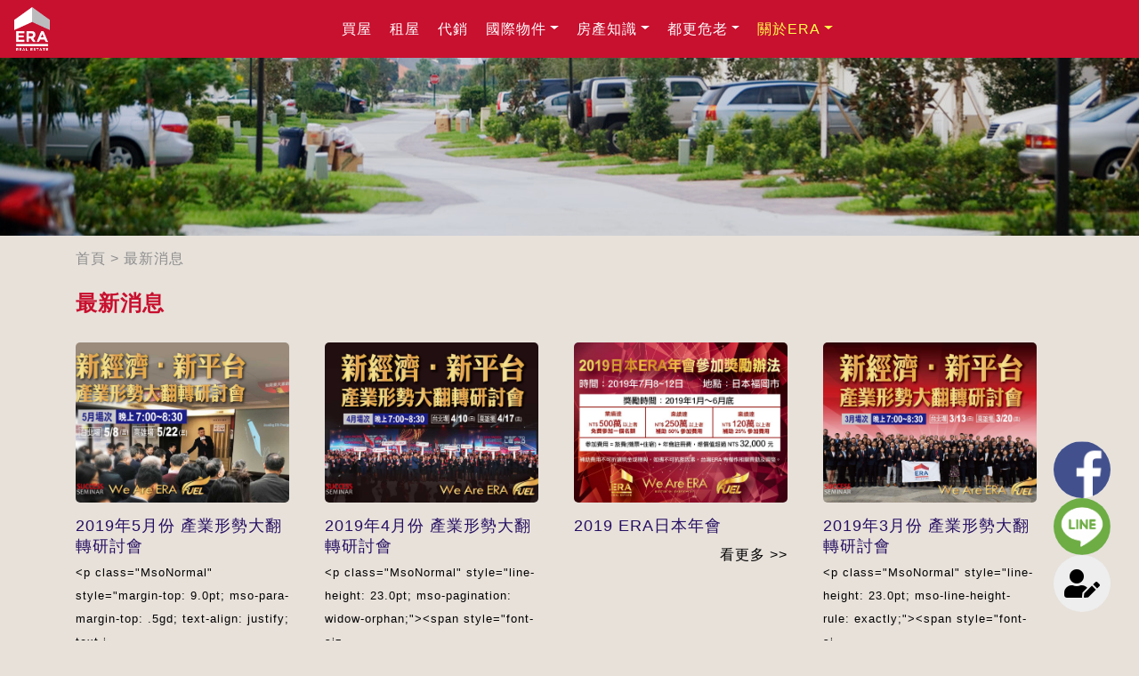

--- FILE ---
content_type: text/html; charset=utf-8
request_url: https://www.erataiwan.com/about/event_posts?page=36
body_size: 4787
content:
<html><head><title>熱門活動</title><meta content="ERA全世界有四十個國家，專注商用不動產服務，協助企業國際拓展，海外投資佈局，不動產價值分析與評估，我們為各行業的發展，提供更多完整的服務。" name="description" /><meta content="買屋,賣屋,出租,租屋, 美商ERA易而安不動產" name="keywords" /><meta content="telephone=no" name="format-detection" /><meta name="csrf-param" content="authenticity_token" />
<meta name="csrf-token" content="LiKQ/W5yaRVyxSqYLH3rBxdJBKJIqajp4clgyHwrC9BFIJX0eFie4j4Bx2PKhTYX3KGpFmQP1YYAI5mZM6jV9w==" /><meta content="width=device-width, initial-scale=1, user-scalable=no" name="viewport" /><link crossorigin="anonymous" href="https://use.fontawesome.com/releases/v5.3.1/css/all.css" integrity="sha384-mzrmE5qonljUremFsqc01SB46JvROS7bZs3IO2EmfFsd15uHvIt+Y8vEf7N7fWAU" rel="stylesheet" /><link href="https://stackpath.bootstrapcdn.com/bootstrap/4.3.1/css/bootstrap.min.css" rel="stylesheet" /><link rel="stylesheet" media="all" href="/assets/application-f8becb11afe1f5ae2406079e23d0b6a635c6e19159b1dc4cab702d7f95ed7592.css" data-turbolinks-track="reload" /><script src="/assets/application-e09539a3280b97fa2cb5e46ba4a155e61e7fdf3d646a4abba55dd1b8853764a0.js" data-turbolinks-track="reload"></script><script src="https://stackpath.bootstrapcdn.com/bootstrap/4.3.1/js/bootstrap.min.js"></script><link href="//code.jquery.com/ui/1.12.1/themes/base/jquery-ui.css" rel="stylesheet" /><script src="https://code.jquery.com/ui/1.12.1/jquery-ui.js"></script><link href="https://cdnjs.cloudflare.com/ajax/libs/slick-carousel/1.6.0/slick.css" rel="stylesheet" type="text/css" /><link href="https://cdnjs.cloudflare.com/ajax/libs/slick-carousel/1.6.0/slick-theme.css" rel="stylesheet" type="text/css" /><link href="/images/logo/logo_w.jpg" rel="shortcut icon" type="image/x-icon" /><script src="https://cdn.jsdelivr.net/jquery.slick/1.6.0/slick.min.js"></script><meta content="272449434571836" property="fb:app_id" /><meta content="website" property="og:type" /><meta content="https://www.erataiwan.com/images/logo/logo_w.jpg" property="og:image" /><meta content="熱門活動" property="og:title" /><meta content="ERA全世界有四十個國家，專注商用不動產服務，協助企業國際拓展，海外投資佈局，不動產價值分析與評估，我們為各行業的發展，提供更多完整的服務。" property="og:description" /><meta content="https://www.erataiwan.com/about/event_posts?page=36" property="og:url" /><script>(function(d, s, id) {
  var js, fjs = d.getElementsByTagName(s)[0];
    if (d.getElementById(id)) return;
    js = d.createElement(s); js.id = id;
    js.src = "https://connect.facebook.net/en_US/sdk.js#xfbml=1&version=v3.0";
    fjs.parentNode.insertBefore(js, fjs);
  }(document, 'script', 'facebook-jssdk'));</script><script>window.fbAsyncInit = function() {
  FB.init({
    appId            : "272449434571836",
    autoLogAppEvents : true,
    xfbml            : true,
    version          : 'v4.0'
  });
};</script><script async="" defer="" src="https://connect.facebook.net/en_US/sdk.js"></script><script async src='https://www.googletagmanager.com/gtag/js?id=G-CC08ELH250'></script><script>window.dataLayer = window.dataLayer || [];function gtag(){dataLayer.push(arguments);}gtag('js', new Date());gtag('config', 'G-CC08ELH250');</script></head><body id="main2"><nav class="ev-nav navbar navbar-expand-sm navbar-light" data-toggle="affix"><div class="mobile_device left-nav logo" onclick="javascript:openNav()">&#9776;</div><div class="mobile_device center-nav mx-auto mobile-logo"><a href="/"><img src="/images/logo/logo_g.png" alt="Logo g" /></a></div><div class="mobile_device right-nav"></div><div class="pc_device mobile-logo"><a href="/"><img src="/images/logo/logo_g.png" alt="Logo g" /></a></div><div class="pc_device main-menu mx-auto d-block flex-sm-nowrap"><div class="navbar-collapse text-center" id="collapse"><ul class="navbar-nav"><li class="nav-item dropdown"><a href="/buy">買屋</a></li><li class="nav-item dropdown"><a href="/rent">租屋</a></li><li class="nav-item dropdown"><a href="/new_houses">代銷</a></li><li class="nav-item dropdown"><a class="dropdown-toggle" data-toggle="dropdown" href="" id="nav_3_0">國際物件<div aria-labelledby="nav_3_0" class="dropdown-menu"><a class="dropdown-item" href="/global/countries">國際物件</a><a class="dropdown-item" href="/global/posts">海外知識庫</a></div></a></li><li class="nav-item dropdown"><a class="dropdown-toggle" data-toggle="dropdown" href="" id="nav_4_0">房產知識<div aria-labelledby="nav_4_0" class="dropdown-menu"><a class="dropdown-item" href="/house_posts?category=%E8%B3%A3%E5%B1%8B%E7%9F%A5%E8%AD%98">賣屋</a><a class="dropdown-item" href="/house_posts?category=%E5%8C%85%E7%A7%9F%E4%BB%A3%E7%AE%A1">包租代管</a><a class="dropdown-item" href="/about/knowhows">ERA買屋賣屋必勝秘笈</a></div></a></li><li class="nav-item dropdown"><a class="dropdown-toggle" data-toggle="dropdown" href="" id="nav_5_0">都更危老<div aria-labelledby="nav_5_0" class="dropdown-menu"><a class="dropdown-item" href="/rebuild/urbans">都市更新</a><a class="dropdown-item" href="/rebuild/reconstructions">危老重建</a><a class="dropdown-item" href="/rebuild/eras">ERA都更危老</a></div></a></li><li class="nav-item dropdown"><a class="dropdown-toggle active" data-toggle="dropdown" href="" id="nav_6_0">關於ERA<div aria-labelledby="nav_6_0" class="dropdown-menu"><a class="dropdown-item" href="/about/eras">關於ERA</a><a class="dropdown-item" href="/about/news_posts">房產新聞</a><a class="dropdown-item" href="/about/event_posts">最新活動</a><a class="dropdown-item" href="/about/recruit">菁英招募</a></div></a></li></ul></div></div><div class="pc_device member-info dropdown"></div></nav><div class="ev-sidenav mobile_device" id="mySidenav"><a class="close_btn" href="javascript: closeNav();">&times;</a><div class="links"><a href="/buy">買屋</a></div><div class="links"><a href="/rent">租屋</a></div><div class="links"><a href="/new_houses">代銷</a></div><div class="links"><div class="item dropdown-toggle"><span>國際物件</span></div><a class="dropdown-item" href="/global/countries">國際物件</a><a class="dropdown-item" href="/global/posts">海外知識庫</a></div><div class="links"><div class="item dropdown-toggle"><span>房產知識</span></div><a class="dropdown-item" href="/house_posts?category=%E8%B3%A3%E5%B1%8B%E7%9F%A5%E8%AD%98">賣屋</a><a class="dropdown-item" href="/house_posts?category=%E5%8C%85%E7%A7%9F%E4%BB%A3%E7%AE%A1">包租代管</a><a class="dropdown-item" href="/about/knowhows">ERA買屋賣屋必勝秘笈</a></div><div class="links"><div class="item dropdown-toggle"><span>都更危老</span></div><a class="dropdown-item" href="/rebuild/urbans">都市更新</a><a class="dropdown-item" href="/rebuild/reconstructions">危老重建</a><a class="dropdown-item" href="/rebuild/eras">ERA都更危老</a></div><div class="links"><div class="item dropdown-toggle"><span>關於ERA</span></div><a class="dropdown-item" href="/about/eras">關於ERA</a><a class="dropdown-item" href="/about/news_posts">房產新聞</a><a class="dropdown-item" href="/about/event_posts">最新活動</a><a class="dropdown-item" href="/about/recruit">菁英招募</a></div></div><script>function openNav() {
  document.getElementById("mySidenav").classList.add('active')
  document.getElementById("main2").style.marginLeft = "250px";
}

function closeNav() {
  document.getElementById("mySidenav").classList.remove('active')
  document.getElementById("main2").style.marginLeft= "0";
}</script><div id="about-event-list"><div class="banner" style="background-image: url(/images/j0430878.jpg)"></div><div class="posts-wrapper container"><div class="breadcumbs-wrapper"><div class="ev-breadcumbs"><div class="inbox"><a href="/">首頁</a>&gt;<a href="/about/event_posts">最新消息</a></div></div></div><div class="ev-title">最新消息</div><div class="events"><ul><li><div class="post-card"><a class="image-block event-image" href="/about/event_posts/2177"><div class='ev-bg-cover-image ' style='background-image: url(/uploads/sys/post/cover_image/2177/5cd0029e75433.jpg)'></div></a><div class="post-title">2019年5月份 產業形勢大翻轉研討會</div><div class="post-content">&lt;p class=&quot;MsoNormal&quot; style=&quot;margin-top: 9.0pt; mso-para-margin-top: .5gd; text-align: justify; text-j...</div><div class="post-more"><a href="/about/event_posts/2177">看更多 >></a></div></div></li><li><div class="post-card"><a class="image-block event-image" href="/about/event_posts/2082"><div class='ev-bg-cover-image ' style='background-image: url(/uploads/sys/post/cover_image/2082/5c943fbbf1995.jpg)'></div></a><div class="post-title">2019年4月份 產業形勢大翻轉研討會</div><div class="post-content">&lt;p class=&quot;MsoNormal&quot; style=&quot;line-height: 23.0pt; mso-pagination: widow-orphan;&quot;&gt;&lt;span style=&quot;font-siz...</div><div class="post-more"><a href="/about/event_posts/2082">看更多 >></a></div></div></li><li><div class="post-card"><a class="image-block event-image" href="/about/event_posts/2044"><div class='ev-bg-cover-image ' style='background-image: url(/uploads/sys/post/cover_image/2044/5c85bdaa1227a.jpg)'></div></a><div class="post-title">2019 ERA日本年會</div><div class="post-content"></div><div class="post-more"><a href="/about/event_posts/2044">看更多 >></a></div></div></li><li><div class="post-card"><a class="image-block event-image" href="/about/event_posts/2038"><div class='ev-bg-cover-image ' style='background-image: url(/uploads/sys/post/cover_image/2038/5c80718627d1f.jpg)'></div></a><div class="post-title">2019年3月份 產業形勢大翻轉研討會</div><div class="post-content">&lt;p class=&quot;MsoNormal&quot; style=&quot;line-height: 23.0pt; mso-line-height-rule: exactly;&quot;&gt;&lt;span style=&quot;font-si...</div><div class="post-more"><a href="/about/event_posts/2038">看更多 >></a></div></div></li><li><div class="post-card"><a class="image-block event-image" href="/about/event_posts/2037"><div class='ev-bg-cover-image ' style='background-image: url(/uploads/sys/post/cover_image/2037/5c712518c8b75.jpg)'></div></a><div class="post-title">2019 ERA新加坡年會</div><div class="post-content"></div><div class="post-more"><a href="/about/event_posts/2037">看更多 >></a></div></div></li><li><div class="post-card"><a class="image-block event-image" href="/about/event_posts/2036"><div class='ev-bg-cover-image ' style='background-image: url(/uploads/sys/post/cover_image/2036/5c6636c6eda72.jpg)'></div></a><div class="post-title">歡慶元宵</div><div class="post-content"></div><div class="post-more"><a href="/about/event_posts/2036">看更多 >></a></div></div></li><li><div class="post-card"><a class="image-block event-image" href="/about/event_posts/2023"><div class='ev-bg-cover-image ' style='background-image: url(/uploads/sys/post/cover_image/2023/5c501d0f81325.jpg)'></div></a><div class="post-title">HAPPY PIG YEAR 豬事大吉</div><div class="post-content">&lt;p&gt;&lt;img title=&quot;201902_豬年_era無人-01-01&quot; src=&quot;../album/album/5c500f94cf3e0.jpg&quot; alt=&quot;201902_豬年_era無人-01-...</div><div class="post-more"><a href="/about/event_posts/2023">看更多 >></a></div></div></li><li><div class="post-card"><a class="image-block event-image" href="/about/event_posts/2014"><div class='ev-bg-cover-image ' style='background-image: url(/uploads/sys/post/cover_image/2014/5c4e7c00a4005.jpg)'></div></a><div class="post-title">2019年2月份 產業形勢大翻轉研討會</div><div class="post-content">&lt;p class=&quot;MsoNormal&quot; style=&quot;line-height: 23.0pt; mso-line-height-rule: exactly;&quot;&gt;&lt;span style=&quot;font-si...</div><div class="post-more"><a href="/about/event_posts/2014">看更多 >></a></div></div></li></ul></div></div><div class="posts-pagination"><div class="ev-pagination">  <nav class="pagination" role="navigation" aria-label="pager">
    <span class="first">
  <a href="/about/event_posts"><i class='fas fa-angle-double-left'></i></a>
</span>

    <span class="prev">
  <a rel="prev" href="/about/event_posts?page=35"><i class='fas fa-caret-left'></i></a>
</span>

        <span class="page gap">&hellip;</span>

        <span class="page">
  <a href="/about/event_posts?page=32">32</a>
</span>

        <span class="page">
  <a href="/about/event_posts?page=33">33</a>
</span>

        <span class="page">
  <a href="/about/event_posts?page=34">34</a>
</span>

        <span class="page">
  <a rel="prev" href="/about/event_posts?page=35">35</a>
</span>

        <span class="page current">
  36
</span>

        <span class="page">
  <a rel="next" href="/about/event_posts?page=37">37</a>
</span>

        <span class="page">
  <a href="/about/event_posts?page=38">38</a>
</span>

        <span class="page">
  <a href="/about/event_posts?page=39">39</a>
</span>

        <span class="page">
  <a href="/about/event_posts?page=40">40</a>
</span>

        <span class="page gap">&hellip;</span>

      <span class="next">
  <a rel="next" href="/about/event_posts?page=37"><i class='fas fa-caret-right'></i></a>
</span>

      <span class="last">
  <a href="/about/event_posts?page=42"><i class='fas fa-angle-double-right'></i></a>
</span>

  </nav>
</div></div></div><footer class="ev-footer"><div class="action-info"><div class="container"><div class="row"><div class="columns col-md-5"><div class="info"><div class="row"><div class="column col-md-3 logo"><img src="/images/logo/logo_g.png" alt="Logo g" /></div><div class="column col-md-8 info"><div class="title">美商ERA易而安不動產台灣區</div><div class="address">總公司台北市仁愛路四段85號7樓</div><div class="contact"><span class="title">電話:</span><a class="number" href="tel:(02)2702-5622">(02)2702-5622</a></div><div class="contact"><span class="title">傳真:</span><a class="number" href="tel:(02)2731-8333">(02)2731-8333</a></div><div class="contact"><span class="title">客服:</span><a class="number" href="tel:0800-385-385">0800-385-385</a></div></div></div></div></div><div class="column col-md-7"><div class="actions"><div class="row"><div class="column col-md-3 col-6"><div class="action-title">關於我們</div><ul class="action-links"><li><a href="/about/eras">認識ERA</a></li><li><a href="/about/news_posts">房產新聞</a></li><li><a href="/about/event_posts">最新消息</a></li><li><a href="/rebuild/urbans">危老重建</a></li><li><a href="/messages/new">需求留言</a></li></ul></div><div class="column col-md-3 col-6"><div class="action-title">營業據點</div><ul class="action-links"><li><a href="https://www.erataiwan.com/about/eras/7">台北公司</a></li><li><a href="https://www.erataiwan.com/about/eras/7">仁愛營業處</a></li><li><a href="https://www.erataiwan.com/about/eras/7">台南公司</a></li><li><a href="https://www.erataiwan.com/about/eras/7">宜蘭公司</a></li></ul></div><div class="column col-md-3 col-6"><div class="action-title">服務與聲明</div><ul class="action-links"><li><a href="/statements/discliamer">免責聲明</a></li><li><a href="/statements/terms">服務條款</a></li><li><a href="/statements/privacy">隱私權聲明</a></li></ul></div><div class="column col-md-3 col-6"><div class="action-title">ERA數位管理</div><ul class="action-links"><li><a href="/members/sign_in">經紀人員平台</a></li><li><a href="/admin/agents/training">數位學員中心</a></li></ul></div></div></div></div></div></div></div><div class="copyright"><div class="container"><p>© 2026 ERA Taiwan Master Franchise, Inc. All Right Reserved</p></div></div></footer><div class="main-main2-contact-wrapper"><a class="icon-wrapper fb-wrapper" href="https://www.facebook.com/profile.php?id=100070962145561" target="_blank"><img src="/images/icon/obj/FB.png" /></a><a class="icon-wrapper fb-wrapper" href="https://lin.ee/MJ5OBLt" target="_blank"><img src="/images/icon/obj/LINE.png" /></a><a class="icon-wrapper fb-wrapper" href="/messages/new" target="_blank"><i class="fa fa-2x fa fa-user-edit"></i></a></div></body></html>

--- FILE ---
content_type: text/css
request_url: https://www.erataiwan.com/assets/application-f8becb11afe1f5ae2406079e23d0b6a635c6e19159b1dc4cab702d7f95ed7592.css
body_size: 213053
content:
.colorW,.colorW a{color:#fff}.hover_colorW:hover{color:#fff}.bg_colorW{background-color:#fff}.hover_bg_colorW:hover{background-color:#fff}.border_key{border-color:#fff}.colorBl,.colorBl a{color:#000}.hover_colorBl:hover{color:#000}.bg_colorBl{background-color:#000}.hover_bg_colorBl:hover{background-color:#000}.border_key{border-color:#000}.colorGy_d,.colorGy_d a{color:#3A3939}.hover_colorGy_d:hover{color:#3A3939}.bg_colorGy_d{background-color:#3A3939}.hover_bg_colorGy_d:hover{background-color:#3A3939}.border_key{border-color:#3A3939}.colorGy,.colorGy a{color:#8D8D8D}.hover_colorGy:hover{color:#8D8D8D}.bg_colorGy{background-color:#8D8D8D}.hover_bg_colorGy:hover{background-color:#8D8D8D}.border_key{border-color:#8D8D8D}.colorGy_l,.colorGy_l a{color:#DDDDDD}.hover_colorGy_l:hover{color:#DDDDDD}.bg_colorGy_l{background-color:#DDDDDD}.hover_bg_colorGy_l:hover{background-color:#DDDDDD}.border_key{border-color:#DDDDDD}.colorGy_l1,.colorGy_l1 a{color:#f8f8f8}.hover_colorGy_l1:hover{color:#f8f8f8}.bg_colorGy_l1{background-color:#f8f8f8}.hover_bg_colorGy_l1:hover{background-color:#f8f8f8}.border_key{border-color:#f8f8f8}.colorR,.colorR a{color:#990033}.hover_colorR:hover{color:#990033}.bg_colorR{background-color:#990033}.hover_bg_colorR:hover{background-color:#990033}.border_key{border-color:#990033}.colorR_l,.colorR_l a{color:#B23F5C}.hover_colorR_l:hover{color:#B23F5C}.bg_colorR_l{background-color:#B23F5C}.hover_bg_colorR_l:hover{background-color:#B23F5C}.border_key{border-color:#B23F5C}.colorR1,.colorR1 a{color:#c8102f}.hover_colorR1:hover{color:#c8102f}.bg_colorR1{background-color:#c8102f}.hover_bg_colorR1:hover{background-color:#c8102f}.border_key{border-color:#c8102f}.colorGn,.colorGn a{color:#64c8a0}.hover_colorGn:hover{color:#64c8a0}.bg_colorGn{background-color:#64c8a0}.hover_bg_colorGn:hover{background-color:#64c8a0}.border_key{border-color:#64c8a0}.colorGn_l,.colorGn_l a{color:#b8e986}.hover_colorGn_l:hover{color:#b8e986}.bg_colorGn_l{background-color:#b8e986}.hover_bg_colorGn_l:hover{background-color:#b8e986}.border_key{border-color:#b8e986}.colorBu,.colorBu a{color:#250E62}.hover_colorBu:hover{color:#250E62}.bg_colorBu{background-color:#250E62}.hover_bg_colorBu:hover{background-color:#250E62}.border_key{border-color:#250E62}.colorBu_l,.colorBu_l a{color:#432590}.hover_colorBu_l:hover{color:#432590}.bg_colorBu_l{background-color:#432590}.hover_bg_colorBu_l:hover{background-color:#432590}.border_key{border-color:#432590}.colorY,.colorY a{color:#f5a623}.hover_colorY:hover{color:#f5a623}.bg_colorY{background-color:#f5a623}.hover_bg_colorY:hover{background-color:#f5a623}.border_key{border-color:#f5a623}.colorBn,.colorBn a{color:#e7e1da}.hover_colorBn:hover{color:#e7e1da}.bg_colorBn{background-color:#e7e1da}.hover_bg_colorBn:hover{background-color:#e7e1da}.border_key{border-color:#e7e1da}.border{border:solid 1px #eee}a:hover{color:#64c8a0}body{color:#3A3939}.btnR{color:#fff;background-color:#990033;display:inline-block;border:none;border-radius:5px;padding:10px 15px;line-height:1;text-align:center;box-shadow:0 2px 4px 0 rgba(153,0,51,0.5)}.btnR:hover{color:#fff;background-color:#B23F5C}.btnR1{color:#fff;background-color:#c8102f;display:inline-block;border:none;border-radius:5px;padding:10px 15px;line-height:1;text-align:center}.btnR1:hover{color:#fff;background-color:#B23F5C}.btnGy{color:#DDDDDD;background-color:#8D8D8D;border:none;border-radius:5px;padding:10px 15px;line-height:1;text-align:center}.btnGy:hover{color:#fff;background-color:#DDDDDD}.btnBu{color:#fff;background-color:#250E62;display:inline-block;border:none;border-radius:5px;padding:10px 15px;line-height:1;text-align:center;box-shadow:0 2px 4px 0 rgba(37,14,98,0.5)}.btnBu:hover{color:#fff;background-color:#432590}.btnW{color:#990033;background-color:#fff;display:inline-block;border:solid 1px #eee;border-radius:5px;padding:10px 15px;line-height:1;text-align:center;box-shadow:0 2px 4px 0 rgba(153,0,51,0.5)}.btnW:hover{color:#fff;background-color:#B23F5C}html,body,div,span,applet,object,iframe,h1,h2,h3,h4,h5,h6,p,blockquote,pre,a,abbr,acronym,address,big,cite,code,del,dfn,em,font,img,ins,kbd,q,s,samp,small,strike,sub,sup,tt,var,b,u,i,center,dl,dt,dd,ol,ul,li,fieldset,form,label,legend,table,caption,tbody,tfoot,thead,tr,th,td,figure{margin:0;padding:0;border:0;outline:0;font-size:100%;vertical-align:baseline;background:transparent}body{line-height:1}ol,ul{list-style:none}blockquote,q{quotes:none}blockquote:before,blockquote:after,q:before,q:after{content:'';content:none}:focus{outline:0}ins{text-decoration:none}del{text-decoration:line-through}table{border-collapse:collapse;border-spacing:0}address{display:inline;font-style:normal}body,html{width:100%;height:100%;background-color:transparent;font-family:Arial, "微軟正黑體","蘋果儷黑體","新細明體", Verdana, Helvetica, sans-serif;color:#000;font-size:16px;letter-spacing:1px;position:relative;line-height:2}body{-webkit-text-size-adjust:100%;-ms-text-size-adjust:100%;text-size-adjust:100%}h1{font-size:36px;line-height:50px;padding-bottom:10px}h2{font-size:24px;line-height:36px}h3{font-size:16px;line-height:28px}p{font-size:16px;line-height:28px}.btn{line-height:0.68rem}.btn a{border-radius:2px;width:0.7rem;background-color:transparent;color:#fff}.btn a:hover{color:#000;background-color:rgba(232,232,232,0.65)}.clear:before,.clear:after{content:"";display:table}.clear:after{clear:both}.clear{clear:both}.pc_device{display:block}.mobile_device{display:none !important}.cursor_pointer{cursor:pointer}.overflow_h{overflow:hidden}.overflow_s{overflow-x:hidden;overflow-y:scroll;-ms-overflow-style:none;overflow:-moz-scrollbars-none}.overflow_s::-webkit-scrollbar{display:none}.float_l{float:left}.float_r{float:right}.hidden{display:none !important}.transition,.transition a,.transition span,.transition div,.transition li,.transition svg,.transition a:before,.transition span:before,.transition div:before,.transition li:before{-webkit-transition:all .3s ease-out;transition:all .3s ease-out}.fs1{font-size:1px}.fs2{font-size:2px}.fs3{font-size:3px}.fs4{font-size:4px}.fs5{font-size:5px}.fs6{font-size:6px}.fs7{font-size:7px}.fs8{font-size:8px}.fs9{font-size:9px}.fs10{font-size:10px}.fs11{font-size:11px}.fs12{font-size:12px}.fs13{font-size:13px}.fs14{font-size:14px}.fs15{font-size:15px}.fs16{font-size:16px}.fs17{font-size:17px}.fs18{font-size:18px}.fs19{font-size:19px}.fs20{font-size:20px}.fs21{font-size:21px}.fs22{font-size:22px}.fs23{font-size:23px}.fs24{font-size:24px}.fs25{font-size:25px}.fs26{font-size:26px}.fs27{font-size:27px}.fs28{font-size:28px}.fs29{font-size:29px}.fs30{font-size:30px}.lh1{line-height:i}.lh2{line-height:i}.lh3{line-height:i}.lh4{line-height:i}.lh5{line-height:i}.lh6{line-height:i}.lh7{line-height:i}.lh8{line-height:i}.lh9{line-height:i}.lh10{line-height:i}.bold{font-weight:bold}.alignC{text-align:center}.alignR{text-align:right}.alignL{text-align:left}.alignJ{text-align:justify}.text_ellipsis{position:relative;width:100%;white-space:nowrap;text-overflow:ellipsis;overflow:hidden}.text_ellipsis_line{position:relative;width:100%;display:-webkit-box;overflow:hidden;text-overflow:ellipsis;-webkit-box-orient:vertical;-webkit-line-clamp:1}.text_white_space_nowrap{white-space:nowrap}.border{border:1px solid #c4c4c4}.border.borderGn{border-color:#1faa3b}.border.borderGn3{border-color:#8cdcb6}.border.borderGy5{border-color:#646363}.border.borderY{border-color:#ff9d00}.borderB{border-bottom:1px solid #c4c4c4}.borderB.borderGn{border-color:#1faa3b}.border_radius5{border-radius:5px}.border_radius50{border-radius:50px}.flx{display:flex}.flx_wrap{flex-wrap:wrap}.flx_j_center{justify-content:center}.flx_j_space_around{justify-content:space-around}.flx_j_space_between{justify-content:space-between}.flx_j_left{justify-content:flex-start}.flx_j_right{justify-content:flex-end}.flx_alignC{align-items:center}.flx_alignT{align-items:flex-start}.flx_alignB{align-items:flex-end}.flx_column{flex-direction:column}.flx_column_reverse{flex-direction:column-reverse}.flx_row{flex-direction:row}.flx_row_reverse{flex-direction:row-reverse}.m_auto{margin:0 auto}.mb1{margin-bottom:0.1rem}.mb2{margin-bottom:0.2rem}.mb3{margin-bottom:0.3rem}.mb4{margin-bottom:0.4rem}.mb5{margin-bottom:0.5rem}.mb6{margin-bottom:0.6rem}.mb7{margin-bottom:0.7rem}.mb8{margin-bottom:0.8rem}.mb9{margin-bottom:0.9rem}.mb10{margin-bottom:1rem}.mt1_r{margin-top:-0.1rem}.mt2_r{margin-top:-0.2rem}.mt3_r{margin-top:-0.3rem}.mt1{margin-top:0.1rem}.mt2{margin-top:0.2rem}.mt3{margin-top:0.3rem}.mt4{margin-top:0.4rem}.mt5{margin-top:0.5rem}.mt6{margin-top:0.6rem}.mt7{margin-top:0.7rem}.mt8{margin-top:0.8rem}.mt9{margin-top:0.9rem}.mt10{margin-top:1rem}.mt20{margin-top:2rem}.ml0{margin-left:0}.ml1{margin-left:0.1rem}.ml2{margin-left:0.2rem}.ml3{margin-left:0.3rem}.ml4{margin-left:0.4rem}.ml5{margin-left:0.5rem}.ml6{margin-left:0.6rem}.ml7{margin-left:0.7rem}.ml8{margin-left:0.8rem}.ml9{margin-left:0.9rem}.ml10{margin-left:1rem}.mr0{margin-right:0}.mr1{margin-right:0.1rem}.mr2{margin-right:0.2rem}.mr3{margin-right:0.3rem}.mr4{margin-right:0.4rem}.mr5{margin-right:0.5rem}.mr6{margin-right:0.6rem}.mr7{margin-right:0.7rem}.mr8{margin-right:0.8rem}.mr9{margin-right:0.9rem}.mr10{margin-right:1rem}.pr0{padding-right:0}.pr1{padding-right:0.1rem}.pr2{padding-right:0.2rem}.pr3{padding-right:0.3rem}.pr4{padding-right:0.4rem}.pr5{padding-right:0.5rem}.pr6{padding-right:0.6rem}.pr7{padding-right:0.7rem}.pr8{padding-right:0.8rem}.pr9{padding-right:0.9rem}.pr10{padding-right:1rem}.pl0{padding-left:0}.pl1{padding-left:0.1rem}.pl2{padding-left:0.2rem}.pl3{padding-left:0.3rem}.pl4{padding-left:0.4rem}.pl5{padding-left:0.5rem}.pl6{padding-left:0.6rem}.pl7{padding-left:0.7rem}.pl8{padding-left:0.8rem}.pl9{padding-left:0.9rem}.pl10{padding-left:1rem}.pb0{padding-bottom:0}.pb1{padding-bottom:0.1rem}.pb2{padding-bottom:0.2rem}.pb3{padding-bottom:0.3rem}.pb4{padding-bottom:0.4rem}.pb5{padding-bottom:0.5rem}.pb6{padding-bottom:0.6rem}.pb7{padding-bottom:0.7rem}.pb8{padding-bottom:0.8rem}.pb9{padding-bottom:0.9rem}.pb10{padding-bottom:1rem}.pt0{padding-top:0}.pt1{padding-top:0.1rem}.pt2{padding-top:0.2rem}.pt3{padding-top:0.3rem}.pt4{padding-top:0.4rem}.pt5{padding-top:0.5rem}.pt6{padding-top:0.6rem}.pt7{padding-top:0.7rem}.pt8{padding-top:0.8rem}.pt9{padding-top:0.9rem}.pt10{padding-top:1rem}.pv1{padding-top:0.1rem;padding-bottom:0.1rem}.pv2{padding-top:0.2rem;padding-bottom:0.2rem}.pv3{padding-top:0.3rem;padding-bottom:0.3rem}.pv4{padding-top:0.4rem;padding-bottom:0.4rem}.pv5{padding-top:0.5rem;padding-bottom:0.5rem}.pv6{padding-top:0.6rem;padding-bottom:0.6rem}.pv7{padding-top:0.7rem;padding-bottom:0.7rem}.pv8{padding-top:0.8rem;padding-bottom:0.8rem}.pv9{padding-top:0.9rem;padding-bottom:0.9rem}.pv10{padding-top:1rem;padding-bottom:1rem}.pv20{padding-top:2rem;padding-bottom:2rem}.ph1{padding-left:0.1rem;padding-right:0.1rem}.ph2{padding-left:0.2rem;padding-right:0.2rem}.ph3{padding-left:0.3rem;padding-right:0.3rem}.ph4{padding-left:0.4rem;padding-right:0.4rem}.ph5{padding-left:0.5rem;padding-right:0.5rem}.ph6{padding-left:0.6rem;padding-right:0.6rem}.ph7{padding-left:0.7rem;padding-right:0.7rem}.ph8{padding-left:0.8rem;padding-right:0.8rem}.ph9{padding-left:0.9rem;padding-right:0.9rem}.ph10{padding-left:1rem;padding-right:1rem}.ph20{padding-left:2rem;padding-right:2rem}.ph40{padding-left:4rem;padding-right:4rem}.ht05{height:0.5rem}.ht08{height:0.8rem}.ht10{height:1.0rem}.ht15{height:1.5rem}.ht20{height:2.0rem}.ht25{height:2.5rem}.ht30{height:3.0rem}.ht35{height:3.5rem}.ht40{height:4.0rem}.ht45{height:4.5rem}.ht50{height:5.0rem}.ht55{height:5.5rem}.ht60{height:6.0rem}.ht70{height:7.0rem}.ht80{height:8.0rem}.ht90{height:9.0rem}.ht100{height:10.0rem}.ht140{height:14.0rem}.ht170{height:17.0rem}.ht200{height:20.0rem}.htp05{height:5%}.htp08{height:8%}.htp10{height:10%}.htp15{height:15%}.htp20{height:20%}.htp25{height:25%}.htp30{height:30%}.htp35{height:35%}.htp40{height:40%}.htp45{height:45%}.htp50{height:50%}.htp55{height:55%}.htp60{height:60%}.htp70{height:70%}.htp80{height:80%}.htp90{height:90%}.htp96{height:96%}.htp100{height:100%}.htvh10{height:10vh}.htvh20{height:20vh}.htvh30{height:30vh}.htvh40{height:40vh}.htvh50{height:50vh}.htvh60{height:60vh}.htvh70{height:70vh}.htvh80{height:80vh}.htvh90{height:90vh}.htvh100{height:100vh}.wd_auto{width:auto}.wd05{width:0.5rem}.wd08{width:0.8rem}.wd10{width:1.0rem}.wd15{width:1.5rem}.wd20{width:2.0rem}.wd25{width:2.5rem}.wd30{width:3.0rem}.wd35{width:3.5rem}.wd40{width:4.0rem}.wd45{width:4.5rem}.wd50{width:5.0rem}.wd55{width:5.5rem}.wd60{width:6.0rem}.wd70{width:7.0rem}.wd80{width:8.0rem}.wd90{width:9.0rem}.wd100{width:10.0rem}.wd130{width:13.0rem}.wd150{width:15.0rem}.wd170{width:17.0rem}.wd200{width:20.0rem}.wdp05{width:5%}.wdp08{width:8%}.wdp10{width:10%}.wdp15{width:15%}.wdp20{width:20%}.wdp25{width:25%}.wdp30{width:30%}.wdp33{width:33.3333%}.wdp35{width:35%}.wdp40{width:40%}.wdp45{width:45%}.wdp48{width:48%}.wdp50{width:50%}.wdp55{width:55%}.wdp60{width:60%}.wdp70{width:70%}.wdp75{width:75%}.wdp80{width:80%}.wdp90{width:90%}.wdp96{width:96%}.wdp100{width:100%}.mlp03{margin-left:3%}.mlp05{margin-left:5%}.mlp08{margin-left:8%}.mlp10{margin-left:10%}.mlp12{margin-left:12%}.mlp15{margin-left:15%}.mlp20{margin-left:20%}.mrp03{margin-right:3%}.mrp05{margin-right:5%}.mrp08{margin-right:8%}.mrp10{margin-right:10%}.mrp12{margin-right:12%}.mrp15{margin-right:15%}.mrp20{margin-right:20%}.mtp05{margin-top:5%}.mtp08{margin-top:8%}.mtp10{margin-top:10%}.mtp12{margin-top:12%}.mtp15{margin-top:15%}.mbp05{margin-bottom:5%}.mbp08{margin-bottom:8%}.mbp10{margin-bottom:10%}.mbp12{margin-bottom:12%}.mbp15{margin-bottom:15%}.plp05{padding-left:5%}.plp08{padding-left:8%}.plp10{padding-left:10%}.plp12{padding-left:12%}.plp15{padding-left:15%}.prp05{padding-right:5%}.prp08{padding-right:8%}.prp10{padding-right:10%}.prp12{padding-right:12%}.prp15{padding-right:15%}.ptp05{padding-top:5%}.ptp08{padding-top:8%}.ptp10{padding-top:10%}.ptp12{padding-top:12%}.ptp15{padding-top:15%}.pbp05{padding-bottom:5%}.pbp08{padding-bottom:8%}.pbp10{padding-bottom:10%}.pbp12{padding-bottom:12%}.pbp15{padding-bottom:15%}.relative{position:relative}.absolute{position:absolute}.fixed{position:fixed}.inline_block{display:inline-block}.inline{display:inline}.transform_50_50{top:50%;left:50%;transform:translate(-50%, -50%);-webkit-transform:translate(-50%, -50%)}.transform_0_50{top:50%;transform:translate(0, -50%);-webkit-transform:translate(0, -50%)}.transform_50_0{left:50%;transform:translate(-50%, 0);-webkit-transform:translate(-50%, 0)}.line_break{word-break:break-all}@font-face{font-family:'League Spartan';src:url("../fonts/leaguespartan-bold.eot");src:url("../fonts/leaguespartan-bold.eot?#iefix") format("embedded-opentype"),url("../fonts/leaguespartan-bold.woff2") format("woff2"),url("../fonts/leaguespartan-bold.woff") format("woff"),url("../fonts/leaguespartan-bold.ttf") format("truetype"),url("../fonts/leaguespartan-bold.svg#league_spartanbold") format("svg");font-weight:normal;font-style:normal}@font-face{font-family:'josefinsans';src:url("../fonts/josefinsans-regular.ttf") format("truetype");font-weight:normal;font-style:normal}ul{margin-bottom:0}.template{display:none !important}a{color:#000;text-decoration:none}a:focus,a:hover{text-decoration:none}a.underline{text-decoration:underline !important}ul,li{list-style-type:none}.img_block{display:block;width:100%}.hover_block .hover_target{display:none}.hover_block:hover .hover_target{display:block}.noselect{-webkit-touch-callout:none;-webkit-user-select:none;-khtml-user-select:none;-moz-user-select:none;-ms-user-select:none;user-select:none}@media screen and (max-width: 800px){.pc_device{display:none !important}.mobile_device{display:block !important}.mobile_overflow_v{overflow:visible}.mobile_transform_0_0{top:0;left:0;transform:translate(0, 0);-webkit-transform:translate(0, 0)}.mobile_transform_50_50{top:50%;left:50%;transform:translate(-50%, -50%);-webkit-transform:translate(-50%, -50%)}.mobile_relative{position:relative}.border.mobile_borderGy2{border-color:#828181}.border.mobile_border_top_0{border-top:0}.border.mobile_border_bottom_0{border-bottom:0}.border.mobile_border_left_0{border-left:0}.border.mobile_border_right_0{border-right:0}.mobile_border_radius_0{border-radius:0}.mobile_flx{display:flex}.mobile_flx_j_center{justify-content:center}.mobile_flx_j_space_between{justify-content:space-between}.mobile_flx_alignC{align-items:center}.mobile_flx_alignT{align-items:flex-start}.mobile_flx_wrap{flex-wrap:wrap}.mobile_flx_column{flex-direction:column}.mobile_flx_column_reverse{flex-direction:column-reverse}.mobile_flx_row{flex-direction:row}.mobile_flx_row_reverse{flex-direction:row-reverse}.mobile_float_none{float:none}.mobile_float_clear{clear:both}.mobile_alignL{text-align:left}.mobile_alignR{text-align:right}.mobile_alignC{text-align:center}.mobile_pos_right2{right:0.2rem}.mobile_pos_top0{top:0}.mobile_inline{display:inline}.mobile_block{display:block}.mobile_fs7{font-size:0.4rem}.mobile_fs10{font-size:0.46rem}.mobile_fs12{font-size:0.5rem}.mobile_fs15{font-size:0.56rem}.mobile_fs20{font-size:0.66rem}.mobile_fs25{font-size:0.76rem}.mobile_fs27{font-size:0.8rem}.mobile_ht_auto{height:auto}.mobile_ht30{height:3rem}.mobile_ht40{height:4rem}.mobile_ht50{height:5rem}.mobile_ht60{height:6rem}.mobile_ht100{height:10rem}.mobile_htp100{height:100%}.mobile_htvh30{height:30vh}.mobile_htvh50{height:50vh}.mobile_wd_auto{width:auto}.mobile_wd10{width:1rem}.mobile_wdp50{width:50%}.mobile_wdp90{width:90%}.mobile_wdp100{width:100%}.mobile_m_auto{margin:0 auto}.mobile_ml0{margin-left:0}.mobile_ml1{margin-left:0.1rem}.mobile_ml2{margin-left:0.2rem}.mobile_ml3{margin-left:0.3rem}.mobile_mr0{margin-right:0}.mobile_mr1{margin-right:0.1rem}.mobile_mr2{margin-right:0.2rem}.mobile_mt0{margin-top:0}.mobile_mt1{margin-top:0.1rem}.mobile_mt2{margin-top:0.2rem}.mobile_mt4{margin-top:0.4rem}.mobile_mb0{margin-bottom:0}.mobile_mb1{margin-bottom:0.1rem}.mobile_mb2{margin-bottom:0.2rem}.mobile_mb10{margin-bottom:1rem}.mobile_ph0{padding-left:0;padding-right:0}.mobile_ph2{padding-left:0.2rem;padding-right:0.2rem}.mobile_ph5{padding-left:0.5rem;padding-right:0.5rem}.mobile_pv0{padding-top:0;padding-bottom:0}.mobile_pv2{padding-top:0.2rem;padding-bottom:0.2rem}.mobile_pv5{padding-top:0.5rem;padding-bottom:0.5rem}}.ev-fs-13{font-size:13px}.ev-fs-16{font-size:16px}.ev-fs-24{font-size:24px}.ev-color-w{color:#fff}.ev-color-bl{color:#000}.ev-color-gy_d{color:#3A3939}.ev-color-gy{color:#8D8D8D}.ev-color-gy_l{color:#DDDDDD}.ev-color-gy_l1{color:#f8f8f8}.ev-color-r{color:#990033}.ev-color-r_l{color:#B23F5C}.ev-color-r1{color:#c8102f}.ev-color-gn{color:#64c8a0}.ev-color-gn_l{color:#b8e986}.ev-color-bu{color:#250E62}.ev-color-bu_l{color:#432590}.ev-color-bu_1{color:#124786}.ev-color-y{color:#ffff4b}.ev-color-bn{color:#e7e1da}.ev-color-bn1{color:#dcd2c8}.ev-pt-5{padding-top:5px}.ev-pb-5{padding-bottom:5px}.ev-pr-5{padding-right:5px}.ev-pl-5{padding-left:5px}.ev-pv-5{padding-top:5px;padding-bottom:5px}.ev-ph-5{padding-right:5px;padding-left:5px}.ev-mt-5{padding-top:5px}.ev-mb-5{padding-bottom:5px}.ev-mr-5{padding-right:5px}.ev-ml-5{padding-left:5px}.ev-mv-5{padding-top:5px;padding-bottom:5px}.ev-mh-5{padding-right:5px;padding-left:5px}.ev-pt-10{padding-top:10px}.ev-pb-10{padding-bottom:10px}.ev-pr-10{padding-right:10px}.ev-pl-10{padding-left:10px}.ev-pv-10{padding-top:10px;padding-bottom:10px}.ev-ph-10{padding-right:10px;padding-left:10px}.ev-mt-10{padding-top:10px}.ev-mb-10{padding-bottom:10px}.ev-mr-10{padding-right:10px}.ev-ml-10{padding-left:10px}.ev-mv-10{padding-top:10px;padding-bottom:10px}.ev-mh-10{padding-right:10px;padding-left:10px}.ev-pt-15{padding-top:15px}.ev-pb-15{padding-bottom:15px}.ev-pr-15{padding-right:15px}.ev-pl-15{padding-left:15px}.ev-pv-15{padding-top:15px;padding-bottom:15px}.ev-ph-15{padding-right:15px;padding-left:15px}.ev-mt-15{padding-top:15px}.ev-mb-15{padding-bottom:15px}.ev-mr-15{padding-right:15px}.ev-ml-15{padding-left:15px}.ev-mv-15{padding-top:15px;padding-bottom:15px}.ev-mh-15{padding-right:15px;padding-left:15px}.ev-btn-w-r,#ev-member-login .wrapper .submit-field button{color:#fff;background-color:#c8102f;display:inline-block;border:none;border-radius:5px;padding:5px 15px;line-height:1;text-align:center;box-shadow:0 2px 4px 0 rgba(153,0,51,0.5)}.ev-btn-w-r:hover,#ev-member-login .wrapper .submit-field button:hover{color:#fff;background-color:#990033}.ev-btn-r-w{color:#990033;background-color:#fff;display:inline-block;border:solid 1px #990033;border-radius:5px;padding:5px 15px;line-height:1;text-align:center;box-shadow:0 2px 4px 0 rgba(153,0,51,0.5)}.ev-btn-r-w:hover{color:#fff;background-color:#990033}.admin-fs-h1{font-size:28px}.admin-fs-h2{font-size:24px}.admin-fs-h3{font-size:20px}.admin-fs-title{font-size:18px}.admin-fs-p{font-size:18px}.admin-fs-note{font-size:14px}.admin-btn-r,.admin-container .admin-show-edit-view.m3 .show-edit-template>.action .save-btn,.admin-container .admin-index-view.m5 .index-list-template>.header .right .sort-wrapper .save-btn,.admin-container .admin-show-edit-view.m5 .show-edit-template>.footer .save-btn,.position-field-position-modal .form-field .button-wrapper .confirm,.position-show-button-position-modal .form-field .button-wrapper .confirm{color:#fff;background-color:#c8102f;display:inline-block;border:solid 1px #990033;border-radius:5px;padding:5px 15px;line-height:1;text-align:center;cursor:pointer}.admin-btn-r:hover,.admin-container .admin-show-edit-view.m3 .show-edit-template>.action .save-btn:hover,.admin-container .admin-index-view.m5 .index-list-template>.header .right .sort-wrapper .save-btn:hover,.admin-container .admin-show-edit-view.m5 .show-edit-template>.footer .save-btn:hover,.position-field-position-modal .form-field .button-wrapper .confirm:hover,.position-show-button-position-modal .form-field .button-wrapper .confirm:hover{color:#fff;background-color:#990033}.admin-btn-r:disabled,.admin-container .admin-show-edit-view.m3 .show-edit-template>.action .save-btn:disabled,.admin-container .admin-index-view.m5 .index-list-template>.header .right .sort-wrapper .save-btn:disabled,.admin-container .admin-show-edit-view.m5 .show-edit-template>.footer .save-btn:disabled,.position-field-position-modal .form-field .button-wrapper .confirm:disabled,.position-show-button-position-modal .form-field .button-wrapper .confirm:disabled{position:relative;cursor:not-allowed}.admin-btn-r:disabled:after,.admin-container .admin-show-edit-view.m3 .show-edit-template>.action .save-btn:disabled:after,.admin-container .admin-index-view.m5 .index-list-template>.header .right .sort-wrapper .save-btn:disabled:after,.admin-container .admin-show-edit-view.m5 .show-edit-template>.footer .save-btn:disabled:after,.position-field-position-modal .form-field .button-wrapper .confirm:disabled:after,.position-show-button-position-modal .form-field .button-wrapper .confirm:disabled:after{position:aboslute;top:0;left:0;right:0;bottom:0;background:rgba(255,255,255,0.5)}.admin-btn-w,.admin-container .admin-index-view.m5 .index-list-template>.header .right .new-btn-wrapper .new-btn,.admin-container .admin-index-view.m6>.inbox>.footer .new-btn,.admin-container .admin-show-edit-view.m3 .show-edit-template>.action .edit-btn,.admin-container .admin-show-edit-view.m3 .show-edit-template>.action .cancel-btn,.admin-container .admin-index-view.m5 .index-list-template>.header .right .sort-wrapper .cancel-btn,.admin-container .admin-show-edit-view.m5 .show-edit-template>.footer .cancel-btn,.admin-container .admin-index-view.m5 .index-list-template>.header .right .sort-wrapper .sort-btn,.position-field-position-modal .form-field .address-info .back-to-address-btn,.position-show-button-position-modal .form-field .address-info .back-to-address-btn,.admin-container .admin-show-edit-view.m3 .show-edit-template>.content>.inbox .nested-field>.nested-value>.action .new-button{color:#990033;background-color:#fff;display:inline-block;border:solid 1px #990033;border-radius:5px;padding:5px 15px;line-height:1;text-align:center;cursor:pointer}.admin-btn-w:hover,.admin-container .admin-index-view.m5 .index-list-template>.header .right .new-btn-wrapper .new-btn:hover,.admin-container .admin-index-view.m6>.inbox>.footer .new-btn:hover,.admin-container .admin-show-edit-view.m3 .show-edit-template>.action .edit-btn:hover,.admin-container .admin-show-edit-view.m3 .show-edit-template>.action .cancel-btn:hover,.admin-container .admin-index-view.m5 .index-list-template>.header .right .sort-wrapper .cancel-btn:hover,.admin-container .admin-show-edit-view.m5 .show-edit-template>.footer .cancel-btn:hover,.admin-container .admin-index-view.m5 .index-list-template>.header .right .sort-wrapper .sort-btn:hover,.position-field-position-modal .form-field .address-info .back-to-address-btn:hover,.position-show-button-position-modal .form-field .address-info .back-to-address-btn:hover,.admin-container .admin-show-edit-view.m3 .show-edit-template>.content>.inbox .nested-field>.nested-value>.action .new-button:hover{color:#fff;background-color:#990033}.admin-btn-w:disabled,.admin-container .admin-index-view.m5 .index-list-template>.header .right .new-btn-wrapper .new-btn:disabled,.admin-container .admin-index-view.m6>.inbox>.footer .new-btn:disabled,.admin-container .admin-show-edit-view.m3 .show-edit-template>.action .edit-btn:disabled,.admin-container .admin-show-edit-view.m3 .show-edit-template>.action .cancel-btn:disabled,.admin-container .admin-index-view.m5 .index-list-template>.header .right .sort-wrapper .cancel-btn:disabled,.admin-container .admin-show-edit-view.m5 .show-edit-template>.footer .cancel-btn:disabled,.admin-container .admin-index-view.m5 .index-list-template>.header .right .sort-wrapper .sort-btn:disabled,.position-field-position-modal .form-field .address-info .back-to-address-btn:disabled,.position-show-button-position-modal .form-field .address-info .back-to-address-btn:disabled,.admin-container .admin-show-edit-view.m3 .show-edit-template>.content>.inbox .nested-field>.nested-value>.action .new-button:disabled{opacity:0.5;cursor:not-allowed}.admin-btn-w:disabled:after,.admin-container .admin-index-view.m5 .index-list-template>.header .right .new-btn-wrapper .new-btn:disabled:after,.admin-container .admin-index-view.m6>.inbox>.footer .new-btn:disabled:after,.admin-container .admin-show-edit-view.m3 .show-edit-template>.action .edit-btn:disabled:after,.admin-container .admin-show-edit-view.m3 .show-edit-template>.action .cancel-btn:disabled:after,.admin-container .admin-index-view.m5 .index-list-template>.header .right .sort-wrapper .cancel-btn:disabled:after,.admin-container .admin-show-edit-view.m5 .show-edit-template>.footer .cancel-btn:disabled:after,.admin-container .admin-index-view.m5 .index-list-template>.header .right .sort-wrapper .sort-btn:disabled:after,.position-field-position-modal .form-field .address-info .back-to-address-btn:disabled:after,.position-show-button-position-modal .form-field .address-info .back-to-address-btn:disabled:after,.admin-container .admin-show-edit-view.m3 .show-edit-template>.content>.inbox .nested-field>.nested-value>.action .new-button:disabled:after{position:aboslute;top:0;left:0;right:0;bottom:0;background:rgba(255,255,255,0.5)}.admin-index-container{height:100%}.admin-container .admin-mobile-menu .inbox .logo-container .logo{overflow:hidden;position:relative;width:50px;height:50px}.admin-container .admin-mobile-menu .inbox .logo-container .logo img{display:block;width:100%;position:absolute;top:50%;left:50%;transform:translate(-50%, -50%);-webkit-transform:translate(-50%, -50%)}.admin-container .admin-mobile-menu .inbox .logo-container .round.logo{border-radius:50%;border:1px solid rgba(0,0,0,0.3)}.admin-container .show-image-view .image-wrapper img{position:absolute;top:50%;left:50%;transform:translate(-50%, -50%);-webkit-transform:translate(-50%, -50%)}#accounts{background-image:linear-gradient(126deg, #36c2dc, #44a2e7)}#accounts .account_lightbox{position:fixed;top:50px;left:50%;transform:translate(-50%, 0);-webkit-transform:translate(-50%, 0)}#accounts .account_lightbox h1{text-align:center;font-size:40px;line-height:56px;color:#fff;padding-bottom:44px}#accounts .account_lightbox .inbox{width:560px;padding:0 60px;box-shadow:0 4px 30px 0 rgba(94,94,94,0.5);background-color:#ffffff;border-radius:5px}#accounts .account_lightbox .inbox .login-box{padding:10px 0}#accounts .account_lightbox .inbox .login-box .field{padding-top:44px}#accounts .account_lightbox .inbox .login-box .field label{font-size:13px;color:#DDDDDD;padding-bottom:6px}#accounts .account_lightbox .inbox .login-box .field input[type=email],#accounts .account_lightbox .inbox .login-box .field input[type=password]{font-size:21px;width:100%;padding-bottom:11px;border:none;box-shadow:none;border-bottom:1px solid #250E62;background:#fff}#accounts .account_lightbox .inbox .login-box .actions{padding-top:80px}#accounts .account_lightbox .inbox .login-box .actions input{display:block;width:240px;font-size:21px;line-height:50px;margin:0 auto}#accounts .field{padding:10px 0;width:300px;margin:0 auto}#accounts .actions{width:300px;padding:10px 0;text-align:right;margin:0 auto}#linebot{margin:0 auto;max-width:500px}.main-main2-contact-wrapper{position:fixed;right:2rem;bottom:2rem;z-index:10000;display:flex;justify-content:center;flex-direction:column;align-items:center;gap:1rem}@media screen and (max-width: 800px){.main-main2-contact-wrapper{right:1rem;bottom:1rem}}.main-main2-contact-wrapper .icon-wrapper{width:64px;height:64px;border-radius:50%;overflow:hidden;display:flex;justify-content:center;align-items:center;background:#EEEEEE}@media screen and (max-width: 800px){.main-main2-contact-wrapper .icon-wrapper{width:48px}}.main-main2-contact-wrapper .icon-wrapper>img{display:block;width:100%;aspect-ratio:1/1}#main2 footer.ev-footer a:hover{color:#fff}footer.ev-footer{background:#c8102f;color:#fff}footer.ev-footer .action-info{border-bottom:1px solid rgba(255,255,255,0.19)}footer.ev-footer .action-info .container{padding-top:60px;padding-bottom:60px}footer.ev-footer .action-info .container .info .row .column.logo{display:flex;flex-direction:column;padding:20px}footer.ev-footer .action-info .container .info .row .column.logo img{width:80px}footer.ev-footer .action-info .container .info .row .column .title{font-size:18px;font-weight:bold;margin-right:5px}footer.ev-footer .action-info .container .info .row .column .contact .title{margin-right:5px}footer.ev-footer .action-info .container .info .row .column .contact a.number{color:#fff}footer.ev-footer .action-info .container .actions .row .column .action-title{margin-bottom:10px;font-size:18px}footer.ev-footer .action-info .container .actions .row .column ul.action-links li a{display:inline-block;font-size:13px;color:#fff;transition:transform 0.2s}footer.ev-footer .action-info .container .actions .row .column ul.action-links li a:hover{transform:scale(1.05)}footer.ev-footer .copyright .container{padding:10px 10px 30px}footer.ev-footer .copyright .container p{font-size:13px}@media screen and (min-width: 768px) and (max-width: 1000px){footer.ev-footer .container.wrapper_1{max-width:840px}}@media screen and (max-width: 800px){footer.ev-footer{padding-bottom:60px}footer.ev-footer .action-info .container .info{margin-bottom:20px}footer.ev-footer .action-info .container .info .row .column.logo{display:flex;align-items:center}footer.ev-footer .action-info .container .info .row .column.info{text-align:center}footer.ev-footer .action-info .container .actions .row .column{text-align:center}footer.ev-footer .action-info .container .actions .row .column .action-title{margin-top:25px;margin-bottom:5px}footer.ev-footer .action-info .container .actions .row .column ul.action-links li{line-height:1.8}footer.ev-footer .action-info .container .actions .row .column ul.action-links li a{text-align:center}footer.ev-footer .copyright .container{padding:10px 20px 30px}footer.ev-footer .copyright .container p{font-size:13px;line-height:1.4}}#main2 footer.en-footer a:hover{color:#fff}footer.en-footer{background:#0B3279;color:#fff}footer.en-footer .action-info{border-bottom:1px solid rgba(255,255,255,0.19)}footer.en-footer .action-info .container{padding-top:60px;padding-bottom:60px}footer.en-footer .action-info .container .info .row .column.logo{display:flex;flex-direction:column;padding:20px}footer.en-footer .action-info .container .info .row .column.logo img{width:80px}footer.en-footer .action-info .container .info .row .section{margin-bottom:1rem;line-height:1.6}footer.en-footer .action-info .container .info .row .section .title{font-size:20px;font-weight:bold}footer.en-footer .action-info .container .info .row .section .items .item{display:flex;gap:0.25rem}footer.en-footer .action-info .container .info .row .section .items .item .title{margin-right:5px}footer.en-footer .action-info .container .info .row .section .items .item .value{color:#fff}@media screen and (max-width: 800px){footer.en-footer .action-info .container .info .row .section .items .item{justify-content:center}}footer.en-footer .link-items{display:flex;flex-direction:column;gap:0.5rem;padding:0 1rem}footer.en-footer .link-items .link{font-size:18px}footer.en-footer .copyright .container{padding:10px 10px 30px}footer.en-footer .copyright .container p{font-size:13px}@media screen and (min-width: 768px) and (max-width: 1000px){footer.en-footer .container.wrapper_1{max-width:840px}}@media screen and (max-width: 800px){footer.en-footer{padding-bottom:60px}footer.en-footer .action-info .container .info{margin-bottom:20px}footer.en-footer .action-info .container .info .row .column.logo{display:flex;align-items:center}footer.en-footer .action-info .container .info .row .column.info{text-align:center}footer.en-footer .action-info .container .actions .row .column{text-align:center}footer.en-footer .action-info .container .actions .row .column .action-title{margin-top:25px;margin-bottom:5px}footer.en-footer .action-info .container .actions .row .column ul.action-links li{line-height:1.8}footer.en-footer .action-info .container .actions .row .column ul.action-links li a{text-align:center}footer.en-footer .copyright .container{padding:10px 20px 30px}footer.en-footer .copyright .container p{font-size:13px;line-height:1.4}}.bu_title{font-size:24px;color:#250E62;padding-bottom:20px;font-weight:bold}@media screen and (max-width: 800px){.bu_title{font-size:18px}}.center_image{overflow:hidden;position:relative;width:50px;height:50px}.center_image img{display:block;width:100%;position:absolute;top:50%;left:50%;transform:translate(-50%, -50%);-webkit-transform:translate(-50%, -50%)}.center_image.round{border-radius:50%;border:1px solid rgba(0,0,0,0.3)}a.center_image{display:block}.bg_center_image{display:block;width:50px;height:50px;background-size:cover;background-position:50%;border-radius:5px}.bg_center_image.round{border-radius:50%;border:1px solid rgba(0,0,0,0.3)}.bg_center_image.top{background-position:top}.cke_dialog_container{z-index:10300 !important}.cke_dialog.cke_browser_webkit{max-width:600px;width:100%}.cke_dialog.cke_browser_webkit .cke_dialog_tabs{display:none}.cke_dialog.cke_browser_webkit .cke_dialog_image_url{display:none}.cke_dialog.cke_browser_webkit table tr td{padding:10px}#admin .cke_dialog.cke_browser_webkit .cke_dialog_contents{width:100%}#admin .cke_dialog.cke_browser_webkit input{min-width:50px}#admin .cke_dialog.cke_browser_webkit table tr th,#admin .cke_dialog.cke_browser_webkit table tr td{padding:2px}#about-era-post .banner .menu,#about-event-list .banner .menu,#about-event-post .banner .menu,#about-knowhow-list .banner .menu,#about-news-post .banner .menu,#deal-list .banner .menu,#house-sell .banner .menu,#message-form .banner .menu,#rebuild-eras .banner .menu,#rebuild-era-agent .banner .menu,#reconstruction .banner .menu,#urban .banner .menu,#statement .banner .menu,#store-agents .banner-wrapper .banner .menu,#store-objs .banner-wrapper .banner .menu,#en-landing #landing_banner h1,#ev-landing #landing_banner h1,#ev-contact-modal .contact-body .agent-wrapper .agent-inbox .photo-field .ev-bg-cover-image{position:absolute;left:50%;top:50%;transform:translate(-50%, -50%);-webkit-transform:translate(-50%, -50%)}#ev-obj-show .full-vr-view>.vr-container>.btn-wrapper>.close-btn,#ev-obj-show .full-vr-view>.mobile-open-btn,#ev-obj-show .ev-obj-info .share-wrapper>.action-btn{cursor:pointer;border-radius:50%;font-size:16px;width:60px;height:60px;padding-top:12px;text-align:center}#ev-obj-show .full-vr-view>.vr-container>.btn-wrapper>.close-btn:hover,#ev-obj-show .full-vr-view>.mobile-open-btn:hover,#ev-obj-show .ev-obj-info .share-wrapper>.action-btn:hover{transform:scale(1.1)}#ev-obj-show .full-vr-view>.vr-container>.btn-wrapper>.close-btn>.text,#ev-obj-show .full-vr-view>.mobile-open-btn>.text,#ev-obj-show .ev-obj-info .share-wrapper>.action-btn>.text{display:block;line-height:16px;word-break:keep-all;font-size:14px}#ev-contact-modal .contact-body .login-wrapper .field-wrapper .field{padding:5px;display:flex}#ev-contact-modal .contact-body .login-wrapper .field-wrapper .field label{width:100px}#ev-contact-modal .contact-body .login-wrapper .field-wrapper .field input{width:200px}#ev-agents-wrapper .search-bar-wrapper form .field input[type=text],.ev-objs-search-bar .search-selector-wrapper .search-selectors .search-field.detail-selector .value-wrapper .ev-selector-modal .content-box .section .detail-content .range-field input.range-input,#ev-contact-modal .contact-body .login-wrapper .field-wrapper .field input{border:1px solid #DDDDDD;border-radius:5px;font-size:13px;padding:0 10px}.ev-modal{z-index:100;position:fixed;top:0;left:0;width:100vw;height:100vh;background-color:rgba(0,0,0,0.1);display:none}.ev-modal.show{display:block}.ev-modal .dialog{width:100%;min-height:30vh;max-width:500px;position:absolute;left:50%;top:50%;transform:translate(-50%, -50%);-webkit-transform:translate(-50%, -50%)}.ev-modal .dialog .dialog-header{position:relative;background:#8D8D8D;color:#fff;padding:5px 15px;text-align:center;border-bottom:1px solid #dee2e6;border-top-left-radius:0.3rem;border-top-right-radius:0.3rem}.ev-modal .dialog .dialog-header .close-btn{position:absolute;right:15px;top:8px;width:25px;height:25px;background-color:#fff;border-radius:50%;cursor:pointer}.ev-modal .dialog .dialog-header .close-btn:before{color:#000;content:"×";position:absolute;left:50%;top:50%;transform:translate(-50%, -50%);font-size:25px}.ev-modal .dialog .dialog-body{background-color:#fff;padding:15px;border-bottom-left-radius:0.3rem;border-bottom-right-radius:0.3rem}@media screen and (max-width: 800px){.ev-modal .dialog{width:calc(100% - 40px)}}.ev-title,#about-era-post .post-wrapper .post-title,#about-news-post .post-wrapper .post-title,#about-event-post .post-wrapper .post-title,.ev-post .post-title,#deal-list .post-wrapper .post-title,#house-sell .post-wrapper .post-title,#message-form .post-wrapper .post-title,#rebuild-eras .post-wrapper .post-title,#reconstruction .post-wrapper .post-title,#urban .post-wrapper .post-title,#statement .post-wrapper .post-title{font-size:24px;color:#c8102f;padding-bottom:20px;font-weight:bold}@media screen and (max-width: 800px){.ev-title{font-size:18px;padding-bottom:10px}}.icon_img_share{position:relative}.icon_img_share:before{content:"";width:20px;height:20px;left:-30px;top:-3px;position:absolute;background-image:url(/imgs/main/icon/分享/default.png);background-size:cover}.icon_img_share:hover{color:#250E62}.icon_img_share:hover:before{background-image:url(/imgs/main/icon/分享/hover.png)}.icon_img_area{background-image:url(/imgs/main/icon/區域找圖/default.png)}.icon_img_area.selected{background-image:url(/imgs/main/icon/區域找圖/selected.png)}.icon_img_market{background-image:url(/imgs/main/icon/商圈找屋/default.png)}.icon_img_market.selected{background-image:url(/imgs/main/icon/商圈找屋/selected.png)}.icon_img_school{background-image:url(/imgs/main/icon/學區找屋/default.png)}.icon_img_school.selected{background-image:url(/imgs/main/icon/學區找屋/selected.png)}.icon_img_phone{background-image:url(/imgs/main/icon/手機/moblile_default.png)}.icon_img_phone_web{background-image:url(/imgs/main/icon/手機/web_default.png)}.icon_img_mrt{background-image:url(/imgs/main/icon/捷運找屋/default.png)}.icon_img_mrt.selected{background-image:url(/imgs/main/icon/捷運找屋/selected.png)}.icon_img_sort{background-image:url(/imgs/main/icon/排序/default.png)}.icon_img_sort:hover{background-image:url(/imgs/main/icon/排序/hover.png)}.icon_img_vr_mobile{background-image:url(/imgs/main/icon/環景標籤/mobile/default@3x.png)}.icon_img_vr_mobile.selected{background-image:url(/imgs/main/icon/環景標籤/mobile/selected@3x.png)}.iframe_tab_menu{margin:8px 0 10px;display:flex;border-bottom:1px solid #dee2e6}.iframe_tab_menu>li{margin-bottom:-1px;box-sizing:border-box}.iframe_tab_menu>li>a{display:block;padding:4px 8px;border:1px solid #dee2e6;border-top-left-radius:4px;border-top-right-radius:4px;background-color:#cacaca;color:#000;font-size:18px}.iframe_tab_menu>li.select>a{border-color:#dee2e6 #dee2e6 #fff #dee2e6;background-color:#fff}.iframe_tab_menu>li:hover>a{border-color:#dee2e6 #dee2e6 #fff #dee2e6;background-color:#fff}@media screen and (max-width: 800px){ul.iframe_tab_menu{width:100%;overflow-x:auto}ul.iframe_tab_menu li{flex-shrink:0}}.lightbox{position:fixed;top:0;left:0;width:100vw;height:100vh;background-color:rgba(0,0,0,0.1);text-align:center;z-index:10}.lightbox:before{content:"";height:100vh;display:inline-block;vertical-align:middle}.lightbox .inbox{position:absolute;left:50%;top:50%;transform:translate(-50%, -50%);-webkit-transform:translate(-50%, -50%);width:600px;min-height:30vh;border-radius:5px;background:#fff;box-shadow:0 0 50px 0 rgba(0,0,0,0.5);padding:30px}.lightbox .inbox .header_box{margin:10px 0 3px;font-size:42px;color:#4a4a4a}.lightbox .inbox .close_box{position:absolute;right:10px;top:5px;font-size:16px}.lightbox .inbox .content_box{min-height:calc(30vh - 13px - 13px)}.lightbox .inbox .buttons_box{margin:3px 0 10px}.lightbox .inbox .buttons_box a{font-size:16px;width:200px;padding:5px}.lightbox .inbox .buttons_box a.cancel{margin-right:10px}.lightbox .inbox .buttons_box a.submit{margin-left:10px}.lightbox.style_red .inbox{border:solid 3px #e56277}#loading_lightbox .box{display:flex;justify-content:center;align-items:center;flex-direction:column;height:100%}.loading_circle .single_block{width:30px;height:30px;border:3px solid #64c8a0;border-bottom:3px solid #fff;border-right:3px solid #fff;border-radius:50%;-webkit-animation:loading 1s infinite linear;animation:loading 1s infinite linear}.loading_circle .note{width:100px;text-align:center;position:absolute;left:50%;transform:translate(-50%, 0);-webkit-transform:translate(-50%, 0)}.loading_circle.loading_center{position:absolute;top:50%;left:50%;transform:translate(-50%, -50%);-webkit-transform:translate(-50%, -50%)}@keyframes loading{0%{transform:rotate(0deg)}100%{transform:rotate(360deg)}}@-webkit-keyframes loading{0%{-webkit-transform:rotate(0deg)}100%{-webkit-transform:rotate(360deg)}}.login_box{width:500px;padding:40px 60px 100px;margin:0 auto;color:#250E62;background-color:#f8f8f8}.login_box a{color:#250E62}.login_box h2{padding-bottom:20px}.login_box .f_row{display:flex;justify-content:space-between;padding-bottom:30px}.login_box .f_row label{width:60px;margin-right:20px}.login_box .f_row input{width:calc(100% - 60px);padding-left:10px;border-radius:2px;border:solid 0.5px #8d8d8d}.login_box .buttons_box{text-align:right}#modal-youtube .modal-dialog{max-width:1000px}@media screen and (max-width: 800px){#modal-youtube .modal-dialog{max-width:calc(100% - 1rem)}}#modal-youtube .modal-dialog .modal-header{padding-top:0.5rem;padding-bottom:0.5rem;min-height:3rem}@media screen and (max-width: 800px){#modal-youtube .modal-dialog .modal-header .modal-title{white-space:nowrap;overflow:hidden;text-overflow:ellipsis}}#modal-youtube .modal-dialog .modal-body{height:600px}@media screen and (max-width: 800px){#modal-youtube .modal-dialog .modal-body{max-height:calc(100vh - 3rem - 4rem)}}#modal-youtube .modal-dialog .modal-body iframe{width:100%;height:100%}#modal-youtube .modal-dialog .modal-body .loading .spinner-wrapper{min-height:600px;display:flex;justify-content:center;align-items:center}#pagination-kam{display:flex}#pagination-kam nav{display:block;width:100%}#pagination-kam nav span{display:inline-block;margin-right:2px;border:1px solid #f3f3f3;color:#ccc;text-align:center}#pagination-kam nav span a{padding:2px 5px 2px 5px}#pagination-kam nav span.page{min-width:30px}#pagination-kam nav span.gap{display:none}#pagination-kam nav span.current{margin-right:2px;border:1px solid #b2e05d;font-weight:bold;background-color:#1faa3b;color:#fff}#pagination-kam nav span:hover{border:1px solid #85bd1e;color:#638425;background-color:#f1ffd6}#pagination-kam .total{margin-left:20px}form.search-resources-box{font-size:14px;overflow:auto;padding-bottom:10px}form.search-resources-box .field{display:inline-block;margin-right:20px;margin-bottom:3px}form.search-resources-box .field .title{display:inline-block;margin-right:3px}form.search-resources-box .field input{min-width:100px;width:100px;height:20px;line-height:20px;padding-left:3px}form.search-resources-box .field select{height:20px}form.search-resources-box .field .radio_field,form.search-resources-box .field .checkbox_field{min-width:40px;margin-left:3px;margin-right:3px}form.search-resources-box .field .radio_field input,form.search-resources-box .field .checkbox_field input{min-width:auto;width:auto;margin-right:3px;position:relative;top:3px}form.search-resources-box .action input{height:25px;line-height:25px;font-size:14px}.select2-selection{min-width:100px}table.show_table tr td,table.show_table tr th{padding:4px;font-size:12px}#digital-training-list .content-wrapper .training-list ul li a .info .title{position:relative;width:100%;white-space:nowrap;text-overflow:ellipsis;overflow:hidden}.youtube-frame{position:relative;cursor:pointer}.youtube-frame iframe{width:100%;height:100%}.youtube-frame:before{content:"";position:absolute;top:0;left:0;bottom:0;right:0}#about-era-post .post-wrapper .post-title{padding-bottom:15px}#about-event-post .post-wrapper .post-image{padding:20px 0}#about-event-post .post-wrapper .post-image img{max-width:100%;max-height:600px}#about-news-post .post-wrapper .post-subtitle{font-size:16px;color:#8D8D8D}#about-news-post .post-wrapper .post-content{font-size:13px;padding-bottom:40px}#ev-agents-wrapper .search-bar-wrapper{padding-top:20px;padding-bottom:20px}#ev-agents-wrapper .agents-wrapper{padding-top:20px;padding-bottom:20px}#ev-agents-wrapper .search-bar-wrapper form{display:flex;margin:0 -10px}#ev-agents-wrapper .search-bar-wrapper form .field{margin:0 10px}#ev-agents-wrapper .search-bar-wrapper form .field input[type=text]{width:300px;height:33px}#ev-agents-wrapper .search-bar-wrapper form .field input[type=submit]{font-size:13px}@media screen and (max-width: 800px){#ev-agents-wrapper .search-bar-wrapper form .field input[type=text]{width:200px}}#ev-agents-wrapper .agent-list{margin:0 -20px}#ev-agents-wrapper .agent-list .item{display:inline-block;width:320px;margin:0 1rem 1rem;position:relative}#ev-agents-wrapper .agent-list .item .ev-agent-card .image-box a .ev-bg-cover-image{width:120px !important;height:120px !important;border-radius:50%}#ev-agents-wrapper .agent-list .item .ev-agent-card .info-box .slogan{margin-top:0.5rem;font-size:14px;line-height:1.4}@media screen and (max-width: 800px){#ev-agents-wrapper .agent-list ul li{width:auto;display:block}}#ev-agent{background-color:#e7e1da}#ev-agent .info-wrapper{padding-top:20px;padding-bottom:20px}#ev-agent .objs-wrapper{padding-top:20px;padding-bottom:20px}#ev-agent .info-wrapper .ev-agent-info-wrapper{display:flex}#ev-agent .info-wrapper .ev-agent-info-wrapper .agent-image-info{width:50%}#ev-agent .info-wrapper .ev-agent-info-wrapper .ev-agent-card .image-box a .ev-bg-cover-image{width:120px !important;height:120px !important;border-radius:50% !important}#ev-agent .info-wrapper .ev-agent-info-wrapper .ev-agent-card .info-box .slogan{margin-top:0.5rem;font-size:14px;line-height:1.4}#ev-agent .info-wrapper .ev-agent-info-wrapper .agent-image-info .ev-agent-card .image-box{width:160px}#ev-agent .info-wrapper .ev-agent-info-wrapper .agent-image-info .ev-agent-card .image-box a .ev-bg-cover-image{width:140px;height:180px}#ev-agent .info-wrapper .ev-agent-info-wrapper .agent-image-info .ev-agent-card .info-box .info p{line-height:30px}#ev-agent .info-wrapper .ev-agent-info-wrapper .agent-image-info .ev-agent-card .info-box .info .title{font-size:24px}#ev-agent .info-wrapper .ev-agent-info-wrapper .agent-image-info .ev-agent-card .info-box .info .phone{font-size:18px}#ev-agent .info-wrapper .ev-agent-info-wrapper .agent-image-info .ev-agent-card .info-box .info .license{font-size:18px}#ev-agent .info-wrapper .ev-agent-info-wrapper .agent-intro{width:50%}@media screen and (max-width: 800px){#ev-agent .info-wrapper .ev-agent-info-wrapper{display:block}#ev-agent .info-wrapper .ev-agent-info-wrapper .agent-image-info{width:100%}#ev-agent .info-wrapper .ev-agent-info-wrapper .agent-intro{width:100%}}#ev-agents-wrapper .agent-list .item .ev-agent-card,#ev-agent .info-wrapper .ev-agent-info-wrapper .agent-image-info .ev-agent-card,#ev-obj-show .mobile-agent-wrapper .agent-wrapper ul li .ev-agent-card,#ev-obj-show .ev-obj-info .agent-wrapper>.section>.element .ev-agent-card,#rebuild-era-agent .agents ul li .ev-agent-card,#store-agents .agents-list .agents-wrapper ul li .ev-agent-card{padding:0px 0;display:flex}#ev-agents-wrapper .agent-list .item .ev-agent-card .image-box,#ev-agent .info-wrapper .ev-agent-info-wrapper .agent-image-info .ev-agent-card .image-box,#ev-obj-show .mobile-agent-wrapper .agent-wrapper ul li .ev-agent-card .image-box,#ev-obj-show .ev-obj-info .agent-wrapper>.section>.element .ev-agent-card .image-box,#rebuild-era-agent .agents ul li .ev-agent-card .image-box,#store-agents .agents-list .agents-wrapper ul li .ev-agent-card .image-box{width:calc(20px + 120px);margin-right:0;margin-bottom:40px;display:flex;align-items:center}#ev-agents-wrapper .agent-list .item .ev-agent-card .image-box a .ev-bg-cover-image,#ev-agent .info-wrapper .ev-agent-info-wrapper .agent-image-info .ev-agent-card .image-box a .ev-bg-cover-image,#ev-obj-show .mobile-agent-wrapper .agent-wrapper ul li .ev-agent-card .image-box a .ev-bg-cover-image,#ev-obj-show .ev-obj-info .agent-wrapper>.section>.element .ev-agent-card .image-box a .ev-bg-cover-image,#rebuild-era-agent .agents ul li .ev-agent-card .image-box a .ev-bg-cover-image,#store-agents .agents-list .agents-wrapper ul li .ev-agent-card .image-box a .ev-bg-cover-image{border-radius:50%;border:1px solid #8D8D8D;background-position:top;width:120px;height:120px;margin:0 auto;margin-bottom:0px}#ev-agents-wrapper .agent-list .item .ev-agent-card .info-box,#ev-agent .info-wrapper .ev-agent-info-wrapper .agent-image-info .ev-agent-card .info-box,#ev-obj-show .mobile-agent-wrapper .agent-wrapper ul li .ev-agent-card .info-box,#ev-obj-show .ev-obj-info .agent-wrapper>.section>.element .ev-agent-card .info-box,#rebuild-era-agent .agents ul li .ev-agent-card .info-box,#store-agents .agents-list .agents-wrapper ul li .ev-agent-card .info-box{width:calc(100% - 120px - 10px);display:flex;flex-direction:column;justify-content:space-between;position:relative;padding-bottom:20px}#ev-agents-wrapper .agent-list .item .ev-agent-card .info-box .info p,#ev-agent .info-wrapper .ev-agent-info-wrapper .agent-image-info .ev-agent-card .info-box .info p,#ev-obj-show .mobile-agent-wrapper .agent-wrapper ul li .ev-agent-card .info-box .info p,#ev-obj-show .ev-obj-info .agent-wrapper>.section>.element .ev-agent-card .info-box .info p,#rebuild-era-agent .agents ul li .ev-agent-card .info-box .info p,#store-agents .agents-list .agents-wrapper ul li .ev-agent-card .info-box .info p{line-height:24px}#ev-agents-wrapper .agent-list .item .ev-agent-card .info-box .info .title,#ev-agent .info-wrapper .ev-agent-info-wrapper .agent-image-info .ev-agent-card .info-box .info .title,#ev-obj-show .mobile-agent-wrapper .agent-wrapper ul li .ev-agent-card .info-box .info .title,#ev-obj-show .ev-obj-info .agent-wrapper>.section>.element .ev-agent-card .info-box .info .title,#rebuild-era-agent .agents ul li .ev-agent-card .info-box .info .title,#store-agents .agents-list .agents-wrapper ul li .ev-agent-card .info-box .info .title{font-size:20px}#ev-agents-wrapper .agent-list .item .ev-agent-card .info-box .info .phone,#ev-agent .info-wrapper .ev-agent-info-wrapper .agent-image-info .ev-agent-card .info-box .info .phone,#ev-obj-show .mobile-agent-wrapper .agent-wrapper ul li .ev-agent-card .info-box .info .phone,#ev-obj-show .ev-obj-info .agent-wrapper>.section>.element .ev-agent-card .info-box .info .phone,#rebuild-era-agent .agents ul li .ev-agent-card .info-box .info .phone,#store-agents .agents-list .agents-wrapper ul li .ev-agent-card .info-box .info .phone{font-size:16px}#ev-agents-wrapper .agent-list .item .ev-agent-card .info-box .info .license,#ev-agent .info-wrapper .ev-agent-info-wrapper .agent-image-info .ev-agent-card .info-box .info .license,#ev-obj-show .mobile-agent-wrapper .agent-wrapper ul li .ev-agent-card .info-box .info .license,#ev-obj-show .ev-obj-info .agent-wrapper>.section>.element .ev-agent-card .info-box .info .license,#rebuild-era-agent .agents ul li .ev-agent-card .info-box .info .license,#store-agents .agents-list .agents-wrapper ul li .ev-agent-card .info-box .info .license{font-size:13px;line-height:1.2;padding-bottom:5px}#ev-agents-wrapper .agent-list .item .ev-agent-card .info-box .info .era,#ev-agent .info-wrapper .ev-agent-info-wrapper .agent-image-info .ev-agent-card .info-box .info .era,#ev-obj-show .mobile-agent-wrapper .agent-wrapper ul li .ev-agent-card .info-box .info .era,#ev-obj-show .ev-obj-info .agent-wrapper>.section>.element .ev-agent-card .info-box .info .era,#rebuild-era-agent .agents ul li .ev-agent-card .info-box .info .era,#store-agents .agents-list .agents-wrapper ul li .ev-agent-card .info-box .info .era{font-size:11px;line-height:1.6;padding-bottom:5px}#ev-agents-wrapper .agent-list .item .ev-agent-card .info-box .info .store,#ev-agent .info-wrapper .ev-agent-info-wrapper .agent-image-info .ev-agent-card .info-box .info .store,#ev-obj-show .mobile-agent-wrapper .agent-wrapper ul li .ev-agent-card .info-box .info .store,#ev-obj-show .ev-obj-info .agent-wrapper>.section>.element .ev-agent-card .info-box .info .store,#rebuild-era-agent .agents ul li .ev-agent-card .info-box .info .store,#store-agents .agents-list .agents-wrapper ul li .ev-agent-card .info-box .info .store{font-size:11px;line-height:1.6;padding-bottom:5px}#ev-agents-wrapper .agent-list .item .ev-agent-card .info-box .contact,#ev-agent .info-wrapper .ev-agent-info-wrapper .agent-image-info .ev-agent-card .info-box .contact,#ev-obj-show .mobile-agent-wrapper .agent-wrapper ul li .ev-agent-card .info-box .contact,#ev-obj-show .ev-obj-info .agent-wrapper>.section>.element .ev-agent-card .info-box .contact,#rebuild-era-agent .agents ul li .ev-agent-card .info-box .contact,#store-agents .agents-list .agents-wrapper ul li .ev-agent-card .info-box .contact{font-size:13px;display:flex}#ev-agents-wrapper .agent-list .item .ev-agent-card .info-box .contact .phone,#ev-agent .info-wrapper .ev-agent-info-wrapper .agent-image-info .ev-agent-card .info-box .contact .phone,#ev-obj-show .mobile-agent-wrapper .agent-wrapper ul li .ev-agent-card .info-box .contact .phone,#ev-obj-show .ev-obj-info .agent-wrapper>.section>.element .ev-agent-card .info-box .contact .phone,#rebuild-era-agent .agents ul li .ev-agent-card .info-box .contact .phone,#store-agents .agents-list .agents-wrapper ul li .ev-agent-card .info-box .contact .phone{font-size:16px;padding:0px 15px;border-radius:3px;color:#990033;border:1px solid #990033;margin-right:10px}#ev-agents-wrapper .agent-list .item .ev-agent-card .info-box .contact .phone:hover,#ev-agent .info-wrapper .ev-agent-info-wrapper .agent-image-info .ev-agent-card .info-box .contact .phone:hover,#ev-obj-show .mobile-agent-wrapper .agent-wrapper ul li .ev-agent-card .info-box .contact .phone:hover,#ev-obj-show .ev-obj-info .agent-wrapper>.section>.element .ev-agent-card .info-box .contact .phone:hover,#rebuild-era-agent .agents ul li .ev-agent-card .info-box .contact .phone:hover,#store-agents .agents-list .agents-wrapper ul li .ev-agent-card .info-box .contact .phone:hover{color:#fff;background-color:#990033}#ev-agents-wrapper .agent-list .item .ev-agent-card .info-box .contact .line,#ev-agent .info-wrapper .ev-agent-info-wrapper .agent-image-info .ev-agent-card .info-box .contact .line,#ev-obj-show .mobile-agent-wrapper .agent-wrapper ul li .ev-agent-card .info-box .contact .line,#ev-obj-show .ev-obj-info .agent-wrapper>.section>.element .ev-agent-card .info-box .contact .line,#rebuild-era-agent .agents ul li .ev-agent-card .info-box .contact .line,#store-agents .agents-list .agents-wrapper ul li .ev-agent-card .info-box .contact .line,#ev-agents-wrapper .agent-list .item .ev-agent-card .info-box .contact .facebook,#ev-agent .info-wrapper .ev-agent-info-wrapper .agent-image-info .ev-agent-card .info-box .contact .facebook,#ev-obj-show .mobile-agent-wrapper .agent-wrapper ul li .ev-agent-card .info-box .contact .facebook,#ev-obj-show .ev-obj-info .agent-wrapper>.section>.element .ev-agent-card .info-box .contact .facebook,#rebuild-era-agent .agents ul li .ev-agent-card .info-box .contact .facebook,#store-agents .agents-list .agents-wrapper ul li .ev-agent-card .info-box .contact .facebook{margin-right:10px}#ev-agents-wrapper .agent-list .item .ev-agent-card .info-box .contact .line img,#ev-agent .info-wrapper .ev-agent-info-wrapper .agent-image-info .ev-agent-card .info-box .contact .line img,#ev-obj-show .mobile-agent-wrapper .agent-wrapper ul li .ev-agent-card .info-box .contact .line img,#ev-obj-show .ev-obj-info .agent-wrapper>.section>.element .ev-agent-card .info-box .contact .line img,#rebuild-era-agent .agents ul li .ev-agent-card .info-box .contact .line img,#store-agents .agents-list .agents-wrapper ul li .ev-agent-card .info-box .contact .line img,#ev-agents-wrapper .agent-list .item .ev-agent-card .info-box .contact .facebook img,#ev-agent .info-wrapper .ev-agent-info-wrapper .agent-image-info .ev-agent-card .info-box .contact .facebook img,#ev-obj-show .mobile-agent-wrapper .agent-wrapper ul li .ev-agent-card .info-box .contact .facebook img,#ev-obj-show .ev-obj-info .agent-wrapper>.section>.element .ev-agent-card .info-box .contact .facebook img,#rebuild-era-agent .agents ul li .ev-agent-card .info-box .contact .facebook img,#store-agents .agents-list .agents-wrapper ul li .ev-agent-card .info-box .contact .facebook img{width:30px;height:30px}#ev-agents-wrapper .agent-list .item .ev-agent-card .info-box .more,#ev-agent .info-wrapper .ev-agent-info-wrapper .agent-image-info .ev-agent-card .info-box .more,#ev-obj-show .mobile-agent-wrapper .agent-wrapper ul li .ev-agent-card .info-box .more,#ev-obj-show .ev-obj-info .agent-wrapper>.section>.element .ev-agent-card .info-box .more,#rebuild-era-agent .agents ul li .ev-agent-card .info-box .more,#store-agents .agents-list .agents-wrapper ul li .ev-agent-card .info-box .more{position:absolute;right:15px;top:0;font-size:13px}.ev-breadcumbs{padding-top:10px;padding-bottom:10px;font-size:16px}.ev-breadcumbs .inbox{color:#8D8D8D;margin:0 -5px}.ev-breadcumbs .inbox a{color:#8D8D8D;margin:0 5px}.ev-cover-image{overflow:hidden;position:relative;width:50px;height:50px}.ev-cover-image img{display:block;width:100%;position:absolute;top:50%;left:50%;transform:translate(-50%, -50%);-webkit-transform:translate(-50%, -50%)}.ev-cover-image.round{border-radius:50%;border:1px solid rgba(0,0,0,0.3)}a.cover-image{display:block}.ev-bg-cover-image{display:block;width:50px;height:50px;background-size:cover;background-position:50%;border-radius:5px;transition:transform 0.2s}.ev-bg-cover-image.round{border-radius:50%;border:1px solid rgba(0,0,0,0.3)}.ev-bg-cover-image.top{background-position:top}.ev-bg-cover-image:hover{transform:scale(1.1)}.ev-cover-inbox-image{overflow:hidden;position:relative;width:100%;height:100%}.ev-cover-inbox-image img{display:block;max-width:100%;max-height:100%;width:auto;height:auto;position:absolute;top:50%;left:50%;transform:translate(-50%, -50%);-webkit-transform:translate(-50%, -50%)}a.ev-cover-inbox-image{display:block}.ev-deal-index{font-size:13px}.ev-deal-index .pc-container .table tr.title td{color:#990033;text-align:center}.ev-deal-index .pc-container .table tr.title td.address{text-align:center}.ev-deal-index .pc-container .table tr td{border:1px solid #000;padding:5px;text-align:center}.ev-deal-index .pc-container .table tr td.w200{width:200px}.ev-deal-index .pc-container .table tr td.w100{width:100px}.ev-deal-index .pc-container .table tr td.w80{width:80px}.ev-deal-index .pc-container .table tr td.w60{width:60px}.ev-deal-index .pc-container .table tr td.address{text-align:left}.ev-deal-index .mobile-container{display:none}.ev-deal-index .mobile-container .house-card{margin-top:5px;margin-bottom:5px;border-bottom:1px solid #990033}.ev-deal-index .mobile-container .house-card .title-field{color:#990033;font-size:16px;margin-bottom:5px}.ev-deal-index .mobile-container .house-card .subtitle-field{display:flex;margin-bottom:5px}.ev-deal-index .mobile-container .house-card .subtitle-field .value{padding-right:20px}.ev-deal-index .mobile-container .house-card .subtitle-field .value .unit{color:#000}.ev-deal-index .mobile-container .house-card .info-field{display:flex;flex-wrap:wrap;margin-bottom:5px}.ev-deal-index .mobile-container .house-card .info-field .field{width:50%;display:flex;margin-bottom:5px}.ev-deal-index .mobile-container .house-card .info-field .field:nth-child(odd){border-right:1px solid #000;padding-right:10px}.ev-deal-index .mobile-container .house-card .info-field .field:nth-child(odd) .title{width:50px}.ev-deal-index .mobile-container .house-card .info-field .field:nth-child(even){padding-left:10px}.ev-deal-index .mobile-container .house-card .info-field .field:nth-child(even) .title{width:80px}@media screen and (max-width: 800px){.ev-deal-index .pc-container{display:none}.ev-deal-index .mobile-container{display:block}}.ev-info-obj-agent{display:flex;flex-direction:column;justify-content:space-between;padding-top:20px}.ev-info-obj-agent .bu_title{font-size:16px;padding-bottom:5px}.ev-info-obj-agent .agent_content .content_box{padding-right:10px;margin-bottom:10px;width:360px}.ev-info-obj-agent .agent_content .content_box.slick-slide{width:260px}.ev-info-obj-agent .agent_content .content_box .info_box{display:flex;justify-content:space-between}.ev-info-obj-agent .agent_content .content_box .info_box .host_image{width:40%;padding-right:20px}.ev-info-obj-agent .agent_content .content_box .info_box .host_image .bg_center_image{width:100px;height:100px;margin:0 auto;margin-bottom:10px;border-radius:50%}.ev-info-obj-agent .agent_content .content_box .info_box .host_text{width:60%}.ev-info-obj-agent .agent_content .content_box .info_box .host_text .info{padding-bottom:5px}.ev-info-obj-agent .agent_content .content_box .info_box .host_text .info p{line-height:1.5}.ev-info-obj-agent .agent_content .content_box .info_box .host_text .info p.name{font-size:16px}.ev-info-obj-agent .agent_content .content_box .button_box a{display:inline-block;width:100%;padding:5px 0}.ev-info-obj-agent .agent_content .content_box .button_box a.phone{display:none}@media screen and (max-width: 800px){.obj_agent{height:auto}.obj_agent .bu_title{font-size:18px;padding-bottom:20px}.obj_agent .content_box{padding-bottom:20px;margin-bottom:20px;border-bottom:1px solid #DDDDDD}.obj_agent .content_box .host_image{padding:0 10px;width:35%}.obj_agent .content_box .host_text{width:65%;display:flex;flex-direction:column;justify-content:space-around}.obj_agent .content_box .host_text .info p.name{padding-bottom:10px}.obj_agent .button_box{display:flex;justify-content:space-between;margin:0 -10px}.obj_agent .button_box a{margin:0 10px}.obj_agent .button_box a.phone{display:inline-block}}.ev-list-objs{padding-bottom:40px}.ev-list-objs .note{color:#8D8D8D}.ev-list-objs>ul{margin:0 -5px}.ev-list-objs>ul>li{width:300px;display:inline-block;margin:0 5px}.ev-list-objs>ul>li:first-child{border-top:1px solid #DDDDDD}.ev-list-objs>ul>li a{display:flex;justify-content:space-between;flex-direction:column;width:100%;padding:15px 0px}.ev-list-objs>ul>li a .image_box{width:100%;height:200px;overflow:hidden;position:relative}.ev-list-objs>ul>li a .image_box .ev-bg-cover-image{border-radius:0;width:100%;height:100%}.ev-list-objs>ul>li a .image_box .vr-box{position:absolute;bottom:10px;left:10px}.ev-list-objs>ul>li a .image_box .vr-box img{width:50px}.ev-list-objs>ul>li a .main_box{font-size:16px;color:#8D8D8D}.ev-list-objs>ul>li a .main_box .price_box{line-height:1;padding-top:10px}.ev-list-objs>ul>li a .main_box .main_info_box .title{font-size:21px;color:#250E62;line-height:1.3;padding:5px 0}.ev-list-objs>ul>li a .main_box .main_info_box .info_box{line-height:20px}.ev-list-objs>ul>li a .main_box .main_info_box .info_box .address{font-size:16px;padding-bottom:5px}.ev-list-objs>ul>li a .main_box .main_info_box .info_box .detail{font-size:13px;padding-bottom:5px}.ev-list-objs>ul>li a .main_box .main_info_box ul.more{color:#250E62;margin:0 -5px;font-size:13px;line-height:1}.ev-list-objs>ul>li a .main_box .main_info_box ul.more li{display:inline-block;margin:5px 0;padding:0 5px}.ev-list-objs>ul>li a .main_box .main_info_box ul.more li:not(:last-child){border-right:1px solid #250E62}@media screen and (min-width: 1200px){.ev-list-objs>ul>li{width:360px}}@media screen and (max-width: 800px){.ev-list-objs>ul>li{margin:0;width:100%}.ev-list-objs>ul>li a{display:block;height:auto;position:relative}.ev-list-objs>ul>li a .image_box{position:relative;left:50%;width:100vw;transform:translate(-50%, 0);-webkit-transform:translate(-50%, 0);height:260px;padding-right:0}.ev-list-objs>ul>li a .image_box .ev-bg-cover-image{border-radius:0;width:100%}.ev-list-objs>ul>li a .main_box{width:100%;display:block;position:relative}.ev-list-objs>ul>li a .main_box .main_info_box{width:100%}.ev-list-objs>ul>li a .main_box .main_info_box .title{width:calc(100% - 120px)}.ev-list-objs>ul>li a .main_box .main_info_box ul.more{font-size:14px}.ev-list-objs>ul>li a .main_box .price_box{position:absolute;padding-top:5px;top:0;right:0}}.ev-list-objs-1 ul{display:flex;width:100%}.ev-list-objs-1 ul li{width:100%;min-width:200px;height:330px;border-radius:5px;overflow:hidden;position:relative}.ev-list-objs-1 ul li:not(:first-child){margin-left:10px}.ev-list-objs-1 ul li .ev-bg-cover-image{width:100%;height:100%}.ev-list-objs-1 ul li .info_box{position:absolute;bottom:0;border-radius:8px;background-image:linear-gradient(to bottom, rgba(29,29,29,0) 5%, #656565);padding-top:20px;color:#fff;padding:15px;width:100%}.ev-list-objs-1 ul li .info_box .price{font-size:21px;line-height:22px}.ev-list-objs-1 ul li .info_box .name{font-size:16px;padding-bottom:15px}.ev-list-objs-1 ul li .info_box .address{font-size:13px}.ev-list-objs-1 ul li .info_box .detail{font-size:13px}.ev-list-objs-1 ul li .info_box .detail span:not(:first-child){margin-left:5px}@media screen and (max-width: 800px){.ev-list-objs-1{width:100%;overflow-x:scroll}.ev-list-objs-1 ul{width:1000px}}.ev-list-underline ul{display:flex;flex-wrap:wrap;justify-content:space-between}.ev-list-underline ul li{width:calc(50% - 20px);border-bottom:1px solid #8D8D8D;display:flex;font-size:16px;justify-content:space-between}.ev-list-underline ul li.is-empty{border-bottom:none}.ev-list-underline ul li span{display:inline-block}.ev-list-underline ul li span.title{width:40%}.ev-list-underline ul li span.value{width:60%}@media screen and (max-width: 800px){.ev-list-underline ul{display:block}.ev-list-underline ul li{width:100%}}#main2 .en-nav a:hover{color:#0B3279}.en-nav{background-color:#fff;color:#000}.en-nav a{color:#124786}.en-nav a.active{color:#124786}.en-nav ul li{padding:0 10px;margin:0 1rem}.en-nav ul li a.active{color:#124786}.en-nav .left-nav{width:30px;font-size:30px}.en-nav .right-nav{width:30px}.en-nav .mobile-logo img{height:40px}@media screen and (max-width: 800px){.en-nav .mobile-logo img{height:45px}}.en-nav .member-info .image-wrapper{overflow:hidden}.en-nav .member-info .image-wrapper .ev-bg-cover-image{border-radius:50%}.en-nav .member-info .dropdown-menu{right:0;left:auto}.en-nav .dropdown .dropdown-menu a.dropdown-item{color:#000}.en-nav .dropdown .dropdown-menu a.dropdown-item:hover{background:#c8102f;color:#0B3279}.en-sidenav{height:100%;width:250px;position:fixed;z-index:100;top:0;left:-250px;background-color:#c8102f;overflow-x:hidden;transition:0.2s;padding-top:60px}.en-sidenav.active{left:0px}.en-sidenav .links{display:block;color:#fff;padding:8px 8px 8px 32px}.en-sidenav .links a{text-decoration:none;font-size:16px;color:#fff;transition:0.3s}.en-sidenav .links a:hover{color:#0B3279}.en-sidenav .links .item a.dropdown-item{display:block;padding-left:20px}.en-sidenav .close_btn{position:absolute;top:0;right:25px;font-size:36px;margin-left:50px;color:#fff}#main2 .ev-nav a:hover{color:#fff}.ev-nav{background-color:#c8102f;color:#fff}.ev-nav a{color:#fff}.ev-nav a.active{color:#fff}.ev-nav ul li{padding:0 10px}.ev-nav ul li a.active{color:#ffff4b}.ev-nav .left-nav{width:30px;font-size:30px}.ev-nav .right-nav{width:30px}.ev-nav .mobile-logo{width:40px}.ev-nav .mobile-logo img{width:100%}.ev-nav .member-info .image-wrapper{overflow:hidden}.ev-nav .member-info .image-wrapper .ev-bg-cover-image{border-radius:50%}.ev-nav .member-info .dropdown-menu{right:0;left:auto}.ev-nav .dropdown .dropdown-menu a.dropdown-item{color:#000}.ev-nav .dropdown .dropdown-menu a.dropdown-item:hover{background:#c8102f;color:#fff}.ev-sidenav{height:100%;width:250px;position:fixed;z-index:100;top:0;left:-250px;background-color:#c8102f;overflow-x:hidden;transition:0.2s;padding-top:60px}.ev-sidenav.active{left:0px}.ev-sidenav .links{display:block;color:#fff;padding:8px 8px 8px 32px}.ev-sidenav .links a{text-decoration:none;font-size:16px;color:#fff;transition:0.3s}.ev-sidenav .links a:hover{color:#fff}.ev-sidenav .links .item a.dropdown-item{display:block;padding-left:20px}.ev-sidenav .close_btn{position:absolute;top:0;right:25px;font-size:36px;margin-left:50px;color:#fff}.ev-pagination{text-align:center;padding-top:40px;padding-bottom:20px}.ev-pagination nav{margin:0 auto;display:inline-block}.ev-pagination nav span{display:inline-block;width:30px;text-align:center}.ev-pagination nav span:not(:first-child){padding:0 5px}.ev-pagination nav span.current{background-color:#990033;color:#fff}.ev-pagination nav span.next{margin-left:15px;display:inline-block;position:relative;font-family:"Font Awesome 5 Free";font-weight:900}#about-era-post .post-wrapper,#about-event-post .post-wrapper,#about-news-post .post-wrapper,.ev-post,#deal-list .post-wrapper,#house-sell .post-wrapper,#message-form .post-wrapper,#rebuild-eras .post-wrapper,#reconstruction .post-wrapper,#urban .post-wrapper{max-width:960px;padding-bottom:100px}#about-era-post .post-wrapper .post-subtitle,#about-event-post .post-wrapper .post-subtitle,#about-news-post .post-wrapper .post-subtitle,.ev-post .post-subtitle,#deal-list .post-wrapper .post-subtitle,#house-sell .post-wrapper .post-subtitle,#message-form .post-wrapper .post-subtitle,#rebuild-eras .post-wrapper .post-subtitle,#reconstruction .post-wrapper .post-subtitle,#urban .post-wrapper .post-subtitle{font-size:16px;color:#8D8D8D}#about-era-post .post-wrapper .post-content,#about-event-post .post-wrapper .post-content,#about-news-post .post-wrapper .post-content,.ev-post .post-content,#deal-list .post-wrapper .post-content,#house-sell .post-wrapper .post-content,#message-form .post-wrapper .post-content,#rebuild-eras .post-wrapper .post-content,#reconstruction .post-wrapper .post-content,#urban .post-wrapper .post-content{font-size:13px;padding-bottom:40px}#about-era-post .post-wrapper .post-content img,#about-event-post .post-wrapper .post-content img,#about-news-post .post-wrapper .post-content img,.ev-post .post-content img,#deal-list .post-wrapper .post-content img,#house-sell .post-wrapper .post-content img,#message-form .post-wrapper .post-content img,#rebuild-eras .post-wrapper .post-content img,#reconstruction .post-wrapper .post-content img,#urban .post-wrapper .post-content img{width:100%;height:auto}#about-era-post .post-wrapper .post-content span,#about-event-post .post-wrapper .post-content span,#about-news-post .post-wrapper .post-content span,.ev-post .post-content span,#deal-list .post-wrapper .post-content span,#house-sell .post-wrapper .post-content span,#message-form .post-wrapper .post-content span,#rebuild-eras .post-wrapper .post-content span,#reconstruction .post-wrapper .post-content span,#urban .post-wrapper .post-content span{background:none !important}#about-era-post .banner,#about-event-list .banner,#about-event-post .banner,#about-knowhow-list .banner,#about-news-post .banner,#deal-list .banner,#house-sell .banner,#message-form .banner,#rebuild-eras .banner,#rebuild-era-agent .banner,#reconstruction .banner,#urban .banner,#statement .banner,#store-agents .banner-wrapper .banner,#store-objs .banner-wrapper .banner{position:relative;left:50%;transform:translate(-50%, 0);-webkit-transform:translate(-50%, 0);width:100vw;height:200px;background-size:cover;background-position:center;background-repeat:no-repeat}#about-era-post .banner:after,#about-event-list .banner:after,#about-event-post .banner:after,#about-knowhow-list .banner:after,#about-news-post .banner:after,#deal-list .banner:after,#house-sell .banner:after,#message-form .banner:after,#rebuild-eras .banner:after,#rebuild-era-agent .banner:after,#reconstruction .banner:after,#urban .banner:after,#statement .banner:after,#store-agents .banner-wrapper .banner:after,#store-objs .banner-wrapper .banner:after{content:"";position:absolute;top:0;left:0;right:0;bottom:0;background-color:rgba(0,0,0,0.1);z-index:1}#about-era-post .banner .menu,#about-event-list .banner .menu,#about-event-post .banner .menu,#about-knowhow-list .banner .menu,#about-news-post .banner .menu,#deal-list .banner .menu,#house-sell .banner .menu,#message-form .banner .menu,#rebuild-eras .banner .menu,#rebuild-era-agent .banner .menu,#reconstruction .banner .menu,#urban .banner .menu,#statement .banner .menu,#store-agents .banner-wrapper .banner .menu,#store-objs .banner-wrapper .banner .menu{z-index:10;width:100%;max-width:960px}#about-era-post .banner .menu .title,#about-event-list .banner .menu .title,#about-event-post .banner .menu .title,#about-knowhow-list .banner .menu .title,#about-news-post .banner .menu .title,#deal-list .banner .menu .title,#house-sell .banner .menu .title,#message-form .banner .menu .title,#rebuild-eras .banner .menu .title,#rebuild-era-agent .banner .menu .title,#reconstruction .banner .menu .title,#urban .banner .menu .title,#statement .banner .menu .title,#store-agents .banner-wrapper .banner .menu .title,#store-objs .banner-wrapper .banner .menu .title{font-size:36px;color:#fff;font-weight:bold}#about-era-post .banner .menu ul,#about-event-list .banner .menu ul,#about-event-post .banner .menu ul,#about-knowhow-list .banner .menu ul,#about-news-post .banner .menu ul,#deal-list .banner .menu ul,#house-sell .banner .menu ul,#message-form .banner .menu ul,#rebuild-eras .banner .menu ul,#rebuild-era-agent .banner .menu ul,#reconstruction .banner .menu ul,#urban .banner .menu ul,#statement .banner .menu ul,#store-agents .banner-wrapper .banner .menu ul,#store-objs .banner-wrapper .banner .menu ul{padding:10px 0}#about-era-post .banner .menu ul li,#about-event-list .banner .menu ul li,#about-event-post .banner .menu ul li,#about-knowhow-list .banner .menu ul li,#about-news-post .banner .menu ul li,#deal-list .banner .menu ul li,#house-sell .banner .menu ul li,#message-form .banner .menu ul li,#rebuild-eras .banner .menu ul li,#rebuild-era-agent .banner .menu ul li,#reconstruction .banner .menu ul li,#urban .banner .menu ul li,#statement .banner .menu ul li,#store-agents .banner-wrapper .banner .menu ul li,#store-objs .banner-wrapper .banner .menu ul li{margin:10px 3px;display:inline-block}#about-era-post .banner .menu ul li a,#about-event-list .banner .menu ul li a,#about-event-post .banner .menu ul li a,#about-knowhow-list .banner .menu ul li a,#about-news-post .banner .menu ul li a,#deal-list .banner .menu ul li a,#house-sell .banner .menu ul li a,#message-form .banner .menu ul li a,#rebuild-eras .banner .menu ul li a,#rebuild-era-agent .banner .menu ul li a,#reconstruction .banner .menu ul li a,#urban .banner .menu ul li a,#statement .banner .menu ul li a,#store-agents .banner-wrapper .banner .menu ul li a,#store-objs .banner-wrapper .banner .menu ul li a{padding:15px 15px;color:#fff;background-color:rgba(20,20,20,0.4)}#about-era-post .banner .menu ul li.selected a,#about-event-list .banner .menu ul li.selected a,#about-event-post .banner .menu ul li.selected a,#about-knowhow-list .banner .menu ul li.selected a,#about-news-post .banner .menu ul li.selected a,#deal-list .banner .menu ul li.selected a,#house-sell .banner .menu ul li.selected a,#message-form .banner .menu ul li.selected a,#rebuild-eras .banner .menu ul li.selected a,#rebuild-era-agent .banner .menu ul li.selected a,#reconstruction .banner .menu ul li.selected a,#urban .banner .menu ul li.selected a,#statement .banner .menu ul li.selected a,#store-agents .banner-wrapper .banner .menu ul li.selected a,#store-objs .banner-wrapper .banner .menu ul li.selected a{color:#ffff4b;border-bottom:5px solid #990033}@media screen and (max-width: 800px){#about-era-post .banner,#about-event-list .banner,#about-event-post .banner,#about-knowhow-list .banner,#about-news-post .banner,#deal-list .banner,#house-sell .banner,#message-form .banner,#rebuild-eras .banner,#rebuild-era-agent .banner,#reconstruction .banner,#urban .banner,#statement .banner,#store-agents .banner-wrapper .banner,#store-objs .banner-wrapper .banner{height:250px}#about-era-post .banner .menu,#about-event-list .banner .menu,#about-event-post .banner .menu,#about-knowhow-list .banner .menu,#about-news-post .banner .menu,#deal-list .banner .menu,#house-sell .banner .menu,#message-form .banner .menu,#rebuild-eras .banner .menu,#rebuild-era-agent .banner .menu,#reconstruction .banner .menu,#urban .banner .menu,#statement .banner .menu,#store-agents .banner-wrapper .banner .menu,#store-objs .banner-wrapper .banner .menu{top:auto;bottom:0;transform:translate(-50%, 0);-webkit-transform:translate(-50%, 0)}#about-era-post .banner .menu ul,#about-event-list .banner .menu ul,#about-event-post .banner .menu ul,#about-knowhow-list .banner .menu ul,#about-news-post .banner .menu ul,#deal-list .banner .menu ul,#house-sell .banner .menu ul,#message-form .banner .menu ul,#rebuild-eras .banner .menu ul,#rebuild-era-agent .banner .menu ul,#reconstruction .banner .menu ul,#urban .banner .menu ul,#statement .banner .menu ul,#store-agents .banner-wrapper .banner .menu ul,#store-objs .banner-wrapper .banner .menu ul{background-color:rgba(20,20,20,0.4)}#about-era-post .banner .menu ul li,#about-event-list .banner .menu ul li,#about-event-post .banner .menu ul li,#about-knowhow-list .banner .menu ul li,#about-news-post .banner .menu ul li,#deal-list .banner .menu ul li,#house-sell .banner .menu ul li,#message-form .banner .menu ul li,#rebuild-eras .banner .menu ul li,#rebuild-era-agent .banner .menu ul li,#reconstruction .banner .menu ul li,#urban .banner .menu ul li,#statement .banner .menu ul li,#store-agents .banner-wrapper .banner .menu ul li,#store-objs .banner-wrapper .banner .menu ul li{margin:0px 1px}#about-era-post .banner .menu ul li a,#about-event-list .banner .menu ul li a,#about-event-post .banner .menu ul li a,#about-knowhow-list .banner .menu ul li a,#about-news-post .banner .menu ul li a,#deal-list .banner .menu ul li a,#house-sell .banner .menu ul li a,#message-form .banner .menu ul li a,#rebuild-eras .banner .menu ul li a,#rebuild-era-agent .banner .menu ul li a,#reconstruction .banner .menu ul li a,#urban .banner .menu ul li a,#statement .banner .menu ul li a,#store-agents .banner-wrapper .banner .menu ul li a,#store-objs .banner-wrapper .banner .menu ul li a{background-color:unset}#about-era-post .banner .menu ul li.selected a,#about-event-list .banner .menu ul li.selected a,#about-event-post .banner .menu ul li.selected a,#about-knowhow-list .banner .menu ul li.selected a,#about-news-post .banner .menu ul li.selected a,#deal-list .banner .menu ul li.selected a,#house-sell .banner .menu ul li.selected a,#message-form .banner .menu ul li.selected a,#rebuild-eras .banner .menu ul li.selected a,#rebuild-era-agent .banner .menu ul li.selected a,#reconstruction .banner .menu ul li.selected a,#urban .banner .menu ul li.selected a,#statement .banner .menu ul li.selected a,#store-agents .banner-wrapper .banner .menu ul li.selected a,#store-objs .banner-wrapper .banner .menu ul li.selected a{border-bottom:none}}#about-event-list .posts-wrapper .events ul,#about-knowhow-list .posts-wrapper .events ul,#about-news-list .posts-wrapper .news ul{margin:0 -20px}#about-event-list .posts-wrapper .events ul li,#about-knowhow-list .posts-wrapper .events ul li,#about-news-list .posts-wrapper .news ul li{display:inline-block;width:240px;margin:0 20px 30px}#about-event-list .posts-wrapper .events ul li .post-card,#about-knowhow-list .posts-wrapper .events ul li .post-card,#about-news-list .posts-wrapper .news ul li .post-card{display:flex;flex-direction:column;justify-content:space-between}#about-event-list .posts-wrapper .events ul li .post-card a.image-block,#about-knowhow-list .posts-wrapper .events ul li .post-card a.image-block,#about-news-list .posts-wrapper .news ul li .post-card a.image-block{margin-bottom:10px;overflow:hidden}#about-event-list .posts-wrapper .events ul li .post-card a.image-block .ev-bg-cover-image,#about-knowhow-list .posts-wrapper .events ul li .post-card a.image-block .ev-bg-cover-image,#about-news-list .posts-wrapper .news ul li .post-card a.image-block .ev-bg-cover-image{width:100%;height:180px}#about-event-list .posts-wrapper .events ul li .post-card .post-title,#about-knowhow-list .posts-wrapper .events ul li .post-card .post-title,#about-news-list .posts-wrapper .news ul li .post-card .post-title{font-size:18px;color:#250E62;padding:5px 0;line-height:1.3}#about-event-list .posts-wrapper .events ul li .post-card .post-subtitle,#about-knowhow-list .posts-wrapper .events ul li .post-card .post-subtitle,#about-news-list .posts-wrapper .news ul li .post-card .post-subtitle{font-size:11px;color:#8D8D8D}#about-event-list .posts-wrapper .events ul li .post-card .post-content,#about-knowhow-list .posts-wrapper .events ul li .post-card .post-content,#about-news-list .posts-wrapper .news ul li .post-card .post-content{font-size:13px}#about-event-list .posts-wrapper .events ul li .post-card .post-more,#about-knowhow-list .posts-wrapper .events ul li .post-card .post-more,#about-news-list .posts-wrapper .news ul li .post-card .post-more{display:flex;justify-content:flex-end}#about-event-list .posts-wrapper .events ul li .post-card .post-more a,#about-knowhow-list .posts-wrapper .events ul li .post-card .post-more a,#about-news-list .posts-wrapper .news ul li .post-card .post-more a{font-size:16px}#about-event-list .posts-wrapper .events ul li .post-card .post-more a:hover,#about-knowhow-list .posts-wrapper .events ul li .post-card .post-more a:hover,#about-news-list .posts-wrapper .news ul li .post-card .post-more a:hover{color:#990033}@media screen and (max-width: 800px){#about-event-list .posts-wrapper .events ul li,#about-knowhow-list .posts-wrapper .events ul li,#about-news-list .posts-wrapper .news ul li{width:100%;margin-left:0;margin-right:0;padding:0 20px}#about-event-list .posts-wrapper .events ul li .post-card a.image-block,#about-knowhow-list .posts-wrapper .events ul li .post-card a.image-block,#about-news-list .posts-wrapper .news ul li .post-card a.image-block{margin:0 -20px}#about-event-list .posts-wrapper .events ul li .post-card a.image-block .ev-bg-cover-image,#about-knowhow-list .posts-wrapper .events ul li .post-card a.image-block .ev-bg-cover-image,#about-news-list .posts-wrapper .news ul li .post-card a.image-block .ev-bg-cover-image{height:200px}}.ev-slick-dual-images-box{height:100%;display:flex;flex-direction:column;justify-content:space-between}.ev-slick-dual-images-box .main_box{position:relative;margin-bottom:10px}.ev-slick-dual-images-box .main_box .image_box{background:#f8f8f8;border-radius:5px;overflow:hidden}.ev-slick-dual-images-box .main_box .info_box{position:absolute;top:0;left:0;bottom:0;right:0;pointer-events:none;color:#fff}.ev-slick-dual-images-box .main_box .info_box a{color:#fff}.ev-slick-dual-images-box .main_box .info_box a:hover{color:#DDDDDD}.ev-slick-dual-images-box .main_box .info_box .top_box{position:absolute;top:0;width:100%;height:40px;pointer-events:initial}.ev-slick-dual-images-box .main_box .info_box .top_box .right_box{position:absolute;top:0;right:0;padding:10px}.ev-slick-dual-images-box .main_box .info_box .top_box .left_box{position:absolute;top:0;left:0;padding:10px}.ev-slick-dual-images-box .main_box .info_box .bottom_box{position:absolute;bottom:0;width:100%;height:40px;pointer-events:initial}.ev-slick-dual-images-box .main_box .info_box .bottom_box .right_box{position:absolute;bottom:0;right:0;padding:10px}.ev-slick-dual-images-box .main_box .info_box .bottom_box .left_box{position:absolute;bottom:0;left:0;padding:10px}.ev-slick-dual-images-box .gallery_box .slick-prev:before,.ev-slick-dual-images-box .gallery_box .slick-next:before{color:#8D8D8D}.ev-slick-dual-images-box .gallery_box .slick-list{border-radius:5px}.ev-slick-dual-images-box .slick-prev::before{font-family:"Font Awesome 5 Free";content:"\f053";font-size:22px;font-weight:900}.ev-slick-dual-images-box .slick-next::before{font-family:"Font Awesome 5 Free";content:"\f054";font-size:22px;font-weight:900}@media screen and (max-width: 800px){.ev-slick-dual-images-box .main_box{position:relative;margin-bottom:10px}.ev-slick-dual-images-box .main_box .image_box{overflow:none}.ev-slick-dual-images-box .main_box .image_box button{z-index:1}.ev-slick-dual-images-box .main_box .image_box button:before{color:#d8d8d8}.ev-slick-dual-images-box .main_box .image_box button.slick-prev{left:0}.ev-slick-dual-images-box .main_box .image_box button.slick-next{right:0}.ev-slick-dual-images-box .gallery_box{display:none}}.ev-tabs,#store-agents .tabs-wrapper .tabs,#store-objs .tabs-wrapper .tabs{margin-left:-15px;padding-left:15px;margin-right:-15px;padding-right:15px;margin-bottom:20px;border-bottom:1px solid #c8102f}.ev-tabs ul,#store-agents .tabs-wrapper .tabs ul,#store-objs .tabs-wrapper .tabs ul{display:-ms-flexbox;display:flex;-ms-flex-wrap:wrap;flex-wrap:wrap;padding-left:0;list-style:none}.ev-tabs ul li a,#store-agents .tabs-wrapper .tabs ul li a,#store-objs .tabs-wrapper .tabs ul li a{padding:5px 10px}.ev-tabs ul li a:hover,#store-agents .tabs-wrapper .tabs ul li a:hover,#store-objs .tabs-wrapper .tabs ul li a:hover{border:none;color:#c8102f}.ev-tabs ul li a.active,#store-agents .tabs-wrapper .tabs ul li a.active,#store-objs .tabs-wrapper .tabs ul li a.active{border:1px solid #c8102f;background-color:#c8102f;color:#fff}@media screen and (max-width: 800px){.ev-tabs .tabs .nav.nav-tabs,#store-agents .tabs-wrapper .tabs .tabs .nav.nav-tabs,#store-objs .tabs-wrapper .tabs .tabs .nav.nav-tabs{margin-left:-15px;margin-right:-15px}.ev-tabs .tabs .nav.nav-tabs .nav-item:first-child,#store-agents .tabs-wrapper .tabs .tabs .nav.nav-tabs .nav-item:first-child,#store-objs .tabs-wrapper .tabs .tabs .nav.nav-tabs .nav-item:first-child{margin-left:15px}}#deal-list .post-wrapper .post-title{padding-bottom:15px}#global-country .info-wrapper{padding-bottom:30px}#global-country .info-wrapper .global-info .header-wrapper{display:flex;gap:1.5rem;align-items:flex-end;margin-bottom:1.5rem;line-height:1}#global-country .info-wrapper .global-info .header-wrapper>.title{font-size:24px;font-weight:600;color:#c8102f}#global-country .info-wrapper .global-info .header-wrapper>.action{font-size:14px;text-decoration:underline}#global-country .info-wrapper .global-info .header-wrapper>.action a{color:#432590}#global-country .info-wrapper .global-info .content-wrapper{display:flex}#global-country .info-wrapper .global-info .content-wrapper .content-column.image{overflow:hidden}#global-country .info-wrapper .global-info .content-wrapper .content-column.image .ev-bg-cover-image{width:auto;height:300px}#global-country .sections-wrapper .section-wrapper .header-wrapper .title{font-size:24px;font-weight:600;color:#c8102f}#global-country .sections-wrapper .section-wrapper .header-wrapper .subtitle{font-size:18px;color:#000}#global-country .sections-wrapper .section-wrapper .content-wrapper{padding-bottom:30px}#global-country .global-foating-action{position:fixed;bottom:3rem;left:50%;transform:translateX(-50%);padding:0.5rem 1rem;background-color:#fff;border-radius:1rem;min-width:10rem;text-align:center}#global-country .global-foating-action a{text-decoration:underline;color:#250E62}@media screen and (max-width: 800px){#global-country .global-foating-action{bottom:1rem}}@media screen and (max-width: 800px){#global-country .tabs-wrapper{padding-bottom:20px}#global-country .info-wrapper .global-info .content-wrapper .content-column.image{padding-left:0;padding-right:0;margin-bottom:20px}#global-country .info-wrapper .global-info .content-wrapper .content-column.image .ev-bg-cover-image{height:200px;border-radius:0}}#house-sell .post-wrapper .post-title{padding-bottom:15px}#main2{background-color:#e7e1da}#main2 a:hover{color:#000}#en-contact-us{background:#000}#en-contact-us section{padding-bottom:30px}#en-contact-us section h2{font-size:24px;font-weight:bold;color:#250E62}#en-contact-us section .main-title{text-align:center;font-size:42px;color:#fff;font-weight:100;padding-bottom:30px;font-family:"Montserrat", Sans-serif}#en-contact-us .ev-breadcumbs a:hover{color:#fff}#en-contact-us #en-contact-us-content{min-height:500px;color:#DDDDDD}#en-contact-us #en-contact-us-content h2{color:#fff;margin-bottom:0.5rem;font-size:24px;line-height:1.3}#en-contact-us #en-contact-us-content .buttons{padding:20px 0}#en-contact-us #en-contact-us-content .buttons a{display:block}#en-contact-us #en-contact-us-content .block{margin-bottom:1rem}#en-contact-us #en-contact-us-content .image-wrapper{display:flex;height:100%;align-items:center}#en-contact-us #en-contact-us-content .image-wrapper .image{display:block;width:100%}@media screen and (max-width: 800px){#en-contact-us #en-contact-us-content .image-wrapper{margin-bottom:2rem}}#en-landing{background:#000}#en-landing section{padding-bottom:30px}#en-landing section h2{font-size:24px;font-weight:bold;color:#250E62}#en-landing section .main-title{text-align:center;font-size:42px;color:#fff;font-weight:100;padding-bottom:30px;font-family:"Montserrat", Sans-serif}#en-landing #en-abouts{color:#DDDDDD}#en-landing #en-abouts h2{color:#fff;margin-bottom:0.5rem;font-size:24px;line-height:1.3}#en-landing #en-abouts .buttons{padding:20px 0}#en-landing #en-abouts .buttons a{display:block}#en-landing #en-abouts .image-box .ev-cover-image{width:100%;min-height:300px}#en-landing #en-abouts .row{margin-bottom:40px}@media screen and (max-width: 800px){#ev-landing #en-abouts .text{margin-bottom:20px}#ev-landing #en-abouts .image-box{margin-bottom:10px}#ev-landing #en-abouts .image-box .ev-cover-image{height:auto}#ev-landing #en-abouts .image-box .ev-cover-image img{position:static;transform:none}}#en-landing{position:relative}#en-landing #landing_banner .ev-cover-image{width:100%;height:400px}#en-landing #landing_banner h1{text-align:center;font-size:40px;font-weight:500;color:#fff;font-family:Helvetica, Arial, Lucida Grande, sans-serif;text-shadow:1px 2px 3px #000}@media screen and (max-width: 800px){#en-landing #landing_banner .ev-cover-image{width:100%;height:250px}#en-landing #landing_banner h1{width:90%;font-size:30px}}#en-landing .landing-house-blocks{margin-bottom:3rem}#en-landing .landing-house-blocks .inner{display:flex;flex-wrap:wrap;gap:1rem}@media screen and (max-width: 800px){#en-landing .landing-house-blocks .inner{flex-direction:column}}#en-landing .landing-house-blocks .inner .block{width:calc(50% - 1rem);height:350px;position:relative}@media screen and (max-width: 800px){#en-landing .landing-house-blocks .inner .block{width:100%;height:300px}}#en-landing .landing-house-blocks .inner .block .cover{display:block;background:rgba(0,0,0,0.4);position:absolute;top:0;left:0;bottom:0;right:0;z-index:2}#en-landing .landing-house-blocks .inner .block .image-wrapper{display:block;width:100%;height:100%;position:relative;z-index:1}#en-landing .landing-house-blocks .inner .block .image-wrapper .image{width:100%;height:100%;object-fit:cover}#en-landing .landing-house-blocks .inner .block .info-wrapper{position:absolute;top:3rem;left:3rem;z-index:3}#en-landing .landing-house-blocks .inner .block .info-wrapper .title{font-size:28px;font-weight:bold;color:#fff;line-height:1.5}#en-landing .landing-house-blocks .inner .block .info-wrapper .subtitle{max-width:300px;font-size:20px;color:#fff;margin-bottom:1rem;line-height:1.5}#en-landing .landing-house-blocks .inner .block .info-wrapper .subtitle>*{font-size:20px}#en-landing .landing-house-blocks .inner .block .info-wrapper .link{font-size:14px;background:#8D8D8D;color:#fff;padding:0.5rem 1rem;border-radius:1rem}#en-landing #landing-objs .en-objs-container .row a.obj-element{display:block;position:relative;margin-bottom:20px}#en-landing #landing-objs .en-objs-container .row a.obj-element .image{overflow:hidden;width:100%;height:280px}#en-landing #landing-objs .en-objs-container .row a.obj-element .image .ev-bg-cover-image{width:100%;height:100%;border-radius:0}#en-landing #landing-objs .en-objs-container .row a.obj-element .info-wrapper{position:absolute;top:0;left:0;right:0;bottom:0;background-color:rgba(0,0,0,0.3);color:#fff;transition:0.2s}#en-landing #landing-objs .en-objs-container .row a.obj-element .info-wrapper:hover{background-color:rgba(0,0,0,0.1)}#en-landing #landing-objs .en-objs-container .row a.obj-element .info-wrapper .title{position:absolute;top:10px;left:20px;font-size:20px}#en-landing #landing-objs .en-objs-container .row a.obj-element .info-wrapper .info{position:absolute;left:20px;bottom:20px}#en-landing #landing-objs .en-objs-container .row a.obj-element .info-wrapper .more{position:absolute;right:30px;bottom:25px;font-size:30px}#en-landing #landing-objs .en-objs-container .row a.obj-element .info-wrapper .more img{display:block;width:15px;height:20px}#ev-landing{background:#000}#ev-landing section{padding-bottom:30px}#ev-landing section h2{font-size:24px;font-weight:bold;color:#250E62}#ev-landing section .main-title{text-align:center;font-size:42px;color:#fff;font-weight:100;padding-bottom:30px;font-family:"Montserrat", Sans-serif}#ev-landing #abouts{color:#DDDDDD}#ev-landing #abouts h2{color:#fff}#ev-landing #abouts .buttons{padding:20px 0}#ev-landing #abouts .buttons a{display:block}#ev-landing #abouts .image-box .ev-cover-image{width:100%;height:350px}#ev-landing #abouts .row{margin-bottom:40px}@media screen and (max-width: 800px){#ev-landing #abouts .text{margin-bottom:20px}#ev-landing #abouts .image-box{margin-bottom:10px}#ev-landing #abouts .image-box .ev-cover-image{height:auto}#ev-landing #abouts .image-box .ev-cover-image img{position:static;transform:none}}#ev-landing{position:relative}#ev-landing #landing_banner .ev-cover-image{width:100%;height:400px}#ev-landing #landing_banner h1{text-align:center;font-size:40px;font-weight:500;color:#fff;font-family:Helvetica, Arial, Lucida Grande, sans-serif;text-shadow:1px 2px 3px #000}@media screen and (max-width: 800px){#ev-landing #landing_banner .ev-cover-image{width:100%;height:250px}#ev-landing #landing_banner h1{width:90%;font-size:30px}}#ev-landing .landing-house-blocks{margin-bottom:3rem}#ev-landing .landing-house-blocks .inner{display:flex;flex-wrap:wrap;gap:1rem}@media screen and (max-width: 800px){#ev-landing .landing-house-blocks .inner{flex-direction:column}}#ev-landing .landing-house-blocks .inner .block{width:calc(50% - 1rem);height:350px;position:relative}@media screen and (max-width: 800px){#ev-landing .landing-house-blocks .inner .block{width:100%;height:300px}}#ev-landing .landing-house-blocks .inner .block .cover{display:block;background:rgba(0,0,0,0.4);position:absolute;top:0;left:0;bottom:0;right:0;z-index:2}#ev-landing .landing-house-blocks .inner .block .image-wrapper{display:block;width:100%;height:100%;position:relative;z-index:1}#ev-landing .landing-house-blocks .inner .block .image-wrapper .image{width:100%;height:100%;object-fit:cover}#ev-landing .landing-house-blocks .inner .block .info-wrapper{position:absolute;top:3rem;left:3rem;z-index:3}#ev-landing .landing-house-blocks .inner .block .info-wrapper .title{font-size:28px;font-weight:bold;color:#fff;line-height:1.5}#ev-landing .landing-house-blocks .inner .block .info-wrapper .subtitle{max-width:300px;font-size:20px;color:#fff;margin-bottom:1rem;line-height:1.5}#ev-landing .landing-house-blocks .inner .block .info-wrapper .subtitle>*{font-size:20px}#ev-landing .landing-house-blocks .inner .block .info-wrapper .link{font-size:14px;background:#8D8D8D;color:#fff;padding:0.5rem 1rem;border-radius:1rem}#ev-landing #objs .content-box .ev-slick-imgs-wrapper{display:flex;justify-content:space-between;overflow:hidden}#ev-landing #objs .content-box .ev-slick-imgs-wrapper .slick-img-box{width:250px;height:380px;display:flex;flex-direction:column;justify-content:space-between}#ev-landing #objs .content-box .ev-slick-imgs-wrapper .slick-img-box:not(:first-child){margin-left:20px}#ev-landing #objs .content-box .ev-slick-imgs-wrapper .slick-img-box .obj{position:relative;overflow:hidden}#ev-landing #objs .content-box .ev-slick-imgs-wrapper .slick-img-box .obj a.ev-bg-cover-image{display:block;width:250px}#ev-landing #objs .content-box .ev-slick-imgs-wrapper .slick-img-box .obj.row1{height:380px}#ev-landing #objs .content-box .ev-slick-imgs-wrapper .slick-img-box .obj.row1 .ev-bg-cover-image{height:380px}#ev-landing #objs .content-box .ev-slick-imgs-wrapper .slick-img-box .obj.row2{height:180px}#ev-landing #objs .content-box .ev-slick-imgs-wrapper .slick-img-box .obj.row2 .ev-bg-cover-image{height:180px}#ev-landing #objs .content-box .ev-slick-imgs-wrapper .slick-img-box .obj .text{position:absolute;pointer-events:none;top:0;left:0;width:100%;height:100%;color:#fff;background-color:rgba(0,0,0,0.15)}#ev-landing #objs .content-box .ev-slick-imgs-wrapper .slick-img-box .obj .text .title{position:absolute;top:0px;left:0px;padding:10px;text-shadow:0 2px 4px rgba(0,0,0,0.5)}#ev-landing #objs .content-box .ev-slick-imgs-wrapper .slick-img-box .obj .text .price{position:absolute;bottom:0px;left:0px;padding:10px;text-shadow:0 2px 4px rgba(0,0,0,0.5)}#ev-landing #objs .slick-prev::before{font-family:"Font Awesome 5 Free";content:"";font-size:22px;font-weight:900;color:#8D8D8D}#ev-landing #objs .slick-next::before{font-family:"Font Awesome 5 Free";content:"";font-size:22px;font-weight:900;color:#8D8D8D}@media screen and (max-width: 800px){#ev-landing #objs .content_box{width:100%}#ev-landing #objs .content_box .slick_imgs_box .slick_img_box{height:280px;width:200px}#ev-landing #objs .content_box .slick_imgs_box .slick_img_box .text h3,#ev-landing #objs .content_box .slick_imgs_box .slick_img_box .text p{font-size:13px}#ev-landing #objs .content_box .slick_imgs_box .slick_img_box .text p{line-height:1.3}#ev-landing #objs .content_box .slick_imgs_box .slick_img_box .obj{width:200px}#ev-landing #objs .content_box .slick_imgs_box .slick_img_box .obj a.ev-bg-cover-image{width:200px}#ev-landing #objs .content_box .slick_imgs_box .slick_img_box .obj.row1{height:280px}#ev-landing #objs .content_box .slick_imgs_box .slick_img_box .obj.row1 .ev-bg-cover-image{height:280px}#ev-landing #objs .content_box .slick_imgs_box .slick_img_box .obj.row2{height:130px}#ev-landing #objs .content_box .slick_imgs_box .slick_img_box .obj.row2 .ev-bg-cover-image{height:130px}#ev-landing #objs .slick-prev{display:none !important}#ev-landing #objs .slick-next{display:none !important}}#ev-landing #landing-objs .ev-objs-container .row a.obj-element{display:block;position:relative;margin-bottom:20px}#ev-landing #landing-objs .ev-objs-container .row a.obj-element .image{overflow:hidden;width:100%;height:280px}#ev-landing #landing-objs .ev-objs-container .row a.obj-element .image .ev-bg-cover-image{width:100%;height:100%;border-radius:0}#ev-landing #landing-objs .ev-objs-container .row a.obj-element .info-wrapper{position:absolute;top:0;left:0;right:0;bottom:0;background-color:rgba(0,0,0,0.3);color:#fff;transition:0.2s}#ev-landing #landing-objs .ev-objs-container .row a.obj-element .info-wrapper:hover{background-color:rgba(0,0,0,0.1)}#ev-landing #landing-objs .ev-objs-container .row a.obj-element .info-wrapper .title{position:absolute;top:10px;left:20px;font-size:20px}#ev-landing #landing-objs .ev-objs-container .row a.obj-element .info-wrapper .info{position:absolute;left:20px;bottom:20px}#ev-landing #landing-objs .ev-objs-container .row a.obj-element .info-wrapper .more{position:absolute;right:30px;bottom:25px;font-size:30px}#ev-landing #landing-objs .ev-objs-container .row a.obj-element .info-wrapper .more img{display:block;width:15px;height:20px}#ev-landing .ev-search-wrapper{background-color:#8D8D8D}#ev-landing .ev-search-wrapper .ev-objs-search-bar{height:75px;padding:15px 15px}#ev-landing .ev-search-wrapper .ev-objs-search-bar .result-wrapper{display:none}@media screen and (max-width: 1100px){#ev-landing .ev-search-wrapper .ev-objs-search-bar{height:auto}}#message-form #main_message_form{width:100%;max-width:600px}#message-form #main_message_form h3{padding-bottom:20px}#message-form #main_message_form .ur_form .field{display:flex;margin-bottom:20px}#message-form #main_message_form .ur_form .field.textarea{display:block}#message-form #main_message_form .ur_form .field.textarea label{text-align:left}#message-form #main_message_form .ur_form .field.textarea .input-wrapper{width:100%}#message-form #main_message_form .ur_form .field>label{padding-right:20px;text-align:left;width:150px}#message-form #main_message_form .ur_form .field .input-wrapper{width:calc(100% - 150px)}#message-form #main_message_form .ur_form .field .input-wrapper input[type=text],#message-form #main_message_form .ur_form .field .input-wrapper input[type=email],#message-form #main_message_form .ur_form .field .input-wrapper input[type=tel],#message-form #main_message_form .ur_form .field .input-wrapper textarea{width:100%;height:40px;padding:0 10px;border:1px solid #ccc;border-radius:4px;font-size:14px;line-height:1.5}#message-form #main_message_form .ur_form .field .input-wrapper input[type=text]:focus,#message-form #main_message_form .ur_form .field .input-wrapper input[type=email]:focus,#message-form #main_message_form .ur_form .field .input-wrapper input[type=tel]:focus,#message-form #main_message_form .ur_form .field .input-wrapper textarea:focus{border-color:#007bff;box-shadow:0 0 0 0.2rem rgba(0,123,255,0.25)}#message-form #main_message_form .ur_form .field .input-wrapper .radio-fields-box{display:flex;flex-wrap:wrap}#message-form #main_message_form .ur_form .field .input-wrapper .radio_field{margin-right:15px;display:flex;gap:0.5rem}#message-form #main_message_form .ur_form .field.textarea .input-wrapper{width:100%}#message-form #main_message_form .ur_form .field.textarea textarea{width:100%;min-height:100px}#floorplan_lightbox .content_box img{width:100%}.e-price-view{max-width:160px;display:flex;align-items:center;justify-content:space-between}.e-price-view .prev{font-size:13px;color:#8D8D8D;text-decoration:line-through;position:relative;top:5px;right:5px}.e-price-view .current{position:relative}.e-price-view .current .value{font-size:24px;color:#990033}.e-price-view .current .unit{font-size:24px;color:#250E62}.e-price-view .current .sale{text-align:center;font-size:9px;padding:0px 10px;position:absolute;top:-15px;background:#990033;color:#fff;border-radius:5px}.e-price-view .current .sale:before{content:"";display:block;width:0;height:0;border:5px solid;border-color:#990033 transparent transparent transparent;position:absolute;top:18px;left:50%;margin-left:-3px}.e-price-view.reverse{flex-direction:row-reverse}.e-price-view.reverse .sale{bottom:-18px;top:initial}.e-price-view.reverse .sale:before{border-color:transparent transparent #990033 transparent;top:-10px}@media screen and (max-width: 800px){.price_view .current .sale{bottom:-18px;top:initial}.price_view .current .sale:before{border-color:transparent transparent #990033 transparent;top:-10px}.price_view.reverse{flex-direction:row}}#ev-obj-index{background-color:#e7e1da;padding-top:30px}#ev-obj-index .suggested_objs_container,#ev-obj-index .searched_objs_container,#ev-obj-index .pagination_container{padding-bottom:50px}#ev-obj-index .search_bar_container{padding-bottom:1rem}.ev-objs-search-bar{height:90px;margin:0 -15px;border-radius:5px;position:relative;z-index:30}.ev-objs-search-bar a{color:#8D8D8D}.ev-objs-search-bar .search-selector-wrapper{display:flex}.ev-objs-search-bar .search-selector-wrapper .search-selectors{display:flex;width:calc(100% - 100px);justify-content:space-between}.ev-objs-search-bar .search-selector-wrapper .search-selectors .search-field{margin-right:10px;width:100%}.ev-objs-search-bar .search-selector-wrapper .search-selectors .search-field .value-wrapper{width:100%;color:#3A3939;position:relative;font-family:"Font Awesome 5 Free";font-weight:900}.ev-objs-search-bar .search-selector-wrapper .search-selectors .search-field .value-wrapper .value{width:100%;display:block;height:42px;line-height:42px;padding:0 10px 0 5px;text-align:center;background-color:rgba(255,255,255,0.4);height:42px;border-radius:5px;border:none;background-color:#fff;display:-webkit-box;overflow:hidden;text-overflow:ellipsis;-webkit-box-orient:vertical;-webkit-line-clamp:1}.ev-objs-search-bar .search-selector-wrapper .search-selectors .search-field .value-wrapper .value:before{color:#8D8D8D;content:"";position:absolute;right:5px;top:2px}.ev-objs-search-bar .search-selector-wrapper .search-selectors .search-field .value-wrapper input.value::placeholder{color:#DDDDDD}.ev-objs-search-bar .search-selector-wrapper .search-selectors .search-field .value-wrapper.selected .value:before{color:#8D8D8D;content:""}.ev-objs-search-bar .search-selector-wrapper .search-selectors .search-field .value-wrapper .ev-selector-modal-bg{position:fixed;top:0;left:0;bottom:0;right:0;z-index:100;visibility:hidden;opacity:0}.ev-objs-search-bar .search-selector-wrapper .search-selectors .search-field .value-wrapper .ev-selector-modal-bg.selected{visibility:visible;opacity:1}.ev-objs-search-bar .search-selector-wrapper .search-selectors .search-field .value-wrapper .ev-selector-modal{top:50px;position:absolute;z-index:101;width:100vw;max-width:400px;-webkit-transition:all 0.3s ease-out;transition:all 0.3s ease-out;padding:10px 20px 0;z-index:100;background:#fff;box-shadow:0 0 8px 0 rgba(0,0,0,0.5);visibility:hidden;opacity:0}.ev-objs-search-bar .search-selector-wrapper .search-selectors .search-field .value-wrapper .ev-selector-modal.selected{visibility:visible;opacity:1}.ev-objs-search-bar .search-selector-wrapper .search-selectors .search-field .value-wrapper .ev-selector-modal .content-box{width:100%;max-height:400px;overflow:scroll;padding:15px 0}.ev-objs-search-bar .search-selector-wrapper .submit-field{width:100px;display:flex;justify-content:center;flex-direction:column}@media screen and (max-width: 1100px){.ev-objs-search-bar{height:auto}.ev-objs-search-bar .search-selector-wrapper{display:block}.ev-objs-search-bar .search-selector-wrapper .search-selectors{width:100%;flex-wrap:wrap}.ev-objs-search-bar .search-selector-wrapper .search-selectors .search-field{width:100%;margin-bottom:10px;margin-right:0}.ev-objs-search-bar .search-selector-wrapper .search-selectors .search-field .value-wrapper>.value{width:100%}.ev-objs-search-bar .search-selector-wrapper .search-selectors .search-field .value-wrapper>.value:before{content:""}.ev-objs-search-bar .search-selector-wrapper .search-selectors .search-field .value-wrapper>input[type=text]{width:100%}.ev-objs-search-bar .search-selector-wrapper .search-selectors .search-field .value-wrapper .ev-selector-modal{width:100%}.ev-objs-search-bar .search-selector-wrapper .submit-field{width:100%}}.ev-objs-search-bar .search-selector-wrapper .search-selectors .search-field.area-selector .value-wrapper .ev-selector-modal .content-box .field-range,.ev-objs-search-bar .search-selector-wrapper .search-selectors .search-field.price-selector .value-wrapper .ev-selector-modal .content-box .field-range{display:flex;justify-content:space-between}.ev-objs-search-bar .search-selector-wrapper .search-selectors .search-field.area-selector .value-wrapper .ev-selector-modal .content-box .field-range .field,.ev-objs-search-bar .search-selector-wrapper .search-selectors .search-field.price-selector .value-wrapper .ev-selector-modal .content-box .field-range .field{width:calc(50% - 20px);display:flex;align-items:center}.ev-objs-search-bar .search-selector-wrapper .search-selectors .search-field.area-selector .value-wrapper .ev-selector-modal .content-box .field-range .field input,.ev-objs-search-bar .search-selector-wrapper .search-selectors .search-field.price-selector .value-wrapper .ev-selector-modal .content-box .field-range .field input{width:calc(100% - 20px);margin-right:5px;border:1px solid #DDDDDD;padding:0 5px;border-radius:5px}.ev-objs-search-bar .search-selector-wrapper .search-selectors .search-field.area-selector .value-wrapper .ev-selector-modal .content-box .field-range .field .unit,.ev-objs-search-bar .search-selector-wrapper .search-selectors .search-field.price-selector .value-wrapper .ev-selector-modal .content-box .field-range .field .unit{width:20px}.ev-objs-search-bar .search-selector-wrapper .search-selectors .search-field.area-selector .value-wrapper .ev-selector-modal .content-box .field-range .to,.ev-objs-search-bar .search-selector-wrapper .search-selectors .search-field.price-selector .value-wrapper .ev-selector-modal .content-box .field-range .to{width:calc(20px + 20px);text-align:center}.ev-objs-search-bar .search-selector-wrapper .search-selectors .search-field.area-selector .value-wrapper .ev-selector-modal .content-box .field-list ul li,.ev-objs-search-bar .search-selector-wrapper .search-selectors .search-field.price-selector .value-wrapper .ev-selector-modal .content-box .field-list ul li{cursor:pointer;height:40px;line-height:40px;color:#8D8D8D}.ev-objs-search-bar .search-selector-wrapper .search-selectors .search-field.area-selector .value-wrapper .ev-selector-modal .content-box .field-list ul.end li,.ev-objs-search-bar .search-selector-wrapper .search-selectors .search-field.price-selector .value-wrapper .ev-selector-modal .content-box .field-list ul.end li{padding-left:calc(50% + 20px)}@media screen and (max-width: 1100px){.ev-objs-search-bar .search-selector-wrapper .search-selectors .search-field.area-selector{width:calc(50% - 5px)}.ev-objs-search-bar .search-selector-wrapper .search-selectors .search-field.area-selector .value-wrapper .ev-selector-modal{right:0;width:calc(100vw - 60px)}}.ev-objs-search-bar .search-selector-wrapper .search-selectors .search-field.city-section-selector .value-wrapper .ev-selector-modal .content-box .section ul{display:flex;flex-wrap:wrap}.ev-objs-search-bar .search-selector-wrapper .search-selectors .search-field.city-section-selector .value-wrapper .ev-selector-modal .content-box .section ul li{width:33%}.ev-objs-search-bar .search-selector-wrapper .search-selectors .search-field.city-section-selector .value-wrapper .ev-selector-modal .content-box .section.city{display:none}.ev-objs-search-bar .search-selector-wrapper .search-selectors .search-field.city-section-selector .value-wrapper .ev-selector-modal .content-box .section.city .header{display:flex;justify-content:space-between;margin-right:20px}.ev-objs-search-bar .search-selector-wrapper .search-selectors .search-field.city-section-selector .value-wrapper .ev-selector-modal .content-box .section.city .header>.title{font-weight:bold}.ev-objs-search-bar .search-selector-wrapper .search-selectors .search-field.city-section-selector .value-wrapper .ev-selector-modal .content-box .section.sections{display:none}@media screen and (max-width: 1100px){.ev-objs-search-bar{height:auto}}.ev-objs-search-bar .search-selector-wrapper .search-selectors .search-field.detail-selector .value-wrapper .ev-selector-modal{right:0;max-width:600px}.ev-objs-search-bar .search-selector-wrapper .search-selectors .search-field.detail-selector .value-wrapper .ev-selector-modal .content-box .section{padding-bottom:10px}.ev-objs-search-bar .search-selector-wrapper .search-selectors .search-field.detail-selector .value-wrapper .ev-selector-modal .content-box .section .detail-title{color:#990033;font-size:18px}.ev-objs-search-bar .search-selector-wrapper .search-selectors .search-field.detail-selector .value-wrapper .ev-selector-modal .content-box .section .detail-content{margin:0 -10px}.ev-objs-search-bar .search-selector-wrapper .search-selectors .search-field.detail-selector .value-wrapper .ev-selector-modal .content-box .section .detail-content .select-field{margin:0 10px;display:inline-block}.ev-objs-search-bar .search-selector-wrapper .search-selectors .search-field.detail-selector .value-wrapper .ev-selector-modal .content-box .section .detail-content .range-field{margin:0 10px;display:inline-block}.ev-objs-search-bar .search-selector-wrapper .search-selectors .search-field.detail-selector .value-wrapper .ev-selector-modal .content-box .section .detail-content .range-field input.range-input{width:80px;margin-right:5px}@media screen and (max-width: 800px){.ev-objs-search-bar .search-selector-wrapper .search-selectors .search-field.detail-selector .value-wrapper .ev-selector-modal{right:0;max-width:400px}}.ev-objs-search-bar .search-selector-wrapper .search-selectors .search-field.keyword-input{width:130%}.ev-objs-search-bar .search-selector-wrapper .search-selectors .search-field.price-selector .value-wrapper .ev-selector-modal .content-box .field-range .field .unit{width:60px}@media screen and (max-width: 1100px){.ev-objs-search-bar .search-selector-wrapper .search-selectors .search-field.price-selector{width:calc(50% - 5px)}.ev-objs-search-bar .search-selector-wrapper .search-selectors .search-field.price-selector .value-wrapper .ev-selector-modal{left:0;width:calc(100vw - 60px)}}.ev-objs-search-bar .result-wrapper .result-view{margin:10px -5px;display:flex}.ev-objs-search-bar .result-wrapper .result-view .result-note{width:60px;font-size:13px}.ev-objs-search-bar .result-wrapper .result-view .result-content{width:calc(100% - 60px)}.ev-objs-search-bar .result-wrapper .result-view .result-content .result-field{display:inline-block;margin:0 5px 10px;border:1px solid #990033;border-radius:5px;padding:0 5px}.ev-objs-search-bar .result-wrapper .result-view .result-content .result-field .close-btn{display:inline-block;cursor:pointer;font-size:12px;margin-right:3px;color:#990033;width:12px;height:12px;border-radius:50%;text-align:center}.ev-objs-search-bar .result-wrapper .result-view .result-content .result-field .value{display:inline-block;font-size:11px;color:#990033}.obj-paginate{text-align:center}.obj-paginate nav.pagination{margin:0 auto;display:flex;justify-content:center;padding-left:0;list-style:none;border-radius:0.25rem}.obj-paginate nav.pagination span{display:block;margin-left:-1px;line-height:1.25;color:#8D8D8D;cursor:pointer;border:1px solid #DDDDDD}.obj-paginate nav.pagination span a{display:block;padding:8px 12px}.obj-paginate nav.pagination span a:hover{background-color:#990033;color:#fff}.obj-paginate nav.pagination span:not(:first-child){margin-left:10px}.obj-paginate nav.pagination span.current{cursor:initial;padding:8px 12px;background-color:#250E62;color:#fff}.obj-paginate nav.pagination span.next{margin-left:15px;display:inline-block;position:relative;font-family:"Font Awesome 5 Free";font-weight:900}#obj_shares_lightbox.selector_lightbox{z-index:100003}#obj_shares_lightbox.selector_lightbox .content_box{padding:30px 0}#obj_shares_lightbox.selector_lightbox .content_box .staff_info{text-align:center;margin-bottom:30px;padding-bottom:30px;border-bottom:1px solid #DDDDDD}#obj_shares_lightbox.selector_lightbox .content_box .staff_info form{width:350px;margin:0 auto}#obj_shares_lightbox.selector_lightbox .content_box .staff_info form .field{padding:10px 0}#obj_shares_lightbox.selector_lightbox .content_box .staff_info form .field input{width:100%;padding-left:5px;border:none;border-radius:5px;background-color:#f8f8f8}#obj_shares_lightbox.selector_lightbox .content_box .staff_info form .buttons_box{padding:10px 0}#obj_shares_lightbox.selector_lightbox .content_box ul{display:flex;justify-content:center}#obj_shares_lightbox.selector_lightbox .content_box ul li{margin:0 10px}#obj_shares_lightbox.selector_lightbox .content_box ul li p{margin-bottom:10px;text-align:center}#obj_shares_lightbox.selector_lightbox .content_box ul li a{display:block;width:80px;height:80px;overflow:hidden;border-radius:10px}#obj_shares_lightbox.selector_lightbox .content_box ul li a img{display:block;width:100%}@media screen and (min-width: 800px){#obj_shares_lightbox.selector_lightbox{top:45%;left:50%;transform:translate(-50%, -50%);-webkit-transform:translate(-50%, -50%);width:98%;max-width:500px}#obj_shares_lightbox.selector_lightbox .title_box{display:block;height:auto;line-height:30px;padding-bottom:10px}#obj_shares_lightbox.selector_lightbox .title_box>span{display:block;width:100%;text-align:center;border-top:none}}@media screen and (max-width: 800px){#obj_shares_lightbox .title_box span{width:90%}#obj_shares_lightbox .content_box #qrcode{display:none}}#ev-obj-show{background-color:#e7e1da}#ev-obj-show>.inbox{padding:0 15px 0;max-width:960px;margin:0 auto}#ev-obj-show>.inbox .content-box{display:flex}#ev-obj-show>.inbox .content-box .left-box{padding-right:20px;width:calc(100% - 280px)}#ev-obj-show>.inbox .content-box .left-box .breadcumb-box{padding-bottom:10px}#ev-obj-show>.inbox .content-box .right-box{position:relative;width:280px}#ev-obj-show>.inbox .content-box .right-box .ev-obj-info{z-index:12;background-color:#dcd2c8;padding:15px;position:absolute;width:280px;top:0;left:0}#ev-obj-show>.inbox .content-box .right-box .ev-obj-info.fixed{position:fixed}#ev-obj-show>.inbox .more-info{padding-bottom:20px}#ev-obj-show>.inbox .main-section{padding-bottom:20px}#ev-obj-show>.inbox .ev-title{color:#250E62;font-weight:initial}#ev-obj-show>.inbox .content-section{padding-bottom:1.5rem}#ev-obj-show>.inbox .note-wrapper p,#ev-obj-show>.inbox .note-wrapper span{background:none !important}#ev-obj-show>.inbox .mobile-agent-wrapper{display:none}#ev-obj-show>.inbox .ev-similar-objs{padding-bottom:20px}@media screen and (max-width: 800px){#ev-obj-show .inbox .content-box .left-box{width:100%}#ev-obj-show .inbox .content-box .left-box .mobile-agent-wrapper{display:block}#ev-obj-show .inbox .content-box .right-box{display:none}#ev-obj-show .inbox .content-box .right-box .ev-obj-info{display:none}}#ev-contact-modal .contact-body .agent-wrapper{width:300px;margin:0 auto;padding:40px 0 60px}#ev-contact-modal .contact-body .agent-wrapper .agent-inbox{display:flex}#ev-contact-modal .contact-body .agent-wrapper .agent-inbox .photo-field{width:50%;display:flex;margin-right:20px;position:relative}#ev-contact-modal .contact-body .agent-wrapper .agent-inbox .photo-field .ev-bg-cover-image{width:100px;height:100px;border-radius:50%;border:1px solid #8D8D8D}#ev-contact-modal .contact-body .agent-wrapper .agent-inbox .action-field{width:50%;margin-left:10px}#ev-contact-modal .contact-body .agent-wrapper .agent-inbox .action-field p.title{padding-bottom:10px}#ev-contact-modal .contact-body .share-content{padding:0 20px}#ev-contact-modal .contact-body .share-content ul{text-align:center;display:flex;justify-content:space-evenly;margin:0 -10px}#ev-contact-modal .contact-body .share-content ul li{cursor:pointer;margin:0 10px}#ev-contact-modal .contact-body .share-content ul li .title{text-align:center;font-size:11px}#ev-contact-modal .contact-body .share-content ul li .content img{width:80px}#ev-contact-modal .contact-body .share-content .help{padding-top:10px;font-size:11px}#ev-contact-modal .contact-body .share-content .help span.agent{color:#990033}#ev-contact-modal .contact-body .login-wrapper .field-wrapper{padding:20px 0}#ev-contact-modal .contact-body .login-wrapper .field-wrapper .field{position:relative;display:inline-block;left:50%;transform:translateX(-50%)}#ev-contact-modal .contact-body .login-wrapper .button-wrapper{padding:10px 40px;display:flex;justify-content:center}@media screen and (max-width: 800px){#ev-contact-modal .contact-body .agent-wrapper{padding:20px 0 30px}#ev-contact-modal .contact-body .share-content{padding-left:0;padding-right:0}#ev-contact-modal .contact-body .share-content ul{padding-bottom:10px}#ev-contact-modal .contact-body .share-content ul li .title{font-size:9px}#ev-contact-modal .contact-body .share-content ul li .content{height:60px}#ev-contact-modal .contact-body .share-content ul li .content img{width:60px}}#ev-obj-show .ev-similar-objs{overflow:hidden}#ev-obj-show .ev-similar-objs ul{display:flex;width:100%}#ev-obj-show .ev-similar-objs ul li{min-width:200px;height:200px;border-radius:5px;overflow:hidden;position:relative}#ev-obj-show .ev-similar-objs ul li:not(:first-child){margin-left:10px}#ev-obj-show .ev-similar-objs ul li .ev-bg-cover-image{width:100%;height:100%}#ev-obj-show .ev-similar-objs ul li .info-wrapper{position:absolute;top:0;left:0;bottom:0;right:0;border-radius:8px;font-size:16px;color:#fff;padding:15px;width:100%;pointer-events:none;background-color:rgba(0,0,0,0.15)}#ev-obj-show .ev-similar-objs ul li .info-wrapper .info-title{pointer-events:initial;position:absolute;top:10px;line-height:1.5}#ev-obj-show .ev-similar-objs ul li .info-wrapper .info-title .name_area p{line-height:1.5;font-size:13px}#ev-obj-show .ev-similar-objs ul li .info-wrapper .info-subtitle{pointer-events:initial;position:absolute;bottom:0}#ev-obj-show .ev-similar-objs ul li .info-wrapper .info-subtitle .value{font-size:21px}.floorplan_box{padding-bottom:20px}.floorplan_box img{display:block;max-width:100%;margin:0 auto}#ev-obj-show .full-vr-view>.vr-container{position:fixed;top:0;left:100vw;width:100vw;height:100vh;transition:all 0.4s;background:#8D8D8D;z-index:100003}#ev-obj-show .full-vr-view>.vr-container.active{left:0}#ev-obj-show .full-vr-view>.vr-container>.vr-view{position:absolute;top:0;left:0;width:100%;height:100%;z-index:10}#ev-obj-show .full-vr-view>.vr-container>.btn-wrapper{position:absolute;top:16px;right:16px;z-index:20}#ev-obj-show .full-vr-view>.vr-container>.btn-wrapper>.close-btn{background-color:#fff;color:#c8102f;border:1px solid #c8102f}#ev-obj-show .full-vr-view>.mobile-open-btn{position:fixed;display:none;z-index:100002;top:30px;right:-100px;transition:all 0.3s;background-color:#c8102f;color:#fff}#ev-obj-show .full-vr-view>.mobile-open-btn.show{right:16px}@media screen and (max-width: 800px){#ev-obj-show .full-vr-view>.vr-container>.btn-wrapper>.close-btn{width:80px;height:80px;padding-top:20px}#ev-obj-show .full-vr-view>.mobile-open-btn{display:block;width:80px;height:80px;padding-top:20px}}#ev-obj-show .ev-images-box{position:relative;height:400px}#ev-obj-show .ev-images-box .main-image{position:relative;z-index:12;width:80%;height:100%}#ev-obj-show .ev-images-box .main-image ul li>.ev-cover-image{width:100%;height:100%}#ev-obj-show .ev-images-box .main-image .slick-prev{left:-20px}#ev-obj-show .ev-images-box .main-image .slick-prev:before{content:""}#ev-obj-show .ev-images-box .main-image .slick-next{right:-20px}#ev-obj-show .ev-images-box .main-image .slick-next:before{content:""}#ev-obj-show .ev-images-box .main-image .slick-prev,#ev-obj-show .ev-images-box .main-image .slick-next{z-index:10;width:50px;height:100%;transition:all 0.5s}#ev-obj-show .ev-images-box .main-image .slick-prev:hover::before,#ev-obj-show .ev-images-box .main-image .slick-next:hover::before{opacity:1}#ev-obj-show .ev-images-box .main-image .slick-prev::before{font-family:"Font Awesome 5 Free";content:"";font-size:22px;font-weight:900;color:#fff;opacity:0.5}#ev-obj-show .ev-images-box .main-image .slick-next::before{font-family:"Font Awesome 5 Free";content:"";font-size:22px;font-weight:900;color:#fff;opacity:0.5}#ev-obj-show .ev-images-box .side-image{z-index:10;position:absolute;right:-130px;top:165px;width:400px}#ev-obj-show .ev-images-box .side-image .slider-nav{transform:rotate(90deg);width:100%}#ev-obj-show .ev-images-box .side-image .slider-nav .image-box{position:relative;width:80px;height:80px;transform:rotate(-90deg);margin:0 5px;overflow:hidden;border-radius:0.5rem}#ev-obj-show .ev-images-box .side-image .slider-nav .image-box.video{display:flex;justify-content:center;align-items:center;background:#fff}#ev-obj-show .ev-images-box .side-image .slider-nav .image-box img{display:block;height:100%}#ev-obj-show .ev-images-box .side-image .slider-nav .slick-prev,#ev-obj-show .ev-images-box .side-image .slick-next{visibility:hidden}@media screen and (max-width: 800px){#ev-obj-show .ev-images-box{height:280px}#ev-obj-show .ev-images-box .main-image{width:100%}#ev-obj-show .ev-images-box .side-image{display:none}}#ev-obj-show #main-obj-map iframe{width:100%;height:400px;border-radius:5px}@media screen and (max-width: 800px){#ev-obj-show #main-obj-map iframe{height:200px}}#ev-obj-show #main-obj-map #obj-map{width:100%;height:400px}@media screen and (max-width: 800px){#ev-obj-show #main-obj-map #obj-map{height:200px}}#mobile-buy-contact{position:fixed;display:none;bottom:calc( -1 * 50px);left:50%;z-index:100002;transform:translate(-50%, 0);-webkit-transform:translate(-50%, 0)}#mobile-buy-contact.reveal{bottom:0}#mobile-buy-contact .contact-box ul{background:#f8f8f8;display:flex;width:100vw;max-width:600px}#mobile-buy-contact .contact-box ul li{background-color:#250E62;border:0;width:50%;height:50px;line-height:50px;text-align:center}#mobile-buy-contact .contact-box ul li a{color:#fff}#mobile-buy-contact .contact-box ul li a span{display:inline-block;width:100%;width:120px;line-height:30px;font-size:13px;padding:5px 15px}#mobile-buy-contact .contact-box ul li.contact{border-right:1px solid #8D8D8D}@media screen and (max-width: 800px){#mobile-buy-contact{display:block}}#ev-obj-show .ev-obj-info{position:relative}#ev-obj-show .ev-obj-info .mobile_price_box{display:none}#ev-obj-show .ev-obj-info .section{padding-bottom:20px}#ev-obj-show .ev-obj-info h1,#ev-obj-show .ev-obj-info h2{font-weight:bold;color:#990033;line-height:1.5;line-height-padding-bottom:0px}#ev-obj-show .ev-obj-info h1{font-size:24px}#ev-obj-show .ev-obj-info h2{font-size:21px}#ev-obj-show .ev-obj-info .price-wrapper{display:flex;justify-content:space-between}#ev-obj-show .ev-obj-info .share-wrapper{position:absolute;top:12px;right:12px;display:flex;flex-direction:column}#ev-obj-show .ev-obj-info .share-wrapper>.action-btn:not(:last-child){margin-bottom:12px}#ev-obj-show .ev-obj-info .share-wrapper>.action-btn.share-btn{background-color:#250E62;color:#fff}#ev-obj-show .ev-obj-info .share-wrapper>.action-btn.vr-btn{background-color:#c8102f;color:#fff}#ev-obj-show .ev-obj-info .info{font-size:16px}#ev-obj-show .ev-obj-info .info>.section>.element{padding:10px 0;display:flex}#ev-obj-show .ev-obj-info .info>.section>.element .icon{display:flex;align-items:center;width:20px;margin-right:10px}#ev-obj-show .ev-obj-info .info>.section>.element .icon img{display:block;width:100%}#ev-obj-show .ev-obj-info .agent-wrapper>.section{padding-top:10px}#ev-obj-show .ev-obj-info .agent-wrapper>.section>.element .ev-agent-card .info-box .contact{display:block}#ev-obj-show .ev-obj-info .agent-wrapper>.section>.element .ev-agent-card .info-box .contact .phone{display:inline-block;margin-bottom:10px}#ev-obj-show .ev-obj-info .agent-wrapper>.section>.element .ev-agent-card .info-box .contact .line{display:inline-block}#ev-obj-show .ev-obj-vr .vr-wrapper{width:100%}#ev-obj-show .ev-obj-vr .vr-wrapper iframe{width:100%;height:400px}.ev-title-mobile{display:none}.ev-title-mobile .title-price{display:flex;justify-content:space-between}.ev-title-mobile .title-price h2{font-size:24px;color:#250E62;line-height:1.5}.ev-title-mobile .title-price .price{font-size:24px;color:#990033;line-height:1.5}.ev-title-mobile .address{font-size:16px;color:#3A3939;margin-bottom:5px}.ev-title-mobile .sub-spec{line-height:1;font-size:16px;color:#3A3939;margin-bottom:15px}.ev-title-mobile .sub-spec ul{margin-left:-10px;display:flex}.ev-title-mobile .sub-spec ul li{border-left:1px solid #000;padding:0 10px;text-align:center}.ev-title-mobile .sub-spec ul li:first-child{border-left:none}.ev-title-mobile .main-spec{margin:30px 0 10px;border-top:1px solid #8D8D8D;border-bottom:1px solid #8D8D8D}.ev-title-mobile .main-spec ul{display:flex;justify-content:space-evenly;color:#250E62}.ev-title-mobile .main-spec ul li{margin-top:10px;margin-bottom:10px;padding:0 10px;border-left:1px solid #8D8D8D}.ev-title-mobile .main-spec ul li:first-child{border-left:none}.ev-title-mobile .main-spec ul li .title{font-size:13px;line-height:1.5}.ev-title-mobile .main-spec ul li .value{font0size:16px}@media screen and (max-width: 800px){.ev-title-mobile{display:block}}#ev-obj-show .title-box .title{display:flex}#ev-obj-show .title-box .title h2{font-size:24px;color:#250E62;margin-right:10px}#ev-obj-show .title-box .title p.subtitle{font-size:16px;color:#3A3939;padding-top:8px}#ev-obj-show .title-box .breadcumbs{font-size:13px;color:#8D8D8D}#ev-obj-show .title-box .breadcumbs a{color:#8D8D8D}@media screen and (max-width: 800px){#ev-obj-show .title-box .title{display:none}}#pc_vr_icon{position:fixed;left:20px;top:80px;z-index:100001}#pc_vr_icon a{display:block;width:85px;height:85px;background-size:cover;background-repeat:no-repeat;color:#fff;text-align:center;line-height:1.3;font-size:13px;padding-top:13px;border-radius:50%}#pc_vr_icon .open_icon{display:block}#pc_vr_icon .close_icon{display:none}#pc_vr_icon.selected .open_icon{display:none}#pc_vr_icon.selected .close_icon{display:block}#vr_frame_box{position:fixed;left:0;top:0;width:100vw;height:100vh;transform:translate(-100%, 0);-webkit-transform:translate(-100%, 0);transition:all 0.3s ease-out;-webkit-transition:all 0.3s ease-out;z-index:100000}#vr_frame_box iframe{width:100%;height:100%}#vr_frame_box.selected{transform:translate(0, 0);-webkit-transform:translate(0, 0)}@media screen and (max-width: 800px){#pc_vr_icon{display:none}}.rebuild-submenu{background:#c8102f}.rebuild-submenu .inbox{max-width:960px}.rebuild-submenu .inbox ul{padding:10px 0;margin:0 -10px}.rebuild-submenu .inbox ul li{display:inline-block;margin:0 10px}.rebuild-submenu .inbox ul li a{color:#fff}.rebuild-submenu .inbox ul li.active a{color:#ffff4b}#rebuild-era-agent .agents{max-width:960px;padding-bottom:100px}#rebuild-era-agent .agents ul{margin:0 -20px}#rebuild-era-agent .agents ul li{display:inline-block;width:300px;margin:0 20px}#statement .post-wrapper{padding-bottom:20px}#statement .post-wrapper .post-title{padding-bottom:15px}@media screen and (max-width: 800px){#house-sell .banner .menu{bottom:0}}#store-agents .agents-list{padding-top:20px;padding-bottom:50px}#store-agents .agents-list .agents-wrapper ul{margin:0 -20px}#store-agents .agents-list .agents-wrapper ul li{display:inline-block;width:300px;margin:0 20px;position:relative}#store-agents .banner-wrapper .banner .menu,#store-objs .banner-wrapper .banner .menu{max-width:1140px}#store-agents .banner-wrapper .banner .title span.brand,#store-objs .banner-wrapper .banner .title span.brand{margin-right:20px}#store-agents .photo-info-wrapper .photo-info .content-column.image,#store-objs .photo-info-wrapper .photo-info .content-column.image{overflow:hidden}#store-agents .photo-info-wrapper .photo-info .content-column.image .ev-bg-cover-image,#store-objs .photo-info-wrapper .photo-info .content-column.image .ev-bg-cover-image{width:auto;height:300px}#store-agents .photo-info-wrapper .photo-info .content-column.info .title,#store-objs .photo-info-wrapper .photo-info .content-column.info .title{color:#c8102f;font-size:32px;font-weight:bold}#store-agents .photo-info-wrapper .photo-info .content-column.info .title-contact a.value,#store-objs .photo-info-wrapper .photo-info .content-column.info .title-contact a.value{text-decoration:underline}#store-agents .photo-info-wrapper .photo-info .content-column.info .intro,#store-objs .photo-info-wrapper .photo-info .content-column.info .intro{margin-top:20px}@media screen and (max-width: 800px){#store-agents .photo-info-wrapper .photo-info .content-column,#store-objs .photo-info-wrapper .photo-info .content-column{height:auto}#store-agents .photo-info-wrapper .photo-info .content-column.image,#store-objs .photo-info-wrapper .photo-info .content-column.image{padding-left:0;padding-right:0;margin-bottom:20px}#store-agents .photo-info-wrapper .photo-info .content-column.image .ev-bg-cover-image,#store-objs .photo-info-wrapper .photo-info .content-column.image .ev-bg-cover-image{height:200px;border-radius:0}}#store-agents .tabs-wrapper,#store-objs .tabs-wrapper{padding-top:20px}#store-objs .banner-wrapper .banner .menu{max-width:1140px}#store-objs .banner-wrapper .banner .title span.brand{margin-right:20px}#store-objs .banner-wrapper .info{background-color:#c8102f;color:#fff;padding:10px 0}#store-objs .banner-wrapper .info ul li{display:inline-block;margin-right:30px}#store-objs .banner-wrapper .info ul li .title{margin-right:5px}#store-objs .objs-list{padding-top:20px;padding-bottom:50px}.ev-admin-table .table_show tr>td.field-section{font-weight:bold;font-size:20px;height:60px;vertical-align:bottom}.ev-admin-table .table_show tr>td>.field-title{vertical-align:middle;max-width:150px;min-height:40px;display:flex;align-items:center}.ev-admin-table .table_show tr>td>.field-title.required{color:#c8102f}.ev-admin-table .table_show tr>td>.field-title.required>.required-symbol{font-size:24px}.ev-admin-table .table_show tr>td>.field-value{line-height:40px;padding:5px 0;max-width:600px;min-height:40px}.ev-admin-table .table_show tr>td>.field-value .checkbox_field:not(:last-child){margin-right:1rem}.ev-admin-table .table_show tr>td>.field-group{display:flex;flex-wrap:wrap}.ev-admin-table .table_show tr>td>.field-group>.group-single{display:flex;align-items:center;margin-right:5px}.ev-admin-table .table_show tr>td>.field-group>.group-single>.single-title{margin-right:3px}.ev-admin-table .table_show tr>td>.field-group>.group-single>.single-value{margin-right:3px}.ev-admin-table .table_show tr>td>.field-group>.group-single>.single-value input[type=text]{min-width:auto;width:80px}.ev-admin-table .table_show tr>td .radio_field:not(:last-child){margin-right:16px}.ev-admin-table .table_show img{display:block;max-height:200px}.ev-admin-table table tr td,.ev-admin-table table tr th{padding:0px;line-height:1.6}.ev-admin-table table tr td:nth-child(1),.ev-admin-table table tr th:nth-child(1){width:120px}.ev-admin-table form.resource_form{max-height:1000px;overflow:scroll}.ev-admin-table .index-table img{display:block;height:40px}.ev-admin-table select,.ev-admin-table input[type=text],.ev-admin-table input[type=number],.ev-admin-table input[type=email],.ev-admin-table input[type=password]{height:30px;min-width:100px;line-height:1.3}.ev-admin-table select.is-small,.ev-admin-table input[type=text].is-small,.ev-admin-table input[type=number].is-small,.ev-admin-table input[type=email].is-small,.ev-admin-table input[type=password].is-small{width:60px !important;min-width:60px !important}.ev-admin-table select.is-medium,.ev-admin-table input[type=text].is-medium,.ev-admin-table input[type=number].is-medium,.ev-admin-table input[type=email].is-medium,.ev-admin-table input[type=password].is-medium{width:120px !important;min-width:120px !important}.ev-admin-table select.is-wide,.ev-admin-table input[type=text].is-wide,.ev-admin-table input[type=number].is-wide,.ev-admin-table input[type=email].is-wide,.ev-admin-table input[type=password].is-wide{width:300px !important;min-width:300px !important}.ev-admin-table input[type=checkbox]{margin-right:5px}.ev-admin-table textarea{width:300px;height:150px;line-height:1.3}.ev-admin-table .iframe{border:none;width:100%;height:2000px}.ev-admin-table .select2-container{min-width:250px}.ev-admin-table .select2-container--default .select2-selection--multiple .select2-selection__choice{line-height:1.5;margin-right:5px;background-color:#f8f8f8}.ev-admin-table .mobile-title{display:none}#admin_navbar{padding-bottom:40px}#admin_navbar a{color:#fff}#admin_navbar.admin_dev ul{background:#250E62}#admin_navbar.admin_dev ul li.selected a{color:#64c8a0}#admin_navbar.admin_era ul{background:#64c8a0}#admin_navbar.admin_era ul li.selected a{color:#250E62}#admin_navbar ul{position:absolute;top:0;left:0;width:100%;color:#fff;text-align:center}#admin_navbar ul li{display:inline-block;margin:0 auto}.search_box{padding:10px 0}.ev-admin .ev-admin-body{background-color:#DDDDDD;min-height:100vh}.ev-admin .ev-admin-body .container{background-color:#fff;padding-top:20px}.ev-admin .nav{margin-bottom:30px}.ev-admin .nav.locked .inbox{position:fixed;top:0}.ev-admin .nav .inbox{z-index:20;top:30px;left:0;width:100%;color:#fff;text-align:center;display:flex;justify-content:space-between;padding-left:20px;padding-right:20px;box-shadow:0 0 8px #888}.ev-admin .nav .inbox a{color:#000}.ev-admin .nav .inbox .nav-left{color:#000}.ev-admin .nav .inbox .nav-center ul li{display:inline-block;margin:0 auto}.ev-admin .nav .inbox .nav-center ul li.selected a{color:#64c8a0}.ev-admin .scope-nav{padding-top:0;padding-bottom:0;margin:0 -16px}.ev-admin .scope-nav .inbox{display:flex;justify-content:space-between;align-items:center;padding:5px 20px;z-index:100;top:0;width:100%;background:#c8102f;text-align:center}.ev-admin .scope-nav .inbox a{display:inline-block;color:#fff;line-height:30px}.ev-admin .scope-nav .inbox a.active{color:#ffff4b}.ev-admin .scope-nav .inbox .left-nav a{width:30px}.ev-admin .scope-nav .inbox .left-nav a img{display:block;width:100%}.ev-admin .scope-nav .inbox .center-nav ul li{display:inline-block;margin:0 10px}.ev-admin .scope-nav .inbox .right-nav .icon-name{display:flex}.ev-admin .scope-nav .inbox .right-nav .icon-name .nav-name{flex-shrink:0;margin-right:5px;color:#fff}.ev-admin .scope-nav .inbox .right-nav .icon-name .nav-icon{width:30px}.ev-admin .scope-nav .inbox .right-nav .icon-name .nav-icon img{display:block;width:100%;border:1px solid #ev-color-gy;border-radius:50%}.ev-admin .scope-nav .inbox .right-nav .dropdown-menu a{color:#000}#account_lightbox .inbox .header_box{font-size:21px}#account_lightbox .inbox .content_box{width:400px;margin:0 auto}#account_lightbox .inbox .content_box .field{display:flex;margin-bottom:10px}#account_lightbox .inbox .content_box .field label{width:100px}#account_lightbox .inbox .content_box .field input{width:200px;padding-left:5px}#account_lightbox .inbox .buttons_box a{width:auto;padding:10px 15px;line-height:1;margin-right:10px}#account_lightbox .inbox .buttons_box input{margin-left:10px}#ev-member-login{padding-top:100px;padding-bottom:100px}#ev-member-login .wrapper{padding:20px 20px;max-width:500px;background-color:#fff}#ev-member-login .wrapper .note{color:#c8102f}#ev-member-login .wrapper .field{display:flex}#ev-member-login .wrapper .field label{width:80px;padding-right:40px}#ev-member-login .wrapper .field input{width:calc(100% - 80px)}#ev-member-login .wrapper .submit-field{margin-top:20px}#ev-member-login .wrapper .submit-field button{width:100%;padding-top:10px;padding-bottom:10px}#digital-training-list .content-wrapper{min-height:500px;padding-bottom:100px}#digital-training-list .content-wrapper .training-list ul{margin:0 -10px}#digital-training-list .content-wrapper .training-list ul li{display:inline-block;margin:0 10px 20px}#digital-training-list .content-wrapper .training-list ul li a{display:block;width:320px}#digital-training-list .content-wrapper .training-list ul li a .image-wrapper{width:100%;overflow:hidden}#digital-training-list .content-wrapper .training-list ul li a .image-wrapper .ev-bg-cover-image{width:100%;height:200px;border-radius:0}#digital-training-list .content-wrapper .training-list ul li a .info{padding:10px;width:100%;bottom:0;color:#250E62}#digital-training-list .content-wrapper .training-list ul li a .info .title{font-size:21px;font-weight:bold;line-height:1.5}@media screen and (max-width: 800px){#digital-training-list .content-wrapper .training-list ul li{display:block}#digital-training-list .content-wrapper .training-list ul li a{width:100%}#digital-training-list .content-wrapper .training-list ul li a .image-wrapper{margin:0 -15px;width:auto}#digital-training-list .content-wrapper .training-list ul li a .image-wrapper .ev-bg-cover-image{width:100%}#digital-training-list .content-wrapper .training-list ul li a .info .title{font-size:21px}}#digital-training-info .content-wrapper{min-height:500px;padding-bottom:100px}#digital-training-info .content-wrapper iframe{max-width:100%}.admin-container textarea{line-height:1.3;width:100%;max-width:500px;min-height:100px}.admin-container input,.admin-container select{line-height:1.3;height:25px;margin-right:5px;max-width:100%;border:1px solid #ddd}.admin-container input[type=submit]{height:30px}.admin-container .select2 textarea{min-height:auto}.admin-container .select2 .selection ul li{line-height:1.3;background-color:#fff}.admin-container .radio-fields-box{width:100%;display:flex;flex-wrap:wrap}.admin-container .radio-fields-box>.radio_field{display:flex;min-width:80px}.admin-container .radio-fields-box>.radio_field>input{position:relative;top:0}.admin-container .checkbox_field{display:flex;margin-right:5px}.admin-container .boolean-check-field{position:relative}.admin-container .comma-checkboxes-wrapper{display:flex}.admin-container .date-time-field{display:flex;align-items:center}.admin-container .date-time-field .datetime-date{width:100px;margin-right:0.25rem}.admin-container .date-time-field .datetime-hour,.admin-container .date-time-field .datetime-minute,.admin-container .date-time-field .datetime-second{width:50px;margin:0}.admin-container .date-time-field .comma{display:inline-block;padding:0 2px}.admin-container .date-time-field .close-btn{cursor:pointer;margin-left:0.25rem;padding:4px;display:inline-block}.position-field{display:flex;position:relative;max-width:100%}.position-field input{margin-right:10px}.position-field input.is-wide{max-width:calc(100% - 100px) !important}.position-field .button{cursor:pointer;border:1px solid #ddd;border-radius:8px;background-color:#fff;text-align:center;padding:0 10px;height:20px}.position-field .button:hover{color:#fff;background-color:#990033}.position-show-button{display:flex;position:relative;max-width:100%}.position-show-button .button{cursor:pointer;border:1px solid #ddd;border-radius:8px;background-color:#fff;text-align:center;padding:0 10px;height:20px}.position-show-button .button:hover{color:#fff;background-color:#990033}.position-field-position-modal .form-field{margin-bottom:10px}.position-field-position-modal .form-field .help{font-size:14px;color:#990033}.position-field-position-modal .form-field .lat-lng-inputs{display:flex}.position-field-position-modal .form-field .lat-lng-inputs label{display:flex;align-items:center;margin-right:20px}.position-field-position-modal .form-field .lat-lng-inputs label>span{margin-right:10px}.position-field-position-modal .form-field .lat-lng-inputs label input{width:100px}.position-field-position-modal .form-field .address-info .back-to-address-btn{margin-left:0.25rem;font-size:14px;cursor:pointer;padding:0.25rem 0.5rem}.position-field-position-modal .form-field .button-wrapper{display:flex;justify-content:flex-end}.position-field-position-modal .map-content{padding:0 20px;width:100%;height:400px}.position-show-button-position-modal .form-field{margin-bottom:10px}.position-show-button-position-modal .form-field .help{font-size:14px;color:#990033}.position-show-button-position-modal .form-field .lat-lng-inputs{display:flex}.position-show-button-position-modal .form-field .lat-lng-inputs label{display:flex;align-items:center;margin-right:20px}.position-show-button-position-modal .form-field .lat-lng-inputs label>span{margin-right:10px}.position-show-button-position-modal .form-field .lat-lng-inputs label input{width:100px}.position-show-button-position-modal .form-field .address-info .back-to-address-btn{margin-left:0.25rem;font-size:14px;cursor:pointer;padding:0.25rem 0.5rem}.position-show-button-position-modal .form-field .button-wrapper{display:flex;justify-content:flex-end}.position-show-button-position-modal .map-content{padding:0 20px;width:100%;height:400px}.suggesting-text-field{display:flex;position:relative;max-width:100%}.suggesting-text-field input{margin-right:10px}.suggesting-text-field input.is-wide{max-width:calc(100% - 100px) !important}.suggesting-text-field .button{cursor:pointer;border:1px solid #ddd;border-radius:8px;background-color:#fff;text-align:center;padding:0 10px;height:20px}.suggesting-text-field .button:hover{color:#fff;background-color:#990033}.suggesting-text-field.list .selection-box{display:block}.suggesting-text-field .selection-box{position:absolute;top:100%;left:0;z-index:1000;display:none;float:left;min-width:10rem;padding:0.5rem 0;margin:0.125rem 0 0;font-size:1rem;color:#212529;text-align:left;list-style:none;background-color:#fff;background-clip:padding-box;border:1pxsolidrgba 0, 0, 0, 0.15;border-radius:0.25rem;box-shadow:0 4px 8px #888;padding:10px;max-height:300px;overflow:scroll}.suggesting-text-field .selection-box>.selection-item{cursor:absolute;font-size:12px;cursor:pointer;margin-bottom:5px}.suggesting-text-field .selection-box>.selection-item:hover{color:#990033}#frame-model>.modal-dialog{max-width:800px}@media screen and (max-width: 800px){#frame-model>.modal-dialog{max-width:100%}}.admin-container .image-field-box{position:relative;width:200px;height:200px}.admin-container .image-field-box .preview{position:relative;width:100%;height:100%;background:#eee}.admin-container .image-field-box .preview img{display:block;max-width:100%;max-height:100%;cursor:pointer;position:absolute;top:50%;left:50%;transform:translate(-50%, -50%);-webkit-transform:translate(-50%, -50%)}.admin-container .image-field-box .image-note{cursor:pointer;position:absolute;top:50%;left:50%;transform:translate(-50%, -50%);-webkit-transform:translate(-50%, -50%);width:100%;height:100%}.admin-container .image-field-box .image-note>.innote{position:absolute;bottom:0;width:100%;heigth:30px;background:rgba(0,0,0,0.2);text-align:center;color:#fff}.admin-container .image-field-box input{position:absolute;opacity:0;width:0;height:0}.spinner-container{width:100%;text-align:center;padding-top:100px;color:#eee}.admin-container .multiple-images-field-box{position:relative;width:400px;max-width:100%;left:50%;transform:translate(-50%, 0)}.admin-container .multiple-images-field-box>.plus-view{width:180px;height:180px;margin:0 auto;border:1px solid #eee;font-size:28px;position:relative;text-align:center;padding-top:40px}.admin-container .multiple-images-field-box>.plus-view:hover a{color:#29a886}.admin-container .multiple-images-field-box>.plus-view>.image-note{cursor:pointer;position:absolute;top:50%;left:50%;transform:translate(-50%, -50%);-webkit-transform:translate(-50%, -50%);width:100%;height:100%}.admin-container .multiple-images-field-box>.plus-view>.image-note>.innote{font-size:14px;position:absolute;bottom:0;width:100%;heigth:30px;background:rgba(0,0,0,0.2);text-align:center;color:#fff}.admin-container .multiple-images-field-box>.preview{position:relative;width:100%;height:100%;background:#eee;display:flex;flex-wrap:wrap}.admin-container .multiple-images-field-box>.preview img{display:block;width:60px;height:60px;margin:3px}.admin-container .multiple-images-field-box>input{position:absolute;opacity:0;width:0;height:0}.admin-container .show-image-view{width:100%;position:relative}.admin-container .show-image-view .image-wrapper{position:relative;width:100%;height:60px}.admin-container .show-image-view .image-wrapper img{display:block;max-width:100%;max-height:100%}.admin-container .show-image-view a.download{display:none;position:absolute;bottom:5px;left:5px;font-size:24px;text-align:center}.admin-container .show-image-view:hover a.download{display:block}.admin-container .admin-index-view.sales_obj-index-view .index-list-template .resource .resource-col .value,.admin-container .admin-index-view.dev_obj-index-view .index-list-template .resource .resource-col .value,.admin-container .admin-index-view.store_obj-index-view .index-list-template .resource .resource-col .value,.admin-container .admin-index-view.discarded_obj-index-view .index-list-template .resource .resource-col .value{font-size:14px}.admin-container .admin-index-view.sales_obj-index-view .index-list-template .resource .resource-col .obj-title,.admin-container .admin-index-view.dev_obj-index-view .index-list-template .resource .resource-col .obj-title,.admin-container .admin-index-view.store_obj-index-view .index-list-template .resource .resource-col .obj-title,.admin-container .admin-index-view.discarded_obj-index-view .index-list-template .resource .resource-col .obj-title{position:relative;font-size:14px}.admin-container .admin-index-view.sales_obj-index-view .index-list-template .resource .resource-col .obj-title>.text,.admin-container .admin-index-view.dev_obj-index-view .index-list-template .resource .resource-col .obj-title>.text,.admin-container .admin-index-view.store_obj-index-view .index-list-template .resource .resource-col .obj-title>.text,.admin-container .admin-index-view.discarded_obj-index-view .index-list-template .resource .resource-col .obj-title>.text{color:#29a886;font-size:14px}.admin-container .admin-index-view.sales_obj-index-view .index-list-template .resource .resource-col .obj-title>.message,.admin-container .admin-index-view.dev_obj-index-view .index-list-template .resource .resource-col .obj-title>.message,.admin-container .admin-index-view.store_obj-index-view .index-list-template .resource .resource-col .obj-title>.message,.admin-container .admin-index-view.discarded_obj-index-view .index-list-template .resource .resource-col .obj-title>.message{display:none;position:absolute;top:120%;background-color:#eee;color:#000;padding:10px;z-index:1}.admin-container .admin-index-view.sales_obj-index-view .index-list-template .resource .resource-col .obj-title:hover .message,.admin-container .admin-index-view.dev_obj-index-view .index-list-template .resource .resource-col .obj-title:hover .message,.admin-container .admin-index-view.store_obj-index-view .index-list-template .resource .resource-col .obj-title:hover .message,.admin-container .admin-index-view.discarded_obj-index-view .index-list-template .resource .resource-col .obj-title:hover .message{display:block}.admin-container .admin-index-view.sales_obj-index-view .index-list-template .resource .resource-col .obj-title>.note,.admin-container .admin-index-view.dev_obj-index-view .index-list-template .resource .resource-col .obj-title>.note,.admin-container .admin-index-view.store_obj-index-view .index-list-template .resource .resource-col .obj-title>.note,.admin-container .admin-index-view.discarded_obj-index-view .index-list-template .resource .resource-col .obj-title>.note{font-size:12px}.admin-container.store .admin-index-view.sales_obj-index-view .index-list-template .list,.admin-container.store .admin-index-view.dev_obj-index-view .index-list-template .list,.admin-container.store .admin-index-view.store_obj-index-view .index-list-template .list{width:100%}.admin-container.store .admin-index-view.sales_obj-index-view .index-list-template .list>.inbox,.admin-container.store .admin-index-view.dev_obj-index-view .index-list-template .list>.inbox,.admin-container.store .admin-index-view.store_obj-index-view .index-list-template .list>.inbox{min-width:800px !important}#digital-training-list{padding-top:20px}.admin-container .admin-mobile-menu{position:fixed;left:0;top:0;height:100vh;width:200px;z-index:130;display:none;transition:all 0.3s ease-out;transform:translate(-100%, 0);box-shadow:0 4px 8px #888}.admin-container .admin-mobile-menu a{color:#fff}.admin-container .admin-mobile-menu.active{transform:translate(0, 0)}@media screen and (max-width: 800px){.admin-container .admin-mobile-menu{display:block}}.admin-container .admin-mobile-menu .inbox{width:100%;height:100%;background:#c8102f}.admin-container .admin-mobile-menu .inbox .action{text-align:right;padding:0 20px;color:#fff}.admin-container .admin-mobile-menu .inbox .action .close-btn{display:inline-block;font-size:24px}.admin-container .admin-mobile-menu .inbox .logo-container{padding:10px 20px}.admin-container .admin-mobile-menu .inbox .logo-container .logo{display:block;margin:0 auto;width:80px;height:80px;border-radius:50%}.admin-container .admin-mobile-menu .inbox .logo-container .logo img{width:100%;display:block}.admin-container .admin-mobile-menu .inbox .scope-container{margin:0 20px;padding:10px 0;border-bottom:1px solid #eee}.admin-container .admin-mobile-menu .inbox .scope-container .item{padding-bottom:3px}.admin-container .admin-mobile-menu .inbox .scope-container .item a{display:block;width:100%}.admin-container .admin-mobile-menu .inbox .menu-container{margin:0 20px;padding:10px 0}.admin-container .admin-mobile-menu .inbox .menu-container .item{padding-bottom:3px}.admin-container .admin-mobile-menu .inbox .menu-container .item a{display:block;width:100%}.admin-container .admin-nav{padding:0;font-size:18px}.admin-container .admin-nav .inbox{display:flex;justify-content:space-between;align-items:center;padding:5px 20px;z-index:100;top:0;width:100%;text-align:center}.admin-container .admin-nav .inbox a{display:inline-block;line-height:30px}.admin-container .admin-nav .inbox .left-nav{display:flex;align-items:center}.admin-container .admin-nav .inbox .left-nav a.logo{width:30px;margin-right:10px}.admin-container .admin-nav .inbox .left-nav a img{display:block;width:100%}.admin-container .admin-nav .inbox .left-nav .mobile-trigger{display:none}.admin-container .admin-nav .inbox .left-nav .mobile-trigger a.icon{color:#fff}@media screen and (max-width: 800px){.admin-container .admin-nav .inbox .left-nav{width:100px}.admin-container .admin-nav .inbox .left-nav .logo{display:none}.admin-container .admin-nav .inbox .left-nav .scope{display:none}.admin-container .admin-nav .inbox .left-nav .mobile-trigger{display:block}}.admin-container .admin-nav .inbox .center-nav ul.pc-nav{display:block}@media screen and (max-width: 800px){.admin-container .admin-nav .inbox .center-nav ul.pc-nav{display:none}}.admin-container .admin-nav .inbox .center-nav ul.pc-nav li{display:inline-block;margin:0 10px}.admin-container .admin-nav .inbox .center-nav .dropdown.mobile-nav{position:relative;right:1rem;display:none}.admin-container .admin-nav .inbox .center-nav .dropdown.mobile-nav .dropdown-toggle{color:#fff}.admin-container .admin-nav .inbox .center-nav .dropdown.mobile-nav .dropdown-menu li a{color:#000}@media screen and (max-width: 800px){.admin-container .admin-nav .inbox .center-nav .dropdown.mobile-nav{display:block}}.admin-container .admin-nav .inbox .right-nav .icon-name{display:flex;justify-content:flex-end}.admin-container .admin-nav .inbox .right-nav .icon-name .nav-name{flex-shrink:0;margin-right:5px;color:#fff}.admin-container .admin-nav .inbox .right-nav .icon-name .nav-icon{width:30px;height:30px;border:1px solid #aaa;border-radius:50%;overflow:hidden;background:#fff}.admin-container .admin-nav .inbox .right-nav .icon-name .nav-icon img{margin:0 auto;display:block;max-width:100%;max-height:100%}@media screen and (max-width: 800px){.admin-container .admin-nav .inbox .right-nav .icon-name{width:100px}}.admin-container .admin-nav .inbox .right-nav .dropdown-menu a{color:#000}.admin-container .admin-nav a{font-size:18px;color:#000}.admin-container .admin-nav .inbox{background:#c8102f}.admin-container .admin-nav .inbox .center-nav ul li a{color:#fff}.admin-container .admin-nav .inbox .center-nav ul li.active a{color:#ffff4b}.admin-container .admin-side-menu{width:100%;height:100%;margin-bottom:30px;font-size:18px}.admin-container .admin-side-menu a{font-size:18px}.admin-container .admin-side-menu .inbox{z-index:20;top:30px;left:0;width:100%;height:100%;background-color:#fff;text-align:left;padding:5px 20px}.admin-container .admin-side-menu .inbox .item>a{color:#000}.admin-container .admin-side-menu .inbox .item.selected>a{color:#64c8a0}.admin-container .admin-side-menu .inbox .item .sub-nav{padding-left:20px;border-left:2px solid #ddd;line-height:1.3;margin:5px 0}.admin-container .admin-side-menu .inbox .item .sub-nav .sub-item a{font-size:14px}.admin-container .admin-side-menu .inbox .item .sub-nav .sub-item{color:#000}.admin-container .admin-side-menu .inbox .item .sub-nav .sub-item.selected{color:#64c8a0}@media screen and (max-width: 800px){.admin-container .main-container .admin-side-menu .inbox .nav-center>ul>li{flex-shrink:0;margin:0 10px}}.admin-container .subnav{width:100%;height:100%;padding-right:10px}.admin-container .subnav .tabs{margin:0;padding:0;height:100%;display:flex;flex-direction:column;justify-content:flex-end}.admin-container .subnav .tabs .inbox{display:flex;width:100%;padding-top:10px;border-bottom:1px solid #eee}.admin-container .subnav .tabs .inbox .item{flex-shrink:0;margin-right:5px;padding:0 10px;color:#000}.admin-container .subnav .tabs .inbox .item.active{background:#29a886;color:#fff}.admin-container .subnav .frame{overflow:scroll}.admin-container .admin-nav .inbox>.left-nav>.dropdown{background:#fff;color:#000;border-radius:8px;font-size:14px}.admin-container .admin-nav .inbox>.left-nav>.dropdown>.dropdown-menu{background:#fff}.admin-container .admin-nav .inbox>.left-nav>.dropdown>.dropdown-menu>a{color:#000;font-size:14px}.admin-container .admin-nav .inbox>.left-nav>.dropdown>.dropdown-menu>.dropdown-item:hover{background:#29a886;color:#fff}body.admin-container .main-container{height:100vh}body.admin-container .main-container>.admin-nav-container{height:40px}body.admin-container .main-container>.admin-subnav-container{height:50px}body.admin-container .main-container>.content-container{height:calc(100% - 40px - 50px)}body.admin-container .main-container{background-color:#eee}body.admin-container .main-container>.admin-subnav-container{width:calc(100% - 40px - 40px);max-width:none;background-color:#fff;border-bottom:1px solid #eee}@media screen and (max-width: 800px){body.admin-container .main-container>.admin-subnav-container{width:calc(100% - 10px - 10px)}}body.admin-container .main-container>.content-container{display:flex;width:calc(100% - 40px - 40px);max-width:none;background-color:#fff;padding:0}@media screen and (max-width: 800px){body.admin-container .main-container>.content-container{width:calc(100% - 10px - 10px)}}body.admin-container .admin-frame{height:100%}body.admin-container .frame-content{width:100%;height:100%}.admin-container .admin-index-view.m3{width:100%;height:100%;position:relative}.admin-container .admin-index-view.m3>.index-container{width:420px;max-width:100%;height:100%}.admin-container .admin-index-view.m3>.index-container.animate{transition:all 0.3s ease-out}@media screen and (max-width: 800px){.admin-container .admin-index-view.m3>.index-container{width:100%}}.admin-container .admin-index-view.m3>.show-container{height:100%;width:calc(100% - 420px);visibility:hidden;transition:all 0.3s ease-out;padding:0 5px}.admin-container .admin-index-view.m3>.show-container.frame-loaded{visibility:visible}@media screen and (max-width: 800px){.admin-container .admin-index-view.m3>.show-container{position:absolute;left:0;top:0;width:100%;height:100%;z-index:120;transform:translate(0, 0);transition:all 0.3s ease-out}}.admin-container .admin-index-view.m3>.index-container>.search-container{width:100%;min-height:100px;max-height:180px}.admin-container .admin-index-view.m3>.index-container>.list-container{width:100%}.admin-container .admin-index-view.m3.index-only>.index-container{width:100% !important}.admin-container .admin-index-view.m3.index-only>.index-container>.list-container{max-height:none}.admin-container .admin-index-view.m3.index-only>.show-container{width:calc(100% - 100%) !important}@media screen and (max-width: 800px){.admin-container .admin-index-view.m3.index-only>.show-container{width:100%;transform:translate(-100%, 0)}}.admin-container .admin-index-view.m3{display:flex;font-size:14px}.admin-container .admin-index-view.m3>.index-container{flex-shrink:0;border-right:1px solid #eee;display:flex;flex-direction:column}.admin-container .admin-index-view.m3>.show-container{background-color:#fff}.admin-container .admin-index-view.m3>.index-container>.search-container{border-bottom:1px solid #eee;overflow:hidden;flex-shrink:0}.admin-container .admin-index-view.m3>.index-container>.list-container{overflow:hidden}.admin-container .admin-index-view.m3.embedded{height:auto}.admin-container .admin-index-view.m3.embedded>.index-container{width:100%;height:auto}.admin-container .admin-index-view.m3.embedded>.index-container>.search-container{width:100%}.admin-container .admin-index-view.m3.embedded>.search-container{width:100%}.admin-container .admin-index-view.m3.embedded>.list-container{height:auto}.admin-container .admin-index-view.m3.embedded>.show-container{width:100%;height:100%}.admin-container .admin-index-view.m3.embedded{display:block}.admin-container .admin-index-view.m3.embedded>.index-container{box-shadow:none}.admin-container .admin-index-view.m3.embedded>.index-container>.search-container{overflow:scroll}.admin-container .admin-index-view.m3 .index-list-template{width:100%;height:100%}.admin-container .admin-index-view.m3 .index-list-template>.header{height:40px;padding:5px 10px;display:flex;justify-content:space-between}.admin-container .admin-index-view.m3 .index-list-template>.header>.action>a{margin-left:10px}.admin-container .admin-index-view.m3 .index-list-template>.header+.list{max-height:calc(100% - 40px - 50px)}.admin-container .admin-index-view.m3 .index-list-template>.list{max-height:calc(100% - 50px);overflow:scroll}.admin-container .admin-index-view.m3 .index-list-template>.footer{height:50px;text-align:center;padding-top:5px}.admin-container .admin-index-view.m3 .index-list-template>.list{overflow:scroll}.admin-container .admin-index-view.m3 .index-list-template>.list>.inbox{width:100%}.admin-container .admin-index-view.m3 .index-list-template>.list>.inbox .resource{position:relative;border:1px solid #eee}.admin-container .admin-index-view.m3 .index-list-template>.list>.inbox .resource.title{font-weight:bold;background-color:#eee}.admin-container .admin-index-view.m3 .index-list-template>.list>.inbox .resource.value{line-height:1.3;cursor:pointer}.admin-container .admin-index-view.m3 .index-list-template>.list>.inbox .resource.value.active{background:#b8e986}.admin-container .admin-index-view.m3 .index-list-template>.list>.inbox .resource .resource-col{padding:5px;max-width:200px;min-width:100px;vertical-align:middle}.admin-container .admin-index-view.m3 .index-list-template>.list>.inbox .resource .resource-col.delete{padding:5px 15px 5px 10px;max-width:auto;min-width:auto;width:40px;text-align:left}.admin-container .admin-index-view.m3 .index-list-template>.list>.inbox .resource .resource-col>.value{word-break:break-all}.admin-container .admin-index-view.m3 .index-list-template>.list>.inbox .resource .resource-col>.value .show-image-view{width:100px}.admin-container .admin-index-view.m3 .index-list-template>.list>.inbox .resource .resource-col>.value .show-image-view img{max-width:100%;max-height:100%}.admin-container .admin-index-view.m3 .index-list-template>.list>.inbox .resource.value .resource-col .delete-btn{top:5px;right:5px;color:#64c8a0}.admin-container .admin-index-view.m3 .index-list-template>.list>.inbox .resource.value .resource-col img{display:block;height:40px}.admin-container .admin-index-view.m3 .index-list-template>.list>.inbox .resource.value .resource-col:last-child .value{padding-right:10px}.admin-container .admin-index-view.m3 .index-list-template>.list>.inbox .resource.no-data .resource-col{text-align:center;color:#aaa}.admin-container .admin-frame .m3-index-view>.list{height:auto}.admin-container .admin-frame .m3-index-view>.list>.inbox .resource>.resource-col{margin-right:30px;min-width:60px}.admin-container .admin-index-view.m3 .index-search-template{width:100%;height:100%}.admin-container .admin-index-view.m3 .index-search-template>.inbox{height:100%;padding:10px;display:flex;flex-direction:column;font-size:18px;overflow:auto}@media screen and (max-width: 800px){.admin-container .admin-index-view.m3 .index-search-template>.inbox{font-size:20px}}.admin-container .admin-index-view.m3 .index-search-template>.inbox>.content{max-height:calc(100% - 40px);overflow:scroll;display:flex;flex-wrap:wrap}.admin-container .admin-index-view.m3 .index-search-template>.inbox>.action{padding:10px 0;height:40px}.admin-container .admin-index-view.m3 .index-search-template>.inbox>.action>input{width:auto;padding:0 20px}.admin-container .admin-index-view.m3 .index-search-template>.inbox .field{display:flex;align-items:center;margin-bottom:10px;margin-right:5px;line-height:1.3}.admin-container .admin-index-view.m3 .index-search-template>.inbox .field>.title{padding:0 5px;min-width:30px;font-size:14px;flex-shrink:0}.admin-container .admin-index-view.m3 .index-search-template>.inbox .field>.inputs{display:flex;flex-wrap:wrap;font-size:14px}.admin-container .admin-index-view.m3 .index-search-template>.inbox .field>.inputs label.single-field{display:flex;flex-wrap:wrap;align-items:center}.admin-container .admin-index-view.m3 .index-search-template>.inbox .field>.inputs label.single-field>.value{flex-shrink:0;margin-right:10px}.admin-container .admin-index-view.m3 .index-search-template>.inbox .field input[type=text],.admin-container .admin-index-view.m3 .index-search-template>.inbox .field input[type=number],.admin-container .admin-index-view.m3 .index-search-template>.inbox .field select{height:20px;min-width:50px;max-width:100px;font-size:14px}.admin-container .admin-index-view.m3 .index-search-template>.inbox .field input[type=checkbox]{margin-left:5px;margin-right:5px}.admin-container .admin-index-view.m3 .index-search-template>.inbox .field.text-range-field>.inputs span.separate{margin-left:5px;margin-right:5px}.admin-container .admin-index-view.m3 .index-search-template>.inbox .field.date-range-field>.inputs span.separate{margin-left:5px;margin-right:5px}.admin-container .admin-index-view.m3 .index-search-template>.inbox .field.city-district-field>.inputs span.separate{margin-left:5px;margin-right:5px}.admin-container .admin-index-view.m3 .index-search-template>.inbox .field.is-small>.inputs input{min-width:50px;width:50px}.admin-container .admin-show-edit-view.m3{width:100%;height:100%;background:#fff}.admin-container .admin-show-edit-view.m3 .show-edit-template{padding:0;height:100%;min-height:300px}.admin-container .admin-show-edit-view.m3 .show-edit-template>.header{height:35px}.admin-container .admin-show-edit-view.m3 .show-edit-template>.header+.content{max-height:calc(100% - 35px - 35px)}.admin-container .admin-show-edit-view.m3 .show-edit-template>.content{max-height:calc(100% - 35px);min-height:200px}.admin-container .admin-show-edit-view.m3 .show-edit-template>.action{height:35px}.admin-container .admin-show-edit-view.m3 .show-edit-template.has-message>.header{height:55px}.admin-container .admin-show-edit-view.m3 .show-edit-template.has-message>.header+.content{max-height:calc(100% - 55px - 35px)}.admin-container .admin-show-edit-view.m3 .show-edit-template.has-message>.content{max-height:calc(100% - 35px);min-height:200px}.admin-container .admin-show-edit-view.m3 .show-edit-template.has-message>.action{height:35px}.admin-container .admin-show-edit-view.m3 .show-edit-template>.header{display:flex;justify-content:space-between;line-height:1.5;position:relative}.admin-container .admin-show-edit-view.m3 .show-edit-template>.header .title{font-size:24px}.admin-container .admin-show-edit-view.m3 .show-edit-template>.header .message{font-size:14px}.admin-container .admin-show-edit-view.m3 .show-edit-template>.header>.close-box{position:absolute;top:0;right:10px}.admin-container .admin-show-edit-view.m3 .show-edit-template>.header>.close-box a{font-size:24px;transition:all 0.3s ease-out;color:#29a886}.admin-container .admin-show-edit-view.m3 .show-edit-template>.header>.close-box a:hover i{transform:scale(1.1, 1.1)}.admin-container .admin-show-edit-view.m3 .show-edit-template>.content{margin:0;padding:0 10px 30px;overflow:scroll;border:1px solid #aaa}.admin-container .admin-show-edit-view.m3 .show-edit-template>.content>.inbox{padding-top:10px;margin:0}.admin-container .admin-show-edit-view.m3 .show-edit-template>.content>.inbox .field.single-field{display:flex;margin-bottom:3px;padding:0 20px 0 0;border-bottom:1px solid #aaa;line-height:1.6}.admin-container .admin-show-edit-view.m3 .show-edit-template>.content>.inbox .field.single-field>.title{padding-left:0;padding-right:10px;font-weight:bold;flex-shrink:0;font-size:16px}.admin-container .admin-show-edit-view.m3 .show-edit-template>.content>.inbox .field.single-field>.value{display:flex;flex-wrap:wrap;font-size:16px}.admin-container .admin-show-edit-view.m3 .show-edit-template>.content>.inbox .field.single-field>.value>.prefix{margin-right:3px;flex-shrink:0}.admin-container .admin-show-edit-view.m3 .show-edit-template>.content>.inbox .field.single-field>.value>.suffix{margin-left:3px;flex-shrink:0}.admin-container .admin-show-edit-view.m3 .show-edit-template>.content>.inbox .field.single-field>.title{min-width:100px}.admin-container .admin-show-edit-view.m3 .show-edit-template>.content>.inbox .field.single-field>.title.required{color:#B23F5C}.admin-container .admin-show-edit-view.m3 .show-edit-template>.content>.inbox .field.single-field>.title+.value{width:calc(100% - 100px)}.admin-container .admin-show-edit-view.m3 .show-edit-template>.content>.inbox .group-field{display:flex;padding-left:0;padding-right:20px;margin-bottom:3px;border-bottom:1px solid #aaa;line-height:1.6}.admin-container .admin-show-edit-view.m3 .show-edit-template>.content>.inbox .group-field>.group-title{padding-left:0;padding-right:10px;font-weight:bold;flex-shrink:0;font-size:16px}.admin-container .admin-show-edit-view.m3 .show-edit-template>.content>.inbox .group-field>.group-value{display:flex;flex-wrap:wrap;font-size:16px}.admin-container .admin-show-edit-view.m3 .show-edit-template>.content>.inbox .group-field>.group-value .field{margin-right:5px}.admin-container .admin-show-edit-view.m3 .show-edit-template>.content>.inbox .group-field>.group-value .field{display:flex}.admin-container .admin-show-edit-view.m3 .show-edit-template>.content>.inbox .group-field>.group-value .field>.title{font-weight:normal;min-width:auto}.admin-container .admin-show-edit-view.m3 .show-edit-template>.content>.inbox .group-field>.group-value .field>.value{display:flex}.admin-container .admin-show-edit-view.m3 .show-edit-template>.content>.inbox .group-field>.group-value .field .prefix{margin-right:3px;flex-shrink:0}.admin-container .admin-show-edit-view.m3 .show-edit-template>.content>.inbox .group-field>.group-value .field .suffix{margin-left:3px;flex-shrink:0}.admin-container .admin-show-edit-view.m3 .show-edit-template>.content>.inbox .group-field>.group-title{min-width:100px}.admin-container .admin-show-edit-view.m3 .show-edit-template>.content>.inbox .group-field>.group-title.required{color:#B23F5C}.admin-container .admin-show-edit-view.m3 .show-edit-template>.content>.inbox .group-field>.group-value{width:calc(100% - 100px)}.admin-container .admin-show-edit-view.m3 .show-edit-template>.content>.inbox .group-field>.group-value>.suffix{width:40px}.admin-container .admin-show-edit-view.m3 .show-edit-template>.content>.inbox .nested-field{display:flex;padding-left:0;padding-right:20px;margin-bottom:3px;border-bottom:1px solid #aaa;line-height:1.6;margin-bottom:1px}.admin-container .admin-show-edit-view.m3 .show-edit-template>.content>.inbox .nested-field>.nested-title{padding-left:0;padding-right:10px;font-weight:bold;flex-shrink:0;font-size:16px}.admin-container .admin-show-edit-view.m3 .show-edit-template>.content>.inbox .nested-field>.nested-value>.nested-row{display:flex;flex-wrap:wrap;padding:0.25rem;margin-bttom:0.25rem;border:1px solid #eee}.admin-container .admin-show-edit-view.m3 .show-edit-template>.content>.inbox .nested-field>.nested-value>.nested-row .field{margin-right:0.5rem}.admin-container .admin-show-edit-view.m3 .show-edit-template>.content>.inbox .nested-field>.nested-value>.nested-row .field{display:flex}.admin-container .admin-show-edit-view.m3 .show-edit-template>.content>.inbox .nested-field>.nested-value>.nested-row .field>.title{font-weight:normal;min-width:auto;margin-right:0.25rem}.admin-container .admin-show-edit-view.m3 .show-edit-template>.content>.inbox .nested-field>.nested-value>.nested-row .field>.value{display:flex}.admin-container .admin-show-edit-view.m3 .show-edit-template>.content>.inbox .nested-field>.nested-value .field .prefix{margin-right:3px;flex-shrink:0}.admin-container .admin-show-edit-view.m3 .show-edit-template>.content>.inbox .nested-field>.nested-value .field .suffix{margin-left:3px;flex-shrink:0}.admin-container .admin-show-edit-view.m3 .show-edit-template>.content>.inbox .nested-field>.nested-value>.action{padding:0.25rem 0}.admin-container .admin-show-edit-view.m3 .show-edit-template>.content>.inbox .nested-field>.nested-value>.action .new-button{font-size:14px;padding:0.25rem 0.5rem;cursor:pointer}.admin-container .admin-show-edit-view.m3 .show-edit-template>.content>.inbox .nested-field>.nested-title{font-weight:normal;background:#B23F5C;color:#000;width:85px;padding-left:5px;padding-top:2px;font-size:12px}.admin-container .admin-show-edit-view.m3 .show-edit-template>.content>.inbox .nested-field>.nested-title.required{background:#ffb4c7}.admin-container .admin-show-edit-view.m3 .show-edit-template>.content>.inbox .nested-field>.nested-value{font-size:12px;padding-left:5px}.admin-container .admin-show-edit-view.m3 .show-edit-template>.content>.inbox .nested-field>.nested-value .suffix{flex-shrink:0}.admin-container .admin-show-edit-view.m3 .show-edit-template>.content>.inbox .nested-field>.nested-value .title{flex-shrink:0}.admin-container .admin-show-edit-view.m3 .show-edit-template>.content>.inbox .section{padding-top:10px;width:100%;font-size:20px;font-weight:bold}.admin-container .admin-show-edit-view.m3 .show-edit-template>.content>.inbox .is-tiny{width:30px;min-width:30px;text-align:center}.admin-container .admin-show-edit-view.m3 .show-edit-template>.content>.inbox .is-small{width:50px;min-width:50px;text-align:center}.admin-container .admin-show-edit-view.m3 .show-edit-template>.content>.inbox .is-medium{width:120px;min-width:120px}.admin-container .admin-show-edit-view.m3 .show-edit-template>.content>.inbox .is-wide{width:300px;max-width:100%}.admin-container .admin-show-edit-view.m3 .show-edit-template>.content>.inbox .is-full{width:100%}.admin-container .admin-show-edit-view.m3 .show-edit-template>.content>.inbox img{display:block;width:auto;height:auto;max-width:200px;max-height:200px}.admin-container .admin-show-edit-view.m3 .show-edit-template>.content>.inbox .show-image-view{width:100px}.admin-container .admin-show-edit-view.m3 .show-edit-template>.content>.inbox .show-image-view img{max-width:100%;max-height:100%}.admin-container .admin-show-edit-view.m3 .show-edit-template>.action{padding-top:0.25rem;text-align:right}.admin-container .admin-show-edit-view.m3 .show-edit-template>.action a,.admin-container .admin-show-edit-view.m3 .show-edit-template>.action input,.admin-container .admin-show-edit-view.m3 .show-edit-template>.action button{margin-left:10px}@media screen and (max-width: 1400px){.admin-container .m3-show-edit-view .show-edit-template>.content>.inbox .field.single-field{display:block}}.admin-container .admin-show-tab-blocks-view{margin:0;padding:0;width:100%;height:100%;overflow:scroll}.admin-container .admin-show-tab-blocks-view .frame-container{margin:20px 10px}.admin-container .admin-show-tab-blocks-view .frame-container .title-container{border-bottom:1px solid #eee;padding-left:0;height:100%;width:100%;padding-top:10px}.admin-container .admin-show-tab-blocks-view .frame-container .title-container .title{display:inline-block;background:#990033;color:#fff;margin-right:5px;padding:0 10px}.admin-container .admin-show-tab-blocks-view .frame-container .tab-frame{border:1px solid #eee;padding:10px;margin-right:10px;box-shadow:2px 2px #aaa}.admin-container .admin-show-tabs-view{margin:0;padding:0;width:100%;height:100%}.admin-container .admin-show-tabs-view.m3 .show-tab-template{border-bottom:1px solid #eee;height:100%}.admin-container .admin-show-tabs-view.m3 .show-tab-template>.inbox{height:100%}.admin-container .admin-show-tabs-view.m3 .show-tab-template>.inbox>.info{height:40px}.admin-container .admin-show-tabs-view.m3 .show-tab-template>.inbox>.items-wrapper{height:50px}.admin-container .admin-show-tabs-view.m3 .show-tab-template>.inbox>.tab-frame{height:calc(100% - 40px - 50px)}.admin-container .admin-show-tabs-view.m3 .show-tab-template>.inbox>.info{line-height:1.5;position:relative}.admin-container .admin-show-tabs-view.m3 .show-tab-template>.inbox>.info>.title{font-size:24px;padding:0 0.5rem}.admin-container .admin-show-tabs-view.m3 .show-tab-template>.inbox>.info>.action{position:absolute;top:5px;right:5px;display:flex;align-items:center}.admin-container .admin-show-tabs-view.m3 .show-tab-template>.inbox>.info>.action .action-item:not(:last-child){margin-right:10px}.admin-container .admin-show-tabs-view.m3 .show-tab-template>.inbox>.info>.action .close-btn{font-size:24px;transition:all 0.3s ease-out;color:#29a886}.admin-container .admin-show-tabs-view.m3 .show-tab-template>.inbox>.info>.action .close-btn:hover i{transform:scale(1.1, 1.1)}.admin-container .admin-show-tabs-view.m3 .show-tab-template>.inbox>.items-wrapper{width:100%;padding-bottom:10px;overflow:scroll;padding-left:0.5rem}.admin-container .admin-show-tabs-view.m3 .show-tab-template>.inbox>.items-wrapper>.items{display:flex;border-bottom:1px solid #eee;margin:0 -5px;padding:0 5px}.admin-container .admin-show-tabs-view.m3 .show-tab-template>.inbox>.items-wrapper>.items .item{position:relative;background:#eee;font-size:16px;top:1px;flex-shrink:0;color:#000;padding:0 5px;margin-right:3px}.admin-container .admin-show-tabs-view.m3 .show-tab-template>.inbox>.items-wrapper>.items .item.active{background:#29a886;color:#fff}.admin-container .admin-show-tabs-view.m3 .show-tab-template>.inbox>.tab-frame{overflow:scroll}.admin-container .admin-show-tabs-view.m3.embedded .show-tab-template>.inbox>.info>.action>.close-btn{display:none}.admin-container .admin-index-view.m5{width:100%;height:100%;position:relative}.admin-container .admin-show-edit-view.m5{width:100%;height:100%;background:#fff}.admin-container .admin-index-view.m5 .index-list-template{position:relative;min-height:300px}.admin-container .admin-index-view.m5 .index-list-template>.header{display:flex;justify-content:space-between}.admin-container .admin-index-view.m5 .index-list-template>.header .right{display:flex}.admin-container .admin-index-view.m5 .index-list-template>.header .right .sort-wrapper .sort-btn,.admin-container .admin-index-view.m5 .index-list-template>.header .right .sort-wrapper .cancel-btn,.admin-container .admin-index-view.m5 .index-list-template>.header .right .sort-wrapper .save-btn{margin-left:5px}.admin-container .admin-index-view.m5 .index-list-template>.header .right .sort-wrapper .sort-btn{display:inline-block}.admin-container .admin-index-view.m5 .index-list-template>.header .right .sort-wrapper .cancel-btn{display:none}.admin-container .admin-index-view.m5 .index-list-template>.header .right .sort-wrapper .save-btn{display:none}.admin-container .admin-index-view.m5 .index-list-template>.header .right .new-btn-wrapper .new-btn{margin-left:5px}.admin-container .admin-index-view.m5 .index-list-template>.list>.inbox{display:flex;flex-wrap:wrap;margin:0 -4px}.admin-container .admin-index-view.m5 .index-list-template>.list>.inbox .resource{position:relative;width:200px;min-height:150px;margin:4px;border:1px solid #ddd;background:#fff;cursor:pointer}.admin-container .admin-index-view.m5 .index-list-template>.list>.inbox .resource .resource-info{width:100%}.admin-container .admin-index-view.m5 .index-list-template>.list>.inbox .resource .resource-info .info-wrapper{padding:0 5px;font-size:14px;line-height:1.5}.admin-container .admin-index-view.m5 .index-list-template>.list>.inbox .resource .resource-info .info-wrapper .show-image-view{margin:0 -4px;width:auto}.admin-container .admin-index-view.m5 .index-list-template>.list>.inbox .resource .resource-info .info-wrapper .show-image-view .image-wrapper{width:100%;height:148px;position:relative;background:#eee}.admin-container .admin-index-view.m5 .index-list-template>.list>.inbox .resource .resource-info .edit-wrapper{position:absolute;top:5px;left:5px;visibility:hidden;font-size:18px}.admin-container .admin-index-view.m5 .index-list-template>.list>.inbox .resource .resource-info:hover .edit-wrapper{visibility:visible}.admin-container .admin-index-view.m5 .index-list-template>.list>.inbox .resource .resource-info .delete-wrapper{position:absolute;top:5px;right:5px;visibility:hidden;font-size:18px}.admin-container .admin-index-view.m5 .index-list-template>.list>.inbox .resource .resource-info:hover .delete-wrapper{visibility:visible}.admin-container .admin-index-view.m5 .index-list-template>.list>.inbox .resource .ranking-cover{display:none;position:absolute;top:0;left:0;right:0;bottom:0;cursor:grab;background:rgba(0,0,0,0.3)}.admin-container .admin-index-view.m5 .index-list-template>.list>.inbox .resource .ranking-cover>i{padding:5px;font-size:28px;color:#fff}.admin-container .admin-index-view.m5 .index-list-template.sort-mode>.header .new-btn-wrapper{display:none}.admin-container .admin-index-view.m5 .index-list-template.sort-mode>.header .sort-wrapper .sort-btn{display:none}.admin-container .admin-index-view.m5 .index-list-template.sort-mode>.header .sort-wrapper .cancel-btn,.admin-container .admin-index-view.m5 .index-list-template.sort-mode>.header .sort-wrapper .save-btn{display:inline-block}.admin-container .admin-index-view.m5 .index-list-template.sort-mode>.list>.inbox>.resource>.ranking-cover{display:block}.admin-container .admin-show-edit-view.m5 .show-edit-template>.header{font-size:24px}.admin-container .admin-show-edit-view.m5 .show-edit-template>.content>.fields{margin:0 auto;padding:5px;max-width:500px}.admin-container .admin-show-edit-view.m5 .show-edit-template>.content>.fields>.field{display:flex}.admin-container .admin-show-edit-view.m5 .show-edit-template>.content>.fields>.field>.title{width:100px}.admin-container .admin-show-edit-view.m5 .show-edit-template>.content>.fields>.field>.title+.value{width:calc(100% - 100px)}.admin-container .admin-show-edit-view.m5 .show-edit-template>.content>.fields>.field>.value{width:100%}.admin-container .admin-show-edit-view.m5 .show-edit-template>.content>.fields>.field .image-field-box{width:100%;height:300px}.admin-container .admin-index-view.m6{width:100%;height:auto}.admin-container .admin-index-view.m6>.inbox{padding:10px}.admin-container .admin-index-view.m6>.inbox>.header{height:50px;display:flex;justify-content:space-between}.admin-container .admin-index-view.m6>.inbox>.header>.action>a{margin-left:10px}.admin-container .admin-index-view.m6>.inbox>.footer{display:flex;padding-top:10px;justify-content:space-between;height:70px}.admin-container .admin-index-view.m6>.inbox>.footer .action{text-align:right}.admin-container .admin-index-view.m6>.inbox>.footer .new-btn,.admin-container .admin-index-view.m6>.inbox .cancel-btn,.admin-container .admin-index-view.m6>.inbox .edit-btn,.admin-container .admin-index-view.m6>.inbox .submit-btn{cursor:pointer;margin-left:10px}.admin-container .admin-index-view.m6>.inbox>.content .list .resource.value .show-value{display:block}.admin-container .admin-index-view.m6>.inbox>.content .list .resource.value .edit-value{display:none}.admin-container .admin-index-view.m6>.inbox>.content .list .resource-col.delete{display:none}.admin-container .admin-index-view.m6>.inbox>.footer .edit-btn{display:initial}.admin-container .admin-index-view.m6>.inbox>.footer .new-btn,.admin-container .admin-index-view.m6>.inbox .submit-btn,.admin-container .admin-index-view.m6>.inbox .cancel-btn{display:none}.admin-container .admin-index-view.m6.edit-mode>.inbox>.content .list .resource.value .show-value{display:none}.admin-container .admin-index-view.m6.edit-mode>.inbox>.content .list .resource.value .edit-value{display:block}.admin-container .admin-index-view.m6.edit-mode>.inbox>.content .list .resource-col.delete{display:table-cell}.admin-container .admin-index-view.m6.edit-mode>.inbox>.footer .edit-btn{display:none}.admin-container .admin-index-view.m6.edit-mode>.inbox>.footer .new-btn,.admin-container .admin-index-view.m6.edit-mode>.inbox .submit-btn,.admin-container .admin-index-view.m6.edit-mode>.inbox .cancel-btn{display:initial}.admin-container .admin-index-view.m6 .index-list-template{width:100%}.admin-container .admin-index-view.m6 .index-list-template>.list input[readonly],.admin-container .admin-index-view.m6 .index-list-template>.list select[readonly]{background:#fff}.admin-container .admin-index-view.m6 .index-list-template .list{overflow:scroll;width:100%}.admin-container .admin-index-view.m6 .index-list-template .list .resource{position:relative;border:1px solid #eee}.admin-container .admin-index-view.m6 .index-list-template .list .resource.title{font-weight:bold;background-color:#eee}.admin-container .admin-index-view.m6 .index-list-template .list .resource.title .resource-col{padding:0 5px}.admin-container .admin-index-view.m6 .index-list-template .list .resource.value{line-height:1.3;cursor:pointer}.admin-container .admin-index-view.m6 .index-list-template .list .resource .resource-col{padding:0;max-width:200px;min-width:80px}.admin-container .admin-index-view.m6 .index-list-template .list .resource .resource-col.delete{padding:0;width:30px}.admin-container .admin-index-view.m6 .index-list-template .list .resource .resource-col>.value{word-break:break-all}.admin-container .admin-index-view.m6 .index-list-template .list .resource.value .resource-col .delete-btn{position:absolute;top:5px;right:5px}.admin-container .admin-index-view.m6 .index-list-template .list .resource.value .resource-col img{display:block;height:40px}.admin-container .admin-index-view.m6 .index-list-template .list .resource.value .resource-col:last-child .value{padding-right:10px}.admin-container .admin-index-view.m6 .index-list-template .list .resource.no-data .resource-col{text-align:center;color:#aaa}.admin-container .admin-frame .m6-index-view>.list{height:auto}.admin-container .admin-frame .m6-index-view>.list>.inbox .resource>.resource-col{margin-right:30px;min-width:60px}.line-bind-member .form{margin:0 auto;max-width:480px;margin-top:50px;margin-bottom:50px;min-height:500px;border:1px solid #DDDDDD;padding:30px}.line-bind-member .binding-member .help{font-size:14px;color:#8D8D8D}.line-bind-member .binding-success .content-box{padding-bottom:20px}.h-loading-spinner{background-color:rgba(0,0,0,0.1);position:fixed;top:0;left:0;bottom:0;right:0;display:flex;justify-content:center;align-items:center;font-size:24px;z-index:1100}.h-loading-spinner .spinner-border{color:#990033}.h-modal .modal-dialog{max-width:750px}.h-modal .modal-dialog .modal-content{max-height:90vh}.h-modal .modal-dialog.modal-sm{max-width:500px}.h-modal.no-title .modal-header{display:none}.h-modal.no-title .modal-content{border-radius:0.5rem;overflow:hidden}.h-modal.no-title .modal-content .modal-body .close{display:block}.h-modal .modal-body .close{position:absolute;top:0.5rem;right:1rem;display:none}.h-modal .modal-body img{display:block;width:100%}.flex{display:flex}.inline-flex{display:inline-flex}.flex-row{flex-direction:row}.flex-row-reverse{flex-direction:row-reverse}.flex-col{flex-direction:column}.flex-col-reverse{flex-direction:column-reverse}.flex-wrap{flex-wrap:wrap}.flex-wrap-reverse{flex-wrap:wrap-reverse}.flex-nowrap{flex-wrap:nowrap}.flex-1{flex:1 1 0%}.flex-auto{flex:1 1 auto}.flex-initial{flex:0 1 auto}.flex-none{flex:none}.grow{flex-grow:1}.grow-0{flex-grow:0}.shrink{flex-shrink:1}.shrink-0{flex-shrink:0}.justify-start{justify-content:flex-start}.justify-end{justify-content:flex-end}.justify-center{justify-content:center}.justify-between{justify-content:space-between}.justify-around{justify-content:space-around}.justify-evenly{justify-content:space-evenly}.items-start{align-items:flex-start}.items-end{align-items:flex-end}.items-center{align-items:center}.items-baseline{align-items:baseline}.items-stretch{align-items:stretch}.content-start{align-content:flex-start}.content-end{align-content:flex-end}.content-center{align-content:center}.content-between{align-content:space-between}.content-around{align-content:space-around}.content-evenly{align-content:space-evenly}.self-auto{align-self:auto}.self-start{align-self:flex-start}.self-end{align-self:flex-end}.self-center{align-self:center}.self-stretch{align-self:stretch}.self-baseline{align-self:baseline}.gap-0{gap:0px}.gap-px{gap:1px}.gap-0\.5{gap:0.125rem}.gap-1{gap:0.25rem}.gap-1\.5{gap:0.375rem}.gap-2{gap:0.5rem}.gap-2\.5{gap:0.625rem}.gap-3{gap:0.75rem}.gap-3\.5{gap:0.875rem}.gap-4{gap:1rem}.gap-5{gap:1.25rem}.gap-6{gap:1.5rem}.gap-7{gap:1.75rem}.gap-8{gap:2rem}.gap-9{gap:2.25rem}.gap-10{gap:2.5rem}.gap-11{gap:2.75rem}.gap-12{gap:3rem}.gap-14{gap:3.5rem}.gap-16{gap:4rem}.gap-20{gap:5rem}.gap-24{gap:6rem}.gap-28{gap:7rem}.gap-32{gap:8rem}.gap-36{gap:9rem}.gap-40{gap:10rem}.gap-44{gap:11rem}.gap-48{gap:12rem}.gap-52{gap:13rem}.gap-56{gap:14rem}.gap-60{gap:15rem}.gap-64{gap:16rem}.gap-72{gap:18rem}.gap-80{gap:20rem}.gap-96{gap:24rem}.text-center{text-align:center}.text-left{text-align:left}.text-right{text-align:right}.text-justify{text-align:justify}.text-start{text-align:start}.text-end{text-align:end}.text-xs{font-size:0.75rem;line-height:1rem}.text-sm{font-size:0.875rem;line-height:1.25rem}.text-base{font-size:1rem;line-height:1.5rem}.text-lg{font-size:1.125rem;line-height:1.75rem}.text-xl{font-size:1.25rem;line-height:1.75rem}.text-2xl{font-size:1.5rem;line-height:2rem}.text-3xl{font-size:1.875rem;line-height:2.25rem}.text-4xl{font-size:2.25rem;line-height:2.5rem}.text-5xl{font-size:3rem;line-height:1}.text-6xl{font-size:3.75rem;line-height:1}.text-7xl{font-size:4.5rem;line-height:1}.text-8xl{font-size:6rem;line-height:1}.text-9xl{font-size:8rem;line-height:1}.h-0{height:0px}.h-px{height:1px}.h-0\.5{height:0.125rem}.h-1{height:0.25rem}.h-1\.5{height:0.375rem}.h-2{height:0.5rem}.h-2\.5{height:0.625rem}.h-3{height:0.75rem}.h-3\.5{height:0.875rem}.h-4{height:1rem}.h-5{height:1.25rem}.h-6{height:1.5rem}.h-7{height:1.75rem}.h-8{height:2rem}.h-9{height:2.25rem}.h-10{height:2.5rem}.h-11{height:2.75rem}.h-12{height:3rem}.h-14{height:3.5rem}.h-16{height:4rem}.h-20{height:5rem}.h-24{height:6rem}.h-28{height:7rem}.h-32{height:8rem}.h-36{height:9rem}.h-40{height:10rem}.h-44{height:11rem}.h-48{height:12rem}.h-52{height:13rem}.h-56{height:14rem}.h-60{height:15rem}.h-64{height:16rem}.h-72{height:18rem}.h-80{height:20rem}.h-96{height:24rem}.h-auto{height:auto}.h-1\/2{height:50%}.h-1\/3{height:33.333333%}.h-2\/3{height:66.666667%}.h-1\/4{height:25%}.h-2\/4{height:50%}.h-3\/4{height:75%}.h-1\/5{height:20%}.h-2\/5{height:40%}.h-3\/5{height:60%}.h-4\/5{height:80%}.h-1\/6{height:16.666667%}.h-2\/6{height:33.333333%}.h-3\/6{height:50%}.h-4\/6{height:66.666667%}.h-5\/6{height:83.333333%}.h-full{height:100%}.h-screen{height:100vh}.h-min{height:min-content}.h-max{height:max-content}.h-fit{height:fit-content}.min-h-0{min-height:0px}.min-h-full{min-height:100%}.min-h-screen{min-height:100vh}.min-h-min{min-height:min-content}.min-h-max{min-height:max-content}.min-h-fit{min-height:fit-content}.max-h-0{max-height:0rem}.max-h-px{max-height:1px}.max-h-0\.5{max-height:0.125rem}.max-h-1{max-height:0.25rem}.max-h-1\.5{max-height:0.375rem}.max-h-2{max-height:0.5rem}.max-h-2\.5{max-height:0.625rem}.max-h-3{max-height:0.75rem}.max-h-3\.5{max-height:0.875rem}.max-h-4{max-height:1rem}.max-h-5{max-height:1.25rem}.max-h-6{max-height:1.5rem}.max-h-7{max-height:1.75rem}.max-h-8{max-height:2rem}.max-h-9{max-height:2.25rem}.max-h-10{max-height:2.5rem}.max-h-11{max-height:2.75rem}.max-h-12{max-height:3rem}.max-h-14{max-height:3.5rem}.max-h-16{max-height:4rem}.max-h-20{max-height:5rem}.max-h-24{max-height:6rem}.max-h-28{max-height:7rem}.max-h-32{max-height:8rem}.max-h-36{max-height:9rem}.max-h-40{max-height:10rem}.max-h-44{max-height:11rem}.max-h-48{max-height:12rem}.max-h-52{max-height:13rem}.max-h-56{max-height:14rem}.max-h-60{max-height:15rem}.max-h-64{max-height:16rem}.max-h-72{max-height:18rem}.max-h-80{max-height:20rem}.max-h-96{max-height:24rem}.max-h-full{max-height:100%}.max-h-screen{max-height:100vh}.max-h-min{max-height:min-content}.max-h-max{max-height:max-content}.max-h-fit{max-height:fit-content}.m-0{margin:0px}.m-px{margin:1px}.m-0\.5{margin:0.125rem}.m-1{margin:0.25rem}.m-1\.5{margin:0.375rem}.m-2{margin:0.5rem}.m-2\.5{margin:0.625rem}.m-3{margin:0.75rem}.m-3\.5{margin:0.875rem}.m-4{margin:1rem}.m-5{margin:1.25rem}.m-6{margin:1.5rem}.m-7{margin:1.75rem}.m-8{margin:2rem}.m-9{margin:2.25rem}.m-10{margin:2.5rem}.m-11{margin:2.75rem}.m-12{margin:3rem}.m-14{margin:3.5rem}.m-16{margin:4rem}.m-20{margin:5rem}.m-24{margin:6rem}.m-28{margin:7rem}.m-32{margin:8rem}.m-36{margin:9rem}.m-40{margin:10rem}.m-44{margin:11rem}.m-48{margin:12rem}.m-52{margin:13rem}.m-56{margin:14rem}.m-60{margin:15rem}.m-64{margin:16rem}.m-72{margin:18rem}.m-80{margin:20rem}.m-96{margin:24rem}.m-auto{margin:auto}.mx-0{margin-left:0px;margin-right:0px}.mx-px{margin-left:1px;margin-right:1px}.mx-0\.5{margin-left:0.125rem;margin-right:0.125rem}.mx-1{margin-left:0.25rem;margin-right:0.25rem}.mx-1\.5{margin-left:0.375rem;margin-right:0.375rem}.mx-2{margin-left:0.5rem;margin-right:0.5rem}.mx-2\.5{margin-left:0.625rem;margin-right:0.625rem}.mx-3{margin-left:0.75rem;margin-right:0.75rem}.mx-3\.5{margin-left:0.875rem;margin-right:0.875rem}.mx-4{margin-left:1rem;margin-right:1rem}.mx-5{margin-left:1.25rem;margin-right:1.25rem}.mx-6{margin-left:1.5rem;margin-right:1.5rem}.mx-7{margin-left:1.75rem;margin-right:1.75rem}.mx-8{margin-left:2rem;margin-right:2rem}.mx-9{margin-left:2.25rem;margin-right:2.25rem}.mx-10{margin-left:2.5rem;margin-right:2.5rem}.mx-11{margin-left:2.75rem;margin-right:2.75rem}.mx-12{margin-left:3rem;margin-right:3rem}.mx-14{margin-left:3.5rem;margin-right:3.5rem}.mx-16{margin-left:4rem;margin-right:4rem}.mx-20{margin-left:5rem;margin-right:5rem}.mx-24{margin-left:6rem;margin-right:6rem}.mx-28{margin-left:7rem;margin-right:7rem}.mx-32{margin-left:8rem;margin-right:8rem}.mx-36{margin-left:9rem;margin-right:9rem}.mx-40{margin-left:10rem;margin-right:10rem}.mx-44{margin-left:11rem;margin-right:11rem}.mx-48{margin-left:12rem;margin-right:12rem}.mx-52{margin-left:13rem;margin-right:13rem}.mx-56{margin-left:14rem;margin-right:14rem}.mx-60{margin-left:15rem;margin-right:15rem}.mx-64{margin-left:16rem;margin-right:16rem}.mx-72{margin-left:18rem;margin-right:18rem}.mx-80{margin-left:20rem;margin-right:20rem}.mx-96{margin-left:24rem;margin-right:24rem}.mx-auto{margin-left:auto;margin-right:auto}.my-0{margin-top:0px;margin-bottom:0px}.my-px{margin-top:1px;margin-bottom:1px}.my-0\.5{margin-top:0.125rem;margin-bottom:0.125rem}.my-1{margin-top:0.25rem;margin-bottom:0.25rem}.my-1\.5{margin-top:0.375rem;margin-bottom:0.375rem}.my-2{margin-top:0.5rem;margin-bottom:0.5rem}.my-2\.5{margin-top:0.625rem;margin-bottom:0.625rem}.my-3{margin-top:0.75rem;margin-bottom:0.75rem}.my-3\.5{margin-top:0.875rem;margin-bottom:0.875rem}.my-4{margin-top:1rem;margin-bottom:1rem}.my-5{margin-top:1.25rem;margin-bottom:1.25rem}.my-6{margin-top:1.5rem;margin-bottom:1.5rem}.my-7{margin-top:1.75rem;margin-bottom:1.75rem}.my-8{margin-top:2rem;margin-bottom:2rem}.my-9{margin-top:2.25rem;margin-bottom:2.25rem}.my-10{margin-top:2.5rem;margin-bottom:2.5rem}.my-11{margin-top:2.75rem;margin-bottom:2.75rem}.my-12{margin-top:3rem;margin-bottom:3rem}.my-14{margin-top:3.5rem;margin-bottom:3.5rem}.my-16{margin-top:4rem;margin-bottom:4rem}.my-20{margin-top:5rem;margin-bottom:5rem}.my-24{margin-top:6rem;margin-bottom:6rem}.my-28{margin-top:7rem;margin-bottom:7rem}.my-32{margin-top:8rem;margin-bottom:8rem}.my-36{margin-top:9rem;margin-bottom:9rem}.my-40{margin-top:10rem;margin-bottom:10rem}.my-44{margin-top:11rem;margin-bottom:11rem}.my-48{margin-top:12rem;margin-bottom:12rem}.my-52{margin-top:13rem;margin-bottom:13rem}.my-56{margin-top:14rem;margin-bottom:14rem}.my-60{margin-top:15rem;margin-bottom:15rem}.my-64{margin-top:16rem;margin-bottom:16rem}.my-72{margin-top:18rem;margin-bottom:18rem}.my-80{margin-top:20rem;margin-bottom:20rem}.my-96{margin-top:24rem;margin-bottom:24rem}.my-auto{margin-top:auto;margin-bottom:auto}.mt-0{margin-top:0px}.mt-px{margin-top:1px}.mt-0\.5{margin-top:0.125rem}.mt-1{margin-top:0.25rem}.mt-1\.5{margin-top:0.375rem}.mt-2{margin-top:0.5rem}.mt-2\.5{margin-top:0.625rem}.mt-3{margin-top:0.75rem}.mt-3\.5{margin-top:0.875rem}.mt-4{margin-top:1rem}.mt-5{margin-top:1.25rem}.mt-6{margin-top:1.5rem}.mt-7{margin-top:1.75rem}.mt-8{margin-top:2rem}.mt-9{margin-top:2.25rem}.mt-10{margin-top:2.5rem}.mt-11{margin-top:2.75rem}.mt-12{margin-top:3rem}.mt-14{margin-top:3.5rem}.mt-16{margin-top:4rem}.mt-20{margin-top:5rem}.mt-24{margin-top:6rem}.mt-28{margin-top:7rem}.mt-32{margin-top:8rem}.mt-36{margin-top:9rem}.mt-40{margin-top:10rem}.mt-44{margin-top:11rem}.mt-48{margin-top:12rem}.mt-52{margin-top:13rem}.mt-56{margin-top:14rem}.mt-60{margin-top:15rem}.mt-64{margin-top:16rem}.mt-72{margin-top:18rem}.mt-80{margin-top:20rem}.mt-96{margin-top:24rem}.mt-auto{margin-top:auto}.mr-0{margin-right:0px}.mr-px{margin-right:1px}.mr-0\.5{margin-right:0.125rem}.mr-1{margin-right:0.25rem}.mr-1\.5{margin-right:0.375rem}.mr-2{margin-right:0.5rem}.mr-2\.5{margin-right:0.625rem}.mr-3{margin-right:0.75rem}.mr-3\.5{margin-right:0.875rem}.mr-4{margin-right:1rem}.mr-5{margin-right:1.25rem}.mr-6{margin-right:1.5rem}.mr-7{margin-right:1.75rem}.mr-8{margin-right:2rem}.mr-9{margin-right:2.25rem}.mr-10{margin-right:2.5rem}.mr-11{margin-right:2.75rem}.mr-12{margin-right:3rem}.mr-14{margin-right:3.5rem}.mr-16{margin-right:4rem}.mr-20{margin-right:5rem}.mr-24{margin-right:6rem}.mr-28{margin-right:7rem}.mr-32{margin-right:8rem}.mr-36{margin-right:9rem}.mr-40{margin-right:10rem}.mr-44{margin-right:11rem}.mr-48{margin-right:12rem}.mr-52{margin-right:13rem}.mr-56{margin-right:14rem}.mr-60{margin-right:15rem}.mr-64{margin-right:16rem}.mr-72{margin-right:18rem}.mr-80{margin-right:20rem}.mr-96{margin-right:24rem}.mr-auto{margin-right:auto}.mb-0{margin-bottom:0px}.mb-px{margin-bottom:1px}.mb-0\.5{margin-bottom:0.125rem}.mb-1{margin-bottom:0.25rem}.mb-1\.5{margin-bottom:0.375rem}.mb-2{margin-bottom:0.5rem}.mb-2\.5{margin-bottom:0.625rem}.mb-3{margin-bottom:0.75rem}.mb-3\.5{margin-bottom:0.875rem}.mb-4{margin-bottom:1rem}.mb-5{margin-bottom:1.25rem}.mb-6{margin-bottom:1.5rem}.mb-7{margin-bottom:1.75rem}.mb-8{margin-bottom:2rem}.mb-9{margin-bottom:2.25rem}.mb-10{margin-bottom:2.5rem}.mb-11{margin-bottom:2.75rem}.mb-12{margin-bottom:3rem}.mb-14{margin-bottom:3.5rem}.mb-16{margin-bottom:4rem}.mb-20{margin-bottom:5rem}.mb-24{margin-bottom:6rem}.mb-28{margin-bottom:7rem}.mb-32{margin-bottom:8rem}.mb-36{margin-bottom:9rem}.mb-40{margin-bottom:10rem}.mb-44{margin-bottom:11rem}.mb-48{margin-bottom:12rem}.mb-52{margin-bottom:13rem}.mb-56{margin-bottom:14rem}.mb-60{margin-bottom:15rem}.mb-64{margin-bottom:16rem}.mb-72{margin-bottom:18rem}.mb-80{margin-bottom:20rem}.mb-96{margin-bottom:24rem}.mb-auto{margin-bottom:auto}.ml-0{margin-left:0px}.ml-px{margin-left:1px}.ml-0\.5{margin-left:0.125rem}.ml-1{margin-left:0.25rem}.ml-1\.5{margin-left:0.375rem}.ml-2{margin-left:0.5rem}.ml-2\.5{margin-left:0.625rem}.ml-3{margin-left:0.75rem}.ml-3\.5{margin-left:0.875rem}.ml-4{margin-left:1rem}.ml-5{margin-left:1.25rem}.ml-6{margin-left:1.5rem}.ml-7{margin-left:1.75rem}.ml-8{margin-left:2rem}.ml-9{margin-left:2.25rem}.ml-10{margin-left:2.5rem}.ml-11{margin-left:2.75rem}.ml-12{margin-left:3rem}.ml-14{margin-left:3.5rem}.ml-16{margin-left:4rem}.ml-20{margin-left:5rem}.ml-24{margin-left:6rem}.ml-28{margin-left:7rem}.ml-32{margin-left:8rem}.ml-36{margin-left:9rem}.ml-40{margin-left:10rem}.ml-44{margin-left:11rem}.ml-48{margin-left:12rem}.ml-52{margin-left:13rem}.ml-56{margin-left:14rem}.ml-60{margin-left:15rem}.ml-64{margin-left:16rem}.ml-72{margin-left:18rem}.ml-80{margin-left:20rem}.ml-96{margin-left:24rem}.ml-auto{margin-left:auto}.p-0{padding:0px}.p-px{padding:1px}.p-0\.5{padding:0.125rem}.p-1{padding:0.25rem}.p-1\.5{padding:0.375rem}.p-2{padding:0.5rem}.p-2\.5{padding:0.625rem}.p-3{padding:0.75rem}.p-3\.5{padding:0.875rem}.p-4{padding:1rem}.p-5{padding:1.25rem}.p-6{padding:1.5rem}.p-7{padding:1.75rem}.p-8{padding:2rem}.p-9{padding:2.25rem}.p-10{padding:2.5rem}.p-11{padding:2.75rem}.p-12{padding:3rem}.p-14{padding:3.5rem}.p-16{padding:4rem}.p-20{padding:5rem}.p-24{padding:6rem}.p-28{padding:7rem}.p-32{padding:8rem}.p-36{padding:9rem}.p-40{padding:10rem}.p-44{padding:11rem}.p-48{padding:12rem}.p-52{padding:13rem}.p-56{padding:14rem}.p-60{padding:15rem}.p-64{padding:16rem}.p-72{padding:18rem}.p-80{padding:20rem}.p-96{padding:24rem}.px-0{padding-left:0px;padding-right:0px}.px-px{padding-left:1px;padding-right:1px}.px-0\.5{padding-left:0.125rem;padding-right:0.125rem}.px-1{padding-left:0.25rem;padding-right:0.25rem}.px-1\.5{padding-left:0.375rem;padding-right:0.375rem}.px-2{padding-left:0.5rem;padding-right:0.5rem}.px-2\.5{padding-left:0.625rem;padding-right:0.625rem}.px-3{padding-left:0.75rem;padding-right:0.75rem}.px-3\.5{padding-left:0.875rem;padding-right:0.875rem}.px-4{padding-left:1rem;padding-right:1rem}.px-5{padding-left:1.25rem;padding-right:1.25rem}.px-6{padding-left:1.5rem;padding-right:1.5rem}.px-7{padding-left:1.75rem;padding-right:1.75rem}.px-8{padding-left:2rem;padding-right:2rem}.px-9{padding-left:2.25rem;padding-right:2.25rem}.px-10{padding-left:2.5rem;padding-right:2.5rem}.px-11{padding-left:2.75rem;padding-right:2.75rem}.px-12{padding-left:3rem;padding-right:3rem}.px-14{padding-left:3.5rem;padding-right:3.5rem}.px-16{padding-left:4rem;padding-right:4rem}.px-20{padding-left:5rem;padding-right:5rem}.px-24{padding-left:6rem;padding-right:6rem}.px-28{padding-left:7rem;padding-right:7rem}.px-32{padding-left:8rem;padding-right:8rem}.px-36{padding-left:9rem;padding-right:9rem}.px-40{padding-left:10rem;padding-right:10rem}.px-44{padding-left:11rem;padding-right:11rem}.px-48{padding-left:12rem;padding-right:12rem}.px-52{padding-left:13rem;padding-right:13rem}.px-56{padding-left:14rem;padding-right:14rem}.px-60{padding-left:15rem;padding-right:15rem}.px-64{padding-left:16rem;padding-right:16rem}.px-72{padding-left:18rem;padding-right:18rem}.px-80{padding-left:20rem;padding-right:20rem}.px-96{padding-left:24rem;padding-right:24rem}.py-0{padding-top:0px;padding-bottom:0px}.py-px{padding-top:1px;padding-bottom:1px}.py-0\.5{padding-top:0.125rem;padding-bottom:0.125rem}.py-1{padding-top:0.25rem;padding-bottom:0.25rem}.py-1\.5{padding-top:0.375rem;padding-bottom:0.375rem}.py-2{padding-top:0.5rem;padding-bottom:0.5rem}.py-2\.5{padding-top:0.625rem;padding-bottom:0.625rem}.py-3{padding-top:0.75rem;padding-bottom:0.75rem}.py-3\.5{padding-top:0.875rem;padding-bottom:0.875rem}.py-4{padding-top:1rem;padding-bottom:1rem}.py-5{padding-top:1.25rem;padding-bottom:1.25rem}.py-6{padding-top:1.5rem;padding-bottom:1.5rem}.py-7{padding-top:1.75rem;padding-bottom:1.75rem}.py-8{padding-top:2rem;padding-bottom:2rem}.py-9{padding-top:2.25rem;padding-bottom:2.25rem}.py-10{padding-top:2.5rem;padding-bottom:2.5rem}.py-11{padding-top:2.75rem;padding-bottom:2.75rem}.py-12{padding-top:3rem;padding-bottom:3rem}.py-14{padding-top:3.5rem;padding-bottom:3.5rem}.py-16{padding-top:4rem;padding-bottom:4rem}.py-20{padding-top:5rem;padding-bottom:5rem}.py-24{padding-top:6rem;padding-bottom:6rem}.py-28{padding-top:7rem;padding-bottom:7rem}.py-32{padding-top:8rem;padding-bottom:8rem}.py-36{padding-top:9rem;padding-bottom:9rem}.py-40{padding-top:10rem;padding-bottom:10rem}.py-44{padding-top:11rem;padding-bottom:11rem}.py-48{padding-top:12rem;padding-bottom:12rem}.py-52{padding-top:13rem;padding-bottom:13rem}.py-56{padding-top:14rem;padding-bottom:14rem}.py-60{padding-top:15rem;padding-bottom:15rem}.py-64{padding-top:16rem;padding-bottom:16rem}.py-72{padding-top:18rem;padding-bottom:18rem}.py-80{padding-top:20rem;padding-bottom:20rem}.py-96{padding-top:24rem;padding-bottom:24rem}.pt-0{padding-top:0px}.pt-px{padding-top:1px}.pt-0\.5{padding-top:0.125rem}.pt-1{padding-top:0.25rem}.pt-1\.5{padding-top:0.375rem}.pt-2{padding-top:0.5rem}.pt-2\.5{padding-top:0.625rem}.pt-3{padding-top:0.75rem}.pt-3\.5{padding-top:0.875rem}.pt-4{padding-top:1rem}.pt-5{padding-top:1.25rem}.pt-6{padding-top:1.5rem}.pt-7{padding-top:1.75rem}.pt-8{padding-top:2rem}.pt-9{padding-top:2.25rem}.pt-10{padding-top:2.5rem}.pt-11{padding-top:2.75rem}.pt-12{padding-top:3rem}.pt-14{padding-top:3.5rem}.pt-16{padding-top:4rem}.pt-20{padding-top:5rem}.pt-24{padding-top:6rem}.pt-28{padding-top:7rem}.pt-32{padding-top:8rem}.pt-36{padding-top:9rem}.pt-40{padding-top:10rem}.pt-44{padding-top:11rem}.pt-48{padding-top:12rem}.pt-52{padding-top:13rem}.pt-56{padding-top:14rem}.pt-60{padding-top:15rem}.pt-64{padding-top:16rem}.pt-72{padding-top:18rem}.pt-80{padding-top:20rem}.pt-96{padding-top:24rem}.pr-0{padding-right:0px}.pr-px{padding-right:1px}.pr-0\.5{padding-right:0.125rem}.pr-1{padding-right:0.25rem}.pr-1\.5{padding-right:0.375rem}.pr-2{padding-right:0.5rem}.pr-2\.5{padding-right:0.625rem}.pr-3{padding-right:0.75rem}.pr-3\.5{padding-right:0.875rem}.pr-4{padding-right:1rem}.pr-5{padding-right:1.25rem}.pr-6{padding-right:1.5rem}.pr-7{padding-right:1.75rem}.pr-8{padding-right:2rem}.pr-9{padding-right:2.25rem}.pr-10{padding-right:2.5rem}.pr-11{padding-right:2.75rem}.pr-12{padding-right:3rem}.pr-14{padding-right:3.5rem}.pr-16{padding-right:4rem}.pr-20{padding-right:5rem}.pr-24{padding-right:6rem}.pr-28{padding-right:7rem}.pr-32{padding-right:8rem}.pr-36{padding-right:9rem}.pr-40{padding-right:10rem}.pr-44{padding-right:11rem}.pr-48{padding-right:12rem}.pr-52{padding-right:13rem}.pr-56{padding-right:14rem}.pr-60{padding-right:15rem}.pr-64{padding-right:16rem}.pr-72{padding-right:18rem}.pr-80{padding-right:20rem}.pr-96{padding-right:24rem}.pb-0{padding-bottom:0px}.pb-px{padding-bottom:1px}.pb-0\.5{padding-bottom:0.125rem}.pb-1{padding-bottom:0.25rem}.pb-1\.5{padding-bottom:0.375rem}.pb-2{padding-bottom:0.5rem}.pb-2\.5{padding-bottom:0.625rem}.pb-3{padding-bottom:0.75rem}.pb-3\.5{padding-bottom:0.875rem}.pb-4{padding-bottom:1rem}.pb-5{padding-bottom:1.25rem}.pb-6{padding-bottom:1.5rem}.pb-7{padding-bottom:1.75rem}.pb-8{padding-bottom:2rem}.pb-9{padding-bottom:2.25rem}.pb-10{padding-bottom:2.5rem}.pb-11{padding-bottom:2.75rem}.pb-12{padding-bottom:3rem}.pb-14{padding-bottom:3.5rem}.pb-16{padding-bottom:4rem}.pb-20{padding-bottom:5rem}.pb-24{padding-bottom:6rem}.pb-28{padding-bottom:7rem}.pb-32{padding-bottom:8rem}.pb-36{padding-bottom:9rem}.pb-40{padding-bottom:10rem}.pb-44{padding-bottom:11rem}.pb-48{padding-bottom:12rem}.pb-52{padding-bottom:13rem}.pb-56{padding-bottom:14rem}.pb-60{padding-bottom:15rem}.pb-64{padding-bottom:16rem}.pb-72{padding-bottom:18rem}.pb-80{padding-bottom:20rem}.pb-96{padding-bottom:24rem}.pl-0{padding-left:0px}.pl-px{padding-left:1px}.pl-0\.5{padding-left:0.125rem}.pl-1{padding-left:0.25rem}.pl-1\.5{padding-left:0.375rem}.pl-2{padding-left:0.5rem}.pl-2\.5{padding-left:0.625rem}.pl-3{padding-left:0.75rem}.pl-3\.5{padding-left:0.875rem}.pl-4{padding-left:1rem}.pl-5{padding-left:1.25rem}.pl-6{padding-left:1.5rem}.pl-7{padding-left:1.75rem}.pl-8{padding-left:2rem}.pl-9{padding-left:2.25rem}.pl-10{padding-left:2.5rem}.pl-11{padding-left:2.75rem}.pl-12{padding-left:3rem}.pl-14{padding-left:3.5rem}.pl-16{padding-left:4rem}.pl-20{padding-left:5rem}.pl-24{padding-left:6rem}.pl-28{padding-left:7rem}.pl-32{padding-left:8rem}.pl-36{padding-left:9rem}.pl-40{padding-left:10rem}.pl-44{padding-left:11rem}.pl-48{padding-left:12rem}.pl-52{padding-left:13rem}.pl-56{padding-left:14rem}.pl-60{padding-left:15rem}.pl-64{padding-left:16rem}.pl-72{padding-left:18rem}.pl-80{padding-left:20rem}.pl-96{padding-left:24rem}.static{position:static}.fixed{position:fixed}.absolute{position:absolute}.relative{position:relative}.sticky{position:sticky}.inset-0{top:0px;right:0px;bottom:0px;left:0px}.inset-x-0{left:0px;right:0px}.inset-y-0{top:0px;bottom:0px}.top-0{top:0px}.right-0{right:0px}.bottom-0{bottom:0px}.left-0{left:0px}.top-px{top:1px}.top-0\.5{top:0.125rem}.top-1{top:0.25rem}.top-auto{top:auto}.right-px{right:1px}.right-auto{right:auto}.bottom-px{bottom:1px}.bottom-auto{bottom:auto}.left-px{left:1px}.left-auto{left:auto}.-inset-0{top:0px;right:0px;bottom:0px;left:0px}.-inset-x-0{left:0px;right:0px}.-inset-y-0{top:0px;bottom:0px}.-top-px{top:-1px}.-top-0\.5{top:-0.125rem}.-right-px{right:-1px}.-bottom-px{bottom:-1px}.-left-px{left:-1px}.z-0{z-index:0}.z-10{z-index:10}.z-20{z-index:20}.z-30{z-index:30}.z-40{z-index:40}.z-50{z-index:50}.z-auto{z-index:auto}.w-0{width:0px}.w-px{width:1px}.w-0\.5{width:0.125rem}.w-1{width:0.25rem}.w-1\.5{width:0.375rem}.w-2{width:0.5rem}.w-2\.5{width:0.625rem}.w-3{width:0.75rem}.w-3\.5{width:0.875rem}.w-4{width:1rem}.w-5{width:1.25rem}.w-6{width:1.5rem}.w-7{width:1.75rem}.w-8{width:2rem}.w-9{width:2.25rem}.w-10{width:2.5rem}.w-11{width:2.75rem}.w-12{width:3rem}.w-14{width:3.5rem}.w-16{width:4rem}.w-20{width:5rem}.w-24{width:6rem}.w-28{width:7rem}.w-32{width:8rem}.w-36{width:9rem}.w-40{width:10rem}.w-44{width:11rem}.w-48{width:12rem}.w-52{width:13rem}.w-56{width:14rem}.w-60{width:15rem}.w-64{width:16rem}.w-72{width:18rem}.w-80{width:20rem}.w-96{width:24rem}.w-auto{width:auto}.w-1\/2{width:50%}.w-1\/3{width:33.333333%}.w-2\/3{width:66.666667%}.w-1\/4{width:25%}.w-2\/4{width:50%}.w-3\/4{width:75%}.w-1\/5{width:20%}.w-2\/5{width:40%}.w-3\/5{width:60%}.w-4\/5{width:80%}.w-1\/6{width:16.666667%}.w-2\/6{width:33.333333%}.w-3\/6{width:50%}.w-4\/6{width:66.666667%}.w-5\/6{width:83.333333%}.w-1\/12{width:8.333333%}.w-2\/12{width:16.666667%}.w-3\/12{width:25%}.w-4\/12{width:33.333333%}.w-5\/12{width:41.666667%}.w-6\/12{width:50%}.w-7\/12{width:58.333333%}.w-8\/12{width:66.666667%}.w-9\/12{width:75%}.w-10\/12{width:83.333333%}.w-11\/12{width:91.666667%}.w-full{width:100%}.w-screen{width:100vw}.w-min{width:min-content}.w-max{width:max-content}.w-fit{width:fit-content}.min-w-0{min-width:0px}.min-w-full{min-width:100%}.min-w-min{min-width:min-content}.min-w-max{min-width:max-content}.min-w-fit{min-width:fit-content}.max-w-0{max-width:0rem}.max-w-none{max-width:none}.max-w-xs{max-width:20rem}.max-w-sm{max-width:24rem}.max-w-md{max-width:28rem}.max-w-lg{max-width:32rem}.max-w-xl{max-width:36rem}.max-w-2xl{max-width:42rem}.max-w-3xl{max-width:48rem}.max-w-4xl{max-width:56rem}.max-w-5xl{max-width:64rem}.max-w-6xl{max-width:72rem}.max-w-7xl{max-width:80rem}.max-w-full{max-width:100%}.max-w-min{max-width:min-content}.max-w-max{max-width:max-content}.max-w-fit{max-width:fit-content}.max-w-prose{max-width:65ch}.max-w-screen-sm{max-width:640px}.max-w-screen-md{max-width:768px}.max-w-screen-lg{max-width:1024px}.max-w-screen-xl{max-width:1280px}.max-w-screen-2xl{max-width:1536px}


--- FILE ---
content_type: application/javascript
request_url: https://www.erataiwan.com/assets/application-e09539a3280b97fa2cb5e46ba4a155e61e7fdf3d646a4abba55dd1b8853764a0.js
body_size: 237007
content:
function loadCommaCheckboxesWrapper(){$(".comma-checkboxes-wrapper").not("loaded").each(function(e,t){function n(){var e=[];i.each(function(t,n){n.checked&&e.push($(n).val())}),r.val(e.join(","))}function o(){var e=r.val()||"",t=""==e?[]:e.split(",");i.each(function(e,n){n.checked=t.includes($(n).val())})}var i=$(t).find("input[type=checkbox]"),r=$(t).find("input[type=hidden]");window.checkboxes=i,window.hiddenInput=r,i.on("change",function(){n()}),o(),$(t).addClass("loaded")})}function loadDatePickers(){function e(){setTimeout(function(){console.log("convert"),$(box).find(".ui-datepicker-year option").each(function(e,t){var n=$(t).attr("value")-1911;$(t).text(n)})},10)}$("input.date_picker").not(".loaded").each(function(t,n){$(n).datepicker({beforeShow:function(t,n){input=t,box=n.dpDiv,$(box).css("font-size","12px"),e()},onChangeMonthYear:function(){e()},dateFormat:"yy-mm-dd",changeMonth:!0,changeYear:!0,yearRange:"1912:2050"}),$(n).addClass("loaded")}),$.datepicker.regional["zh-TW"]={closeText:"\u95dc\u9589",prevText:"&#x3C;\u4e0a\u500b\u6708",nextText:"\u4e0b\u500b\u6708&#x3E;",currentText:"\u4eca\u5929",monthNames:["1\u6708","2\u6708","3\u6708","4\u6708","5\u6708","6\u6708","7\u6708","8\u6708","9\u6708","10\u6708","11\u6708","12\u6708"],monthNamesShort:["1\u6708","2\u6708","3\u6708","4\u6708","5\u6708","6\u6708","7\u6708","8\u6708","9\u6708","10\u6708","11\u6708","12\u6708"],dayNames:["\u661f\u671f\u65e5","\u661f\u671f\u4e00","\u661f\u671f\u4e8c","\u661f\u671f\u4e09","\u661f\u671f\u56db","\u661f\u671f\u4e94","\u661f\u671f\u516d"],dayNamesShort:["\u9031\u65e5","\u9031\u4e00","\u9031\u4e8c","\u9031\u4e09","\u9031\u56db","\u9031\u4e94","\u9031\u516d"],dayNamesMin:["\u65e5","\u4e00","\u4e8c","\u4e09","\u56db","\u4e94","\u516d"],weekHeader:"\u9031",dateFormat:"yy/mm/dd",firstDay:1,isRTL:!1,showMonthAfterYear:!0,yearSuffix:"\u5e74"},$.datepicker.setDefaults($.datepicker.regional["zh-TW"])}function loadDependentDisplayWrapper(){$(".dependent-display-wrapper").not(".loaded").each(function(e,t){function n(){var e=$(t).data("show_options");if(i[0])if("SELECT"===i[0].tagName){var n=i.val()||i.text();e.includes(n)?$(t).css("display",""):$(t).css("display","none")}else if("checkbox"===i.attr("type"))e.includes("1")?i[0].checked?$(t).css("display",""):$(t).css("display","none"):e.includes("0")&&(i[0].checked?$(t).css("display","none"):$(t).css("display",""));else if(i.data("showValue")!==undefined){n=i.data("showValue")+"";e.includes(n)?$(t).css("display",""):$(t).css("display","none")}}var o=$(t).attr("target"),i=$("[dep="+o+"]");i.on("change",function(){n()}),n(),$(t).addClass("loaded")})}function loadDependentSelect(){$(".dependent-select").not(".loaded").each(function(e,t){function n(){var e=$(t).data("options")[r.val()];if($(t).html(""),e){var n=Object.keys(e);""==n[n.length-1]&&n.unshift(n.pop()),n.forEach(function(n){var o="<option value='"+n+"'>"+e[n]+"</option>";$(t).append(o)})}}function o(){var e=$(t).data("value");$(t).val(e)}var i=$(t).attr("target"),r=$("[dep="+i+"]");r.on("change",function(){n()}),n(),o(),$(t).addClass("loaded")})}function loadDependentSelect2(){$(".dependent-select2").not(".dependent-select2-loaded").each(function(e,t){function n(){var e=$(t).data("options")[a.val()];if($(t).html(""),!e)return console.error("no options in dependent select2");s&&Object.assign(e,i(e)),Object.keys(e).forEach(function(n){var o="<option value='"+n+"'>"+e[n]+"</option>";$(t).append(o)})}function o(){var e=$(t).data("value");$(t).val(e)}function i(e){var n={};return $(t).data("value").forEach(function(t){e[t]||(n[t]=t)}),n}var r=$(t).attr("target"),a=$("[dep="+r+"]"),s=$(t).data("tags");a.on("change",function(){var e=$(t).val();n(),$(t).val(e)}),n(),o(),$(t).addClass("dependent-select2-loaded")})}function loadCkeditorViews(){function e(e){function t(e){editor.insertHtml(e)}function n(){editor.focus()}function o(){return{content:editor.getData(),images:[]}}function i(){return new Promise(function(e){$.getScript(d.scriptSrc,function(){e()})})}function r(){return new Promise(function(e){CKEDITOR.plugins.imageCustomUploader||window.loadingImageCustomUploader?e():(window.loadingImageCustomUploader=!0,addCustomerUploadImage(),setTimeout(function(){e()},100))})}function a(e){e.on("change",function(){e.updateElement()})}function s(e){var t="<style>";t+="img { width: 100%; height: auto;}; ",t+="</style>",e.document.$.head.innerHTML+=t}function l(e){var t=e.indexOf("iframe")>-1?"source":e.indexOf("<video")>-1?"source":"wysiwyg";editor.mode==t?editor.setData(e):editor.setMode(t,function(){editor.setData(e)})}function c(e){return new Promise(function(t){CKEDITOR.replace(d.target,e),CKEDITOR.on("instanceReady",function(e){e.editor.name==d.target&&t(e.editor)})})}var u=this,d={target:e.target,width:e.width,height:e.height,scriptSrc:"/editor/ckeditor.js",uploadUrl:e.uploadUrl},f={language:"zh",uiColor:"#eeeeee",width:d.width,height:d.height,toolbarGroups:[{name:"clipboard",groups:["clipboard","undo"]},{name:"paragraph",groups:["list","indent","align"]},{name:"links",groups:["links"]},{name:"insert",groups:["insert","mode"]},{name:"basicstyles",groups:["basicstyles","cleanup"]},{name:"colors",groups:["TextColor","BGColor"]},{name:"styles",groups:["styles"]}],extraPlugins:"imageCustomUploader",filebrowserUploadUrl:d.uploadUrl,removeButtons:"Anchor,Flash,PageBreak,Iframe,Cut,Copy,Paste,PasteText,PasteFromWord,SpecialChar,Maximize,About",baseFloatZIndex:10300,allowedContent:!0,iframe_attributes:{sandbox:"allow-scripts allow-same-origin allow-popups",allow:"autoplay"}};(function(){u.getData=o,u.setData=l,u.insertHtml=t,u.focus=n,i().then(function(){return r()}).then(function(){return c(f)}).then(function(e){return new Promise(function(){return s(e),a(e)})})})()}$(".ckeditor_text").not("editor-loaded").each(function(t,n){if($(n).attr("id"))var o=$(n).attr("id");else{o="k"+parseInt(1e4*Math.random());$(n).attr("id",o)}e({target:o,width:$(n).data("width")||"100%",height:$(n).data("height")||400,uploadUrl:$(n).data("uploadurl")})})}function loadImageFieldBox(){function e(e){function t(){n(),o()}function n(){i.on("change",function(){if(!this.files[0])return e.removeClass("has-image");e.addClass("has-image");var t=window.URL.createObjectURL(this.files[0]);r.find("img").attr("src",t)})}function o(){a.click(function(){i.click()})}var i=e.find("input[type=file]"),r=e.find(".preview"),a=e.find(".image-note");t()}$(".image-field-box").not(".loaded").each(function(t,n){var o=$(n);e(o),o.addClass("loaded")})}function loadMultipleImagesFieldBox(){function e(e){function t(){n(),o()}function n(){i.on("change",function(){if(!this.files[0])return e.removeClass("has-image");r.html(""),e.addClass("has-image");for(var t=0;t<this.files.length;t++){var n="<img src='"+window.URL.createObjectURL(this.files[t])+"'>";r.append(n)}})}function o(){a.click(function(){i.click()})}var i=e.find("input[type=file]"),r=e.find(".preview"),a=e.find(".image-note");t()}$(".multiple-images-field-box").not(".loaded").each(function(t,n){var o=$(n);e(o),o.addClass("loaded")})}function PositionShowButtonPositionModal(e){function t(){v.showMap=n}function n(){s().then(function(){return o()}).then(function(){return a(),r()}).then(function(){return i()})}function o(){return new Promise(function(e){d=new MyMap({apiKey:h,onInit:e})})}function i(){return new Promise(function(e){targetMarker=d.addMarker({id:"lat-lng",latLng:y.location,draggable:!1}),e()})}function r(){return new Promise(function(e){d.loadMap({target:p,center:y.location,zoom:16},e)})}function a(){c=modalDom.find(".map-lat"),u=modalDom.find(".map-lng"),c.val(y.location.lat),u.val(y.location.lng)}function s(){return new Promise(function(e){window.modalLoadHtml({title:"\u5b9a\u4f4d",htmlContent:l(),onHidden:function(){},onShown:function(t){modalDom=t,e()}})})}function l(){var e="";return e+="<div class='"+f+"'>",e+="<div class='form-field'>",e+="<div class='lat-lng-inputs'>",e+="<label><span>\u7def\u5ea6</span><input class='map-lat' type='text' readonly></label>",e+="<label><span>\u7d93\u5ea6</span><input class='map-lng' type='text' readonly></label>",e+="</div>",e+="</div>",e+="<div id='"+p+"' class='map-content'>",e+="</div>",e+="</div>"}var c,u,d,f="position-show-button-position-modal",p="map-lat-lng",h=e.apiKey,m=e.lat,g=e.lng,v=this,y={address:null,location:{lat:m,lng:g}};t()}function loadPositionField(){function e(e){function t(){i=new PositionFieldPositionModal({apiKey:s,formLatInput:r,formLngInput:a,getAddress:o}),n()}function n(){c.click(function(){i.showMap()})}function o(){if(!l)return null;var e="";return l.forEach(function(t){var n=$(t);if(!n[0])return console.error("no target in position field:",t);"SELECT"===n[0].tagName&&n.val()?e+=n.find("option:selected").text():e+=n.val()}),e}var i,r=e.find(".lat-input"),a=e.find(".lng-input"),s=e.data("key"),l=e.data("addressTargets"),c=e.find(".button");t()}$(".position-field").not(".lag-lng-field-loaded").each(function(t,n){e($(n)),$(n).addClass(".lag-lng-field-loaded")})}function loadPositionShowButton(){function e(e){function t(){o=new PositionShowButtonPositionModal({apiKey:a,lat:i,lng:r}),n()}function n(){s.click(function(){o.showMap()})}var o,i=e.data("lat"),r=e.data("lng"),a=e.data("key"),s=e.find(".button");t()}$(".position-show-button").not(".position-show-button-loaded").each(function(t,n){e($(n)),$(n).addClass(".position-show-button-loaded")})}function PositionFieldPositionModal(e){function t(){P.showMap=n}function n(){h().then(function(){return o()}).then(function(){return u(),c()}).then(function(){return p()}).then(function(){return d(),r(),a(),s(),l()})}function o(){return new Promise(function(e){y=new MyMap({apiKey:A,onInit:e})})}function i(e){m({location:{lat:e.position.lat(),lng:e.position.lng()},source:"marker"})}function r(){w.on("keyup",function(){f()}),x.on("keyup",function(){f()})}function a(){b.find(".confirm").click(function(){E.val($.location.lat),j.val($.location.lng),b.modal("hide")})}function s(){b.find(".back-to-address-btn").click(function(e){e.preventDefault(),$.address&&y.getLocation($.address,function(e){m({location:{lat:e.location.lat,lng:e.location.lng},source:"address"})})})}function l(){return new Promise(function(e){S=y.addMarker({id:"lat-lng",latLng:$.location,draggable:!0,dragend:function(e){i(e)}}),e()})}function c(){return new Promise(function(e){var t=E.val(),n=j.val();if(t=parseFloat(t),n=parseFloat(n),isNaN(t)&&(t=null),isNaN(n)&&(n=null),t&&n)$.location={lat:t,lng:n},e();else{var o=$.address||k;y.getLocation(o,function(t){$.location={lat:g(t.location.lat),lng:g(t.location.lng)},e()})}})}function u(){$.address=D(),$.address?(b.find(".address-info").show(),b.find(".address-info .value").text($.address)):b.find(".address-info").hide()}function d(){return new Promise(function(){w=b.find(".map-lat"),x=b.find(".map-lng"),w.val($.location.lat),x.val($.location.lng)})}function f(){var e=parseFloat(w.val()),t=parseFloat(x.val());if(isNaN(e)||isNaN(t))return console.error("invalid location",e,t);m({location:{lat:e,lng:t},source:"inputs"})}function p(){return new Promise(function(e){y.loadMap({target:T,center:$.location,zoom:16},e)})}function h(){return new Promise(function(e){window.modalLoadHtml({title:"\u5b9a\u4f4d",htmlContent:v(),onHidden:function(){},onShown:function(t){b=t,e()}})})}function m(e){var t=e.location,n=e.source;$.location={lat:g(t.lat),lng:g(t.lng)},"marker"!=n&&y.moveMarker(S,$.location),"marker"!=n&&y.setCenter($.location),"inputs"!=n&&(w.val($.location.lat),x.val($.location.lng))}function g(e){return Math.round(1e5*e)/1e5}function v(){var e="";return e+="<div class='"+C+"'>",e+="<div class='form-field'>",e+="<div class='help'>",e+="\u79fb\u52d5\u5730\u5716\u4e2d\u7684\u7d05\u8272\u6a19\u8a18\u4f4d\u7f6e\u6216\u76f4\u63a5\u8f38\u5165\u5ea7\u6a19",e+="</div>",e+="<div class='address-info'>",e+="<span> \u5730\u5740: </span><span class='value'></span>",e+="<div class='back-to-address-btn'>\u4f9d\u5730\u5740\u5b9a\u4f4d</div>",e+="</div>",e+="<div class='lat-lng-inputs'>",e+="<label><span>\u7def\u5ea6</span><input class='map-lat' type='text'></label>",e+="<label><span>\u7d93\u5ea6</span><input class='map-lng' type='text'></label>",e+="</div>",e+="<div class='button-wrapper'>",e+="<button class='confirm'>\u78ba\u8a8d</button>",e+="</div>",e+="</div>",e+="<div id='"+T+"' class='map-content'>",e+="</div>",e+="</div>"}var y,b,w,x,S,k="\u53f0\u5317\u5e02\u677e\u5c71\u5340",C="position-field-position-modal",T="map-lat-lng",A=e.apiKey,E=e.formLatInput,j=e.formLngInput,D=e.getAddress,P=this,$={address:null,location:null};t()}function loadSelect2(){$(".ev-select2").not(".ev-select2-loaded").each(function(e,t){var n=1==$(t).data("tag");$(t).select2({tags:n,language:{noResults:function(){return"\u6c92\u6709\u7d50\u679c"}}}),$(t).addClass("ev-select2-loaded")})}function callDelete(e){return new Promise(function(t){$.ajax({url:e,method:"delete",dataType:"json"}).done(e=>{t(e)}).fail(e=>{var t=e.responseJSON,n=t.type,o=t.message;switch(n){case"api_error":case"model_error":hModalAlert({content:o})}})})}function getData(e){return new Promise(function(t){$.get(e).done(function(e){t(e)}).fail(function(e){var t=e.responseJSON,n=t.type,o=t.message;switch(n){case"api_error":case"model_error":hModalAlert({content:o})}})})}function postForm(e,t){const n=()=>t instanceof FormData?{url:e,method:"post",dataType:"json",contentType:!1,processData:!1,mimeType:"multipart/form-data",data:t}:{url:e,method:"post",dataType:"json",data:t};return new Promise(function(e,t){window.showHLoading(),$.ajax(n()).done(function(t){window.hideHLoading(),e(t)}).fail(function(e){window.hideHLoading();var n=e.responseJSON||{},o=n.type,i=n.message;switch(o){case"api_error":case"model_error":hModalAlert({content:`\u932f\u8aa4!\n${i}`});break;default:hModalAlert({content:"\u932f\u8aa4"})}t(e)})})}function putForm(e,t){const n=()=>t instanceof FormData?{url:e,method:"patch",dataType:"json",contentType:!1,processData:!1,mimeType:"multipart/form-data",data:t}:{url:e,method:"patch",dataType:"json",data:t};return new Promise(function(e,t){window.showHLoading(),$.ajax(n()).done(t=>{window.hideHLoading(),e(t)}).fail(e=>{window.hideHLoading();var n=e.responseJSON,o=n.type,i=n.message;switch(o){case"api_error":case"model_error":hModalAlert({content:i})}t(e)})})}function FormDatePicker(e){function t(){setTimeout(function(){$(box).find(".ui-datepicker-year option").each(function(e,t){var n=$(t).attr("value")-1911;$(t).text(n)})},10)}$(e).datepicker({beforeShow:function(e,n){input=e,box=n.dpDiv,$(box).css("font-size","12px"),t()},onChangeMonthYear:function(){t()},onSelect:function(e){$(this).val(e);const t=new Event("input",{bubbles:!0});this.dispatchEvent(t)},dateFormat:"yy-mm-dd",changeMonth:!0,changeYear:!0,yearRange:"1950:2070"})}function addCustomerUploadImage(){CKEDITOR.plugins.add("imageCustomUploader",{requires:"filetools",beforeInit:function(){CKEDITOR.fileTools||console.log("Please add the plugins fileTools and its requirements.")},init:function(e){var t=$('<input type="file">');t.on("change",function(n){var o,i,r=CKEDITOR.fileTools,a=r.getUploadUrl(e.config,"image"),s=n.target.files[0],l=e.uploadRepository.create(s),c=new FileReader;if(!/image/i.test(s.type))return o=e.showNotification("Please check the correct format.","warning"),setTimeout(function(){o.hide()},2e3),!1;l.upload(a),c.readAsDataURL(n.target.files[0]),c.onload=function(t){(i=e.document.createElement("img")).setAttribute("src",t.target.result),i.setStyle("opacity",.3),e.insertElement(i)},l.on("uploaded",function(t){e.widgets.initOn(i,"image",{src:t.sender.url}),i.setAttribute("src",t.sender.url),i.setStyle("opacity",1)}),l.on("error",function(){i.remove()}),r.bindNotifications(e,l),t[0].value=""}),e.ui.addButton("Image",{label:"Insert Image",command:"openDialog",toolbar:"insert"}),e.addCommand("openDialog",{exec:function(){t.click()}})}})}function listenHashTag(){$("body").on("click",'a[href^="#"]',function(e){e.preventDefault(),$("html, body").animate({scrollTop:$($.attr(this,"href")).offset().top-100},500)})}function showEditObjSaleModal(e,t,n,o){const i="edit-sale-status-modal",r="edit-sale-status-modal";let a,s,l,c;const u={limit_count:5,share_ratio:t,status:n},d={closeUrl:`/api/web/objs/${e}/sale`,notes:[]};const f=async()=>{await p(),await g(),s.on("input",function(){u.share_ratio=$(this).val()}),l.on("input",function(){u.status=$(this).val()}),c.click(function(e){e.preventDefault(),y()})},p=()=>new Promise(e=>{hModal({containerClass:i,title:"\u95dc\u9589\u806f\u5408\u92b7\u552e",content:h(),footer:m(),onShown:function(t){s=(a=t).find(".share-ratio-input"),l=a.find(".status-select"),c=a.find(".submit-button"),e()}})}),h=()=>[`<div class='${r}'>`,"<table class='table'>","<table class='table table-bordered'>","<tr>","<td>\u958b\u653e\u4eba\u6578: </td>",`<td><div class='badge badge-warning'>${u.limit_count} \u4eba</div></td>`,"</tr>","<tr>","<td>\u53ef\u5206\u6f64\u6bd4\u4f8b: </td>","<td>","<select class='input share-ratio-input'>",[10,20].map(e=>`<option value='${e}'>${e}%</option>`).join(""),"</select>","</td>","</tr>","<tr>","<td>\u72c0\u614b: </td>","<td><select class='status-select'>",[{value:"opened",text:"\u958b\u555f"},{value:"closed",text:"\u95dc\u9589"}].map(e=>`<option value='${e.value}'>${e.text}</option>`).join(""),"</select></td>","</tr>","</table>","</div>"].join(""),m=()=>["<div class='admin-btn-w submit-button'>\u78ba\u8a8d\u9001\u51fa</div>"].join(""),g=()=>{s.val(u.share_ratio),v()},v=()=>{},y=async()=>{await putForm(d.closeUrl,{obj:u}),a.hide(),hModalAlert({content:"\u66f4\u65b0\u6210\u529f"}),reloadM3View(o)};f()}function showOpenObjSaleModal(e,t){const n="open-sales-status-modal",o="open-sales-status-modal";let i,r,a;const s={limit_count:5,share_ratio:null},l={openUrl:`/api/web/objs/${e}/sale/open`,notes:[]},c=async()=>{await u(),await p(),r.on("input",function(){s.share_ratio=$(this).val()}),a.click(function(e){e.preventDefault(),m()})},u=()=>new Promise(e=>{hModal({containerClass:n,title:"\u958b\u555f\u806f\u5408\u92b7\u552e",content:d(),footer:f(),onShown:function(t){r=(i=t).find(".share-ratio-input"),a=i.find(".submit-button"),e()}})}),d=()=>[`<div class='${o}'>`,"<div class='admin-fs-note'>\u958b\u555f\u5f8c\u5c07\u53ef\u4ee5\u53c3\u8207\u5831\u540d</div>","<table class='table table-bordered'>","<tr>","<td>\u958b\u653e\u4eba\u6578: </td>",`<td><div class='badge badge-warning'>${s.limit_count} \u4eba</div></td>`,"</tr>","<tr>","<td>\u53ef\u5206\u6f64\u6bd4\u4f8b: </td>","<td>","<select class='input share-ratio-input'>",[10,20].map(e=>`<option value='${e}'>${e}%</option>`).join(""),"</select>","</tr>","</table>","</div>"].join(""),f=()=>["<div class='admin-btn-w submit-button'>\u78ba\u8a8d\u9001\u51fa</div>"].join(""),p=()=>{r.val(s.share_ratio),h()},h=()=>{},m=async()=>{await putForm(l.openUrl,{obj:s}),i.hide(),hModalAlert({content:"\u958b\u555f\u6210\u529f"}),reloadM3View(t)};c()}function showObjSaleRecordListModal(e){const t="obj-sale-record-list-modal",n="obj-sale-record-list-modal";let o,i;const r={objSaleRecords:[],indexUrl:`/api/web/objs/${e}/sale_records`,notes:[]},a=async()=>{await s(),await d(),await c()},s=()=>new Promise(e=>{hModal({containerClass:t,title:"\u64cd\u4f5c\u7d00\u9304",content:l(),onShown:function(t){i=(o=t).find(".table"),e()}})}),l=()=>[`<div class='${n}' style='overflow: scroll; max-height: 500px;'>`,"<table class='table table-bordered table-sm '>","</table>","</div>"].join(""),c=()=>{f(),u()},u=()=>{},d=async()=>{const e=await window.getData(r.indexUrl);r.objSaleRecords=e.obj_sale_records},f=()=>{const e=[{title:"\u7d93\u7d00\u4eba\u54e1",value:e=>e.member?e.member.name:""},{title:"\u8aaa\u660e",value:e=>e.action_human_name},{title:"\u6642\u9593",value:e=>moment.unix(e.created_at).format("MM/DD HH:mm")},{title:"\u64cd\u4f5c\u8005",value:e=>e.operator_member.name}];i.append(["<tr>",e.map(e=>`<td>${e.title}</td>`).join(""),"</tr>"].join("")),r.objSaleRecords.length>0?r.objSaleRecords.map(t=>{i.append(["<tr>",e.map(e=>`<td>${e.value(t)}</td>`).join(""),"</tr>"].join(""))}):i.append(["<tr>",`<td style='text-align: center;' colspan='${e.length}'>\u6c92\u6709\u8cc7\u6599</td>`,"</tr>"].join(""))};a()}function showJoinObjSaleModal(e,t,n,o){const i="join-obj-sale-modal",r="join-obj-sale-modal";let a,s;const l={obj_id:e},c={objName:t,masterMemberName:n,openUrl:`/api/web/objs/${e}/sale_staff_ships/join`,notes:[],selectedItemIndexes:[]},u=async()=>{await d(),await h(),[0,1,2].forEach(()=>{a.find(".item-input").on("input",function(){c.selectedItemIndexes=a.find(".item-input:checked").toArray().map(e=>$(e).data("index")),m()})}),s.click(function(e){e.preventDefault(),g()})},d=()=>new Promise(e=>{hModal({containerClass:i,title:`\u52a0\u5165${c.masterMemberName}\u7684\u3010${c.objName}\u3011\u806f\u5408\u92b7\u552e`,content:f(),footer:p(),onShown:function(t){s=(a=t).find(".submit-button"),e()}})}),f=()=>[`<div class='${r}'>`,"<div class='mb-2'>\u672c\u4eba\u627f\u8afe\uff0c\u4ee5\u4e0b\u806f\u5408\u92b7\u552e\u539f\u5247:</div>","<div class='items'>",["1.\u672c\u4eba\u627f\u8afe\uff0c\u6bcf\u9031\u81f3\u5c11\u8981\u7e73\u4ea42\u5247\u884c\u92b7\u6d3b\u52d5\u7d00\u9304\u7167\u7247\u6216\u8cc7\u6599\u7d66\u958b\u767c\u65b9\u540c\u4e8b\uff0c\u53ef\u900f\u904eLine\u7e73\u4ea4\u3002","2.\u672c\u4eba\u82e5\u6c92\u6709\u7e73\u4ea4\u4f5c\u696d\uff0c\u958b\u767c\u65b9\u540c\u4e8b\u6709\u6b0a\u5229\uff0c\u79fb\u9664\u672c\u4eba\u53c3\u52a0\u806f\u5408\u92b7\u552e\u7684\u8cc7\u683c\u3002","3.\u92b7\u552e\u6d3b\u52d5\u5305\u62ec: \u5404\u5927\u7db2\u7ad9\u66dd\u5149(\u6bcf\u9031\u65b0\u520a\u767b\u624d\u8a08\u7b97)\u3001\u4e0d\u540c\u7db2\u7ad9\u53ef\u7368\u7acb\u8a08\u7b97\u3001DM\u767c\u653e\u3001\u5e36\u770b\u4e26\u63d0\u4f9b\u5e36\u770b\u7d00\u9304\u3002"].map((e,t)=>["<div class='item d-flex'>",`<input type='checkbox' class='item-input mr-2' data-index='${t}'>`,`<span>${e}</span>`,"</div>"].join("")).join(""),"<p class='admin-fs-note mt-2'>\u8acb\u95b1\u8b80\u6253\u52fe\u78ba\u8a8d</p>","</div>","</div>"].join(""),p=()=>["<button type='button' class='admin-btn-w submit-button'>\u78ba\u8a8d\u9001\u51fa</button>"].join(""),h=()=>{m()},m=()=>{const e=[0,1,2].every(e=>c.selectedItemIndexes.includes(e));console.log("allChecked",e),s.attr("disabled",!e)},g=async()=>{await putForm(c.openUrl,l),a.hide(),hModalAlert({content:"\u60a8\u5df2\u6210\u529f\u52a0\u5165"}),reloadM3View(o)};u()}function showRemoveObjSaleModal(e,t,n){const o="remove-obj-sale-modal",i="remove-obj-sale-modal";let r,a;const s={removeUrl:`/api/web/objs/${e}/sale_staff_ships/${t}`,notes:[]},l=async()=>{await c(),await f(),a.click(function(e){e.preventDefault(),h()})},c=()=>new Promise(e=>{hModal({containerClass:o,title:"\u79fb\u9664\u6703\u54e1",content:u(),footer:d(),onShown:function(t){a=(r=t).find(".submit-button"),e()}})}),u=()=>[`<div class='${i}'>`,"<div class='admin-fs-note'>\u78ba\u5b9a\u79fb\u9664\u6b64\u6703\u54e1?</div>","</div>"].join(""),d=()=>["<div class='admin-btn-w submit-button'>\u78ba\u8a8d</div>"].join(""),f=()=>{p()},p=()=>{},h=async()=>{await callDelete(s.removeUrl),r.hide(),hModalAlert({content:"\u60a8\u5df2\u6210\u529f\u79fb\u9664\u8a72\u6703\u54e1"}),reloadM3View(n)};l()}function showHLoading(){var e="<div class='h-loading-spinner'>";e+="<div class='spinner-border'></div>",e+="</div>",$("body").append(e)}function hideHLoading(){$(".h-loading-spinner").remove()}function hModalAlert(e){return new Promise(function(t){e.title;var n=e.content;alert(n),t()})}function getMessagesFlex(e){var t=e.member,n=e.staff||{},o=$(".liff-message").data("url");return[{type:"flex",altText:"Name Card",contents:{type:"bubble",body:{type:"box",layout:"vertical",contents:[{type:"image",url:e.name_card_image_url?"https://www.erataiwan.com"+e.name_card_image_url:"https://www.erataiwan.com/images/tmp/name-card-template3.jpg",size:"full",aspectMode:"cover",aspectRatio:"1:2.14",gravity:"center"},{type:"box",layout:"horizontal",contents:[{type:"box",layout:"vertical",contents:[{url:t.line_id},{url:`${window.location.origin}#landing-objs`},{url:"tel:"+t.mobile},{url:o+"?ag="+n.id}].map(function(e){return{type:"box",layout:"horizontal",height:"35px",contents:[{type:"button",style:"link",action:{type:"uri",label:" ",uri:e.url}}]}}),spacing:"xs"}],position:"absolute",offsetBottom:"0px",offsetStart:"0px",offsetEnd:"0px",paddingAll:"15px"}],paddingAll:"0px"}}}]}function nameCardShare(){function e(){return new Promise(function(e){$.ajax({url:"/linebot/name_card/share",method:"post",dataType:"json",data:{agent_id:i},success:function(t){2!==t.result?e({member:t.member,staff:t.staff,name_card_image_url:t.name_card_image_url}):alert(t.message)}})})}function t(e){var t=getMessagesFlex(e);window.liff.shareTargetPicker(t,{isMultiple:!0}).then(function(){closeLiff()})["catch"](function(e){alert("\u50b3\u9001\u5931\u6557\uff0c\u539f\u56e0\uff1a"+JSON.stringify(e))})}if(!window.location.href.includes("localhost")){var n=$(".line-name-card-share"),o=n.data("liff"),i=n.data("agent");window.liff.init({liffId:o}).then(function(){window.liff.isLoggedIn()||window.liff.login(),e().then(function(e){return t(e)})}),window.closeLiff=function(){window.liff.closeWindow()}}}function nameCard(){function e(){return new Promise(function(e){window.liff.getProfile().then(function(t){e({userId:t.userId,displayName:t.displayName,statusMessage:t.statusMessage,pictureUrl:t.pictureUrl})})})}function t(e){return new Promise(function(t){$.ajax({url:"/linebot/name_card",method:"post",dataType:"json",data:{line_user_id:e.userId},success:function(e){2!==e.result?t({member:e.member,staff:e.staff,name_card_image_url:e.name_card_image_url}):alert(e.message)}})})}function n(e){var t=getMessagesFlex(e);window.liff.shareTargetPicker(t,{isMultiple:!0}).then(function(){closeLiff()})["catch"](function(e){alert("\u50b3\u9001\u5931\u6557\uff0c\u539f\u56e0\uff1a"+JSON.stringify(e))})}if(!window.location.href.includes("localhost")){var o=$(".line-name-card").data("liff");window.liff.init({liffId:o}).then(function(){window.liff.isLoggedIn()||window.liff.login(),e().then(function(e){return t(e)}).then(function(e){return n(e)})}),window.closeLiff=function(){window.liff.closeWindow()}}}function ObjectSearchBar(){function e(){var e=i.find("form.submit-field");e.find("input[type=hidden]").remove(),t(e,"s[city]",r.city),t(e,"s[sections]",r.sections.join(",")),t(e,"s[start_price]",r.prices.startPrice),t(e,"s[end_price]",r.prices.endPrice),t(e,"s[start_area]",r.areas.startArea),t(e,"s[end_area]",r.areas.endArea),t(e,"s[keyword]",r.keyword),t(e,"s[usages]",r.usages.join(",")),t(e,"s[typecodes]",r.typecodes.join(",")),t(e,"s[start_age]",r.ages.startAge),t(e,"s[end_age]",r.ages.endAge),t(e,"s[start_room]",r.rooms.startRoom),t(e,"s[end_room]",r.rooms.endRoom),e.submit()}function t(e,t,n){if(n){var o="<input type='hidden' name='"+t+"' value='"+n+"'>";e.append(o)}}function n(){var e=o();r.city=e["s[city]"],r.sections=e["s[sections]"]?e["s[sections]"].split(","):[],r.prices={startPrice:e["s[start_price]"],endPrice:e["s[end_price]"]},r.areas={startArea:e["s[start_area]"],endArea:e["s[end_area]"]},r.keyword=e["s[keyword]"],r.usages=e["s[usages]"]?e["s[usages]"].split(","):[],r.typecodes=e["s[typecodes]"]?e["s[typecodes]"].split(","):[],r.ages={startAge:e["s[start_age]"],endAge:e["s[end_age]"]},r.rooms={startRoom:e["s[start_room]"],endRoom:e["s[end_room]"]},r.city||(r.city="\u81fa\u5317\u5e02",r.sections=[])}function o(){for(var e=window.location.search,t={},n=("?"===e[0]?e.substr(1):e).split("&"),o=0;o<n.length;o++){var i=n[o].split("=");t[decodeURIComponent(i[0])]=decodeURIComponent(i[1]||"")}return t}var i=$("#objs-search-bar"),r={city:null,sections:[],prices:{lowerPrice:null,upperPrice:null},areas:{lowerArea:null,upperArea:null},keyword:null};window.currentSearch=r,n(),new CitySectionSelector({city:r.city,sections:r.sections,onSetCitySections:function(e,t){r.city=e,r.sections=t}}),new PriceSelector({prices:r.prices,onSetPrices:function(e){r.prices=e}}),new AreaSelector({areas:r.areas,onSetAreas:function(e){r.areas=e}}),new KeywordInput({keyword:r.keyword,onChangeKeyword:function(e){r.keyword=e},onPressEnter:function(){e()}}),new DetailSelector({usages:r.usages,typecodes:r.typecodes,ages:r.ages,rooms:r.rooms,onSetUsages:function(e){r.usages=e},onSetTypecodes:function(e){r.typecodes=e},onSetAges:function(e){r.ages=e},onSetRooms:function(e){r.rooms=e},onSubmit:function(){e()}}),new ResultView({city:r.city,sections:r.sections,prices:r.prices,areas:r.areas,keyword:r.keyword,usages:r.usages,typecodes:r.typecodes,ages:r.ages,rooms:r.rooms,onCloseSearch:function(t,n){switch(t){case"section":r.sections=r.sections.filter(function(e){return e!=n});break;case"prices":r.prices={};break;case"areas":r.areas={};break;case"keyword":r.keyword=null;break;case"usage":r.usages=r.usages.filter(function(e){return e!=n});break;case"typecode":r.typecodes=r.typecodes.filter(function(e){return e!=n});break;case"prices":r.prices={};break;case"ages":r.ages={}}e()}}),i.find("form.submit-field .submit-btn").click(function(t){t.preventDefault(),e()})}function AreaSelector(e){function t(){r.find(".field-list ul.start").css("display","block"),r.find(".field-list ul.end").css("display","none")}function n(){r.find(".field-list ul.start").css("display","none"),r.find(".field-list ul.end").css("display","block")}function o(){var e=a.startArea,t=a.endArea,n=null==e&&null==t?"\u4e0d\u9650\u576a\u6578":null!=e&&null==t?e+"\u576a\u4ee5\u4e0a":null==e&&null!=t?t+"\u576a\u4ee5\u4e0b":null!=e&&null!=t?e+"\u576a-"+t+"\u576a":void 0;r.find(".value").text(n)}function i(){r.find(".field-range .field.start input").val(a.startArea),r.find(".field-range .field.end input").val(a.endArea)}var r=$(".area-selector"),a={startArea:e.areas.startArea,endArea:e.areas.endArea},s={onSetAreas:e.onSetAreas};(function(){o(),window.objSelectorModal({target:".area-selector",onShowHandler:function(){t()}}),r.find(".field-list ul.start li").click(function(){var e=$(this).data("area"),t=window.determineValues(e,a.endArea);a.startArea=t.startValue,a.endArea=t.endValue,o(),i(),n(),s.onSetAreas({startArea:a.startArea,endArea:a.endArea})}),r.find(".field-list ul.end li").click(function(){var e=$(this).data("area"),t=window.determineValues(a.startArea,e);a.startArea=t.startValue,a.endArea=t.endValue,o(),i(),s.onSetAreas({startArea:a.startArea,endArea:a.endArea})}),r.find(".field-range .field.start input").on("focus",function(){t()}),r.find(".field-range .field.start input").on("blur",function(){var e=$(this).val(),t=window.determineValues(e,a.endArea);a.startArea=t.startValue,a.endArea=t.endValue,o(),i(),s.onSetAreas({startArea:a.startArea,endArea:a.endArea})}),r.find(".field-range .field.start input").numberInput(),r.find(".field-range .field.end input").on("focus",function(){n()}),r.find(".field-range .field.end input").on("blur",function(){var e=$(this).val(),t=window.determineValues(a.startArea,e);a.startArea=t.startValue,a.endArea=t.endValue,o(),i(),s.onSetAreas({startArea:a.startArea,endArea:a.endArea})}),r.find(".field-range .field.end input").numberInput()})()}function CitySectionSelector(e){function t(){var e="";p.city?"\u5168\u90e8\u7e23\u5e02"==p.city?e="\u5168\u90e8\u7e23\u5e02":(e=p.city,0==p.sections.length?e+="\u5168\u5340":1==p.sections.length?e+=p.sections[0]:e+=p.sections[0]+" \u7b49"+p.sections.length+"\u5340"):e="\u9078\u64c7\u7e23\u5e02",c.find(".value-wrapper .value").text(e)}function n(){var e=f.map(function(e){return e.city}),t=u.find(".city-field.template");e.forEach(function(e){var n=t.clone().addClass("clone").removeClass("template");n.find(".city-name").text(e),n.data("city",e),n.find("input").val(e),t.before(n)});var n=t.clone().addClass("clone").removeClass("template");n.find(".city-name").text("\u5168\u90e8\u7e23\u5e02"),n.data("city","\u5168\u90e8\u7e23\u5e02"),n.find("input").val("\u5168\u90e8\u7e23\u5e02"),t.before(n)}function o(){c.find(".city-field").each(function(e,t){var n=$(t).data("city");$(t).find("input")[0].checked=n==p.city})}function i(){if("\u5168\u90e8\u7e23\u5e02"!=p.city){var e=f.find(function(e){return e.city==p.city}).sections,t=d.find(".section-field.template");d.find(".clone").remove(),e.forEach(function(e){var n=t.clone().addClass("clone").removeClass("template");n.find(".section-name").text(e),n.data("section",e),n.find("input").val(e),t.before(n)})}}function r(){c.find(".section-field input").each(function(e,t){var n=$(t).val();$(t)[0].checked=p.sections.includes(n)}),c.find(".section-all input")[0].checked=0==p.sections.length}function a(){u.css("display","block"),d.css("display","none")}function s(){u.css("display","none"),d.css("display","block")}function l(){return new Promise(function(e){$.ajax({url:"/api/city_sections",method:"get"}).then(function(t){f=t,e()})})}
var c=$(".city-section-selector"),u=c.find(".section.city"),d=c.find(".section.sections"),f=[],p={city:e.city,sections:e.sections},h={onSetCitySections:e.onSetCitySections};(function(){l().then(function(){n(),o(),t()}),u.on("click",".city-field input",function(){p.city=this.value,p.sections=[],o(),i(),r(),t(),"\u5168\u90e8\u7e23\u5e02"!=p.city&&s(),h.onSetCitySections(p.city,p.sections)}),d.on("click",".section-field input",function(){p.sections=c.find(".section-field input:checked").toArray().map(function(e){return $(e).val()}),r(),t(),h.onSetCitySections(p.city,p.sections)}),d.on("click",".section-all input",function(){p.sections=[],r(),t(),h.onSetCitySections(p.city,p.sections)}),d.on("click",".back",function(){p.sections=[],h.onSetCitySections(p.city,p.sections),a(),r(),t()}),window.objSelectorModal({target:".city-section-selector",onShowHandler:function(){p.city?(i(),r(),s()):a()}}),a()})()}function DetailSelector(e){function t(){r.find(".section.usage input").each(function(e,t){var n=$(t).val();a.usages.includes(n)&&(t.checked=!0)})}function n(){r.find(".section.typecode input").each(function(e,t){var n=$(t).val();a.typecodes.includes(n)&&(t.checked=!0)})}function o(){r.find(".section.ages .start-age input").val(a.ages.startAge),r.find(".section.ages .end-age input").val(a.ages.endAge)}function i(){r.find(".section.rooms .start-room input").val(a.rooms.startRoom),r.find(".section.rooms .end-room input").val(a.rooms.endRoom)}var r=$(".detail-selector"),a={usages:e.usages,typecodes:e.typecodes,ages:e.ages,rooms:e.rooms},s={onSetUsages:e.onSetUsages,onSetTypecodes:e.onSetTypecodes,onSetRooms:e.onSetRooms,onSetAges:e.onSetAges,onSubmit:e.onSubmit};(function(){window.objSelectorModal({target:".detail-selector",onShowHandler:function(){}}),t(),r.find(".section.usage input").on("change",function(){a.usages=r.find(".section.usage input:checked").toArray().map(function(e){return e.value}),s.onSetUsages(a.usages),t()}),n(),r.find(".section.typecode input").on("change",function(){a.typecodes=r.find(".section.typecode input:checked").toArray().map(function(e){return e.value}),s.onSetTypecodes(a.typecodes)}),o(),r.find(".section.ages .start-age input").on("change",function(){var e=$(this).val(),t=window.determineValues(e,a.ages.endAge);a.ages.startAge=t.startValue,a.ages.endAge=t.endValue,o(),s.onSetAges(a.ages)}),r.find(".section.ages .end-age input").on("change",function(){var e=$(this).val(),t=window.determineValues(a.ages.startAge,e);a.ages.startAge=t.startValue,a.ages.endAge=t.endValue,o(),s.onSetAges(a.ages)}),r.find(".section.ages .start-age input").numberInput(),r.find(".section.ages .end-age input").numberInput(),i(),r.find(".section.rooms .start-room input").on("change",function(){var e=$(this).val(),t=window.determineValues(e,a.rooms.endRoom);a.rooms.startRoom=t.startValue,a.rooms.endRoom=t.endValue,i(),s.onSetRooms(a.rooms)}),r.find(".section.rooms .end-room input").on("change",function(){var e=$(this).val(),t=window.determineValues(a.rooms.startRoom,e);a.rooms.startRoom=t.startValue,a.rooms.endRoom=t.endValue,i(),s.onSetRooms(a.rooms)}),r.find(".section.rooms .start-room input").numberInput(),r.find(".section.rooms .end-room input").numberInput(),r.find(".submit-btn").click(function(){s.onSubmit()})})()}function KeywordInput(e){function t(){o.find("input").on("input",function(){i.keyword=this.value,r.onChangeKeyword(i.keyword)}),o.find("input").on("keydown",function(e){13==e.keyCode&&r.onPressEnter()}),n()}function n(){o.find("input").val(i.keyword)}var o=$(".keyword-input"),i={keyword:e.keyword},r={onChangeKeyword:e.onChangeKeyword,onPressEnter:e.onPressEnter};t()}function PriceSelector(e){function t(){r.find(".field-list ul.start").css("display","block"),r.find(".field-list ul.end").css("display","none")}function n(){r.find(".field-list ul.start").css("display","none"),r.find(".field-list ul.end").css("display","block")}function o(){var e=a.startPrice,t=a.endPrice,n=null==e&&null==t?"\u4e0d\u9650\u50f9\u683c":null!=e&&null==t?e+a.unit+"\u4ee5\u4e0a":null==e&&null!=t?t+a.unit+"\u4ee5\u4e0b":null!=e&&null!=t?e+a.unit+"-"+t+a.unit:void 0;r.find(".value").text(n)}function i(){r.find(".field-range .field.start input").val(a.startPrice),r.find(".field-range .field.end input").val(a.endPrice)}var r=$(".price-selector"),a={objType:r.data("obj-type"),startPrice:e.prices.startPrice,endPrice:e.prices.endPrice,unit:null},s={onSetPrices:e.onSetPrices};(function(){a.unit="rent"==a.objType?"\u5143":"\u842c\u5143",o(),window.objSelectorModal({target:".price-selector",onShowHandler:function(){t()}}),r.find(".field-list ul.start li").click(function(){var e=$(this).data("price"),t=window.determineValues(e,a.endPrice);a.startPrice=t.startValue,a.endPrice=t.endValue,o(),i(),n(),s.onSetPrices({startPrice:a.startPrice,endPrice:a.endPrice})}),r.find(".field-list ul.end li").click(function(){var e=$(this).data("price"),t=window.determineValues(a.startPrice,e);a.startPrice=t.startValue,a.endPrice=t.endValue,o(),i(),s.onSetPrices({startPrice:a.startPrice,endPrice:a.endPrice})}),r.find(".field-range .field.start input").on("focus",function(){t()}),r.find(".field-range .field.start input").on("blur",function(){var e=$(this).val(),t=window.determineValues(e,a.endPrice);a.startPrice=t.startValue,a.endPrice=t.endValue,o(),i(),s.onSetPrices({startPrice:a.startPrice,endPrice:a.endPrice})}),r.find(".field-range .field.start input").numberInput(),r.find(".field-range .field.end input").on("focus",function(){n()}),r.find(".field-range .field.end input").on("blur",function(){var e=$(this).val(),t=window.determineValues(a.startPrice,e);a.startPrice=t.startValue,a.endPrice=t.endValue,o(),i(),s.onSetPrices({startPrice:a.startPrice,endPrice:a.endPrice})}),r.find(".field-range .field.end input").numberInput()})()}function ResultView(e){function t(){n(),u.on("click",".result-field .close-btn",function(){var e=$(this).closest(".result-field"),t=e.data("field-type"),n=e.data("value");f.onCloseSearch(t,n)})}function n(){d.city&&o("city",d.city,d.city,!1),d.sections.length>0&&d.sections.forEach(function(e){o("section",e,e,!0)}),(d.prices.startPrice||d.prices.endPrice)&&o("prices",null,i(),!0),(d.areas.startArea||d.areas.endArea)&&o("areas",null,r(),!0),d.keyword&&o("keyword",d.keyword,d.keyword,!0),d.usages.length>0&&d.usages.forEach(function(e){o("usage",e,l(e),!0)}),d.typecodes.length>0&&d.typecodes.forEach(function(e){o("typecode",e,c(e),!0)}),(d.ages.startAge||d.ages.endAge)&&o("ages",null,a(),!0),(d.rooms.startRoom||d.rooms.endRoom)&&o("rooms",null,s(),!0)}function o(e,t,n,o){var i=u.find(".result-field.template"),r=i.clone();r.data("field-type",e),r.data("value",t),r.find(".value").text(n),r.find(".close-btn").css("display",o?"inline-block":"none"),r.removeClass("template").addClass("clone"),i.before(r)}function i(){var e=d.prices.startPrice,t=d.prices.endPrice;return null!=e&&null==t?e+"\u842c\u5143\u4ee5\u4e0a":null==e&&null!=t?t+"\u842c\u5143\u4ee5\u4e0b":null!=e&&null!=t?e+"\u842c-"+t+"\u842c":void 0}function r(){var e=d.areas.startArea,t=d.areas.endArea;return null!=e&&null==t?e+"\u576a\u4ee5\u4e0a":null==e&&null!=t?t+"\u576a\u4ee5\u4e0b":null!=e&&null!=t?e+"\u576a-"+t+"\u576a":void 0}function a(){var e=d.ages.startAge,t=d.ages.endAge;return null!=e&&null==t?e+"\u5e74\u4ee5\u4e0a":null==e&&null!=t?t+"\u5e74\u4ee5\u4e0b":null!=e&&null!=t?e+"\u5e74-"+t+"\u5e74":void 0}function s(){var e=d.rooms.startRoom,t=d.rooms.endRoom;return null!=e&&null==t?e+"\u623f\u4ee5\u4e0a":null==e&&null!=t?t+"\u623f\u4ee5\u4e0b":null!=e&&null!=t?e+"\u623f-"+t+"\u623f":void 0}function l(e){return u.data("usages")[e]}function c(e){return u.data("typecodes")[e]}var u=$(".result-view"),d={city:e.city,sections:e.sections,prices:e.prices,areas:e.areas,keyword:e.keyword,usages:e.usages,typecodes:e.typecodes,ages:e.ages,rooms:e.rooms},f={onCloseSearch:e.onCloseSearch};t()}function mapObjJs(){function e(){t().then(function(){n()})}function t(){return new Promise(function(e){myMap=new MyMap({apiKey:i.apiKey,onInit:function(){myMap.loadMap({target:"obj-map",center:i.location,zoom:15}),e()}})})}function n(){myMap.addMarker({id:"obj-center",latLng:i.location,htmlInfo:i.title})}var o=$("#main-obj-map").find("#obj-map"),i={apiKey:o.data("key"),id:o.data("id"),title:o.data("title"),location:{lat:o.data("lat"),lng:o.data("lng")},tab:0,markers:{}};e()}function ObjView(){function e(){$.post("/api/web/objs/"+l+"/views",{master_staff_id:c,viewer_staff_id:u,session_id:f.sessionData.id,referrer:document.referrer,url:window.location.href})}function t(){var e=window.localStorage.getItem(d);e&&(f.sessionData=JSON.parse(e)),(!f.sessionData||(new Date).getTime()>f.sessionData.expiredAt)&&(f.sessionData={id:a(),expiredAt:n(),objIds:[]},r())}function n(){var e=new Date((new Date).getTime()+864e5);return e.setHours(0,0,0,0),e.getTime()}function o(){return f.sessionData.objIds.includes(l)}function i(){f.sessionData.objIds.push(l),r()}function r(){window.localStorage.setItem(d,JSON.stringify(f.sessionData))}function a(){for(var e="",t=0;t++<36;){var n="xxxxxxxx-xxxx-4xxx-yxxx-xxxxxxxxxxxx"[t-1],o=16*Math.random()|0;e+="-"==n||"4"==n?n:("x"==n?o:3&o|8).toString(16)}return e}var s=$("#obj-view"),l=s.data("obj-id"),c=s.data("master-staff-id"),u=s.data("view-staff-id"),d="obj-view",f={sessionData:null};(function(){t(),o()||(e(),i())})()}function ObjectSearchBar2(){function e(){var e=i.find("form.submit-field");console.log("aaa",r),e.find("input[type=hidden]").remove(),t(e,"s[cities]",r.cities.join(",")),t(e,"s[sections]",r.sections.join(",")),t(e,"s[start_price]",r.prices.startPrice),t(e,"s[end_price]",r.prices.endPrice),t(e,"s[start_area]",r.areas.startArea),t(e,"s[end_area]",r.areas.endArea),t(e,"s[keyword]",r.keyword),t(e,"s[usages]",r.usages.join(",")),t(e,"s[typecodes]",r.typecodes.join(",")),t(e,"s[start_age]",r.ages.startAge),t(e,"s[end_age]",r.ages.endAge),t(e,"s[start_room]",r.rooms.startRoom),t(e,"s[end_room]",r.rooms.endRoom),e.submit()}function t(e,t,n){if(n){var o="<input type='hidden' name='"+t+"' value='"+n+"'>";e.append(o)}}function n(){var e=o();r.cities=e["s[cities]"]?e["s[cities]"].split(","):[],r.sections=e["s[sections]"]?e["s[sections]"].split(","):[],r.prices={startPrice:e["s[start_price]"],endPrice:e["s[end_price]"]},r.areas={startArea:e["s[start_area]"],endArea:e["s[end_area]"]},r.keyword=e["s[keyword]"],r.usages=e["s[usages]"]?e["s[usages]"].split(","):[],r.typecodes=e["s[typecodes]"]?e["s[typecodes]"].split(","):[],r.ages={startAge:e["s[start_age]"],endAge:e["s[end_age]"]},r.rooms={startRoom:e["s[start_room]"],endRoom:e["s[end_room]"]},r.cities||(r.cities=["\u81fa\u5317\u5e02"],r.sections=[])}function o(){for(var e=window.location.search,t={},n=("?"===e[0]?e.substr(1):e).split("&"),o=0;o<n.length;o++){var i=n[o].split("=");t[decodeURIComponent(i[0])]=decodeURIComponent(i[1]||"")}return t}var i=$("#objs-search-bar2"),r={cities:[],sections:[],prices:{lowerPrice:null,upperPrice:null},areas:{lowerArea:null,upperArea:null},keyword:null};window.currentSearch=r,n(),new CitySectionSelector2({cities:r.cities,sections:r.sections,onSetCitySections:function(e,t){r.cities=e,r.sections=t}}),new PriceSelector2({prices:r.prices,onSetPrices:function(e){r.prices=e}}),new AreaSelector2({areas:r.areas,onSetAreas:function(e){r.areas=e}}),new KeywordInput2({keyword:r.keyword,onChangeKeyword:function(e){r.keyword=e},onPressEnter:function(){e()}}),new DetailSelector2({usages:r.usages,typecodes:r.typecodes,ages:r.ages,rooms:r.rooms,onSetUsages:function(e){r.usages=e},onSetTypecodes:function(e){r.typecodes=e},onSetAges:function(e){r.ages=e},onSetRooms:function(e){r.rooms=e},onSubmit:function(){e()}}),new ResultView2({cities:r.cities,sections:r.sections,prices:r.prices,areas:r.areas,keyword:r.keyword,usages:r.usages,typecodes:r.typecodes,ages:r.ages,rooms:r.rooms,onCloseSearch:function(t,n){switch(t){case"section":r.sections=r.sections.filter(function(e){return e!=n});break;case"prices":r.prices={};break;case"areas":r.areas={};break;case"keyword":r.keyword=null;break;case"usage":r.usages=r.usages.filter(function(e){return e!=n});break;case"typecode":r.typecodes=r.typecodes.filter(function(e){return e!=n});break;case"prices":r.prices={};break;case"ages":r.ages={}}e()}}),i.find("form.submit-field .submit-btn").click(function(t){t.preventDefault(),e()})}function AreaSelector2(e){function t(){r.find(".field-list ul.start").css("display","block"),r.find(".field-list ul.end").css("display","none")}function n(){r.find(".field-list ul.start").css("display","none"),r.find(".field-list ul.end").css("display","block")}function o(){var e=a.startArea,t=a.endArea,n=null==e&&null==t?"\u4e0d\u9650\u576a\u6578":null!=e&&null==t?e+"\u576a\u4ee5\u4e0a":null==e&&null!=t?t+"\u576a\u4ee5\u4e0b":null!=e&&null!=t?e+"\u576a-"+t+"\u576a":void 0;r.find(".value").text(n)}function i(){r.find(".field-range .field.start input").val(a.startArea),r.find(".field-range .field.end input").val(a.endArea)}var r=$(".area-selector"),a={startArea:e.areas.startArea,endArea:e.areas.endArea},s={onSetAreas:e.onSetAreas};(function(){o(),window.objSelectorModal({target:".area-selector",onShowHandler:function(){t()}}),r.find(".field-list ul.start li").click(function(){var e=$(this).data("area"),t=window.determineValues(e,a.endArea);a.startArea=t.startValue,a.endArea=t.endValue,o(),i(),n(),s.onSetAreas({startArea:a.startArea,endArea:a.endArea})}),r.find(".field-list ul.end li").click(function(){var e=$(this).data("area"),t=window.determineValues(a.startArea,e);a.startArea=t.startValue,a.endArea=t.endValue,o(),i(),s.onSetAreas({startArea:a.startArea,endArea:a.endArea})}),r.find(".field-range .field.start input").on("focus",function(){t()}),r.find(".field-range .field.start input").on("blur",function(){var e=$(this).val(),t=window.determineValues(e,a.endArea);a.startArea=t.startValue,a.endArea=t.endValue,o(),i(),s.onSetAreas({startArea:a.startArea,endArea:a.endArea})}),r.find(".field-range .field.start input").numberInput(),r.find(".field-range .field.end input").on("focus",function(){n()}),r.find(".field-range .field.end input").on("blur",function(){var e=$(this).val(),t=window.determineValues(a.startArea,e);a.startArea=t.startValue,a.endArea=t.endValue,o(),i(),s.onSetAreas({startArea:a.startArea,endArea:a.endArea})}),r.find(".field-range .field.end input").numberInput()})()}function CitySectionSelector2(e){function t(){var e="";h.cities.includes(c)?e=c:0==h.cities.length?e="\u9078\u64c7\u7e23\u5e02":1===h.cities.length?(e=h.cities[0],0==h.sections.length?e+="\u5168\u5340":1==h.sections.length?e+=h.sections[0]:e+=h.sections[0]+" \u7b49"+h.sections.length+"\u5340"):h.cities.length>1&&(e=h.cities[0],e+="(\u5171"+h.cities.length+"\u500b\u7e23\u5e02)"),u.find(".value-wrapper .value").text(e)}function n(){var e=p.map(function(e){return e.city}),t=d.find(".city-field.template");e.forEach(function(e){var n=t.clone().addClass("clone").removeClass("template");n.find(".city-name").text(e),n.data("city",e),n.find("input").val(e),t.before(n)});var n=t.clone().addClass("clone").removeClass("template");n.find(".city-name").text(c),n.data("city",c),n.find("input").val(c),t.before(n)}function o(){u.find(".city-field").each(function(e,t){var n=$(t).data("city");$(t).find("input")[0].checked=h.cities.includes(n)}),1!=h.cities.length||h.cities.includes(c)?d.find(".next").css({visibility:"hidden"}):d.find(".next").css({visibility:"visible"})}function i(){if(!h.cities.includes(c)&&1===h.cities.length){var e=h.cities[0],t=p.find(function(t){return t.city==e}).sections,n=f.find(".section-field.template");f.find(".clone").remove(),t.forEach(function(e){var t=n.clone().addClass("clone").removeClass("template");t.find(".section-name").text(e),t.data("section",e),t.find("input").val(e),n.before(t)})}}function r(){u.find(".section-field input").each(function(e,t){var n=$(t).val();$(t)[0].checked=h.sections.includes(n)}),u.find(".section-all input")[0].checked=0==h.sections.length}function a(){d.css("display","block"),f.css("display","none")}function s(){d.css("display","none"),f.css("display","block")}function l(){return new Promise(function(e){$.ajax({url:"/api/city_sections",method:"get"}).then(function(t){p=t,e()})})}var c="\u5168\u90e8\u7e23\u5e02",u=$(".city-section-selector"),d=u.find(".section.city"),f=u.find(".section.sections"),p=[],h={cities:e.cities,sections:e.sections},m={onSetCitySections:e.onSetCitySections};(function(){l().then(function(){n(),o(),t()}),d.on("click",".next",function(e){e.preventDefault(),s()}),d.on("click",".city-field input",function(){var e=$(this).val();h.cities=e===c?[c]:d.find(".city-field input:checked").toArray().map(function(e){return $(e).val()}).filter(function(e){return e!==c}),h.sections=[],o(),i(),r(),t(),m.onSetCitySections(h.cities,h.sections)}),f.on("click",".section-field input",function(){h.sections=f.find(".section-field input:checked").toArray().map(function(e){return $(e).val()}),r(),t(),m.onSetCitySections(h.cities,h.sections)}),f.on("click",".section-all input",function(){h.sections=[],r(),t(),m.onSetCitySections(h.cities,h.sections)}),f.on("click",".back",function(e){e.preventDefault(),h.sections=[],m.onSetCitySections(h.cities,h.sections),a(),r(),t()}),window.objSelectorModal({target:".city-section-selector",onShowHandler:function(){1!=h.cities.length||h.cities.includes(c)?a():(i(),r(),s())}}),a()})()}function DetailSelector2(e){function t(){r.find(".section.usage input").each(function(e,t){var n=$(t).val();a.usages.includes(n)&&(t.checked=!0)})}function n(){r.find(".section.typecode input").each(function(e,t){var n=$(t).val();a.typecodes.includes(n)&&(t.checked=!0)})}function o(){r.find(".section.ages .start-age input").val(a.ages.startAge),r.find(".section.ages .end-age input").val(a.ages.endAge)}function i(){r.find(".section.rooms .start-room input").val(a.rooms.startRoom),r.find(".section.rooms .end-room input").val(a.rooms.endRoom)}var r=$(".detail-selector"),a={usages:e.usages,typecodes:e.typecodes,ages:e.ages,rooms:e.rooms},s={onSetUsages:e.onSetUsages,onSetTypecodes:e.onSetTypecodes,onSetRooms:e.onSetRooms,onSetAges:e.onSetAges,onSubmit:e.onSubmit};(function(){window.objSelectorModal({target:".detail-selector",onShowHandler:function(){}}),t(),r.find(".section.usage input").on("change",function(){a.usages=r.find(".section.usage input:checked").toArray().map(function(e){return e.value}),s.onSetUsages(a.usages),t()}),n(),r.find(".section.typecode input").on("change",function(){a.typecodes=r.find(".section.typecode input:checked").toArray().map(function(e){return e.value}),s.onSetTypecodes(a.typecodes)}),o(),r.find(".section.ages .start-age input").on("change",function(){var e=$(this).val(),t=window.determineValues(e,a.ages.endAge);a.ages.startAge=t.startValue,a.ages.endAge=t.endValue,o(),s.onSetAges(a.ages)}),r.find(".section.ages .end-age input").on("change",function(){var e=$(this).val(),t=window.determineValues(a.ages.startAge,e);a.ages.startAge=t.startValue,a.ages.endAge=t.endValue,o(),s.onSetAges(a.ages)}),r.find(".section.ages .start-age input").numberInput(),r.find(".section.ages .end-age input").numberInput(),i(),r.find(".section.rooms .start-room input").on("change",function(){var e=$(this).val(),t=window.determineValues(e,a.rooms.endRoom);a.rooms.startRoom=t.startValue,a.rooms.endRoom=t.endValue,i(),s.onSetRooms(a.rooms)}),r.find(".section.rooms .end-room input").on("change",function(){var e=$(this).val(),t=window.determineValues(a.rooms.startRoom,e);a.rooms.startRoom=t.startValue,a.rooms.endRoom=t.endValue,i(),s.onSetRooms(a.rooms)}),r.find(".section.rooms .start-room input").numberInput(),r.find(".section.rooms .end-room input").numberInput(),r.find(".submit-btn").click(function(){s.onSubmit()})})()}function KeywordInput2(e){function t(){o.find("input").on("input",function(){i.keyword=this.value,r.onChangeKeyword(i.keyword)}),o.find("input").on("keydown",function(e){13==e.keyCode&&r.onPressEnter()}),n()}function n(){o.find("input").val(i.keyword)}var o=$(".keyword-input"),i={keyword:e.keyword},r={onChangeKeyword:e.onChangeKeyword,onPressEnter:e.onPressEnter};t()}function PriceSelector2(e){function t(){r.find(".field-list ul.start").css("display","block"),r.find(".field-list ul.end").css("display","none")}function n(){r.find(".field-list ul.start").css("display","none"),r.find(".field-list ul.end").css("display","block")}function o(){var e=a.startPrice,t=a.endPrice,n=null==e&&null==t?"\u4e0d\u9650\u50f9\u683c":null!=e&&null==t?e+a.unit+"\u4ee5\u4e0a":null==e&&null!=t?t+a.unit+"\u4ee5\u4e0b":null!=e&&null!=t?e+a.unit+"-"+t+a.unit:void 0;r.find(".value").text(n)}function i(){r.find(".field-range .field.start input").val(a.startPrice),r.find(".field-range .field.end input").val(a.endPrice)}var r=$(".price-selector"),a={objType:r.data("obj-type"),startPrice:e.prices.startPrice,endPrice:e.prices.endPrice,unit:null},s={onSetPrices:e.onSetPrices};(function(){a.unit="rent"==a.objType?"\u5143":"\u842c\u5143",o(),window.objSelectorModal({target:".price-selector",onShowHandler:function(){t()}}),r.find(".field-list ul.start li").click(function(){var e=$(this).data("price"),t=window.determineValues(e,a.endPrice);a.startPrice=t.startValue,a.endPrice=t.endValue,o(),i(),n(),s.onSetPrices({startPrice:a.startPrice,endPrice:a.endPrice})}),r.find(".field-list ul.end li").click(function(){var e=$(this).data("price"),t=window.determineValues(a.startPrice,e);a.startPrice=t.startValue,a.endPrice=t.endValue,o(),i(),s.onSetPrices({startPrice:a.startPrice,endPrice:a.endPrice})}),r.find(".field-range .field.start input").on("focus",function(){t()}),r.find(".field-range .field.start input").on("blur",function(){var e=$(this).val(),t=window.determineValues(e,a.endPrice);a.startPrice=t.startValue,a.endPrice=t.endValue,o(),i(),s.onSetPrices({startPrice:a.startPrice,endPrice:a.endPrice})}),r.find(".field-range .field.start input").numberInput(),r.find(".field-range .field.end input").on("focus",function(){n()}),r.find(".field-range .field.end input").on("blur",function(){var e=$(this).val(),t=window.determineValues(a.startPrice,e);a.startPrice=t.startValue,a.endPrice=t.endValue,o(),i(),s.onSetPrices({startPrice:a.startPrice,endPrice:a.endPrice})}),r.find(".field-range .field.end input").numberInput()})()}function ResultView2(e){function t(){n(),u.on("click",".result-field .close-btn",function(){var e=$(this).closest(".result-field"),t=e.data("field-type"),n=e.data("value");f.onCloseSearch(t,n)})}function n(){d.cities.length>0&&d.cities.forEach(function(e){o("city",e,e,!1)}),d.sections.length>0&&d.sections.forEach(function(e){o("section",e,e,!0)}),(d.prices.startPrice||d.prices.endPrice)&&o("prices",null,i(),!0),(d.areas.startArea||d.areas.endArea)&&o("areas",null,r(),!0),d.keyword&&o("keyword",d.keyword,d.keyword,!0),d.usages.length>0&&d.usages.forEach(function(e){o("usage",e,l(e),!0)}),d.typecodes.length>0&&d.typecodes.forEach(function(e){o("typecode",e,c(e),!0)}),(d.ages.startAge||d.ages.endAge)&&o("ages",null,a(),!0),(d.rooms.startRoom||d.rooms.endRoom)&&o("rooms",null,s(),!0)}function o(e,t,n,o){var i=u.find(".result-field.template"),r=i.clone();r.data("field-type",e),r.data("value",t),r.find(".value").text(n),r.find(".close-btn").css("display",o?"inline-block":"none"),r.removeClass("template").addClass("clone"),i.before(r)}function i(){var e=d.prices.startPrice,t=d.prices.endPrice;return null!=e&&null==t?e+"\u842c\u5143\u4ee5\u4e0a":null==e&&null!=t?t+"\u842c\u5143\u4ee5\u4e0b":null!=e&&null!=t?e+"\u842c-"+t+"\u842c":void 0}function r(){var e=d.areas.startArea,t=d.areas.endArea;return null!=e&&null==t?e+"\u576a\u4ee5\u4e0a":null==e&&null!=t?t+"\u576a\u4ee5\u4e0b":null!=e&&null!=t?e+"\u576a-"+t+"\u576a":void 0}function a(){var e=d.ages.startAge,t=d.ages.endAge;return null!=e&&null==t?e+"\u5e74\u4ee5\u4e0a":null==e&&null!=t?t+"\u5e74\u4ee5\u4e0b":null!=e&&null!=t?e+"\u5e74-"+t+"\u5e74":void 0}function s(){var e=d.rooms.startRoom,t=d.rooms.endRoom;return null!=e&&null==t?e+"\u623f\u4ee5\u4e0a":null==e&&null!=t?t+"\u623f\u4ee5\u4e0b":null!=e&&null!=t?e+"\u623f-"+t+"\u623f":void 0}function l(e){return u.data("usages")[e]}function c(e){return u.data("typecodes")[e]}var u=$(".result-view"),d={cities:e.cities,sections:e.sections,prices:e.prices,areas:e.areas,keyword:e.keyword,usages:e.usages,typecodes:e.typecodes,ages:e.ages,rooms:e.rooms},f={onCloseSearch:e.onCloseSearch};t()}function getDistanceFromLatLngInKm(e){var t=e.location1,n=e.location2,o=6371,i=deg2rad(n.lat-t.lat),r=deg2rad(n.lng-t.lng),a=Math.sin(i/2)*Math.sin(i/2)+Math.cos(deg2rad(t.lat))*Math.cos(deg2rad(n.lat))*Math.sin(r/2)*Math.sin(r/2);return o*(2*Math.atan2(Math.sqrt(a),Math.sqrt(1-a)))}function deg2rad(e){return e*(Math.PI/180)}function MyMap(e){function t(){F.loadMap=a,F.getGyro=c,F.getAddress=A,F.getLocation=E,F.showRouteTo=u,F.hideRoute=d,F.setBoundByLocations=h,F.setCenter=f,F.setCenterWithZoom=p,F.clearMarkers=k,F.addMarker=g,F.removeMarker=x,F.moveMarker=S,F.clickMarker=v,F.changeMarkerIcon=y,F.showInfoWindow=b,F.clearInfoWindows=w,F.searchPlaces=C,F.panTo=T,F.getCurrentLocation=j,F.on=n,F.off=o,F.fetchRouteData=$,F.drawRoute=M,i("https://maps.googleapis.com/maps/api/js?key="+O.apiKey+"&libraries=geometry,places",function(){O.target?a({target:O.target,center:O.center,zoom:O.zoom},function(){V.onInit&&V.onInit(F)}):V.onInit&&V.onInit(F)})}function n(e,t){V[e]=t}function o(e){V[e]=function(){}}function i(e,t){window.google&&window.google.maps?setTimeout(t,0):r(e,t)}function r(e,t){var n=document.createElement("script"),o=document.getElementsByTagName("script")[0];n.async=1,n.onload=n.onreadystatechange=function(e,o){(o||!n.readyState||/loaded|complete/.test(n.readyState))&&(n.onload=n.onreadystatechange=null,n=undefined,!o&&t&&setTimeout(t,0))},n.src=e,o.parentNode.insertBefore(n,o)}function a(e,t){var n={zoom:e.zoom,target:e.target,center:e.center};H=new google.maps.Map(document.getElementById(n.target),{zoom:n.zoom||12,center:n.center,zoomControl:!1,mapTypeControl:!1,scaleControl:!1,streetViewControl:!1,rotateControl:!1,fullscreenControl:!1}),m(),t&&t()}function s(e){if(L&&I)e();else{L=new google.maps.DirectionsService;var t={polylineOptions:{strokeColor:"#f0bc5e"}};(I=new google.maps.DirectionsRenderer).setMap(H),I.setOptions(t),e()}}function l(e){R?e():(R=new google.maps.Geocoder,e())}function c(){console.log("start get gyro");var e=new Gyroscope({frequency:60});e.addEventListener("reading",function(){console.log("Angular velocity along the X-axis "+e.x),console.log("Angular velocity along the Y-axis "+e.y),console.log("Angular velocity along the Z-axis "+e.z)}),e.start()}function u(e,t){s(function(){I.setMap(H),L.route({origin:e,destination:t,travelMode:"DRIVING"},function(e,t){"OK"!=t&&console.log(t),I.setDirections(e)})})}function d(){s(function(){I.setMap(null)})}function f(e){H.setCenter(e)}function p(e,t){H.setCenter(e),H.setZoom(t)}function h(e){var t=new google.maps.LatLngBounds;e.forEach(function(e){t.extend(e)}),H.fitBounds(t)}function m(){H.addListener("click",function(e){e.placeId?N().then(function(t){t.getDetails({placeId:e.placeId},function(t){var n={id:t.place_id,name:t.name,address:t.formatted_address,geometry:{location:t.geometry.location}};e.place=n,V.click(e)})}):V.click(e)})}function g(e){var t=e.latLng,n=e.title,o=e.image,i=e.label,r=e.click||function(){},a=e.id,s=e.draggable||!1,l=e.dragend||function(){};if(o)var c={url:o.url,size:new google.maps.Size(o.width,o.height),origin:new google.maps.Point(0,0),anchor:new google.maps.Point(0,0),scaledSize:new google.maps.Size(o.width,o.height)};else c=null;var u=new google.maps.Marker({position:t,map:H,title:n,draggable:s,icon:c,label:i});return u.id=a,u.addListener("click",function(){r(u)}),u.addListener("dragend",function(){l(u)}),B.push(u),u}function v(e){console.log("marek",e),new google.maps.event.trigger(e,"click")}function y(e,t){var n=t.url,o=t.width,i=t.height;e.setIcon({url:n,size:new google.maps.Size(o,i),origin:new google.maps.Point(0,0),anchor:new google.maps.Point(0,0),scaledSize:new google.maps.Size(o,i)})}function b(e){var t=e.marker,n=e.content;(e.clear||!1)&&w();var o=new google.maps.InfoWindow({content:n});o.open(H,t),q.push(o)}function w(){q.forEach(function(e){e.setMap(null)}),q=[]}function x(e){if(e){e.setMap(null);var t=B.findIndex(function(t){return t==e});B.splice(t,1)}}function S(e,t){e.setPosition(t)}function k(e){e?(B.filter(function(t){return t.id==e}).forEach(function(e){e.setMap(null)}),B=B.filter(function(t){return t.id!=e})):(B.forEach(function(e){e.setMap(null)}),B=[])}function C(e,t,n){switch(e){case"nearby":return window.searchPlacesByNearBySearch(H,t,n);case"text":return window.searchPlacesByTextSearch(H,t,n);default:return console.error("invalid method",e)}}function T(e){H.panTo(e)}function A(e,t){l(function(){var n={lat:e.lat,lng:e.lng};R.geocode({latLng:n},function(e,n){"OK"==n?(address=e[0].formatted_address,t({result:1,address:address,results:e})):t({result:0,message:"Geocode was not successful for the following reason: "+n})})})}function E(e,t){l(function(){R.geocode({address:e},function(e,n){if("OK"==n){var o=e[0].geometry.location;null==o&&t({result:0,message:"no location"}),t({result:1,location:{lat:o.lat(),lng:o.lng()}})}else t({result:0,message:"Geocode was not successful for the following reason: "+n})})})}function j(e){navigator.geolocation?navigator.geolocation.getCurrentPosition(function(t){var n={lat:t.coords.latitude,lng:t.coords.longitude};e({result:1,location:n})},function(t){e({result:0,message:t.message})}):e({result:0,message:"No Support GeoLocation"})}function D(e){return e.routes[0].legs[0].duration.value}function P(e){return e.routes[0].legs[0].distance.value}function $(e){var t=e.startLoc,n=e.endLoc,o=e.complete,i=e.withoutMarkers;s(function(){i&&I.setOptions({suppressMarkers:!0}),L.route({origin:t,destination:n,travelMode:"DRIVING"},function(e,t){if("OK"!=t)return o({result:0,message:t});o({result:1,data:e,distance:P(e),duration:D(e)})})})}function N(){return new Promise(function(e){e(_||(_=new google.maps.places.PlacesService(H)))})}function M(e){I.setMap(H),I.setDirections(e)}var L,I,_,R,H,F=this,O={target:e.target,center:e.center,zoom:e.zoom,apiKey:e.apiKey},B=[],q=[],V={click:function(){},onInit:e.onInit};t()}(function(){var e=this;(function(){(function(){this.Rails={linkClickSelector:"a[data-confirm], a[data-method], a[data-remote]:not([disabled]), a[data-disable-with], a[data-disable]",buttonClickSelector:{selector:"button[data-remote]:not([form]), button[data-confirm]:not([form])",exclude:"form button"},inputChangeSelector:"select[data-remote], input[data-remote], textarea[data-remote]",formSubmitSelector:"form",formInputClickSelector:"form input[type=submit], form input[type=image], form button[type=submit], form button:not([type]), input[type=submit][form], input[type=image][form], button[type=submit][form], button[form]:not([type])",formDisableSelector:"input[data-disable-with]:enabled, button[data-disable-with]:enabled, textarea[data-disable-with]:enabled, input[data-disable]:enabled, button[data-disable]:enabled, textarea[data-disable]:enabled",formEnableSelector:"input[data-disable-with]:disabled, button[data-disable-with]:disabled, textarea[data-disable-with]:disabled, input[data-disable]:disabled, button[data-disable]:disabled, textarea[data-disable]:disabled",fileInputSelector:"input[name][type=file]:not([disabled])",linkDisableSelector:"a[data-disable-with], a[data-disable]",buttonDisableSelector:"button[data-remote][data-disable-with], button[data-remote][data-disable]"}}).call(this)}).call(e);var t=e.Rails;(function(){(function(){var e,n;n=Element.prototype.matches||Element.prototype.matchesSelector||Element.prototype.mozMatchesSelector||Element.prototype.msMatchesSelector||Element.prototype.oMatchesSelector||Element.prototype.webkitMatchesSelector,t.matches=function(e,t){return null!=t.exclude?n.call(e,t.selector)&&!n.call(e,t.exclude):n.call(e,t)},e="_ujsData",t.getData=function(t,n){var o;return null!=(o=t[e])?o[n]:void 0},t.setData=function(t,n,o){return null==t[e]&&(t[e]={}),t[e][n]=o},t.$=function(e){return Array.prototype.slice.call(document.querySelectorAll(e))}}).call(this),function(){var e,n,o;e=t.$,o=t.csrfToken=function(){var e;return(e=document.querySelector("meta[name=csrf-token]"))&&e.content},n=t.csrfParam=function(){var e;return(e=document.querySelector("meta[name=csrf-param]"))&&e.content},t.CSRFProtection=function(e){var t;if(null!=(t=o()))return e.setRequestHeader("X-CSRF-Token",t)},t.refreshCSRFTokens=function(){var t,i;if(i=o(),t=n(),null!=i&&null!=t)return e('form input[name="'+t+'"]').forEach(function(e){return e.value=i})}}.call(this),function(){var e,n,o;o=t.matches,"function"!=typeof(e=window.CustomEvent)&&((e=function(e,t){var n
;return(n=document.createEvent("CustomEvent")).initCustomEvent(e,t.bubbles,t.cancelable,t.detail),n}).prototype=window.Event.prototype),n=t.fire=function(t,n,o){var i;return i=new e(n,{bubbles:!0,cancelable:!0,detail:o}),t.dispatchEvent(i),!i.defaultPrevented},t.stopEverything=function(e){return n(e.target,"ujs:everythingStopped"),e.preventDefault(),e.stopPropagation(),e.stopImmediatePropagation()},t.delegate=function(e,t,n,i){return e.addEventListener(n,function(e){var n;for(n=e.target;n instanceof Element&&!o(n,t);)n=n.parentNode;if(n instanceof Element&&!1===i.call(n,e))return e.preventDefault(),e.stopPropagation()})}}.call(this),function(){var e,n,o,i,r;n=t.CSRFProtection,t.fire,e={"*":"*/*",text:"text/plain",html:"text/html",xml:"application/xml, text/xml",json:"application/json, text/javascript",script:"text/javascript, application/javascript, application/ecmascript, application/x-ecmascript"},t.ajax=function(e){var t;return e=i(e),t=o(e,function(){var n;return n=r(t.response,t.getResponseHeader("Content-Type")),2===Math.floor(t.status/100)?"function"==typeof e.success&&e.success(n,t.statusText,t):"function"==typeof e.error&&e.error(n,t.statusText,t),"function"==typeof e.complete?e.complete(t,t.statusText):void 0}),!("function"!=typeof e.beforeSend||!e.beforeSend(t,e))&&(t.readyState===XMLHttpRequest.OPENED?t.send(e.data):void 0)},i=function(t){return t.url=t.url||location.href,t.type=t.type.toUpperCase(),"GET"===t.type&&t.data&&(t.url.indexOf("?")<0?t.url+="?"+t.data:t.url+="&"+t.data),null==e[t.dataType]&&(t.dataType="*"),t.accept=e[t.dataType],"*"!==t.dataType&&(t.accept+=", */*; q=0.01"),t},o=function(e,t){var o;return(o=new XMLHttpRequest).open(e.type,e.url,!0),o.setRequestHeader("Accept",e.accept),"string"==typeof e.data&&o.setRequestHeader("Content-Type","application/x-www-form-urlencoded; charset=UTF-8"),e.crossDomain||o.setRequestHeader("X-Requested-With","XMLHttpRequest"),n(o),o.withCredentials=!!e.withCredentials,o.onreadystatechange=function(){if(o.readyState===XMLHttpRequest.DONE)return t(o)},o},r=function(e,t){var n,o;if("string"==typeof e&&"string"==typeof t)if(t.match(/\bjson\b/))try{e=JSON.parse(e)}catch(i){}else if(t.match(/\b(?:java|ecma)script\b/))(o=document.createElement("script")).text=e,document.head.appendChild(o).parentNode.removeChild(o);else if(t.match(/\b(xml|html|svg)\b/)){n=new DOMParser,t=t.replace(/;.+/,"");try{e=n.parseFromString(e,t)}catch(i){}}return e},t.href=function(e){return e.href},t.isCrossDomain=function(e){var t,n;(t=document.createElement("a")).href=location.href,n=document.createElement("a");try{return n.href=e,!((!n.protocol||":"===n.protocol)&&!n.host||t.protocol+"//"+t.host==n.protocol+"//"+n.host)}catch(o){return o,!0}}}.call(this),function(){var e,n;e=t.matches,n=function(e){return Array.prototype.slice.call(e)},t.serializeElement=function(t,o){var i,r;return i=[t],e(t,"form")&&(i=n(t.elements)),r=[],i.forEach(function(t){if(t.name&&!t.disabled)return e(t,"select")?n(t.options).forEach(function(e){if(e.selected)return r.push({name:t.name,value:e.value})}):t.checked||-1===["radio","checkbox","submit"].indexOf(t.type)?r.push({name:t.name,value:t.value}):void 0}),o&&r.push(o),r.map(function(e){return null!=e.name?encodeURIComponent(e.name)+"="+encodeURIComponent(e.value):e}).join("&")},t.formElements=function(t,o){return e(t,"form")?n(t.elements).filter(function(t){return e(t,o)}):n(t.querySelectorAll(o))}}.call(this),function(){var e,n,o;n=t.fire,o=t.stopEverything,t.handleConfirm=function(t){if(!e(this))return o(t)},e=function(e){var t,o,i;if(!(i=e.getAttribute("data-confirm")))return!0;if(t=!1,n(e,"confirm")){try{t=confirm(i)}catch(r){}o=n(e,"confirm:complete",[t])}return t&&o}}.call(this),function(){var e,n,o,i,r,a,s,l,c,u,d;c=t.matches,l=t.getData,u=t.setData,d=t.stopEverything,s=t.formElements,t.handleDisabledElement=function(e){if(this.disabled)return d(e)},t.enableElement=function(e){var n;return n=e instanceof Event?e.target:e,c(n,t.linkDisableSelector)?a(n):c(n,t.buttonDisableSelector)||c(n,t.formEnableSelector)?i(n):c(n,t.formSubmitSelector)?r(n):void 0},t.disableElement=function(i){var r;return r=i instanceof Event?i.target:i,c(r,t.linkDisableSelector)?o(r):c(r,t.buttonDisableSelector)||c(r,t.formDisableSelector)?e(r):c(r,t.formSubmitSelector)?n(r):void 0},o=function(e){var t;return null!=(t=e.getAttribute("data-disable-with"))&&(u(e,"ujs:enable-with",e.innerHTML),e.innerHTML=t),e.addEventListener("click",d),u(e,"ujs:disabled",!0)},a=function(e){var t;return null!=(t=l(e,"ujs:enable-with"))&&(e.innerHTML=t,u(e,"ujs:enable-with",null)),e.removeEventListener("click",d),u(e,"ujs:disabled",null)},n=function(n){return s(n,t.formDisableSelector).forEach(e)},e=function(e){var t;return null!=(t=e.getAttribute("data-disable-with"))&&(c(e,"button")?(u(e,"ujs:enable-with",e.innerHTML),e.innerHTML=t):(u(e,"ujs:enable-with",e.value),e.value=t)),e.disabled=!0,u(e,"ujs:disabled",!0)},r=function(e){return s(e,t.formEnableSelector).forEach(i)},i=function(e){var t;return null!=(t=l(e,"ujs:enable-with"))&&(c(e,"button")?e.innerHTML=t:e.value=t,u(e,"ujs:enable-with",null)),e.disabled=!1,u(e,"ujs:disabled",null)}}.call(this),function(){var e;e=t.stopEverything,t.handleMethod=function(n){var o,i,r,a,s,l,c;if(c=(l=this).getAttribute("data-method"))return s=t.href(l),i=t.csrfToken(),o=t.csrfParam(),r=document.createElement("form"),a="<input name='_method' value='"+c+"' type='hidden' />",null==o||null==i||t.isCrossDomain(s)||(a+="<input name='"+o+"' value='"+i+"' type='hidden' />"),a+='<input type="submit" />',r.method="post",r.action=s,r.target=l.target,r.innerHTML=a,r.style.display="none",document.body.appendChild(r),r.querySelector('[type="submit"]').click(),e(n)}}.call(this),function(){var e,n,o,i,r,a,s,l,c,u=[].slice;a=t.matches,o=t.getData,l=t.setData,n=t.fire,c=t.stopEverything,e=t.ajax,i=t.isCrossDomain,s=t.serializeElement,r=function(e){var t;return null!=(t=e.getAttribute("data-remote"))&&"false"!==t},t.handleRemote=function(d){var f,p,h,m,g,v,y;return!r(m=this)||(n(m,"ajax:before")?(y=m.getAttribute("data-with-credentials"),h=m.getAttribute("data-type")||"script",a(m,t.formSubmitSelector)?(f=o(m,"ujs:submit-button"),g=o(m,"ujs:submit-button-formmethod")||m.method,v=o(m,"ujs:submit-button-formaction")||m.getAttribute("action")||location.href,"GET"===g.toUpperCase()&&(v=v.replace(/\?.*$/,"")),"multipart/form-data"===m.enctype?(p=new FormData(m),null!=f&&p.append(f.name,f.value)):p=s(m,f),l(m,"ujs:submit-button",null),l(m,"ujs:submit-button-formmethod",null),l(m,"ujs:submit-button-formaction",null)):a(m,t.buttonClickSelector)||a(m,t.inputChangeSelector)?(g=m.getAttribute("data-method"),v=m.getAttribute("data-url"),p=s(m,m.getAttribute("data-params"))):(g=m.getAttribute("data-method"),v=t.href(m),p=m.getAttribute("data-params")),e({type:g||"GET",url:v,data:p,dataType:h,beforeSend:function(e,t){return n(m,"ajax:beforeSend",[e,t])?n(m,"ajax:send",[e]):(n(m,"ajax:stopped"),!1)},success:function(){var e;return e=1<=arguments.length?u.call(arguments,0):[],n(m,"ajax:success",e)},error:function(){var e;return e=1<=arguments.length?u.call(arguments,0):[],n(m,"ajax:error",e)},complete:function(){var e;return e=1<=arguments.length?u.call(arguments,0):[],n(m,"ajax:complete",e)},crossDomain:i(v),withCredentials:null!=y&&"false"!==y}),c(d)):(n(m,"ajax:stopped"),!1))},t.formSubmitButtonClick=function(){var e,t;if(t=(e=this).form)return e.name&&l(t,"ujs:submit-button",{name:e.name,value:e.value}),l(t,"ujs:formnovalidate-button",e.formNoValidate),l(t,"ujs:submit-button-formaction",e.getAttribute("formaction")),l(t,"ujs:submit-button-formmethod",e.getAttribute("formmethod"))},t.handleMetaClick=function(e){var t,n,o;if(o=((n=this).getAttribute("data-method")||"GET").toUpperCase(),t=n.getAttribute("data-params"),(e.metaKey||e.ctrlKey)&&"GET"===o&&!t)return e.stopImmediatePropagation()}}.call(this),function(){var e,n,o,i,r,a,s,l,c,u,d,f,p,h;a=t.fire,o=t.delegate,l=t.getData,e=t.$,h=t.refreshCSRFTokens,n=t.CSRFProtection,r=t.enableElement,i=t.disableElement,u=t.handleDisabledElement,c=t.handleConfirm,p=t.handleRemote,s=t.formSubmitButtonClick,d=t.handleMetaClick,f=t.handleMethod,"undefined"==typeof jQuery||null===jQuery||null==jQuery.ajax||jQuery.rails||(jQuery.rails=t,jQuery.ajaxPrefilter(function(e,t,o){if(!e.crossDomain)return n(o)})),t.start=function(){if(window._rails_loaded)throw new Error("rails-ujs has already been loaded!");return window.addEventListener("pageshow",function(){return e(t.formEnableSelector).forEach(function(e){if(l(e,"ujs:disabled"))return r(e)}),e(t.linkDisableSelector).forEach(function(e){if(l(e,"ujs:disabled"))return r(e)})}),o(document,t.linkDisableSelector,"ajax:complete",r),o(document,t.linkDisableSelector,"ajax:stopped",r),o(document,t.buttonDisableSelector,"ajax:complete",r),o(document,t.buttonDisableSelector,"ajax:stopped",r),o(document,t.linkClickSelector,"click",u),o(document,t.linkClickSelector,"click",c),o(document,t.linkClickSelector,"click",d),o(document,t.linkClickSelector,"click",i),o(document,t.linkClickSelector,"click",p),o(document,t.linkClickSelector,"click",f),o(document,t.buttonClickSelector,"click",u),o(document,t.buttonClickSelector,"click",c),o(document,t.buttonClickSelector,"click",i),o(document,t.buttonClickSelector,"click",p),o(document,t.inputChangeSelector,"change",u),o(document,t.inputChangeSelector,"change",c),o(document,t.inputChangeSelector,"change",p),o(document,t.formSubmitSelector,"submit",u),o(document,t.formSubmitSelector,"submit",c),o(document,t.formSubmitSelector,"submit",p),o(document,t.formSubmitSelector,"submit",function(e){return setTimeout(function(){return i(e)},13)}),o(document,t.formSubmitSelector,"ajax:send",i),o(document,t.formSubmitSelector,"ajax:complete",r),o(document,t.formInputClickSelector,"click",u),o(document,t.formInputClickSelector,"click",c),o(document,t.formInputClickSelector,"click",s),document.addEventListener("DOMContentLoaded",h),window._rails_loaded=!0},window.Rails===t&&a(document,"rails:attachBindings")&&t.start()}.call(this)}).call(this),"object"==typeof module&&module.exports?module.exports=t:"function"==typeof define&&define.amd&&define(t)}).call(this),
/*!
 * jQuery JavaScript Library v1.12.4
 * http://jquery.com/
 *
 * Includes Sizzle.js
 * http://sizzlejs.com/
 *
 * Copyright jQuery Foundation and other contributors
 * Released under the MIT license
 * http://jquery.org/license
 *
 * Date: 2016-05-20T17:17Z
 */
function(e,t){"object"==typeof module&&"object"==typeof module.exports?module.exports=e.document?t(e,!0):function(e){if(!e.document)throw new Error("jQuery requires a window with a document");return t(e)}:t(e)}("undefined"!=typeof window?window:this,function(e,t){function n(e){var t=!!e&&"length"in e&&e.length,n=pe.type(e);return"function"!==n&&!pe.isWindow(e)&&("array"===n||0===t||"number"==typeof t&&t>0&&t-1 in e)}function o(e,t,n){if(pe.isFunction(t))return pe.grep(e,function(e,o){return!!t.call(e,o,e)!==n});if(t.nodeType)return pe.grep(e,function(e){return e===t!==n});if("string"==typeof t){if(ke.test(t))return pe.filter(t,e,n);t=pe.filter(t,e)}return pe.grep(e,function(e){return pe.inArray(e,t)>-1!==n})}function i(e,t){do{e=e[t]}while(e&&1!==e.nodeType);return e}function r(e){var t={};return pe.each(e.match(Pe)||[],function(e,n){t[n]=!0}),t}function a(){oe.addEventListener?(oe.removeEventListener("DOMContentLoaded",s),e.removeEventListener("load",s)):(oe.detachEvent("onreadystatechange",s),e.detachEvent("onload",s))}function s(){(oe.addEventListener||"load"===e.event.type||"complete"===oe.readyState)&&(a(),pe.ready())}function l(e,t,n){if(n===undefined&&1===e.nodeType){var o="data-"+t.replace(Le,"-$1").toLowerCase();if("string"==typeof(n=e.getAttribute(o))){try{n="true"===n||"false"!==n&&("null"===n?null:+n+""===n?+n:Me.test(n)?pe.parseJSON(n):n)}catch(i){}pe.data(e,t,n)}else n=undefined}return n}function c(e){var t;for(t in e)if(("data"!==t||!pe.isEmptyObject(e[t]))&&"toJSON"!==t)return!1;return!0}function u(e,t,n,o){if(Ne(e)){var i,r,a=pe.expando,s=e.nodeType,l=s?pe.cache:e,c=s?e[a]:e[a]&&a;if(c&&l[c]&&(o||l[c].data)||n!==undefined||"string"!=typeof t)return c||(c=s?e[a]=ne.pop()||pe.guid++:a),l[c]||(l[c]=s?{}:{toJSON:pe.noop}),"object"!=typeof t&&"function"!=typeof t||(o?l[c]=pe.extend(l[c],t):l[c].data=pe.extend(l[c].data,t)),r=l[c],o||(r.data||(r.data={}),r=r.data),n!==undefined&&(r[pe.camelCase(t)]=n),"string"==typeof t?null==(i=r[t])&&(i=r[pe.camelCase(t)]):i=r,i}}function d(e,t,n){if(Ne(e)){var o,i,r=e.nodeType,a=r?pe.cache:e,s=r?e[pe.expando]:pe.expando;if(a[s]){if(t&&(o=n?a[s]:a[s].data)){i=(t=pe.isArray(t)?t.concat(pe.map(t,pe.camelCase)):t in o?[t]:(t=pe.camelCase(t))in o?[t]:t.split(" ")).length;for(;i--;)delete o[t[i]];if(n?!c(o):!pe.isEmptyObject(o))return}(n||(delete a[s].data,c(a[s])))&&(r?pe.cleanData([e],!0):de.deleteExpando||a!=a.window?delete a[s]:a[s]=undefined)}}}function f(e,t,n,o){var i,r=1,a=20,s=o?function(){return o.cur()}:function(){return pe.css(e,t,"")},l=s(),c=n&&n[3]||(pe.cssNumber[t]?"":"px"),u=(pe.cssNumber[t]||"px"!==c&&+l)&&Fe.exec(pe.css(e,t));if(u&&u[3]!==c){c=c||u[3],n=n||[],u=+l||1;do{u/=r=r||".5",pe.style(e,t,u+c)}while(r!==(r=s()/l)&&1!==r&&--a)}return n&&(u=+u||+l||0,i=n[1]?u+(n[1]+1)*n[2]:+n[2],o&&(o.unit=c,o.start=u,o.end=i)),i}function p(e){var t=Ke.split("|"),n=e.createDocumentFragment();if(n.createElement)for(;t.length;)n.createElement(t.pop());return n}function h(e,t){var n,o,i=0,r="undefined"!=typeof e.getElementsByTagName?e.getElementsByTagName(t||"*"):"undefined"!=typeof e.querySelectorAll?e.querySelectorAll(t||"*"):undefined;if(!r)for(r=[],n=e.childNodes||e;null!=(o=n[i]);i++)!t||pe.nodeName(o,t)?r.push(o):pe.merge(r,h(o,t));return t===undefined||t&&pe.nodeName(e,t)?pe.merge([e],r):r}function m(e,t){for(var n,o=0;null!=(n=e[o]);o++)pe._data(n,"globalEval",!t||pe._data(t[o],"globalEval"))}function g(e){Ve.test(e.type)&&(e.defaultChecked=e.checked)}function v(e,t,n,o,i){for(var r,a,s,l,c,u,d,f=e.length,v=p(t),y=[],b=0;b<f;b++)if((a=e[b])||0===a)if("object"===pe.type(a))pe.merge(y,a.nodeType?[a]:a);else if(Je.test(a)){for(l=l||v.appendChild(t.createElement("div")),c=(We.exec(a)||["",""])[1].toLowerCase(),d=Xe[c]||Xe._default,l.innerHTML=d[1]+pe.htmlPrefilter(a)+d[2],r=d[0];r--;)l=l.lastChild;if(!de.leadingWhitespace&&Ue.test(a)&&y.push(t.createTextNode(Ue.exec(a)[0])),!de.tbody)for(r=(a="table"!==c||Ge.test(a)?"<table>"!==d[1]||Ge.test(a)?0:l:l.firstChild)&&a.childNodes.length;r--;)pe.nodeName(u=a.childNodes[r],"tbody")&&!u.childNodes.length&&a.removeChild(u);for(pe.merge(y,l.childNodes),l.textContent="";l.firstChild;)l.removeChild(l.firstChild);l=v.lastChild}else y.push(t.createTextNode(a));for(l&&v.removeChild(l),de.appendChecked||pe.grep(h(y,"input"),g),b=0;a=y[b++];)if(o&&pe.inArray(a,o)>-1)i&&i.push(a);else if(s=pe.contains(a.ownerDocument,a),l=h(v.appendChild(a),"script"),s&&m(l),n)for(r=0;a=l[r++];)ze.test(a.type||"")&&n.push(a);return l=null,v}function y(){return!0}function b(){return!1}function w(){try{return oe.activeElement}catch(e){}}function x(e,t,n,o,i,r){var a,s;if("object"==typeof t){for(s in"string"!=typeof n&&(o=o||n,n=undefined),t)x(e,s,n,o,t[s],r);return e}if(null==o&&null==i?(i=n,o=n=undefined):null==i&&("string"==typeof n?(i=o,o=undefined):(i=o,o=n,n=undefined)),!1===i)i=b;else if(!i)return e;return 1===r&&(a=i,(i=function(e){return pe().off(e),a.apply(this,arguments)}).guid=a.guid||(a.guid=pe.guid++)),e.each(function(){pe.event.add(this,t,i,o,n)})}function S(e,t){return pe.nodeName(e,"table")&&pe.nodeName(11!==t.nodeType?t:t.firstChild,"tr")?e.getElementsByTagName("tbody")[0]||e.appendChild(e.ownerDocument.createElement("tbody")):e}function k(e){return e.type=(null!==pe.find.attr(e,"type"))+"/"+e.type,e}function C(e){var t=st.exec(e.type);return t?e.type=t[1]:e.removeAttribute("type"),e}function T(e,t){if(1===t.nodeType&&pe.hasData(e)){var n,o,i,r=pe._data(e),a=pe._data(t,r),s=r.events;if(s)for(n in delete a.handle,a.events={},s)for(o=0,i=s[n].length;o<i;o++)pe.event.add(t,n,s[n][o]);a.data&&(a.data=pe.extend({},a.data))}}function A(e,t){var n,o,i;if(1===t.nodeType){if(n=t.nodeName.toLowerCase(),!de.noCloneEvent&&t[pe.expando]){for(o in(i=pe._data(t)).events)pe.removeEvent(t,o,i.handle);t.removeAttribute(pe.expando)}"script"===n&&t.text!==e.text?(k(t).text=e.text,C(t)):"object"===n?(t.parentNode&&(t.outerHTML=e.outerHTML),de.html5Clone&&e.innerHTML&&!pe.trim(t.innerHTML)&&(t.innerHTML=e.innerHTML)):"input"===n&&Ve.test(e.type)?(t.defaultChecked=t.checked=e.checked,t.value!==e.value&&(t.value=e.value)):"option"===n?t.defaultSelected=t.selected=e.defaultSelected:"input"!==n&&"textarea"!==n||(t.defaultValue=e.defaultValue)}}function E(e,t,n,o){t=re.apply([],t);var i,r,a,s,l,c,u=0,d=e.length,f=d-1,p=t[0],m=pe.isFunction(p);if(m||d>1&&"string"==typeof p&&!de.checkClone&&at.test(p))return e.each(function(i){var r=e.eq(i);m&&(t[0]=p.call(this,i,r.html())),E(r,t,n,o)});if(d&&(i=(c=v(t,e[0].ownerDocument,!1,e,o)).firstChild,1===c.childNodes.length&&(c=i),i||o)){for(a=(s=pe.map(h(c,"script"),k)).length;u<d;u++)r=c,u!==f&&(r=pe.clone(r,!0,!0),a&&pe.merge(s,h(r,"script"))),n.call(e[u],r,u);if(a)for(l=s[s.length-1].ownerDocument,pe.map(s,C),u=0;u<a;u++)r=s[u],ze.test(r.type||"")&&!pe._data(r,"globalEval")&&pe.contains(l,r)&&(r.src?pe._evalUrl&&pe._evalUrl(r.src):pe.globalEval((r.text||r.textContent||r.innerHTML||"").replace(lt,"")));c=i=null}return e}function j(e,t,n){for(var o,i=t?pe.filter(t,e):e,r=0;null!=(o=i[r]);r++)n||1!==o.nodeType||pe.cleanData(h(o)),o.parentNode&&(n&&pe.contains(o.ownerDocument,o)&&m(h(o,"script")),o.parentNode.removeChild(o));return e}function D(e,t){var n=pe(t.createElement(e)).appendTo(t.body),o=pe.css(n[0],"display");return n.detach(),o}function P(e){var t=oe,n=dt[e];return n||("none"!==(n=D(e,t))&&n||((t=((ut=(ut||pe("<iframe frameborder='0' width='0' height='0'/>")).appendTo(t.documentElement))[0].contentWindow||ut[0].contentDocument).document).write(),t.close(),n=D(e,t),ut.detach()),dt[e]=n),n}function $(e,t){return{get:function(){if(!e())return(this.get=t).apply(this,arguments);delete this.get}}}function N(e){if(e in At)return e;for(var t=e.charAt(0).toUpperCase()+e.slice(1),n=Tt.length;n--;)if((e=Tt[n]+t)in At)return e}function M(e,t){for(var n,o,i,r=[],a=0,s=e.length;a<s;a++)(o=e[a]).style&&(r[a]=pe._data(o,"olddisplay"),n=o.style.display,t?(r[a]||"none"!==n||(o.style.display=""),""===o.style.display&&Be(o)&&(r[a]=pe._data(o,"olddisplay",P(o.nodeName)))):(i=Be(o),(n&&"none"!==n||!i)&&pe._data(o,"olddisplay",i?n:pe.css(o,"display"))));for(a=0;a<s;a++)(o=e[a]).style&&(t&&"none"!==o.style.display&&""!==o.style.display||(o.style.display=t?r[a]||"":"none"));return e}function L(e,t,n){var o=St.exec(t);return o?Math.max(0,o[1]-(n||0))+(o[2]||"px"):t}function I(e,t,n,o,i){for(var r=n===(o?"border":"content")?4:"width"===t?1:0,a=0;r<4;r+=2)"margin"===n&&(a+=pe.css(e,n+Oe[r],!0,i)),o?("content"===n&&(a-=pe.css(e,"padding"+Oe[r],!0,i)),"margin"!==n&&(a-=pe.css(e,"border"+Oe[r]+"Width",!0,i))):(a+=pe.css(e,"padding"+Oe[r],!0,i),"padding"!==n&&(a+=pe.css(e,"border"+Oe[r]+"Width",!0,i)));return a}function _(e,t,n){var o=!0,i="width"===t?e.offsetWidth:e.offsetHeight,r=gt(e),a=de.boxSizing&&"border-box"===pe.css(e,"boxSizing",!1,r);if(i<=0||null==i){if(((i=vt(e,t,r))<0||null==i)&&(i=e.style[t]),pt.test(i))return i;o=a&&(de.boxSizingReliable()||i===e.style[t]),i=parseFloat(i)||0}return i+I(e,t,n||(a?"border":"content"),o,r)+"px"}function R(e,t,n,o,i){return new R.prototype.init(e,t,n,o,i)}function H(){return e.setTimeout(function(){Et=undefined}),Et=pe.now()}function F(e,t){var n,o={height:e},i=0;for(t=t?1:0;i<4;i+=2-t)o["margin"+(n=Oe[i])]=o["padding"+n]=e;return t&&(o.opacity=o.width=e),o}function O(e,t,n){for(var o,i=(V.tweeners[t]||[]).concat(V.tweeners["*"]),r=0,a=i.length;r<a;r++)if(o=i[r].call(n,t,e))return o}function B(e,t,n){var o,i,r,a,s,l,c,u=this,d={},f=e.style,p=e.nodeType&&Be(e),h=pe._data(e,"fxshow");for(o in n.queue||(null==(s=pe._queueHooks(e,"fx")).unqueued&&(s.unqueued=0,l=s.empty.fire,s.empty.fire=function(){s.unqueued||l()}),s.unqueued++,u.always(function(){u.always(function(){s.unqueued--,pe.queue(e,"fx").length||s.empty.fire()})})),1===e.nodeType&&("height"in t||"width"in t)&&(n.overflow=[f.overflow,f.overflowX,f.overflowY],"inline"===("none"===(c=pe.css(e,"display"))?pe._data(e,"olddisplay")||P(e.nodeName):c)&&"none"===pe.css(e,"float")&&(de.inlineBlockNeedsLayout&&"inline"!==P(e.nodeName)?f.zoom=1:f.display="inline-block")),n.overflow&&(f.overflow="hidden",de.shrinkWrapBlocks()||u.always(function(){f.overflow=n.overflow[0],f.overflowX=n.overflow[1],f.overflowY=n.overflow[2]})),t)if(i=t[o],Dt.exec(i)){if(delete t[o],r=r||"toggle"===i,i===(p?"hide":"show")){if("show"!==i||!h||h[o]===undefined)continue;p=!0}d[o]=h&&h[o]||pe.style(e,o)}else c=undefined;if(pe.isEmptyObject(d))"inline"===("none"===c?P(e.nodeName):c)&&(f.display=c);else for(o in h?"hidden"in h&&(p=h.hidden):h=pe._data(e,"fxshow",{}),r&&(h.hidden=!p),p?pe(e).show():u.done(function(){pe(e).hide()}),u.done(function(){var t;for(t in pe._removeData(e,"fxshow"),d)pe.style(e,t,d[t])}),d)a=O(p?h[o]:0,o,u),o in h||(h[o]=a.start,p&&(a.end=a.start,a.start="width"===o||"height"===o?1:0))}function q(e,t){var n,o,i,r,a;for(n in e)if(i=t[o=pe.camelCase(n)],r=e[n],pe.isArray(r)&&(i=r[1],r=e[n]=r[0]),n!==o&&(e[o]=r,delete e[n]),(a=pe.cssHooks[o])&&"expand"in a)for(n in r=a.expand(r),delete e[o],r)n in e||(e[n]=r[n],t[n]=i);else t[o]=i}function V(e,t,n){var o,i,r=0,a=V.prefilters.length,s=pe.Deferred().always(function(){delete l.elem}),l=function(){if(i)return!1;for(var t=Et||H(),n=Math.max(0,c.startTime+c.duration-t),o=1-(n/c.duration||0),r=0,a=c.tweens.length;r<a;r++)c.tweens[r].run(o);return s.notifyWith(e,[c,o,n]),o<1&&a?n:(s.resolveWith(e,[c]),!1)},c=s.promise({elem:e,props:pe.extend({},t),opts:pe.extend(!0,{specialEasing:{},easing:pe.easing._default},n),originalProperties:t,originalOptions:n,startTime:Et||H(),duration:n.duration,tweens:[],createTween:function(t,n){var o=pe.Tween(e,c.opts,t,n,c.opts.specialEasing[t]||c.opts.easing);return c.tweens.push(o),o},stop:function(t){var n=0,o=t?c.tweens.length:0;if(i)return this;for(i=!0;n<o;n++)c.tweens[n].run(1);return t?(s.notifyWith(e,[c,1,0]),s.resolveWith(e,[c,t])):s.rejectWith(e,[c,t]),this}}),u=c.props;for(q(u,c.opts.specialEasing);r<a;r++)if(o=V.prefilters[r].call(c,e,u,c.opts))return pe.isFunction(o.stop)&&(pe._queueHooks(c.elem,c.opts.queue).stop=pe.proxy(o.stop,o)),o;return pe.map(u,O,c),pe.isFunction(c.opts.start)&&c.opts.start.call(e,c),pe.fx.timer(pe.extend(l,{elem:e,anim:c,queue:c.opts.queue})),c.progress(c.opts.progress).done(c.opts.done,c.opts.complete).fail(c.opts.fail).always(c.opts.always)}function W(e){return pe.attr(e,"class")||""}function z(e){return function(t,n){"string"!=typeof t&&(n=t,t="*");var o,i=0,r=t.toLowerCase().match(Pe)||[];if(pe.isFunction(n))for(;o=r[i++];)"+"===o.charAt(0)?(o=o.slice(1)||"*",(e[o]=e[o]||[]).unshift(n)):(e[o]=e[o]||[]).push(n)}}function U(e,t,n,o){function i(s){var l;return r[s]=!0,pe.each(e[s]||[],function(e,s){var c=s(t,n,o);return"string"!=typeof c||a||r[c]?a?!(l=c):void 0:(t.dataTypes.unshift(c),i(c),!1)}),l}var r={},a=e===en;return i(t.dataTypes[0])||!r["*"]&&i("*")}function K(e,t){var n,o,i=pe.ajaxSettings.flatOptions||{};for(o in t)t[o]!==undefined&&((i[o]?e:n||(n={}))[o]=t[o]);return n&&pe.extend(!0,e,n),e}function X(e,t,n){for(var o,i,r,a,s=e.contents,l=e.dataTypes;"*"===l[0];)l.shift(),i===undefined&&(i=e.mimeType||t.getResponseHeader("Content-Type"));if(i)for(a in s)if(s[a]&&s[a].test(i)){l.unshift(a);break}if(l[0]in n)r=l[0];else{for(a in n){if(!l[0]||e.converters[a+" "+l[0]]){r=a;break}o||(o=a)}r=r||o}if(r)return r!==l[0]&&l.unshift(r),n[r]}function J(e,t,n,o){var i,r,a,s,l,c={},u=e.dataTypes.slice();if(u[1])for(a in e.converters)c[a.toLowerCase()]=e.converters[a];for(r=u.shift();r;)if(e.responseFields[r]&&(n[e.responseFields[r]]=t),!l&&o&&e.dataFilter&&(t=e.dataFilter(t,e.dataType)),l=r,r=u.shift())if("*"===r)r=l;else if("*"!==l&&l!==r){if(!(a=c[l+" "+r]||c["* "+r]))for(i in c)if((s=i.split(" "))[1]===r&&(a=c[l+" "+s[0]]||c["* "+s[0]])){!0===a?a=c[i]:!0!==c[i]&&(r=s[0],u.unshift(s[1]));break}if(!0!==a)if(a&&e.throws)t=a(t);else try{t=a(t)}catch(d){return{state:"parsererror",error:a?d:"No conversion from "+l+" to "+r}}}return{state:"success",data:t}}function G(e){return e.style&&e.style.display||pe.css(e,"display")}function Y(e){if(!pe.contains(e.ownerDocument||oe,e))return!0;for(;e&&1===e.nodeType;){if("none"===G(e)||"hidden"===e.type)return!0;e=e.parentNode}return!1}function Q(e,t,n,o){var i;if(pe.isArray(t))pe.each(t,function(t,i){n||an.test(e)?o(e,i):Q(e+"["+("object"==typeof i&&null!=i?t:"")+"]",i,n,o)});else if(n||"object"!==pe.type(t))o(e,t);else for(i in t)Q(e+"["+i+"]",t[i],n,o)}function Z(){try{return new e.XMLHttpRequest}catch(t){}}function ee(){try{return new e.ActiveXObject("Microsoft.XMLHTTP")}catch(t){}}function te(e){return pe.isWindow(e)?e:9===e.nodeType&&(e.defaultView||e.parentWindow)}var ne=[],oe=e.document,ie=ne.slice,re=ne.concat,ae=ne.push,se=ne.indexOf,le={},ce=le.toString,ue=le.hasOwnProperty,de={},fe="1.12.4",pe=function(e,t){return new pe.fn.init(e,t)},he=/^[\s\uFEFF\xA0]+|[\s\uFEFF\xA0]+$/g,me=/^-ms-/,ge=/-([\da-z])/gi,ve=function(e,t){return t.toUpperCase()};pe.fn=pe.prototype={jquery:fe,constructor:pe,selector:"",length:0,toArray:function(){return ie.call(this)},get:function(e){return null!=e?e<0?this[e+this.length]:this[e]:ie.call(this)},pushStack:function(e){var t=pe.merge(this.constructor(),e);return t.prevObject=this,t.context=this.context,t},each:function(e){return pe.each(this,e)},map:function(e){return this.pushStack(pe.map(this,function(t,n){return e.call(t,n,t)}))},slice:function(){return this.pushStack(ie.apply(this,arguments))},first:function(){return this.eq(0)},last:function(){return this.eq(-1)},eq:function(e){var t=this.length,n=+e+(e<0?t:0);return this.pushStack(n>=0&&n<t?[this[n]]:[])},end:function(){return this.prevObject||this.constructor()},push:ae,sort:ne.sort,splice:ne.splice},pe.extend=pe.fn.extend=function(){var e,t,n,o,i,r,a=arguments[0]||{},s=1,l=arguments.length,c=!1;for("boolean"==typeof a&&(c=a,a=arguments[s]||{},s++),"object"==typeof a||pe.isFunction(a)||(a={}),s===l&&(a=this,s--);s<l;s++)if(null!=(i=arguments[s]))for(o in i)e=a[o],a!==(n=i[o])&&(c&&n&&(pe.isPlainObject(n)||(t=pe.isArray(n)))?(t?(t=!1,r=e&&pe.isArray(e)?e:[]):r=e&&pe.isPlainObject(e)?e:{},a[o]=pe.extend(c,r,n)):n!==undefined&&(a[o]=n));return a},pe.extend({expando:"jQuery"+(fe+Math.random()).replace(/\D/g,""),isReady:!0,error:function(e){throw new Error(e)},noop:function(){},isFunction:function(e){return"function"===pe.type(e)},isArray:Array.isArray||function(e){return"array"===pe.type(e)},isWindow:function(e){return null!=e&&e==e.window},isNumeric:function(e){var t=e&&e.toString();return!pe.isArray(e)&&t-parseFloat(t)+1>=0},isEmptyObject:function(e){var t;for(t in e)return!1;return!0},isPlainObject:function(e){var t;if(!e||"object"!==pe.type(e)||e.nodeType||pe.isWindow(e))return!1;try{if(e.constructor&&!ue.call(e,"constructor")&&!ue.call(e.constructor.prototype,"isPrototypeOf"))return!1}catch(n){return!1}if(!de.ownFirst)for(t in e)return ue.call(e,t);for(t in e);return t===undefined||ue.call(e,t)},type:function(e){return null==e?e+"":"object"==typeof e||"function"==typeof e?le[ce.call(e)]||"object":typeof e},globalEval:function(t){t&&pe.trim(t)&&(e.execScript||function(t){e.eval.call(e,t)})(t)},camelCase:function(e){return e.replace(me,"ms-").replace(ge,ve)},nodeName:function(e,t){return e.nodeName&&e.nodeName.toLowerCase()===t.toLowerCase()},each:function(e,t){var o,i=0;if(n(e))for(o=e.length;i<o&&!1!==t.call(e[i],i,e[i]);i++);else for(i in e)if(!1===t.call(e[i],i,e[i]))break;return e},trim:function(e){return null==e?"":(e+"").replace(he,"")},makeArray:function(e,t){var o=t||[];return null!=e&&(n(Object(e))?pe.merge(o,"string"==typeof e?[e]:e):ae.call(o,e)),o},inArray:function(e,t,n){var o;if(t){if(se)return se.call(t,e,n);for(o=t.length,n=n?n<0?Math.max(0,o+n):n:0;n<o;n++)if(n in t&&t[n]===e)return n}return-1},merge:function(e,t){for(var n=+t.length,o=0,i=e.length;o<n;)e[i++]=t[o++];if(n!=n)for(;t[o]!==undefined;)e[i++]=t[o++];return e.length=i,e},grep:function(e,t,n){for(var o=[],i=0,r=e.length,a=!n;i<r;i++)!t(e[i],i)!==a&&o.push(e[i]);return o},map:function(e,t,o){var i,r,a=0,s=[];if(n(e))for(i=e.length;a<i;a++)null!=(r=t(e[a],a,o))&&s.push(r);else for(a in e)null!=(r=t(e[a],a,o))&&s.push(r);return re.apply([],s)},guid:1,proxy:function(e,t){var n,o,i;return"string"==typeof t&&(i=e[t],t=e,e=i),pe.isFunction(e)?(n=ie.call(arguments,2),(o=function(){return e.apply(t||this,n.concat(ie.call(arguments)))}).guid=e.guid=e.guid||pe.guid++,o):undefined},now:function(){return+new Date},support:de}),"function"==typeof Symbol&&(pe.fn[Symbol.iterator]=ne[Symbol.iterator]),pe.each("Boolean Number String Function Array Date RegExp Object Error Symbol".split(" "),function(e,t){le["[object "+t+"]"]=t.toLowerCase()});var ye=
/*!
 * Sizzle CSS Selector Engine v2.2.1
 * http://sizzlejs.com/
 *
 * Copyright jQuery Foundation and other contributors
 * Released under the MIT license
 * http://jquery.org/license
 *
 * Date: 2015-10-17
 */
function(e){function t(e,t,n,o){var i,r,a,s,l,c,d,p,h=t&&t.ownerDocument,m=t?t.nodeType:9;if(n=n||[],"string"!=typeof e||!e||1!==m&&9!==m&&11!==m)return n;if(!o&&((t?t.ownerDocument||t:O)!==N&&$(t),t=t||N,L)){if(11!==m&&(c=ve.exec(e)))if(i=c[1]){if(9===m){if(!(a=t.getElementById(i)))return n;if(a.id===i)return n.push(a),n}else if(h&&(a=h.getElementById(i))&&H(t,a)&&a.id===i)return n.push(a),n}else{if(c[2])return Q.apply(n,t.getElementsByTagName(e)),n;if((i=c[3])&&x.getElementsByClassName&&t.getElementsByClassName)return Q.apply(n,t.getElementsByClassName(i)),n}if(x.qsa&&!z[e+" "]&&(!I||!I.test(e))){if(1!==m)h=t,p=e;else if("object"!==t.nodeName.toLowerCase()){for((s=t.getAttribute("id"))?s=s.replace(be,"\\$&"):t.setAttribute("id",s=F),r=(d=T(e)).length,l=fe.test(s)?"#"+s:"[id='"+s+"']";r--;)d[r]=l+" "+f(d[r]);p=d.join(","),h=ye.test(e)&&u(t.parentNode)||t}if(p)try{return Q.apply(n,h.querySelectorAll(p)),n}catch(g){}finally{s===F&&t.removeAttribute("id")}}}return E(e.replace(se,"$1"),t,n,o)}function n(){function e(n,o){return t.push(n+" ")>S.cacheLength&&delete e[t.shift()],e[n+" "]=o}var t=[];return e}function o(e){return e[F]=!0,e}function i(e){var t=N.createElement("div");try{return!!e(t)}catch(n){return!1}finally{t.parentNode&&t.parentNode.removeChild(t),t=null}}function r(e,t){for(var n=e.split("|"),o=n.length;o--;)S.attrHandle[n[o]]=t}function a(e,t){var n=t&&e,o=n&&1===e.nodeType&&1===t.nodeType&&(~t.sourceIndex||K)-(~e.sourceIndex||K);if(o)return o;if(n)for(;n=n.nextSibling;)if(n===t)return-1;return e?1:-1}function s(e){return function(t){return"input"===t.nodeName.toLowerCase()&&t.type===e}}function l(e){return function(t){var n=t.nodeName.toLowerCase();return("input"===n||"button"===n)&&t.type===e}}function c(e){return o(function(t){return t=+t,o(function(n,o){for(var i,r=e([],n.length,t),a=r.length;a--;)n[i=r[a]]&&(n[i]=!(o[i]=n[i]))})})}function u(e){return e&&"undefined"!=typeof e.getElementsByTagName&&e}function d(){}function f(e){for(var t=0,n=e.length,o="";t<n;t++)o+=e[t].value;return o}function p(e,t,n){var o=t.dir,i=n&&"parentNode"===o,r=q++;return t.first?function(t,n,r){for(;t=t[o];)if(1===t.nodeType||i)return e(t,n,r)}:function(t,n,a){var s,l,c,u=[B,r];if(a){for(;t=t[o];)if((1===t.nodeType||i)&&e(t,n,a))return!0}else for(;t=t[o];)if(1===t.nodeType||i){if((s=(l=(c=t[F]||(t[F]={}))[t.uniqueID]||(c[t.uniqueID]={}))[o])&&s[0]===B&&s[1]===r)return u[2]=s[2];if(l[o]=u,u[2]=e(t,n,a))return!0}}}function h(e){return e.length>1?function(t,n,o){for(var i=e.length;i--;)if(!e[i](t,n,o))return!1;return!0}:e[0]}function m(e,n,o){for(var i=0,r=n.length;i<r;i++)t(e,n[i],o);return o}function g(e,t,n,o,i){for(var r,a=[],s=0,l=e.length,c=null!=t;s<l;s++)(r=e[s])&&(n&&!n(r,o,i)||(a.push(r),c&&t.push(s)));return a}function v(e,t,n,i,r,a){return i&&!i[F]&&(i=v(i)),r&&!r[F]&&(r=v(r,a)),o(function(o,a,s,l){var c,u,d,f=[],p=[],h=a.length,v=o||m(t||"*",s.nodeType?[s]:s,[]),y=!e||!o&&t?v:g(v,f,e,s,l),b=n?r||(o?e:h||i)?[]:a:y;if(n&&n(y,b,s,l),i)for(c=g(b,p),i(c,[],s,l),u=c.length;u--;)(d=c[u])&&(b[p[u]]=!(y[p[u]]=d));if(o){if(r||e){if(r){for(c=[],u=b.length;u--;)(d=b[u])&&c.push(y[u]=d);r(null,b=[],c,l)}for(u=b.length;u--;)(d=b[u])&&(c=r?ee(o,d):f[u])>-1&&(o[c]=!(a[c]=d))}}else b=g(b===a?b.splice(h,b.length):b),r?r(null,a,b,l):Q.apply(a,b)})}function y(e){for(var t,n,o,i=e.length,r=S.relative[e[0].type],a=r||S.relative[" "],s=r?1:0,l=p(function(e){return e===t},a,!0),c=p(function(e){return ee(t,e)>-1},a,!0),u=[function(e,n,o){var i=!r&&(o||n!==j)||((t=n).nodeType?l(e,n,o):c(e,n,o));return t=null,i}];s<i;s++)if(n=S.relative[e[s].type])u=[p(h(u),n)];else{if((n=S.filter[e[s].type].apply(null,e[s].matches))[F]){for(o=++s;o<i&&!S.relative[e[o].type];o++);return v(s>1&&h(u),s>1&&f(e.slice(0,s-1).concat({value:" "===e[s-2].type?"*":""})).replace(se,"$1"),n,s<o&&y(e.slice(s,o)),o<i&&y(e=e.slice(o)),o<i&&f(e))}u.push(n)}return h(u)}function b(e,n){var i=n.length>0,r=e.length>0,a=function(o,a,s,l,c){var u,d,f,p=0,h="0",m=o&&[],v=[],y=j,b=o||r&&S.find.TAG("*",c),w=B+=null==y?1:Math.random()||.1,x=b.length;for(c&&(j=a===N||a||c);h!==x&&null!=(u=b[h]);h++){if(r&&u){for(d=0,a||u.ownerDocument===N||($(u),s=!L);f=e[d++];)if(f(u,a||N,s)){l.push(u);break}c&&(B=w)}i&&((u=!f&&u)&&p--,o&&m.push(u))}if(p+=h,i&&h!==p){for(d=0;f=n[d++];)f(m,v,a,s);if(o){if(p>0)for(;h--;)m[h]||v[h]||(v[h]=G.call(l));v=g(v)}Q.apply(l,v),c&&!o&&v.length>0&&p+n.length>1&&t.uniqueSort(l)}return c&&(B=w,j=y),m};return i?o(a):a}var w,x,S,k,C,T,A,E,j,D,P,$,N,M,L,I,_,R,H,F="sizzle"+1*new Date,O=e.document,B=0,q=0,V=n(),W=n(),z=n(),U=function(e,t){return e===t&&(P=!0),0},K=1<<31,X={}.hasOwnProperty,J=[],G=J.pop,Y=J.push,Q=J.push,Z=J.slice,ee=function(e,t){for(var n=0,o=e.length;n<o;n++)if(e[n]===t)return n;return-1},te="checked|selected|async|autofocus|autoplay|controls|defer|disabled|hidden|ismap|loop|multiple|open|readonly|required|scoped",ne="[\\x20\\t\\r\\n\\f]",oe="(?:\\\\.|[\\w-]|[^\\x00-\\xa0])+",ie="\\["+ne+"*("+oe+")(?:"+ne+"*([*^$|!~]?=)"+ne+"*(?:'((?:\\\\.|[^\\\\'])*)'|\"((?:\\\\.|[^\\\\\"])*)\"|("+oe+"))|)"+ne+"*\\]",re=":("+oe+")(?:\\((('((?:\\\\.|[^\\\\'])*)'|\"((?:\\\\.|[^\\\\\"])*)\")|((?:\\\\.|[^\\\\()[\\]]|"+ie+")*)|.*)\\)|)",ae=new RegExp(ne+"+","g"),se=new RegExp("^"+ne+"+|((?:^|[^\\\\])(?:\\\\.)*)"+ne+"+$","g"),le=new RegExp("^"+ne+"*,"+ne+"*"),ce=new RegExp("^"+ne+"*([>+~]|"+ne+")"+ne+"*"),ue=new RegExp("="+ne+"*([^\\]'\"]*?)"+ne+"*\\]","g"),de=new RegExp(re),fe=new RegExp("^"+oe+"$"),pe={ID:new RegExp("^#("+oe+")"),CLASS:new RegExp("^\\.("+oe+")"),TAG:new RegExp("^("+oe+"|[*])"),ATTR:new RegExp("^"+ie),PSEUDO:new RegExp("^"+re),CHILD:new RegExp("^:(only|first|last|nth|nth-last)-(child|of-type)(?:\\("+ne+"*(even|odd|(([+-]|)(\\d*)n|)"+ne+"*(?:([+-]|)"+ne+"*(\\d+)|))"+ne+"*\\)|)","i"),bool:new RegExp("^(?:"+te+")$","i"),needsContext:new RegExp("^"+ne+"*[>+~]|:(even|odd|eq|gt|lt|nth|first|last)(?:\\("+ne+"*((?:-\\d)?\\d*)"+ne+"*\\)|)(?=[^-]|$)","i")},he=/^(?:input|select|textarea|button)$/i,me=/^h\d$/i,ge=/^[^{]+\{\s*\[native \w/,ve=/^(?:#([\w-]+)|(\w+)|\.([\w-]+))$/,ye=/[+~]/,be=/'|\\/g,we=new RegExp("\\\\([\\da-f]{1,6}"+ne+"?|("+ne+")|.)","ig"),xe=function(e,t,n){var o="0x"+t-65536;return o!=o||n?t:o<0?String.fromCharCode(o+65536):String.fromCharCode(o>>10|55296,1023&o|56320)},Se=function(){$()};try{Q.apply(J=Z.call(O.childNodes),O.childNodes),J[O.childNodes.length].nodeType}catch(ke){Q={apply:J.length?function(e,t){Y.apply(e,Z.call(t))}:function(e,t){for(var n=e.length,o=0;e[n++]=t[o++];);e.length=n-1}}}for(w in x=t.support={},C=t.isXML=function(e){var t=e&&(e.ownerDocument||e).documentElement;return!!t&&"HTML"!==t.nodeName},$=t.setDocument=function(e){var t,n,o=e?e.ownerDocument||e:O;return o!==N&&9===o.nodeType&&o.documentElement?(M=(N=o).documentElement,L=!C(N),(n=N.defaultView)&&n.top!==n&&(n.addEventListener?n.addEventListener("unload",Se,!1):n.attachEvent&&n.attachEvent("onunload",Se)),x.attributes=i(function(e){return e.className="i",!e.getAttribute("className")}),x.getElementsByTagName=i(function(e){return e.appendChild(N.createComment("")),!e.getElementsByTagName("*").length}),x.getElementsByClassName=ge.test(N.getElementsByClassName),x.getById=i(function(e){return M.appendChild(e).id=F,!N.getElementsByName||!N.getElementsByName(F).length}),x.getById?(S.find.ID=function(e,t){if("undefined"!=typeof t.getElementById&&L){var n=t.getElementById(e);return n?[n]:[]}},S.filter.ID=function(e){var t=e.replace(we,xe);return function(e){return e.getAttribute("id")===t}}):(delete S.find.ID,S.filter.ID=function(e){var t=e.replace(we,xe);return function(e){var n="undefined"!=typeof e.getAttributeNode&&e.getAttributeNode("id");return n&&n.value===t}}),S.find.TAG=x.getElementsByTagName?function(e,t){return"undefined"!=typeof t.getElementsByTagName?t.getElementsByTagName(e):x.qsa?t.querySelectorAll(e):void 0}:function(e,t){var n,o=[],i=0,r=t.getElementsByTagName(e);if("*"===e){for(;n=r[i++];)1===n.nodeType&&o.push(n);return o}return r},S.find.CLASS=x.getElementsByClassName&&function(e,t){if("undefined"!=typeof t.getElementsByClassName&&L)return t.getElementsByClassName(e)},_=[],I=[],(x.qsa=ge.test(N.querySelectorAll))&&(i(function(e){M.appendChild(e).innerHTML="<a id='"+F+"'></a><select id='"+F+"-\r\\' msallowcapture=''><option selected=''></option></select>",e.querySelectorAll("[msallowcapture^='']").length&&I.push("[*^$]="+ne+"*(?:''|\"\")"),e.querySelectorAll("[selected]").length||I.push("\\["+ne+"*(?:value|"+te+")"),e.querySelectorAll("[id~="+F+"-]").length||I.push("~="),e.querySelectorAll(":checked").length||I.push(":checked"),e.querySelectorAll("a#"+F+"+*").length||I.push(".#.+[+~]")}),i(function(e){var t=N.createElement("input");t.setAttribute("type","hidden"),e.appendChild(t).setAttribute("name","D"),e.querySelectorAll("[name=d]").length&&I.push("name"+ne+"*[*^$|!~]?="),e.querySelectorAll(":enabled").length||I.push(":enabled",":disabled"),e.querySelectorAll("*,:x"),I.push(",.*:")})),(x.matchesSelector=ge.test(R=M.matches||M.webkitMatchesSelector||M.mozMatchesSelector||M.oMatchesSelector||M.msMatchesSelector))&&i(function(e){x.disconnectedMatch=R.call(e,"div"),R.call(e,"[s!='']:x"),_.push("!=",re)}),I=I.length&&new RegExp(I.join("|")),_=_.length&&new RegExp(_.join("|")),t=ge.test(M.compareDocumentPosition),H=t||ge.test(M.contains)?function(e,t){var n=9===e.nodeType?e.documentElement:e,o=t&&t.parentNode;return e===o||!(!o||1!==o.nodeType||!(n.contains?n.contains(o):e.compareDocumentPosition&&16&e.compareDocumentPosition(o)))}:function(e,t){if(t)for(;t=t.parentNode;)if(t===e)return!0;return!1},U=t?function(e,t){if(e===t)return P=!0,0;var n=!e.compareDocumentPosition-!t.compareDocumentPosition;return n||(1&(n=(e.ownerDocument||e)===(t.ownerDocument||t)?e.compareDocumentPosition(t):1)||!x.sortDetached&&t.compareDocumentPosition(e)===n?e===N||e.ownerDocument===O&&H(O,e)?-1:t===N||t.ownerDocument===O&&H(O,t)?1:D?ee(D,e)-ee(D,t):0:4&n?-1:1)}:function(e,t){if(e===t)return P=!0,0;var n,o=0,i=e.parentNode,r=t.parentNode,s=[e],l=[t];if(!i||!r)return e===N?-1:t===N?1:i?-1:r?1:D?ee(D,e)-ee(D,t):0;if(i===r)return a(e,t);for(n=e;n=n.parentNode;)s.unshift(n);for(n=t;n=n.parentNode;)l.unshift(n);for(;s[o]===l[o];)o++;return o?a(s[o],l[o]):s[o]===O?-1:l[o]===O?1:0},N):N},t.matches=function(e,n){return t(e,null,null,n)},t.matchesSelector=function(e,n){if((e.ownerDocument||e)!==N&&$(e),n=n.replace(ue,"='$1']"),x.matchesSelector&&L&&!z[n+" "]&&(!_||!_.test(n))&&(!I||!I.test(n)))try{var o=R.call(e,n);if(o||x.disconnectedMatch||e.document&&11!==e.document.nodeType)return o}catch(ke){}return t(n,N,null,[e]).length>0},t.contains=function(e,t){return(e.ownerDocument||e)!==N&&$(e),H(e,t)},t.attr=function(e,t){(e.ownerDocument||e)!==N&&$(e);var n=S.attrHandle[t.toLowerCase()],o=n&&X.call(S.attrHandle,t.toLowerCase())?n(e,t,!L):undefined;return o!==undefined?o:x.attributes||!L?e.getAttribute(t):(o=e.getAttributeNode(t))&&o.specified?o.value:null},t.error=function(e){throw new Error("Syntax error, unrecognized expression: "+e)},t.uniqueSort=function(e){var t,n=[],o=0,i=0;if(P=!x.detectDuplicates,D=!x.sortStable&&e.slice(0),e.sort(U),P){for(;t=e[i++];)t===e[i]&&(o=n.push(i));for(;o--;)e.splice(n[o],1)}return D=null,e},k=t.getText=function(e){var t,n="",o=0,i=e.nodeType;if(i){if(1===i||9===i||11===i){if("string"==typeof e.textContent)return e.textContent;for(e=e.firstChild;e;e=e.nextSibling)n+=k(e)}else if(3===i||4===i)return e.nodeValue}else for(;t=e[o++];)n+=k(t);return n},(S=t.selectors={cacheLength:50,createPseudo:o,match:pe,attrHandle:{},find:{},relative:{">":{dir:"parentNode",first:!0}," ":{dir:"parentNode"},"+":{dir:"previousSibling",first:!0},"~":{dir:"previousSibling"}},preFilter:{ATTR:function(e){return e[1]=e[1].replace(we,xe),e[3]=(e[3]||e[4]||e[5]||"").replace(we,xe),"~="===e[2]&&(e[3]=" "+e[3]+" "),e.slice(0,4)},CHILD:function(e){return e[1]=e[1].toLowerCase(),"nth"===e[1].slice(0,3)?(e[3]||t.error(e[0]),e[4]=+(e[4]?e[5]+(e[6]||1):2*("even"===e[3]||"odd"===e[3])),e[5]=+(e[7]+e[8]||"odd"===e[3])):e[3]&&t.error(e[0]),e},PSEUDO:function(e){var t,n=!e[6]&&e[2];return pe.CHILD.test(e[0])?null:(e[3]?e[2]=e[4]||e[5]||"":n&&de.test(n)&&(t=T(n,!0))&&(t=n.indexOf(")",n.length-t)-n.length)&&(e[0]=e[0].slice(0,t),e[2]=n.slice(0,t)),e.slice(0,3))}},filter:{TAG:function(e){var t=e.replace(we,xe).toLowerCase();return"*"===e?function(){return!0}:function(e){return e.nodeName&&e.nodeName.toLowerCase()===t}},CLASS:function(e){var t=V[e+" "];return t||(t=new RegExp("(^|"+ne+")"+e+"("+ne+"|$)"))&&V(e,function(e){return t.test("string"==typeof e.className&&e.className||"undefined"!=typeof e.getAttribute&&e.getAttribute("class")||"")})},ATTR:function(e,n,o){return function(i){var r=t.attr(i,e);return null==r?"!="===n:!n||(r+="","="===n?r===o:"!="===n?r!==o:"^="===n?o&&0===r.indexOf(o):"*="===n?o&&r.indexOf(o)>-1:"$="===n?o&&r.slice(-o.length)===o:"~="===n?(" "+r.replace(ae," ")+" ").indexOf(o)>-1:"|="===n&&(r===o||r.slice(0,o.length+1)===o+"-"))}},CHILD:function(e,t,n,o,i){var r="nth"!==e.slice(0,3),a="last"!==e.slice(-4),s="of-type"===t;return 1===o&&0===i?function(e){return!!e.parentNode}:function(t,n,l){var c,u,d,f,p,h,m=r!==a?"nextSibling":"previousSibling",g=t.parentNode,v=s&&t.nodeName.toLowerCase(),y=!l&&!s,b=!1;if(g){if(r){for(;m;){for(f=t;f=f[m];)if(s?f.nodeName.toLowerCase()===v:1===f.nodeType)return!1;h=m="only"===e&&!h&&"nextSibling"}return!0}if(h=[a?g.firstChild:g.lastChild],a&&y){for(b=(p=(c=(u=(d=(f=g)[F]||(f[F]={}))[f.uniqueID]||(d[f.uniqueID]={}))[e]||[])[0]===B&&c[1])&&c[2],f=p&&g.childNodes[p];f=++p&&f&&f[m]||(b=p=0)||h.pop();)if(1===f.nodeType&&++b&&f===t){u[e]=[B,p,b];break}}else if(y&&(b=p=(c=(u=(d=(f=t)[F]||(f[F]={}))[f.uniqueID]||(d[f.uniqueID]={}))[e]||[])[0]===B&&c[1]),!1===b)for(;(f=++p&&f&&f[m]||(b=p=0)||h.pop())&&((s?f.nodeName.toLowerCase()!==v:1!==f.nodeType)||!++b||(y&&((u=(d=f[F]||(f[F]={}))[f.uniqueID]||(d[f.uniqueID]={}))[e]=[B,b]),f!==t)););return(b-=i)===o||b%o==0&&b/o>=0}}},PSEUDO:function(e,n){var i,r=S.pseudos[e]||S.setFilters[e.toLowerCase()]||t.error("unsupported pseudo: "+e);return r[F]?r(n):r.length>1?(i=[e,e,"",n],S.setFilters.hasOwnProperty(e.toLowerCase())?o(function(e,t){for(var o,i=r(e,n),a=i.length;a--;)e[o=ee(e,i[a])]=!(t[o]=i[a])}):function(e){return r(e,0,i)}):r}},pseudos:{not:o(function(e){var t=[],n=[],i=A(e.replace(se,"$1"));return i[F]?o(function(e,t,n,o){for(var r,a=i(e,null,o,[]),s=e.length;s--;)(r=a[s])&&(e[s]=!(t[s]=r))}):function(e,o,r){return t[0]=e,i(t,null,r,n),t[0]=null,!n.pop()}}),has:o(function(e){return function(n){return t(e,n).length>0}}),contains:o(function(e){return e=e.replace(we,xe),function(t){return(t.textContent||t.innerText||k(t)).indexOf(e)>-1}}),lang:o(function(e){return fe.test(e||"")||t.error("unsupported lang: "+e),e=e.replace(we,xe).toLowerCase(),function(t){var n;do{if(n=L?t.lang:t.getAttribute("xml:lang")||t.getAttribute("lang"))return(n=n.toLowerCase())===e||0===n.indexOf(e+"-")}while((t=t.parentNode)&&1===t.nodeType);return!1}}),target:function(t){var n=e.location&&e.location.hash;return n&&n.slice(1)===t.id},root:function(e){return e===M},focus:function(e){return e===N.activeElement&&(!N.hasFocus||N.hasFocus())&&!!(e.type||e.href||~e.tabIndex)},enabled:function(e){return!1===e.disabled},disabled:function(e){return!0===e.disabled},checked:function(e){var t=e.nodeName.toLowerCase();return"input"===t&&!!e.checked||"option"===t&&!!e.selected},selected:function(e){return e.parentNode&&e.parentNode.selectedIndex,!0===e.selected},empty:function(e){for(e=e.firstChild;e;e=e.nextSibling)if(e.nodeType<6)return!1;return!0},parent:function(e){return!S.pseudos.empty(e)},header:function(e){return me.test(e.nodeName)},input:function(e){return he.test(e.nodeName)},button:function(e){var t=e.nodeName.toLowerCase();return"input"===t&&"button"===e.type||"button"===t},text:function(e){var t;return"input"===e.nodeName.toLowerCase()&&"text"===e.type&&(null==(t=e.getAttribute("type"))||"text"===t.toLowerCase())},first:c(function(){return[0]}),last:c(function(e,t){return[t-1]}),eq:c(function(e,t,n){return[n<0?n+t:n]}),even:c(function(e,t){for(var n=0;n<t;n+=2)e.push(n);return e}),odd:c(function(e,t){for(var n=1;n<t;n+=2)e.push(n);return e}),lt:c(function(e,t,n){for(var o=n<0?n+t:n;--o>=0;)e.push(o);return e}),gt:c(function(e,t,n){for(var o=n<0?n+t:n;++o<t;)e.push(o);return e})}}).pseudos.nth=S.pseudos.eq,{radio:!0,checkbox:!0,file:!0,password:!0,image:!0})S.pseudos[w]=s(w);for(w in{submit:!0,reset:!0})S.pseudos[w]=l(w);return d.prototype=S.filters=S.pseudos,S.setFilters=new d,T=t.tokenize=function(e,n){var o,i,r,a,s,l,c,u=W[e+" "];if(u)return n?0:u.slice(0);for(s=e,l=[],c=S.preFilter;s;){for(a in o&&!(i=le.exec(s))||(i&&(s=s.slice(i[0].length)||s),l.push(r=[])),o=!1,(i=ce.exec(s))&&(o=i.shift(),r.push({value:o,type:i[0].replace(se," ")}),s=s.slice(o.length)),S.filter)!(i=pe[a].exec(s))||c[a]&&!(i=c[a](i))||(o=i.shift(),r.push({value:o,type:a,matches:i}),s=s.slice(o.length));if(!o)break}return n?s.length:s?t.error(e):W(e,l).slice(0)},A=t.compile=function(e,t){var n,o=[],i=[],r=z[e+" "];if(!r){for(t||(t=T(e)),n=t.length;n--;)(r=y(t[n]))[F]?o.push(r):i.push(r);(r=z(e,b(i,o))).selector=e}return r},E=t.select=function(e,t,n,o){var i,r,a,s,l,c="function"==typeof e&&e,d=!o&&T(e=c.selector||e);if(n=n||[],1===d.length){if((r=d[0]=d[0].slice(0)).length>2&&"ID"===(a=r[0]).type&&x.getById&&9===t.nodeType&&L&&S.relative[r[1].type]){if(!(t=(S.find.ID(a.matches[0].replace(we,xe),t)||[])[0]))return n;c&&(t=t.parentNode),e=e.slice(r.shift().value.length)}for(i=pe.needsContext.test(e)?0:r.length;i--&&(a=r[i],!S.relative[s=a.type]);)if((l=S.find[s])&&(o=l(a.matches[0].replace(we,xe),ye.test(r[0].type)&&u(t.parentNode)||t))){if(r.splice(i,1),!(e=o.length&&f(r)))return Q.apply(n,o),n;break}}return(c||A(e,d))(o,t,!L,n,!t||ye.test(e)&&u(t.parentNode)||t),n},x.sortStable=F.split("").sort(U).join("")===F,x.detectDuplicates=!!P,$(),x.sortDetached=i(function(e){return 1&e.compareDocumentPosition(N.createElement("div"))}),i(function(e){return e.innerHTML="<a href='#'></a>","#"===e.firstChild.getAttribute("href")})||r("type|href|height|width",function(e,t,n){if(!n)return e.getAttribute(t,"type"===t.toLowerCase()?1:2)}),x.attributes&&i(function(e){return e.innerHTML="<input/>",e.firstChild.setAttribute("value",""),""===e.firstChild.getAttribute("value")})||r("value",function(e,t,n){if(!n&&"input"===e.nodeName.toLowerCase())return e.defaultValue}),i(function(e){return null==e.getAttribute("disabled")})||r(te,function(e,t,n){var o;if(!n)return!0===e[t]?t.toLowerCase():(o=e.getAttributeNode(t))&&o.specified?o.value:null}),t}(e);pe.find=ye,pe.expr=ye.selectors,pe.expr[":"]=pe.expr.pseudos,pe.uniqueSort=pe.unique=ye.uniqueSort,pe.text=ye.getText,pe.isXMLDoc=ye.isXML,pe.contains=ye.contains;var be=function(e,t,n){for(var o=[],i=n!==undefined;(e=e[t])&&9!==e.nodeType;)if(1===e.nodeType){if(i&&pe(e).is(n))break;o.push(e)}return o},we=function(e,t){for(var n=[];e;e=e.nextSibling)1===e.nodeType&&e!==t&&n.push(e);return n},xe=pe.expr.match.needsContext,Se=/^<([\w-]+)\s*\/?>(?:<\/\1>|)$/,ke=/^.[^:#\[\.,]*$/;pe.filter=function(e,t,n){var o=t[0];return n&&(e=":not("+e+")"),1===t.length&&1===o.nodeType?pe.find.matchesSelector(o,e)?[o]:[]:pe.find.matches(e,pe.grep(t,function(e){return 1===e.nodeType}))},pe.fn.extend({find:function(e){var t,n=[],o=this,i=o.length;if("string"!=typeof e)return this.pushStack(pe(e).filter(function(){for(t=0;t<i;t++)if(pe.contains(o[t],this))return!0}));for(t=0;t<i;t++)pe.find(e,o[t],n);return(n=this.pushStack(i>1?pe.unique(n):n)).selector=this.selector?this.selector+" "+e:e,n},filter:function(e){return this.pushStack(o(this,e||[],!1))},not:function(e){return this.pushStack(o(this,e||[],!0))},is:function(e){return!!o(this,"string"==typeof e&&xe.test(e)?pe(e):e||[],!1).length}});var Ce,Te=/^(?:\s*(<[\w\W]+>)[^>]*|#([\w-]*))$/;(pe.fn.init=function(e,t,n){var o,i;if(!e)return this;if(n=n||Ce,"string"==typeof e){if(!(o="<"===e.charAt(0)&&">"===e.charAt(e.length-1)&&e.length>=3?[null,e,null]:Te.exec(e))||!o[1]&&t)return!t||t.jquery?(t||n).find(e):this.constructor(t).find(e);if(o[1]){if(t=t instanceof pe?t[0]:t,pe.merge(this,pe.parseHTML(o[1],t&&t.nodeType?t.ownerDocument||t:oe,!0)),Se.test(o[1])&&pe.isPlainObject(t))for(o in t)pe.isFunction(this[o])?this[o](t[o]):this.attr(o,t[o]);return this}if((i=oe.getElementById(o[2]))&&i.parentNode){if(i.id!==o[2])return Ce.find(e);this.length=1,this[0]=i}return this.context=oe,this.selector=e,this}return e.nodeType?(this.context=this[0]=e,this.length=1,this):pe.isFunction(e)?"undefined"!=typeof n.ready?n.ready(e):e(pe):(e.selector!==undefined&&(this.selector=e.selector,this.context=e.context),pe.makeArray(e,this))}).prototype=pe.fn,Ce=pe(oe);var Ae=/^(?:parents|prev(?:Until|All))/,Ee={children:!0,contents:!0,next:!0,prev:!0};pe.fn.extend({has:function(e){var t,n=pe(e,this),o=n.length;return this.filter(function(){for(t=0;t<o;t++)if(pe.contains(this,n[t]))return!0})},closest:function(e,t){for(var n,o=0,i=this.length,r=[],a=xe.test(e)||"string"!=typeof e?pe(e,t||this.context):0;o<i;o++)for(n=this[o];n&&n!==t;n=n.parentNode)if(n.nodeType<11&&(a?a.index(n)>-1:1===n.nodeType&&pe.find.matchesSelector(n,e))){r.push(n);break}return this.pushStack(r.length>1?pe.uniqueSort(r):r)},index:function(e){return e?"string"==typeof e?pe.inArray(this[0],pe(e)):pe.inArray(e.jquery?e[0]:e,this):this[0]&&this[0].parentNode?this.first().prevAll().length:-1},add:function(e,t){return this.pushStack(pe.uniqueSort(pe.merge(this.get(),pe(e,t))))},addBack:function(e){return this.add(null==e?this.prevObject:this.prevObject.filter(e))}}),pe.each({parent:function(e){var t=e.parentNode;return t&&11!==t.nodeType?t:null},parents:function(e){return be(e,"parentNode")},parentsUntil:function(e,t,n){return be(e,"parentNode",n)},next:function(e){return i(e,"nextSibling")},prev:function(e){return i(e,"previousSibling")},nextAll:function(e){return be(e,"nextSibling")},prevAll:function(e){return be(e,"previousSibling")},nextUntil:function(e,t,n){return be(e,"nextSibling",n)},prevUntil:function(e,t,n){return be(e,"previousSibling",n)},siblings:function(e){return we((e.parentNode||{}).firstChild,e)},children:function(e){return we(e.firstChild)},contents:function(e){return pe.nodeName(e,"iframe")?e.contentDocument||e.contentWindow.document:pe.merge([],e.childNodes)}},function(e,t){pe.fn[e]=function(n,o){var i=pe.map(this,t,n);return"Until"!==e.slice(-5)&&(o=n),o&&"string"==typeof o&&(i=pe.filter(o,i)),this.length>1&&(Ee[e]||(i=pe.uniqueSort(i)),Ae.test(e)&&(i=i.reverse())),this.pushStack(i)}});var je,De,Pe=/\S+/g;for(De in pe.Callbacks=function(e){e="string"==typeof e?r(e):pe.extend({},e);var t,n,o,i,a=[],s=[],l=-1,c=function(){for(i=e.once,o=t=!0;s.length;l=-1)for(n=s.shift();++l<a.length;)!1===a[l].apply(n[0],n[1])&&e.stopOnFalse&&(l=a.length,n=!1);e.memory||(n=!1),t=!1,i&&(a=n?[]:"")},u={add:function(){return a&&(n&&!t&&(l=a.length-1,s.push(n)),function o(t){pe.each(t,function(t,n){pe.isFunction(n)?e.unique&&u.has(n)||a.push(n):n&&n.length&&"string"!==pe.type(n)&&o(n)})}(arguments),n&&!t&&c()),this},remove:function(){return pe.each(arguments,function(e,t){for(var n;(n=pe.inArray(t,a,n))>-1;)a.splice(n,1),n<=l&&l--}),this},has:function(e){return e?pe.inArray(e,a)>-1:a.length>0},empty:function(){return a&&(a=[]),this},disable:function(){return i=s=[],a=n="",this},disabled:function(){return!a},lock:function(){return i=!0,n||u.disable(),this},locked:function(){return!!i},fireWith:function(e,n){return i||(n=[e,(n=n||[]).slice?n.slice():n],s.push(n),t||c()),this},fire:function(){return u.fireWith(this,arguments),this},fired:function(){return!!o}};return u},pe.extend({Deferred:function(e){var t=[["resolve","done",pe.Callbacks("once memory"),"resolved"],["reject","fail",pe.Callbacks("once memory"),"rejected"],["notify","progress",pe.Callbacks("memory")]],n="pending",o={state:function(){return n},always:function(){return i.done(arguments).fail(arguments),this},then:function(){var e=arguments;return pe.Deferred(function(n){pe.each(t,function(t,r){var a=pe.isFunction(e[t])&&e[t];i[r[1]](function(){var e=a&&a.apply(this,arguments);e&&pe.isFunction(e.promise)?e.promise().progress(n.notify).done(n.resolve).fail(n.reject):n[r[0]+"With"](this===o?n.promise():this,a?[e]:arguments)})}),e=null}).promise()},promise:function(e){return null!=e?pe.extend(e,o):o}},i={};return o.pipe=o.then,pe.each(t,function(e,r){var a=r[2],s=r[3];o[r[1]]=a.add,s&&a.add(function(){n=s},t[1^e][2].disable,t[2][2].lock),i[r[0]]=function(){return i[r[0]+"With"](this===i?o:this,arguments),this},i[r[0]+"With"]=a.fireWith}),o.promise(i),e&&e.call(i,i),i},when:function(e){var t,n,o,i=0,r=ie.call(arguments),a=r.length,s=1!==a||e&&pe.isFunction(e.promise)?a:0,l=1===s?e:pe.Deferred(),c=function(e,n,o){return function(i){n[e]=this,o[e]=arguments.length>1?ie.call(arguments):i,o===t?l.notifyWith(n,o):--s||l.resolveWith(n,o)}};if(a>1)for(t=new Array(a),n=new Array(a),o=new Array(a);i<a;i++)r[i]&&pe.isFunction(r[i].promise)?r[i].promise().progress(c(i,n,t)).done(c(i,o,r)).fail(l.reject):--s;return s||l.resolveWith(o,r),l.promise()}}),pe.fn.ready=function(e){return pe.ready.promise().done(e),this},pe.extend({isReady:!1,readyWait:1,holdReady:function(e){e?pe.readyWait++:pe.ready(!0)},ready:function(e){(!0===e?--pe.readyWait:pe.isReady)||(pe.isReady=!0,!0!==e&&--pe.readyWait>0||(je.resolveWith(oe,[pe]),pe.fn.triggerHandler&&(pe(oe).triggerHandler("ready"),pe(oe).off("ready"))))}}),pe.ready.promise=function(t){if(!je)if(je=pe.Deferred(),"complete"===oe.readyState||"loading"!==oe.readyState&&!oe.documentElement.doScroll)e.setTimeout(pe.ready);else if(oe.addEventListener)oe.addEventListener("DOMContentLoaded",s),e.addEventListener("load",s);else{oe.attachEvent("onreadystatechange",s),e.attachEvent("onload",s);var n=!1;try{n=null==e.frameElement&&oe.documentElement}catch(o){}n&&n.doScroll&&function t(){if(!pe.isReady){try{n.doScroll("left")}catch(o){return e.setTimeout(t,50)}a(),pe.ready()}}()}return je.promise(t)},pe.ready.promise(),pe(de))break;de.ownFirst="0"===De,de.inlineBlockNeedsLayout=!1,pe(function(){var e,t,n,o;(n=oe.getElementsByTagName("body")[0])&&n.style&&(t=oe.createElement("div"),(o=oe.createElement("div")).style.cssText="position:absolute;border:0;width:0;height:0;top:0;left:-9999px",n.appendChild(o).appendChild(t),"undefined"!=typeof t.style.zoom&&(t.style.cssText="display:inline;margin:0;border:0;padding:1px;width:1px;zoom:1",de.inlineBlockNeedsLayout=e=3===t.offsetWidth,e&&(n.style.zoom=1)),n.removeChild(o))}),function(){var e=oe.createElement("div");de.deleteExpando=!0;try{delete e.test}catch(t){de.deleteExpando=!1}e=null}();var $e,Ne=function(e){var t=pe.noData[(e.nodeName+" ").toLowerCase()],n=+e.nodeType||1;return(1===n||9===n)&&(!t||!0!==t&&e.getAttribute("classid")===t)},Me=/^(?:\{[\w\W]*\}|\[[\w\W]*\])$/,Le=/([A-Z])/g;pe.extend({cache:{},noData:{"applet ":!0,"embed ":!0,"object ":"clsid:D27CDB6E-AE6D-11cf-96B8-444553540000"},hasData:function(e){return!!(e=e.nodeType?pe.cache[e[pe.expando]]:e[pe.expando])&&!c(e)},data:function(e,t,n){return u(e,t,n)},removeData:function(e,t){return d(e,t)},_data:function(e,t,n){return u(e,t,n,!0)},_removeData:function(e,t){return d(e,t,!0)}}),pe.fn.extend({data:function(e,t){var n,o,i,r=this[0],a=r&&r.attributes;if(e===undefined){if(this.length&&(i=pe.data(r),1===r.nodeType&&!pe._data(r,"parsedAttrs"))){for(n=a.length;n--;)a[n]&&0===(o=a[n].name).indexOf("data-")&&l(r,o=pe.camelCase(o.slice(5)),i[o]);pe._data(r,"parsedAttrs",!0)}return i}return"object"==typeof e?this.each(function(){pe.data(this,e)}):arguments.length>1?this.each(function(){pe.data(this,e,t)}):r?l(r,e,pe.data(r,e)):undefined},removeData:function(e){return this.each(function(){pe.removeData(this,e)})}}),pe.extend({queue:function(e,t,n){var o;if(e)return t=(t||"fx")+"queue",o=pe._data(e,t),n&&(!o||pe.isArray(n)?o=pe._data(e,t,pe.makeArray(n)):o.push(n)),o||[]},dequeue:function(e,t){t=t||"fx";var n=pe.queue(e,t),o=n.length,i=n.shift(),r=pe._queueHooks(e,t),a=function(){pe.dequeue(e,t)};"inprogress"===i&&(i=n.shift(),o--),i&&("fx"===t&&n.unshift("inprogress"),delete r.stop,i.call(e,a,r)),!o&&r&&r.empty.fire()},_queueHooks:function(e,t){var n=t+"queueHooks";return pe._data(e,n)||pe._data(e,n,{empty:pe.Callbacks("once memory").add(function(){pe._removeData(e,t+"queue"),pe._removeData(e,n)})})}}),pe.fn.extend({queue:function(e,t){var n=2;return"string"!=typeof e&&(t=e,e="fx",n--),arguments.length<n?pe.queue(this[0],e):t===undefined?this:this.each(function(){var n=pe.queue(this,e,t);pe._queueHooks(this,e),"fx"===e&&"inprogress"!==n[0]&&pe.dequeue(this,e)})},dequeue:function(e){return this.each(function(){pe.dequeue(this,e)})},clearQueue:function(e){return this.queue(e||"fx",[])},promise:function(e,t){var n,o=1,i=pe.Deferred(),r=this,a=this.length,s=function(){--o||i.resolveWith(r,[r])};for("string"!=typeof e&&(t=e,e=undefined),e=e||"fx";a--;)(n=pe._data(r[a],e+"queueHooks"))&&n.empty&&(o++,n.empty.add(s));return s(),i.promise(t)}}),de.shrinkWrapBlocks=function(){return null!=$e?$e:($e=!1,(t=oe.getElementsByTagName("body")[0])&&t.style?(e=oe.createElement("div"),(n=oe.createElement("div")).style.cssText="position:absolute;border:0;width:0;height:0;top:0;left:-9999px",t.appendChild(n).appendChild(e),"undefined"!=typeof e.style.zoom&&(e.style.cssText="-webkit-box-sizing:content-box;-moz-box-sizing:content-box;box-sizing:content-box;display:block;margin:0;border:0;padding:1px;width:1px;zoom:1",e.appendChild(oe.createElement("div")).style.width="5px",$e=3!==e.offsetWidth),t.removeChild(n),$e):void 0);var e,t,n};var Ie,_e,Re,He=/[+-]?(?:\d*\.|)\d+(?:[eE][+-]?\d+|)/.source,Fe=new RegExp("^(?:([+-])=|)("+He+")([a-z%]*)$","i"),Oe=["Top","Right","Bottom","Left"],Be=function(e,t){return e=t||e,"none"===pe.css(e,"display")||!pe.contains(e.ownerDocument,e)},qe=function(e,t,n,o,i,r,a){var s=0,l=e.length,c=null==n;if("object"===pe.type(n))for(s in i=!0,n)qe(e,t,s,n[s],!0,r,a);else if(o!==undefined&&(i=!0,pe.isFunction(o)||(a=!0),c&&(a?(t.call(e,o),t=null):(c=t,t=function(e,t,n){return c.call(pe(e),n)})),t))for(;s<l;s++)t(e[s],n,a?o:o.call(e[s],s,t(e[s],n)));return i?e:c?t.call(e):l?t(e[0],n):r},Ve=/^(?:checkbox|radio)$/i,We=/<([\w:-]+)/,ze=/^$|\/(?:java|ecma)script/i,Ue=/^\s+/,Ke="abbr|article|aside|audio|bdi|canvas|data|datalist|details|dialog|figcaption|figure|footer|header|hgroup|main|mark|meter|nav|output|picture|progress|section|summary|template|time|video";Ie=oe.createElement("div"),_e=oe.createDocumentFragment(),Re=oe.createElement("input"),Ie.innerHTML="  <link/><table></table><a href='/a'>a</a><input type='checkbox'/>",de.leadingWhitespace=3===Ie.firstChild.nodeType,de.tbody=!Ie.getElementsByTagName("tbody").length,de.htmlSerialize=!!Ie.getElementsByTagName("link").length,de.html5Clone="<:nav></:nav>"!==oe.createElement("nav").cloneNode(!0).outerHTML,Re.type="checkbox",Re.checked=!0,_e.appendChild(Re),de.appendChecked=Re.checked,Ie.innerHTML="<textarea>x</textarea>",de.noCloneChecked=!!Ie.cloneNode(!0).lastChild.defaultValue,_e.appendChild(Ie),(Re=oe.createElement("input")).setAttribute("type","radio"),Re.setAttribute("checked","checked"),Re.setAttribute("name","t"),Ie.appendChild(Re),de.checkClone=Ie.cloneNode(!0).cloneNode(!0).lastChild.checked,de.noCloneEvent=!!Ie.addEventListener,Ie[pe.expando]=1,de.attributes=!Ie.getAttribute(pe.expando);var Xe={option:[1,"<select multiple='multiple'>","</select>"],legend:[1,"<fieldset>","</fieldset>"],area:[1,"<map>","</map>"],param:[1,"<object>","</object>"],thead:[1,"<table>","</table>"],tr:[2,"<table><tbody>","</tbody></table>"],col:[2,"<table><tbody></tbody><colgroup>","</colgroup></table>"],td:[3,"<table><tbody><tr>","</tr></tbody></table>"],_default:de.htmlSerialize?[0,"",""]:[1,"X<div>","</div>"]};Xe.optgroup=Xe.option,Xe.tbody=Xe.tfoot=Xe.colgroup=Xe.caption=Xe.thead,Xe.th=Xe.td;var Je=/<|&#?\w+;/,Ge=/<tbody/i;!function(){var t,n,o=oe.createElement("div");for(t in{submit:!0,change:!0,focusin:!0})n="on"+t,(de[t]=n in e)||(o.setAttribute(n,"t"),de[t]=!1===o.attributes[n].expando);o=null}();var Ye=/^(?:input|select|textarea)$/i,Qe=/^key/,Ze=/^(?:mouse|pointer|contextmenu|drag|drop)|click/,et=/^(?:focusinfocus|focusoutblur)$/,tt=/^([^.]*)(?:\.(.+)|)/;pe.event={global:{},add:function(e,t,n,o,i){var r,a,s,l,c,u,d,f,p,h,m,g=pe._data(e);if(g){for(n.handler&&(n=(l=n).handler,i=l.selector),n.guid||(n.guid=pe.guid++),(a=g.events)||(a=g.events={}),(u=g.handle)||((u=g.handle=function(e){return void 0===pe||e&&pe.event.triggered===e.type?undefined:pe.event.dispatch.apply(u.elem,arguments)}).elem=e),s=(t=(t||"").match(Pe)||[""]).length;s--;)p=m=(r=tt.exec(t[s])||[])[1],h=(r[2]||"").split(".").sort(),p&&(c=pe.event.special[p]||{},p=(i?c.delegateType:c.bindType)||p,c=pe.event.special[p]||{},d=pe.extend({type:p,origType:m,data:o,handler:n,guid:n.guid,selector:i,
needsContext:i&&pe.expr.match.needsContext.test(i),namespace:h.join(".")},l),(f=a[p])||((f=a[p]=[]).delegateCount=0,c.setup&&!1!==c.setup.call(e,o,h,u)||(e.addEventListener?e.addEventListener(p,u,!1):e.attachEvent&&e.attachEvent("on"+p,u))),c.add&&(c.add.call(e,d),d.handler.guid||(d.handler.guid=n.guid)),i?f.splice(f.delegateCount++,0,d):f.push(d),pe.event.global[p]=!0);e=null}},remove:function(e,t,n,o,i){var r,a,s,l,c,u,d,f,p,h,m,g=pe.hasData(e)&&pe._data(e);if(g&&(u=g.events)){for(c=(t=(t||"").match(Pe)||[""]).length;c--;)if(p=m=(s=tt.exec(t[c])||[])[1],h=(s[2]||"").split(".").sort(),p){for(d=pe.event.special[p]||{},f=u[p=(o?d.delegateType:d.bindType)||p]||[],s=s[2]&&new RegExp("(^|\\.)"+h.join("\\.(?:.*\\.|)")+"(\\.|$)"),l=r=f.length;r--;)a=f[r],!i&&m!==a.origType||n&&n.guid!==a.guid||s&&!s.test(a.namespace)||o&&o!==a.selector&&("**"!==o||!a.selector)||(f.splice(r,1),a.selector&&f.delegateCount--,d.remove&&d.remove.call(e,a));l&&!f.length&&(d.teardown&&!1!==d.teardown.call(e,h,g.handle)||pe.removeEvent(e,p,g.handle),delete u[p])}else for(p in u)pe.event.remove(e,p+t[c],n,o,!0);pe.isEmptyObject(u)&&(delete g.handle,pe._removeData(e,"events"))}},trigger:function(t,n,o,i){var r,a,s,l,c,u,d,f=[o||oe],p=ue.call(t,"type")?t.type:t,h=ue.call(t,"namespace")?t.namespace.split("."):[];if(s=u=o=o||oe,3!==o.nodeType&&8!==o.nodeType&&!et.test(p+pe.event.triggered)&&(p.indexOf(".")>-1&&(p=(h=p.split(".")).shift(),h.sort()),a=p.indexOf(":")<0&&"on"+p,(t=t[pe.expando]?t:new pe.Event(p,"object"==typeof t&&t)).isTrigger=i?2:3,t.namespace=h.join("."),t.rnamespace=t.namespace?new RegExp("(^|\\.)"+h.join("\\.(?:.*\\.|)")+"(\\.|$)"):null,t.result=undefined,t.target||(t.target=o),n=null==n?[t]:pe.makeArray(n,[t]),c=pe.event.special[p]||{},i||!c.trigger||!1!==c.trigger.apply(o,n))){if(!i&&!c.noBubble&&!pe.isWindow(o)){for(l=c.delegateType||p,et.test(l+p)||(s=s.parentNode);s;s=s.parentNode)f.push(s),u=s;u===(o.ownerDocument||oe)&&f.push(u.defaultView||u.parentWindow||e)}for(d=0;(s=f[d++])&&!t.isPropagationStopped();)t.type=d>1?l:c.bindType||p,(r=(pe._data(s,"events")||{})[t.type]&&pe._data(s,"handle"))&&r.apply(s,n),(r=a&&s[a])&&r.apply&&Ne(s)&&(t.result=r.apply(s,n),!1===t.result&&t.preventDefault());if(t.type=p,!i&&!t.isDefaultPrevented()&&(!c._default||!1===c._default.apply(f.pop(),n))&&Ne(o)&&a&&o[p]&&!pe.isWindow(o)){(u=o[a])&&(o[a]=null),pe.event.triggered=p;try{o[p]()}catch(m){}pe.event.triggered=undefined,u&&(o[a]=u)}return t.result}},dispatch:function(e){e=pe.event.fix(e);var t,n,o,i,r,a=[],s=ie.call(arguments),l=(pe._data(this,"events")||{})[e.type]||[],c=pe.event.special[e.type]||{};if(s[0]=e,e.delegateTarget=this,!c.preDispatch||!1!==c.preDispatch.call(this,e)){for(a=pe.event.handlers.call(this,e,l),t=0;(i=a[t++])&&!e.isPropagationStopped();)for(e.currentTarget=i.elem,n=0;(r=i.handlers[n++])&&!e.isImmediatePropagationStopped();)e.rnamespace&&!e.rnamespace.test(r.namespace)||(e.handleObj=r,e.data=r.data,(o=((pe.event.special[r.origType]||{}).handle||r.handler).apply(i.elem,s))!==undefined&&!1===(e.result=o)&&(e.preventDefault(),e.stopPropagation()));return c.postDispatch&&c.postDispatch.call(this,e),e.result}},handlers:function(e,t){var n,o,i,r,a=[],s=t.delegateCount,l=e.target;if(s&&l.nodeType&&("click"!==e.type||isNaN(e.button)||e.button<1))for(;l!=this;l=l.parentNode||this)if(1===l.nodeType&&(!0!==l.disabled||"click"!==e.type)){for(o=[],n=0;n<s;n++)o[i=(r=t[n]).selector+" "]===undefined&&(o[i]=r.needsContext?pe(i,this).index(l)>-1:pe.find(i,this,null,[l]).length),o[i]&&o.push(r);o.length&&a.push({elem:l,handlers:o})}return s<t.length&&a.push({elem:this,handlers:t.slice(s)}),a},fix:function(e){if(e[pe.expando])return e;var t,n,o,i=e.type,r=e,a=this.fixHooks[i];for(a||(this.fixHooks[i]=a=Ze.test(i)?this.mouseHooks:Qe.test(i)?this.keyHooks:{}),o=a.props?this.props.concat(a.props):this.props,e=new pe.Event(r),t=o.length;t--;)e[n=o[t]]=r[n];return e.target||(e.target=r.srcElement||oe),3===e.target.nodeType&&(e.target=e.target.parentNode),e.metaKey=!!e.metaKey,a.filter?a.filter(e,r):e},props:"altKey bubbles cancelable ctrlKey currentTarget detail eventPhase metaKey relatedTarget shiftKey target timeStamp view which".split(" "),fixHooks:{},keyHooks:{props:"char charCode key keyCode".split(" "),filter:function(e,t){return null==e.which&&(e.which=null!=t.charCode?t.charCode:t.keyCode),e}},mouseHooks:{props:"button buttons clientX clientY fromElement offsetX offsetY pageX pageY screenX screenY toElement".split(" "),filter:function(e,t){var n,o,i,r=t.button,a=t.fromElement;return null==e.pageX&&null!=t.clientX&&(i=(o=e.target.ownerDocument||oe).documentElement,n=o.body,e.pageX=t.clientX+(i&&i.scrollLeft||n&&n.scrollLeft||0)-(i&&i.clientLeft||n&&n.clientLeft||0),e.pageY=t.clientY+(i&&i.scrollTop||n&&n.scrollTop||0)-(i&&i.clientTop||n&&n.clientTop||0)),!e.relatedTarget&&a&&(e.relatedTarget=a===e.target?t.toElement:a),e.which||r===undefined||(e.which=1&r?1:2&r?3:4&r?2:0),e}},special:{load:{noBubble:!0},focus:{trigger:function(){if(this!==w()&&this.focus)try{return this.focus(),!1}catch(e){}},delegateType:"focusin"},blur:{trigger:function(){if(this===w()&&this.blur)return this.blur(),!1},delegateType:"focusout"},click:{trigger:function(){if(pe.nodeName(this,"input")&&"checkbox"===this.type&&this.click)return this.click(),!1},_default:function(e){return pe.nodeName(e.target,"a")}},beforeunload:{postDispatch:function(e){e.result!==undefined&&e.originalEvent&&(e.originalEvent.returnValue=e.result)}}},simulate:function(e,t,n){var o=pe.extend(new pe.Event,n,{type:e,isSimulated:!0});pe.event.trigger(o,null,t),o.isDefaultPrevented()&&n.preventDefault()}},pe.removeEvent=oe.removeEventListener?function(e,t,n){e.removeEventListener&&e.removeEventListener(t,n)}:function(e,t,n){var o="on"+t;e.detachEvent&&("undefined"==typeof e[o]&&(e[o]=null),e.detachEvent(o,n))},pe.Event=function(e,t){if(!(this instanceof pe.Event))return new pe.Event(e,t);e&&e.type?(this.originalEvent=e,this.type=e.type,this.isDefaultPrevented=e.defaultPrevented||e.defaultPrevented===undefined&&!1===e.returnValue?y:b):this.type=e,t&&pe.extend(this,t),this.timeStamp=e&&e.timeStamp||pe.now(),this[pe.expando]=!0},pe.Event.prototype={constructor:pe.Event,isDefaultPrevented:b,isPropagationStopped:b,isImmediatePropagationStopped:b,preventDefault:function(){var e=this.originalEvent;this.isDefaultPrevented=y,e&&(e.preventDefault?e.preventDefault():e.returnValue=!1)},stopPropagation:function(){var e=this.originalEvent;this.isPropagationStopped=y,e&&!this.isSimulated&&(e.stopPropagation&&e.stopPropagation(),e.cancelBubble=!0)},stopImmediatePropagation:function(){var e=this.originalEvent;this.isImmediatePropagationStopped=y,e&&e.stopImmediatePropagation&&e.stopImmediatePropagation(),this.stopPropagation()}},pe.each({mouseenter:"mouseover",mouseleave:"mouseout",pointerenter:"pointerover",pointerleave:"pointerout"},function(e,t){pe.event.special[e]={delegateType:t,bindType:t,handle:function(e){var n,o=this,i=e.relatedTarget,r=e.handleObj;return i&&(i===o||pe.contains(o,i))||(e.type=r.origType,n=r.handler.apply(this,arguments),e.type=t),n}}}),de.submit||(pe.event.special.submit={setup:function(){if(pe.nodeName(this,"form"))return!1;pe.event.add(this,"click._submit keypress._submit",function(e){var t=e.target,n=pe.nodeName(t,"input")||pe.nodeName(t,"button")?pe.prop(t,"form"):undefined;n&&!pe._data(n,"submit")&&(pe.event.add(n,"submit._submit",function(e){e._submitBubble=!0}),pe._data(n,"submit",!0))})},postDispatch:function(e){e._submitBubble&&(delete e._submitBubble,this.parentNode&&!e.isTrigger&&pe.event.simulate("submit",this.parentNode,e))},teardown:function(){if(pe.nodeName(this,"form"))return!1;pe.event.remove(this,"._submit")}}),de.change||(pe.event.special.change={setup:function(){if(Ye.test(this.nodeName))return"checkbox"!==this.type&&"radio"!==this.type||(pe.event.add(this,"propertychange._change",function(e){"checked"===e.originalEvent.propertyName&&(this._justChanged=!0)}),pe.event.add(this,"click._change",function(e){this._justChanged&&!e.isTrigger&&(this._justChanged=!1),pe.event.simulate("change",this,e)})),!1;pe.event.add(this,"beforeactivate._change",function(e){var t=e.target;Ye.test(t.nodeName)&&!pe._data(t,"change")&&(pe.event.add(t,"change._change",function(e){!this.parentNode||e.isSimulated||e.isTrigger||pe.event.simulate("change",this.parentNode,e)}),pe._data(t,"change",!0))})},handle:function(e){var t=e.target;if(this!==t||e.isSimulated||e.isTrigger||"radio"!==t.type&&"checkbox"!==t.type)return e.handleObj.handler.apply(this,arguments)},teardown:function(){return pe.event.remove(this,"._change"),!Ye.test(this.nodeName)}}),de.focusin||pe.each({focus:"focusin",blur:"focusout"},function(e,t){var n=function(e){pe.event.simulate(t,e.target,pe.event.fix(e))};pe.event.special[t]={setup:function(){var o=this.ownerDocument||this,i=pe._data(o,t);i||o.addEventListener(e,n,!0),pe._data(o,t,(i||0)+1)},teardown:function(){var o=this.ownerDocument||this,i=pe._data(o,t)-1;i?pe._data(o,t,i):(o.removeEventListener(e,n,!0),pe._removeData(o,t))}}}),pe.fn.extend({on:function(e,t,n,o){return x(this,e,t,n,o)},one:function(e,t,n,o){return x(this,e,t,n,o,1)},off:function(e,t,n){var o,i;if(e&&e.preventDefault&&e.handleObj)return o=e.handleObj,pe(e.delegateTarget).off(o.namespace?o.origType+"."+o.namespace:o.origType,o.selector,o.handler),this;if("object"==typeof e){for(i in e)this.off(i,t,e[i]);return this}return!1!==t&&"function"!=typeof t||(n=t,t=undefined),!1===n&&(n=b),this.each(function(){pe.event.remove(this,e,n,t)})},trigger:function(e,t){return this.each(function(){pe.event.trigger(e,t,this)})},triggerHandler:function(e,t){var n=this[0];if(n)return pe.event.trigger(e,t,n,!0)}});var nt=/ jQuery\d+="(?:null|\d+)"/g,ot=new RegExp("<(?:"+Ke+")[\\s/>]","i"),it=/<(?!area|br|col|embed|hr|img|input|link|meta|param)(([\w:-]+)[^>]*)\/>/gi,rt=/<script|<style|<link/i,at=/checked\s*(?:[^=]|=\s*.checked.)/i,st=/^true\/(.*)/,lt=/^\s*<!(?:\[CDATA\[|--)|(?:\]\]|--)>\s*$/g,ct=p(oe).appendChild(oe.createElement("div"));pe.extend({htmlPrefilter:function(e){return e.replace(it,"<$1></$2>")},clone:function(e,t,n){var o,i,r,a,s,l=pe.contains(e.ownerDocument,e);if(de.html5Clone||pe.isXMLDoc(e)||!ot.test("<"+e.nodeName+">")?r=e.cloneNode(!0):(ct.innerHTML=e.outerHTML,ct.removeChild(r=ct.firstChild)),!(de.noCloneEvent&&de.noCloneChecked||1!==e.nodeType&&11!==e.nodeType||pe.isXMLDoc(e)))for(o=h(r),s=h(e),a=0;null!=(i=s[a]);++a)o[a]&&A(i,o[a]);if(t)if(n)for(s=s||h(e),o=o||h(r),a=0;null!=(i=s[a]);a++)T(i,o[a]);else T(e,r);return(o=h(r,"script")).length>0&&m(o,!l&&h(e,"script")),o=s=i=null,r},cleanData:function(e,t){for(var n,o,i,r,a=0,s=pe.expando,l=pe.cache,c=de.attributes,u=pe.event.special;null!=(n=e[a]);a++)if((t||Ne(n))&&(r=(i=n[s])&&l[i])){if(r.events)for(o in r.events)u[o]?pe.event.remove(n,o):pe.removeEvent(n,o,r.handle);l[i]&&(delete l[i],c||"undefined"==typeof n.removeAttribute?n[s]=undefined:n.removeAttribute(s),ne.push(i))}}}),pe.fn.extend({domManip:E,detach:function(e){return j(this,e,!0)},remove:function(e){return j(this,e)},text:function(e){return qe(this,function(e){return e===undefined?pe.text(this):this.empty().append((this[0]&&this[0].ownerDocument||oe).createTextNode(e))},null,e,arguments.length)},append:function(){return E(this,arguments,function(e){1!==this.nodeType&&11!==this.nodeType&&9!==this.nodeType||S(this,e).appendChild(e)})},prepend:function(){return E(this,arguments,function(e){if(1===this.nodeType||11===this.nodeType||9===this.nodeType){var t=S(this,e);t.insertBefore(e,t.firstChild)}})},before:function(){return E(this,arguments,function(e){this.parentNode&&this.parentNode.insertBefore(e,this)})},after:function(){return E(this,arguments,function(e){this.parentNode&&this.parentNode.insertBefore(e,this.nextSibling)})},empty:function(){for(var e,t=0;null!=(e=this[t]);t++){for(1===e.nodeType&&pe.cleanData(h(e,!1));e.firstChild;)e.removeChild(e.firstChild);e.options&&pe.nodeName(e,"select")&&(e.options.length=0)}return this},clone:function(e,t){return e=null!=e&&e,t=null==t?e:t,this.map(function(){return pe.clone(this,e,t)})},html:function(e){return qe(this,function(e){var t=this[0]||{},n=0,o=this.length;if(e===undefined)return 1===t.nodeType?t.innerHTML.replace(nt,""):undefined;if("string"==typeof e&&!rt.test(e)&&(de.htmlSerialize||!ot.test(e))&&(de.leadingWhitespace||!Ue.test(e))&&!Xe[(We.exec(e)||["",""])[1].toLowerCase()]){e=pe.htmlPrefilter(e);try{for(;n<o;n++)1===(t=this[n]||{}).nodeType&&(pe.cleanData(h(t,!1)),t.innerHTML=e);t=0}catch(i){}}t&&this.empty().append(e)},null,e,arguments.length)},replaceWith:function(){var e=[];return E(this,arguments,function(t){var n=this.parentNode;pe.inArray(this,e)<0&&(pe.cleanData(h(this)),n&&n.replaceChild(t,this))},e)}}),pe.each({appendTo:"append",prependTo:"prepend",insertBefore:"before",insertAfter:"after",replaceAll:"replaceWith"},function(e,t){pe.fn[e]=function(e){for(var n,o=0,i=[],r=pe(e),a=r.length-1;o<=a;o++)n=o===a?this:this.clone(!0),pe(r[o])[t](n),ae.apply(i,n.get());return this.pushStack(i)}});var ut,dt={HTML:"block",BODY:"block"},ft=/^margin/,pt=new RegExp("^("+He+")(?!px)[a-z%]+$","i"),ht=function(e,t,n,o){var i,r,a={};for(r in t)a[r]=e.style[r],e.style[r]=t[r];for(r in i=n.apply(e,o||[]),t)e.style[r]=a[r];return i},mt=oe.documentElement;!function(){function t(){var t,u,d=oe.documentElement;d.appendChild(l),c.style.cssText="-webkit-box-sizing:border-box;box-sizing:border-box;position:relative;display:block;margin:auto;border:1px;padding:1px;top:1%;width:50%",n=i=s=!1,o=a=!0,e.getComputedStyle&&(u=e.getComputedStyle(c),n="1%"!==(u||{}).top,s="2px"===(u||{}).marginLeft,i="4px"===(u||{width:"4px"}).width,c.style.marginRight="50%",o="4px"===(u||{marginRight:"4px"}).marginRight,(t=c.appendChild(oe.createElement("div"))).style.cssText=c.style.cssText="-webkit-box-sizing:content-box;-moz-box-sizing:content-box;box-sizing:content-box;display:block;margin:0;border:0;padding:0",t.style.marginRight=t.style.width="0",c.style.width="1px",a=!parseFloat((e.getComputedStyle(t)||{}).marginRight),c.removeChild(t)),c.style.display="none",(r=0===c.getClientRects().length)&&(c.style.display="",c.innerHTML="<table><tr><td></td><td>t</td></tr></table>",c.childNodes[0].style.borderCollapse="separate",(t=c.getElementsByTagName("td"))[0].style.cssText="margin:0;border:0;padding:0;display:none",(r=0===t[0].offsetHeight)&&(t[0].style.display="",t[1].style.display="none",r=0===t[0].offsetHeight)),d.removeChild(l)}var n,o,i,r,a,s,l=oe.createElement("div"),c=oe.createElement("div");c.style&&(c.style.cssText="float:left;opacity:.5",de.opacity="0.5"===c.style.opacity,de.cssFloat=!!c.style.cssFloat,c.style.backgroundClip="content-box",c.cloneNode(!0).style.backgroundClip="",de.clearCloneStyle="content-box"===c.style.backgroundClip,(l=oe.createElement("div")).style.cssText="border:0;width:8px;height:0;top:0;left:-9999px;padding:0;margin-top:1px;position:absolute",c.innerHTML="",l.appendChild(c),de.boxSizing=""===c.style.boxSizing||""===c.style.MozBoxSizing||""===c.style.WebkitBoxSizing,pe.extend(de,{reliableHiddenOffsets:function(){return null==n&&t(),r},boxSizingReliable:function(){return null==n&&t(),i},pixelMarginRight:function(){return null==n&&t(),o},pixelPosition:function(){return null==n&&t(),n},reliableMarginRight:function(){return null==n&&t(),a},reliableMarginLeft:function(){return null==n&&t(),s}}))}();var gt,vt,yt=/^(top|right|bottom|left)$/;e.getComputedStyle?(gt=function(t){var n=t.ownerDocument.defaultView;return n&&n.opener||(n=e),n.getComputedStyle(t)},vt=function(e,t,n){var o,i,r,a,s=e.style;return""!==(a=(n=n||gt(e))?n.getPropertyValue(t)||n[t]:undefined)&&a!==undefined||pe.contains(e.ownerDocument,e)||(a=pe.style(e,t)),n&&!de.pixelMarginRight()&&pt.test(a)&&ft.test(t)&&(o=s.width,i=s.minWidth,r=s.maxWidth,s.minWidth=s.maxWidth=s.width=a,a=n.width,s.width=o,s.minWidth=i,s.maxWidth=r),a===undefined?a:a+""}):mt.currentStyle&&(gt=function(e){return e.currentStyle},vt=function(e,t,n){var o,i,r,a,s=e.style;return null==(a=(n=n||gt(e))?n[t]:undefined)&&s&&s[t]&&(a=s[t]),pt.test(a)&&!yt.test(t)&&(o=s.left,(r=(i=e.runtimeStyle)&&i.left)&&(i.left=e.currentStyle.left),s.left="fontSize"===t?"1em":a,a=s.pixelLeft+"px",s.left=o,r&&(i.left=r)),a===undefined?a:a+""||"auto"});var bt=/alpha\([^)]*\)/i,wt=/opacity\s*=\s*([^)]*)/i,xt=/^(none|table(?!-c[ea]).+)/,St=new RegExp("^("+He+")(.*)$","i"),kt={position:"absolute",visibility:"hidden",display:"block"},Ct={letterSpacing:"0",fontWeight:"400"},Tt=["Webkit","O","Moz","ms"],At=oe.createElement("div").style;pe.extend({cssHooks:{opacity:{get:function(e,t){if(t){var n=vt(e,"opacity");return""===n?"1":n}}}},cssNumber:{animationIterationCount:!0,columnCount:!0,fillOpacity:!0,flexGrow:!0,flexShrink:!0,fontWeight:!0,lineHeight:!0,opacity:!0,order:!0,orphans:!0,widows:!0,zIndex:!0,zoom:!0},cssProps:{float:de.cssFloat?"cssFloat":"styleFloat"},style:function(e,t,n,o){if(e&&3!==e.nodeType&&8!==e.nodeType&&e.style){var i,r,a,s=pe.camelCase(t),l=e.style;if(t=pe.cssProps[s]||(pe.cssProps[s]=N(s)||s),a=pe.cssHooks[t]||pe.cssHooks[s],n===undefined)return a&&"get"in a&&(i=a.get(e,!1,o))!==undefined?i:l[t];if("string"===(r=typeof n)&&(i=Fe.exec(n))&&i[1]&&(n=f(e,t,i),r="number"),null!=n&&n==n&&("number"===r&&(n+=i&&i[3]||(pe.cssNumber[s]?"":"px")),de.clearCloneStyle||""!==n||0!==t.indexOf("background")||(l[t]="inherit"),!(a&&"set"in a&&(n=a.set(e,n,o))===undefined)))try{l[t]=n}catch(c){}}},css:function(e,t,n,o){var i,r,a,s=pe.camelCase(t);return t=pe.cssProps[s]||(pe.cssProps[s]=N(s)||s),(a=pe.cssHooks[t]||pe.cssHooks[s])&&"get"in a&&(r=a.get(e,!0,n)),r===undefined&&(r=vt(e,t,o)),"normal"===r&&t in Ct&&(r=Ct[t]),""===n||n?(i=parseFloat(r),!0===n||isFinite(i)?i||0:r):r}}),pe.each(["height","width"],function(e,t){pe.cssHooks[t]={get:function(e,n,o){if(n)return xt.test(pe.css(e,"display"))&&0===e.offsetWidth?ht(e,kt,function(){return _(e,t,o)}):_(e,t,o)},set:function(e,n,o){var i=o&&gt(e);return L(e,n,o?I(e,t,o,de.boxSizing&&"border-box"===pe.css(e,"boxSizing",!1,i),i):0)}}}),de.opacity||(pe.cssHooks.opacity={get:function(e,t){return wt.test((t&&e.currentStyle?e.currentStyle.filter:e.style.filter)||"")?.01*parseFloat(RegExp.$1)+"":t?"1":""},set:function(e,t){var n=e.style,o=e.currentStyle,i=pe.isNumeric(t)?"alpha(opacity="+100*t+")":"",r=o&&o.filter||n.filter||"";n.zoom=1,(t>=1||""===t)&&""===pe.trim(r.replace(bt,""))&&n.removeAttribute&&(n.removeAttribute("filter"),""===t||o&&!o.filter)||(n.filter=bt.test(r)?r.replace(bt,i):r+" "+i)}}),pe.cssHooks.marginRight=$(de.reliableMarginRight,function(e,t){if(t)return ht(e,{display:"inline-block"},vt,[e,"marginRight"])}),pe.cssHooks.marginLeft=$(de.reliableMarginLeft,function(e,t){if(t)return(parseFloat(vt(e,"marginLeft"))||(pe.contains(e.ownerDocument,e)?e.getBoundingClientRect().left-ht(e,{marginLeft:0},function(){return e.getBoundingClientRect().left}):0))+"px"}),pe.each({margin:"",padding:"",border:"Width"},function(e,t){pe.cssHooks[e+t]={expand:function(n){for(var o=0,i={},r="string"==typeof n?n.split(" "):[n];o<4;o++)i[e+Oe[o]+t]=r[o]||r[o-2]||r[0];return i}},ft.test(e)||(pe.cssHooks[e+t].set=L)}),pe.fn.extend({css:function(e,t){return qe(this,function(e,t,n){var o,i,r={},a=0;if(pe.isArray(t)){for(o=gt(e),i=t.length;a<i;a++)r[t[a]]=pe.css(e,t[a],!1,o);return r}return n!==undefined?pe.style(e,t,n):pe.css(e,t)},e,t,arguments.length>1)},show:function(){return M(this,!0)},hide:function(){return M(this)},toggle:function(e){return"boolean"==typeof e?e?this.show():this.hide():this.each(function(){Be(this)?pe(this).show():pe(this).hide()})}}),pe.Tween=R,R.prototype={constructor:R,init:function(e,t,n,o,i,r){this.elem=e,this.prop=n,this.easing=i||pe.easing._default,this.options=t,this.start=this.now=this.cur(),this.end=o,this.unit=r||(pe.cssNumber[n]?"":"px")},cur:function(){var e=R.propHooks[this.prop];return e&&e.get?e.get(this):R.propHooks._default.get(this)},run:function(e){var t,n=R.propHooks[this.prop];return this.options.duration?this.pos=t=pe.easing[this.easing](e,this.options.duration*e,0,1,this.options.duration):this.pos=t=e,this.now=(this.end-this.start)*t+this.start,this.options.step&&this.options.step.call(this.elem,this.now,this),n&&n.set?n.set(this):R.propHooks._default.set(this),this}},R.prototype.init.prototype=R.prototype,R.propHooks={_default:{get:function(e){var t;return 1!==e.elem.nodeType||null!=e.elem[e.prop]&&null==e.elem.style[e.prop]?e.elem[e.prop]:(t=pe.css(e.elem,e.prop,""))&&"auto"!==t?t:0},set:function(e){pe.fx.step[e.prop]?pe.fx.step[e.prop](e):1!==e.elem.nodeType||null==e.elem.style[pe.cssProps[e.prop]]&&!pe.cssHooks[e.prop]?e.elem[e.prop]=e.now:pe.style(e.elem,e.prop,e.now+e.unit)}}},R.propHooks.scrollTop=R.propHooks.scrollLeft={set:function(e){e.elem.nodeType&&e.elem.parentNode&&(e.elem[e.prop]=e.now)}},pe.easing={linear:function(e){return e},swing:function(e){return.5-Math.cos(e*Math.PI)/2},_default:"swing"},pe.fx=R.prototype.init,pe.fx.step={};var Et,jt,Dt=/^(?:toggle|show|hide)$/,Pt=/queueHooks$/;pe.Animation=pe.extend(V,{tweeners:{"*":[function(e,t){var n=this.createTween(e,t);return f(n.elem,e,Fe.exec(t),n),n}]},tweener:function(e,t){pe.isFunction(e)?(t=e,e=["*"]):e=e.match(Pe);for(var n,o=0,i=e.length;o<i;o++)n=e[o],V.tweeners[n]=V.tweeners[n]||[],V.tweeners[n].unshift(t)},prefilters:[B],prefilter:function(e,t){t?V.prefilters.unshift(e):V.prefilters.push(e)}}),pe.speed=function(e,t,n){var o=e&&"object"==typeof e?pe.extend({},e):{complete:n||!n&&t||pe.isFunction(e)&&e,duration:e,easing:n&&t||t&&!pe.isFunction(t)&&t};return o.duration=pe.fx.off?0:"number"==typeof o.duration?o.duration:o.duration in pe.fx.speeds?pe.fx.speeds[o.duration]:pe.fx.speeds._default,null!=o.queue&&!0!==o.queue||(o.queue="fx"),o.old=o.complete,o.complete=function(){pe.isFunction(o.old)&&o.old.call(this),o.queue&&pe.dequeue(this,o.queue)},o},pe.fn.extend({fadeTo:function(e,t,n,o){return this.filter(Be).css("opacity",0).show().end().animate({opacity:t},e,n,o)},animate:function(e,t,n,o){var i=pe.isEmptyObject(e),r=pe.speed(t,n,o),a=function(){var t=V(this,pe.extend({},e),r);(i||pe._data(this,"finish"))&&t.stop(!0)};return a.finish=a,i||!1===r.queue?this.each(a):this.queue(r.queue,a)},stop:function(e,t,n){var o=function(e){var t=e.stop;delete e.stop,t(n)};return"string"!=typeof e&&(n=t,t=e,e=undefined),t&&!1!==e&&this.queue(e||"fx",[]),this.each(function(){var t=!0,i=null!=e&&e+"queueHooks",r=pe.timers,a=pe._data(this);if(i)a[i]&&a[i].stop&&o(a[i]);else for(i in a)a[i]&&a[i].stop&&Pt.test(i)&&o(a[i]);for(i=r.length;i--;)r[i].elem!==this||null!=e&&r[i].queue!==e||(r[i].anim.stop(n),t=!1,r.splice(i,1));!t&&n||pe.dequeue(this,e)})},finish:function(e){return!1!==e&&(e=e||"fx"),this.each(function(){var t,n=pe._data(this),o=n[e+"queue"],i=n[e+"queueHooks"],r=pe.timers,a=o?o.length:0;for(n.finish=!0,pe.queue(this,e,[]),i&&i.stop&&i.stop.call(this,!0),t=r.length;t--;)r[t].elem===this&&r[t].queue===e&&(r[t].anim.stop(!0),r.splice(t,1));for(t=0;t<a;t++)o[t]&&o[t].finish&&o[t].finish.call(this);delete n.finish})}}),pe.each(["toggle","show","hide"],function(e,t){var n=pe.fn[t];pe.fn[t]=function(e,o,i){return null==e||"boolean"==typeof e?n.apply(this,arguments):this.animate(F(t,!0),e,o,i)}}),pe.each({slideDown:F("show"),slideUp:F("hide"),slideToggle:F("toggle"),fadeIn:{opacity:"show"},fadeOut:{opacity:"hide"},fadeToggle:{opacity:"toggle"}},function(e,t){pe.fn[e]=function(e,n,o){return this.animate(t,e,n,o)}}),pe.timers=[],pe.fx.tick=function(){var e,t=pe.timers,n=0;for(Et=pe.now();n<t.length;n++)(e=t[n])()||t[n]!==e||t.splice(n--,1);t.length||pe.fx.stop(),Et=undefined},pe.fx.timer=function(e){pe.timers.push(e),e()?pe.fx.start():pe.timers.pop()},pe.fx.interval=13,pe.fx.start=function(){jt||(jt=e.setInterval(pe.fx.tick,pe.fx.interval))},pe.fx.stop=function(){e.clearInterval(jt),jt=null},pe.fx.speeds={slow:600,fast:200,_default:400},pe.fn.delay=function(t,n){return t=pe.fx&&pe.fx.speeds[t]||t,n=n||"fx",this.queue(n,function(n,o){var i=e.setTimeout(n,t);o.stop=function(){e.clearTimeout(i)}})},function(){var e,t=oe.createElement("input"),n=oe.createElement("div"),o=oe.createElement("select"),i=o.appendChild(oe.createElement("option"));(n=oe.createElement("div")).setAttribute("className","t"),n.innerHTML="  <link/><table></table><a href='/a'>a</a><input type='checkbox'/>",e=n.getElementsByTagName("a")[0],t.setAttribute("type","checkbox"),n.appendChild(t),(e=n.getElementsByTagName("a")[0]).style.cssText="top:1px",de.getSetAttribute="t"!==n.className,de.style=/top/.test(e.getAttribute("style")),de.hrefNormalized="/a"===e.getAttribute("href"),de.checkOn=!!t.value,de.optSelected=i.selected,de.enctype=!!oe.createElement("form").enctype,o.disabled=!0,de.optDisabled=!i.disabled,(t=oe.createElement("input")).setAttribute("value",""),de.input=""===t.getAttribute("value"),t.value="t",t.setAttribute("type","radio"),de.radioValue="t"===t.value}();var $t=/\r/g,Nt=/[\x20\t\r\n\f]+/g;pe.fn.extend({val:function(e){var t,n,o,i=this[0];return arguments.length?(o=pe.isFunction(e),this.each(function(n){var i;1===this.nodeType&&(null==(i=o?e.call(this,n,pe(this).val()):e)?i="":"number"==typeof i?i+="":pe.isArray(i)&&(i=pe.map(i,function(e){return null==e?"":e+""})),(t=pe.valHooks[this.type]||pe.valHooks[this.nodeName.toLowerCase()])&&"set"in t&&t.set(this,i,"value")!==undefined||(this.value=i))})):i?(t=pe.valHooks[i.type]||pe.valHooks[i.nodeName.toLowerCase()])&&"get"in t&&(n=t.get(i,"value"))!==undefined?n:"string"==typeof(n=i.value)?n.replace($t,""):null==n?"":n:void 0}}),pe.extend({valHooks:{option:{get:function(e){var t=pe.find.attr(e,"value");return null!=t?t:pe.trim(pe.text(e)).replace(Nt," ")}},select:{get:function(e){for(var t,n,o=e.options,i=e.selectedIndex,r="select-one"===e.type||i<0,a=r?null:[],s=r?i+1:o.length,l=i<0?s:r?i:0;l<s;l++)if(((n=o[l]).selected||l===i)&&(de.optDisabled?!n.disabled:null===n.getAttribute("disabled"))&&(!n.parentNode.disabled||!pe.nodeName(n.parentNode,"optgroup"))){if(t=pe(n).val(),r)return t;a.push(t)}return a},set:function(e,t){for(var n,o,i=e.options,r=pe.makeArray(t),a=i.length;a--;)if(o=i[a],pe.inArray(pe.valHooks.option.get(o),r)>-1)try{o.selected=n=!0}catch(s){o.scrollHeight}else o.selected=!1;return n||(e.selectedIndex=-1),i}}}}),pe.each(["radio","checkbox"],function(){pe.valHooks[this]={set:function(e,t){if(pe.isArray(t))return e.checked=pe.inArray(pe(e).val(),t)>-1}},de.checkOn||(pe.valHooks[this].get=function(e){return null===e.getAttribute("value")?"on":e.value})});var Mt,Lt,It=pe.expr.attrHandle,_t=/^(?:checked|selected)$/i,Rt=de.getSetAttribute,Ht=de.input;pe.fn.extend({attr:function(e,t){return qe(this,pe.attr,e,t,arguments.length>1)},removeAttr:function(e){return this.each(function(){pe.removeAttr(this,e)})}}),pe.extend({attr:function(e,t,n){var o,i,r=e.nodeType;if(3!==r&&8!==r&&2!==r)return"undefined"==typeof e.getAttribute?pe.prop(e,t,n):(1===r&&pe.isXMLDoc(e)||(t=t.toLowerCase(),i=pe.attrHooks[t]||(pe.expr.match.bool.test(t)?Lt:Mt)),n!==undefined?null===n?void pe.removeAttr(e,t):i&&"set"in i&&(o=i.set(e,n,t))!==undefined?o:(e.setAttribute(t,n+""),n):i&&"get"in i&&null!==(o=i.get(e,t))?o:null==(o=pe.find.attr(e,t))?undefined:o)},attrHooks:{type:{set:function(e,t){if(!de.radioValue&&"radio"===t&&pe.nodeName(e,"input")){var n=e.value;return e.setAttribute("type",t),n&&(e.value=n),t}}}},removeAttr:function(e,t){var n,o,i=0,r=t&&t.match(Pe);if(r&&1===e.nodeType)for(;n=r[i++];)o=pe.propFix[n]||n,pe.expr.match.bool.test(n)?Ht&&Rt||!_t.test(n)?e[o]=!1:e[pe.camelCase("default-"+n)]=e[o]=!1:pe.attr(e,n,""),e.removeAttribute(Rt?n:o)}}),Lt={set:function(e,t,n){return!1===t?pe.removeAttr(e,n):Ht&&Rt||!_t.test(n)?e.setAttribute(!Rt&&pe.propFix[n]||n,n):e[pe.camelCase("default-"+n)]=e[n]=!0,n}},pe.each(pe.expr.match.bool.source.match(/\w+/g),function(e,t){var n=It[t]||pe.find.attr;Ht&&Rt||!_t.test(t)?It[t]=function(e,t,o){var i,r;return o||(r=It[t],It[t]=i,i=null!=n(e,t,o)?t.toLowerCase():null,It[t]=r),i}:It[t]=function(e,t,n){if(!n)return e[pe.camelCase("default-"+t)]?t.toLowerCase():null}}),Ht&&Rt||(pe.attrHooks.value={set:function(e,t,n){if(!pe.nodeName(e,"input"))return Mt&&Mt.set(e,t,n);e.defaultValue=t}}),Rt||(Mt={set:function(e,t,n){var o=e.getAttributeNode(n);if(o||e.setAttributeNode(o=e.ownerDocument.createAttribute(n)),o.value=t+="","value"===n||t===e.getAttribute(n))return t}},It.id=It.name=It.coords=function(e,t,n){var o;if(!n)return(o=e.getAttributeNode(t))&&""!==o.value?o.value:null},pe.valHooks.button={get:function(e,t){var n=e.getAttributeNode(t);if(n&&n.specified)return n.value},set:Mt.set},pe.attrHooks.contenteditable={set:function(e,t,n){Mt.set(e,""!==t&&t,n)}},pe.each(["width","height"],function(e,t){pe.attrHooks[t]={set:function(e,n){if(""===n)return e.setAttribute(t,"auto"),n}}})),de.style||(pe.attrHooks.style={get:function(e){return e.style.cssText||undefined},set:function(e,t){return e.style.cssText=t+""}});var Ft=/^(?:input|select|textarea|button|object)$/i,Ot=/^(?:a|area)$/i;pe.fn.extend({prop:function(e,t){return qe(this,pe.prop,e,t,arguments.length>1)},removeProp:function(e){return e=pe.propFix[e]||e,this.each(function(){try{this[e]=undefined,delete this[e]}catch(t){}})}}),pe.extend({prop:function(e,t,n){var o,i,r=e.nodeType;if(3!==r&&8!==r&&2!==r)return 1===r&&pe.isXMLDoc(e)||(t=pe.propFix[t]||t,i=pe.propHooks[t]),n!==undefined?i&&"set"in i&&(o=i.set(e,n,t))!==undefined?o:e[t]=n:i&&"get"in i&&null!==(o=i.get(e,t))?o:e[t]},propHooks:{tabIndex:{get:function(e){var t=pe.find.attr(e,"tabindex");return t?parseInt(t,10):Ft.test(e.nodeName)||Ot.test(e.nodeName)&&e.href?0:-1}}},propFix:{"for":"htmlFor","class":"className"}}),de.hrefNormalized||pe.each(["href","src"],function(e,t){pe.propHooks[t]={get:function(e){return e.getAttribute(t,4)}}}),de.optSelected||(pe.propHooks.selected={get:function(e){var t=e.parentNode;return t&&(t.selectedIndex,t.parentNode&&t.parentNode.selectedIndex),null},set:function(e){var t=e.parentNode;t&&(t.selectedIndex,t.parentNode&&t.parentNode.selectedIndex)}}),pe.each(["tabIndex","readOnly","maxLength","cellSpacing","cellPadding","rowSpan","colSpan","useMap","frameBorder","contentEditable"],function(){pe.propFix[this.toLowerCase()]=this}),de.enctype||(pe.propFix.enctype="encoding");var Bt=/[\t\r\n\f]/g;pe.fn.extend({addClass:function(e){var t,n,o,i,r,a,s,l=0;if(pe.isFunction(e))return this.each(function(t){pe(this).addClass(e.call(this,t,W(this)))});if("string"==typeof e&&e)for(t=e.match(Pe)||[];n=this[l++];)if(i=W(n),o=1===n.nodeType&&(" "+i+" ").replace(Bt," ")){for(a=0;r=t[a++];)o.indexOf(" "+r+" ")<0&&(o+=r+" ");i!==(s=pe.trim(o))&&pe.attr(n,"class",s)}return this},removeClass:function(e){var t,n,o,i,r,a,s,l=0;if(pe.isFunction(e))return this.each(function(t){pe(this).removeClass(e.call(this,t,W(this)))});if(!arguments.length)return this.attr("class","");if("string"==typeof e&&e)for(t=e.match(Pe)||[];n=this[l++];)if(i=W(n),o=1===n.nodeType&&(" "+i+" ").replace(Bt," ")){for(a=0;r=t[a++];)for(;o.indexOf(" "+r+" ")>-1;)o=o.replace(" "+r+" "," ");i!==(s=pe.trim(o))&&pe.attr(n,"class",s)}return this},toggleClass:function(e,t){var n=typeof e;return"boolean"==typeof t&&"string"===n?t?this.addClass(e):this.removeClass(e):pe.isFunction(e)?this.each(function(n){pe(this).toggleClass(e.call(this,n,W(this),t),t)}):this.each(function(){var t,o,i,r;if("string"===n)for(o=0,i=pe(this),r=e.match(Pe)||[];t=r[o++];)i.hasClass(t)?i.removeClass(t):i.addClass(t);else e!==undefined&&"boolean"!==n||((t=W(this))&&pe._data(this,"__className__",t),pe.attr(this,"class",t||!1===e?"":pe._data(this,"__className__")||""))})},hasClass:function(e){var t,n,o=0;for(t=" "+e+" ";n=this[o++];)if(1===n.nodeType&&(" "+W(n)+" ").replace(Bt," ").indexOf(t)>-1)return!0;return!1}}),pe.each("blur focus focusin focusout load resize scroll unload click dblclick mousedown mouseup mousemove mouseover mouseout mouseenter mouseleave change select submit keydown keypress keyup error contextmenu".split(" "),function(e,t){pe.fn[t]=function(e,n){return arguments.length>0?this.on(t,null,e,n):this.trigger(t)}}),pe.fn.extend({hover:function(e,t){return this.mouseenter(e).mouseleave(t||e)}});var qt=e.location,Vt=pe.now(),Wt=/\?/,zt=/(,)|(\[|{)|(}|])|"(?:[^"\\\r\n]|\\["\\\/bfnrt]|\\u[\da-fA-F]{4})*"\s*:?|true|false|null|-?(?!0\d)\d+(?:\.\d+|)(?:[eE][+-]?\d+|)/g;pe.parseJSON=function(t){if(e.JSON&&e.JSON.parse)return e.JSON.parse(t+"");var n,o=null,i=pe.trim(t+"");return i&&!pe.trim(i.replace(zt,function(e,t,i,r){return n&&t&&(o=0),0===o?e:(n=i||t,o+=!r-!i,"")}))?Function("return "+i)():pe.error("Invalid JSON: "+t)},pe.parseXML=function(t){var n;if(!t||"string"!=typeof t)return null;try{e.DOMParser?n=(new e.DOMParser).parseFromString(t,"text/xml"):((n=new e.ActiveXObject("Microsoft.XMLDOM")).async="false",n.loadXML(t))}catch(o){n=undefined}
return n&&n.documentElement&&!n.getElementsByTagName("parsererror").length||pe.error("Invalid XML: "+t),n};var Ut=/#.*$/,Kt=/([?&])_=[^&]*/,Xt=/^(.*?):[ \t]*([^\r\n]*)\r?$/gm,Jt=/^(?:about|app|app-storage|.+-extension|file|res|widget):$/,Gt=/^(?:GET|HEAD)$/,Yt=/^\/\//,Qt=/^([\w.+-]+:)(?:\/\/(?:[^\/?#]*@|)([^\/?#:]*)(?::(\d+)|)|)/,Zt={},en={},tn="*/".concat("*"),nn=qt.href,on=Qt.exec(nn.toLowerCase())||[];pe.extend({active:0,lastModified:{},etag:{},ajaxSettings:{url:nn,type:"GET",isLocal:Jt.test(on[1]),global:!0,processData:!0,async:!0,contentType:"application/x-www-form-urlencoded; charset=UTF-8",accepts:{"*":tn,text:"text/plain",html:"text/html",xml:"application/xml, text/xml",json:"application/json, text/javascript"},contents:{xml:/\bxml\b/,html:/\bhtml/,json:/\bjson\b/},responseFields:{xml:"responseXML",text:"responseText",json:"responseJSON"},converters:{"* text":String,"text html":!0,"text json":pe.parseJSON,"text xml":pe.parseXML},flatOptions:{url:!0,context:!0}},ajaxSetup:function(e,t){return t?K(K(e,pe.ajaxSettings),t):K(pe.ajaxSettings,e)},ajaxPrefilter:z(Zt),ajaxTransport:z(en),ajax:function(t,n){function o(t,n,o,i){var r,d,y,b,x,k=n;2!==w&&(w=2,l&&e.clearTimeout(l),u=undefined,s=i||"",S.readyState=t>0?4:0,r=t>=200&&t<300||304===t,o&&(b=X(f,S,o)),b=J(f,b,S,r),r?(f.ifModified&&((x=S.getResponseHeader("Last-Modified"))&&(pe.lastModified[a]=x),(x=S.getResponseHeader("etag"))&&(pe.etag[a]=x)),204===t||"HEAD"===f.type?k="nocontent":304===t?k="notmodified":(k=b.state,d=b.data,r=!(y=b.error))):(y=k,!t&&k||(k="error",t<0&&(t=0))),S.status=t,S.statusText=(n||k)+"",r?m.resolveWith(p,[d,k,S]):m.rejectWith(p,[S,k,y]),S.statusCode(v),v=undefined,c&&h.trigger(r?"ajaxSuccess":"ajaxError",[S,f,r?d:y]),g.fireWith(p,[S,k]),c&&(h.trigger("ajaxComplete",[S,f]),--pe.active||pe.event.trigger("ajaxStop")))}"object"==typeof t&&(n=t,t=undefined),n=n||{};var i,r,a,s,l,c,u,d,f=pe.ajaxSetup({},n),p=f.context||f,h=f.context&&(p.nodeType||p.jquery)?pe(p):pe.event,m=pe.Deferred(),g=pe.Callbacks("once memory"),v=f.statusCode||{},y={},b={},w=0,x="canceled",S={readyState:0,getResponseHeader:function(e){var t;if(2===w){if(!d)for(d={};t=Xt.exec(s);)d[t[1].toLowerCase()]=t[2];t=d[e.toLowerCase()]}return null==t?null:t},getAllResponseHeaders:function(){return 2===w?s:null},setRequestHeader:function(e,t){var n=e.toLowerCase();return w||(e=b[n]=b[n]||e,y[e]=t),this},overrideMimeType:function(e){return w||(f.mimeType=e),this},statusCode:function(e){var t;if(e)if(w<2)for(t in e)v[t]=[v[t],e[t]];else S.always(e[S.status]);return this},abort:function(e){var t=e||x;return u&&u.abort(t),o(0,t),this}};if(m.promise(S).complete=g.add,S.success=S.done,S.error=S.fail,f.url=((t||f.url||nn)+"").replace(Ut,"").replace(Yt,on[1]+"//"),f.type=n.method||n.type||f.method||f.type,f.dataTypes=pe.trim(f.dataType||"*").toLowerCase().match(Pe)||[""],null==f.crossDomain&&(i=Qt.exec(f.url.toLowerCase()),f.crossDomain=!(!i||i[1]===on[1]&&i[2]===on[2]&&(i[3]||("http:"===i[1]?"80":"443"))===(on[3]||("http:"===on[1]?"80":"443")))),f.data&&f.processData&&"string"!=typeof f.data&&(f.data=pe.param(f.data,f.traditional)),U(Zt,f,n,S),2===w)return S;for(r in(c=pe.event&&f.global)&&0==pe.active++&&pe.event.trigger("ajaxStart"),f.type=f.type.toUpperCase(),f.hasContent=!Gt.test(f.type),a=f.url,f.hasContent||(f.data&&(a=f.url+=(Wt.test(a)?"&":"?")+f.data,delete f.data),!1===f.cache&&(f.url=Kt.test(a)?a.replace(Kt,"$1_="+Vt++):a+(Wt.test(a)?"&":"?")+"_="+Vt++)),f.ifModified&&(pe.lastModified[a]&&S.setRequestHeader("If-Modified-Since",pe.lastModified[a]),pe.etag[a]&&S.setRequestHeader("If-None-Match",pe.etag[a])),(f.data&&f.hasContent&&!1!==f.contentType||n.contentType)&&S.setRequestHeader("Content-Type",f.contentType),S.setRequestHeader("Accept",f.dataTypes[0]&&f.accepts[f.dataTypes[0]]?f.accepts[f.dataTypes[0]]+("*"!==f.dataTypes[0]?", "+tn+"; q=0.01":""):f.accepts["*"]),f.headers)S.setRequestHeader(r,f.headers[r]);if(f.beforeSend&&(!1===f.beforeSend.call(p,S,f)||2===w))return S.abort();for(r in x="abort",{success:1,error:1,complete:1})S[r](f[r]);if(u=U(en,f,n,S)){if(S.readyState=1,c&&h.trigger("ajaxSend",[S,f]),2===w)return S;f.async&&f.timeout>0&&(l=e.setTimeout(function(){S.abort("timeout")},f.timeout));try{w=1,u.send(y,o)}catch(k){if(!(w<2))throw k;o(-1,k)}}else o(-1,"No Transport");return S},getJSON:function(e,t,n){return pe.get(e,t,n,"json")},getScript:function(e,t){return pe.get(e,undefined,t,"script")}}),pe.each(["get","post"],function(e,t){pe[t]=function(e,n,o,i){return pe.isFunction(n)&&(i=i||o,o=n,n=undefined),pe.ajax(pe.extend({url:e,type:t,dataType:i,data:n,success:o},pe.isPlainObject(e)&&e))}}),pe._evalUrl=function(e){return pe.ajax({url:e,type:"GET",dataType:"script",cache:!0,async:!1,global:!1,throws:!0})},pe.fn.extend({wrapAll:function(e){if(pe.isFunction(e))return this.each(function(t){pe(this).wrapAll(e.call(this,t))});if(this[0]){var t=pe(e,this[0].ownerDocument).eq(0).clone(!0);this[0].parentNode&&t.insertBefore(this[0]),t.map(function(){for(var e=this;e.firstChild&&1===e.firstChild.nodeType;)e=e.firstChild;return e}).append(this)}return this},wrapInner:function(e){return pe.isFunction(e)?this.each(function(t){pe(this).wrapInner(e.call(this,t))}):this.each(function(){var t=pe(this),n=t.contents();n.length?n.wrapAll(e):t.append(e)})},wrap:function(e){var t=pe.isFunction(e);return this.each(function(n){pe(this).wrapAll(t?e.call(this,n):e)})},unwrap:function(){return this.parent().each(function(){pe.nodeName(this,"body")||pe(this).replaceWith(this.childNodes)}).end()}}),pe.expr.filters.hidden=function(e){return de.reliableHiddenOffsets()?e.offsetWidth<=0&&e.offsetHeight<=0&&!e.getClientRects().length:Y(e)},pe.expr.filters.visible=function(e){return!pe.expr.filters.hidden(e)};var rn=/%20/g,an=/\[\]$/,sn=/\r?\n/g,ln=/^(?:submit|button|image|reset|file)$/i,cn=/^(?:input|select|textarea|keygen)/i;pe.param=function(e,t){var n,o=[],i=function(e,t){t=pe.isFunction(t)?t():null==t?"":t,o[o.length]=encodeURIComponent(e)+"="+encodeURIComponent(t)};if(t===undefined&&(t=pe.ajaxSettings&&pe.ajaxSettings.traditional),pe.isArray(e)||e.jquery&&!pe.isPlainObject(e))pe.each(e,function(){i(this.name,this.value)});else for(n in e)Q(n,e[n],t,i);return o.join("&").replace(rn,"+")},pe.fn.extend({serialize:function(){return pe.param(this.serializeArray())},serializeArray:function(){return this.map(function(){var e=pe.prop(this,"elements");return e?pe.makeArray(e):this}).filter(function(){var e=this.type;return this.name&&!pe(this).is(":disabled")&&cn.test(this.nodeName)&&!ln.test(e)&&(this.checked||!Ve.test(e))}).map(function(e,t){var n=pe(this).val();return null==n?null:pe.isArray(n)?pe.map(n,function(e){return{name:t.name,value:e.replace(sn,"\r\n")}}):{name:t.name,value:n.replace(sn,"\r\n")}}).get()}}),pe.ajaxSettings.xhr=e.ActiveXObject!==undefined?function(){return this.isLocal?ee():oe.documentMode>8?Z():/^(get|post|head|put|delete|options)$/i.test(this.type)&&Z()||ee()}:Z;var un=0,dn={},fn=pe.ajaxSettings.xhr();e.attachEvent&&e.attachEvent("onunload",function(){for(var e in dn)dn[e](undefined,!0)}),de.cors=!!fn&&"withCredentials"in fn,(fn=de.ajax=!!fn)&&pe.ajaxTransport(function(t){var n;if(!t.crossDomain||de.cors)return{send:function(o,i){var r,a=t.xhr(),s=++un;if(a.open(t.type,t.url,t.async,t.username,t.password),t.xhrFields)for(r in t.xhrFields)a[r]=t.xhrFields[r];for(r in t.mimeType&&a.overrideMimeType&&a.overrideMimeType(t.mimeType),t.crossDomain||o["X-Requested-With"]||(o["X-Requested-With"]="XMLHttpRequest"),o)o[r]!==undefined&&a.setRequestHeader(r,o[r]+"");a.send(t.hasContent&&t.data||null),n=function(e,o){var r,l,c;if(n&&(o||4===a.readyState))if(delete dn[s],n=undefined,a.onreadystatechange=pe.noop,o)4!==a.readyState&&a.abort();else{c={},r=a.status,"string"==typeof a.responseText&&(c.text=a.responseText);try{l=a.statusText}catch(u){l=""}r||!t.isLocal||t.crossDomain?1223===r&&(r=204):r=c.text?200:404}c&&i(r,l,c,a.getAllResponseHeaders())},t.async?4===a.readyState?e.setTimeout(n):a.onreadystatechange=dn[s]=n:n()},abort:function(){n&&n(undefined,!0)}}}),pe.ajaxSetup({accepts:{script:"text/javascript, application/javascript, application/ecmascript, application/x-ecmascript"},contents:{script:/\b(?:java|ecma)script\b/},converters:{"text script":function(e){return pe.globalEval(e),e}}}),pe.ajaxPrefilter("script",function(e){e.cache===undefined&&(e.cache=!1),e.crossDomain&&(e.type="GET",e.global=!1)}),pe.ajaxTransport("script",function(e){if(e.crossDomain){var t,n=oe.head||pe("head")[0]||oe.documentElement;return{send:function(o,i){(t=oe.createElement("script")).async=!0,e.scriptCharset&&(t.charset=e.scriptCharset),t.src=e.url,t.onload=t.onreadystatechange=function(e,n){(n||!t.readyState||/loaded|complete/.test(t.readyState))&&(t.onload=t.onreadystatechange=null,t.parentNode&&t.parentNode.removeChild(t),t=null,n||i(200,"success"))},n.insertBefore(t,n.firstChild)},abort:function(){t&&t.onload(undefined,!0)}}}});var pn=[],hn=/(=)\?(?=&|$)|\?\?/;pe.ajaxSetup({jsonp:"callback",jsonpCallback:function(){var e=pn.pop()||pe.expando+"_"+Vt++;return this[e]=!0,e}}),pe.ajaxPrefilter("json jsonp",function(t,n,o){var i,r,a,s=!1!==t.jsonp&&(hn.test(t.url)?"url":"string"==typeof t.data&&0===(t.contentType||"").indexOf("application/x-www-form-urlencoded")&&hn.test(t.data)&&"data");if(s||"jsonp"===t.dataTypes[0])return i=t.jsonpCallback=pe.isFunction(t.jsonpCallback)?t.jsonpCallback():t.jsonpCallback,s?t[s]=t[s].replace(hn,"$1"+i):!1!==t.jsonp&&(t.url+=(Wt.test(t.url)?"&":"?")+t.jsonp+"="+i),t.converters["script json"]=function(){return a||pe.error(i+" was not called"),a[0]},t.dataTypes[0]="json",r=e[i],e[i]=function(){a=arguments},o.always(function(){r===undefined?pe(e).removeProp(i):e[i]=r,t[i]&&(t.jsonpCallback=n.jsonpCallback,pn.push(i)),a&&pe.isFunction(r)&&r(a[0]),a=r=undefined}),"script"}),pe.parseHTML=function(e,t,n){if(!e||"string"!=typeof e)return null;"boolean"==typeof t&&(n=t,t=!1),t=t||oe;var o=Se.exec(e),i=!n&&[];return o?[t.createElement(o[1])]:(o=v([e],t,i),i&&i.length&&pe(i).remove(),pe.merge([],o.childNodes))};var mn=pe.fn.load;pe.fn.load=function(e,t,n){if("string"!=typeof e&&mn)return mn.apply(this,arguments);var o,i,r,a=this,s=e.indexOf(" ");return s>-1&&(o=pe.trim(e.slice(s,e.length)),e=e.slice(0,s)),pe.isFunction(t)?(n=t,t=undefined):t&&"object"==typeof t&&(i="POST"),a.length>0&&pe.ajax({url:e,type:i||"GET",dataType:"html",data:t}).done(function(e){r=arguments,a.html(o?pe("<div>").append(pe.parseHTML(e)).find(o):e)}).always(n&&function(e,t){a.each(function(){n.apply(this,r||[e.responseText,t,e])})}),this},pe.each(["ajaxStart","ajaxStop","ajaxComplete","ajaxError","ajaxSuccess","ajaxSend"],function(e,t){pe.fn[t]=function(e){return this.on(t,e)}}),pe.expr.filters.animated=function(e){return pe.grep(pe.timers,function(t){return e===t.elem}).length},pe.offset={setOffset:function(e,t,n){var o,i,r,a,s,l,c=pe.css(e,"position"),u=pe(e),d={};"static"===c&&(e.style.position="relative"),s=u.offset(),r=pe.css(e,"top"),l=pe.css(e,"left"),("absolute"===c||"fixed"===c)&&pe.inArray("auto",[r,l])>-1?(a=(o=u.position()).top,i=o.left):(a=parseFloat(r)||0,i=parseFloat(l)||0),pe.isFunction(t)&&(t=t.call(e,n,pe.extend({},s))),null!=t.top&&(d.top=t.top-s.top+a),null!=t.left&&(d.left=t.left-s.left+i),"using"in t?t.using.call(e,d):u.css(d)}},pe.fn.extend({offset:function(e){if(arguments.length)return e===undefined?this:this.each(function(t){pe.offset.setOffset(this,e,t)});var t,n,o={top:0,left:0},i=this[0],r=i&&i.ownerDocument;return r?(t=r.documentElement,pe.contains(t,i)?("undefined"!=typeof i.getBoundingClientRect&&(o=i.getBoundingClientRect()),n=te(r),{top:o.top+(n.pageYOffset||t.scrollTop)-(t.clientTop||0),left:o.left+(n.pageXOffset||t.scrollLeft)-(t.clientLeft||0)}):o):void 0},position:function(){if(this[0]){var e,t,n={top:0,left:0},o=this[0];return"fixed"===pe.css(o,"position")?t=o.getBoundingClientRect():(e=this.offsetParent(),t=this.offset(),pe.nodeName(e[0],"html")||(n=e.offset()),n.top+=pe.css(e[0],"borderTopWidth",!0),n.left+=pe.css(e[0],"borderLeftWidth",!0)),{top:t.top-n.top-pe.css(o,"marginTop",!0),left:t.left-n.left-pe.css(o,"marginLeft",!0)}}},offsetParent:function(){return this.map(function(){for(var e=this.offsetParent;e&&!pe.nodeName(e,"html")&&"static"===pe.css(e,"position");)e=e.offsetParent;return e||mt})}}),pe.each({scrollLeft:"pageXOffset",scrollTop:"pageYOffset"},function(e,t){var n=/Y/.test(t);pe.fn[e]=function(o){return qe(this,function(e,o,i){var r=te(e);if(i===undefined)return r?t in r?r[t]:r.document.documentElement[o]:e[o];r?r.scrollTo(n?pe(r).scrollLeft():i,n?i:pe(r).scrollTop()):e[o]=i},e,o,arguments.length,null)}}),pe.each(["top","left"],function(e,t){pe.cssHooks[t]=$(de.pixelPosition,function(e,n){if(n)return n=vt(e,t),pt.test(n)?pe(e).position()[t]+"px":n})}),pe.each({Height:"height",Width:"width"},function(e,t){pe.each({padding:"inner"+e,content:t,"":"outer"+e},function(n,o){pe.fn[o]=function(o,i){var r=arguments.length&&(n||"boolean"!=typeof o),a=n||(!0===o||!0===i?"margin":"border");return qe(this,function(t,n,o){var i;return pe.isWindow(t)?t.document.documentElement["client"+e]:9===t.nodeType?(i=t.documentElement,Math.max(t.body["scroll"+e],i["scroll"+e],t.body["offset"+e],i["offset"+e],i["client"+e])):o===undefined?pe.css(t,n,a):pe.style(t,n,o,a)},t,r?o:undefined,r,null)}})}),pe.fn.extend({bind:function(e,t,n){return this.on(e,null,t,n)},unbind:function(e,t){return this.off(e,null,t)},delegate:function(e,t,n,o){return this.on(t,e,n,o)},undelegate:function(e,t,n){return 1===arguments.length?this.off(e,"**"):this.off(t,e||"**",n)}}),pe.fn.size=function(){return this.length},pe.fn.andSelf=pe.fn.addBack,"function"==typeof define&&define.amd&&define("jquery",[],function(){return pe});var gn=e.jQuery,vn=e.$;return pe.noConflict=function(t){return e.$===pe&&(e.$=vn),t&&e.jQuery===pe&&(e.jQuery=gn),pe},t||(e.jQuery=e.$=pe),pe}),function(e,t){"use strict";var n;e.rails!==t&&e.error("jquery-ujs has already been loaded!");var o=e(document);e.rails=n={linkClickSelector:"a[data-confirm], a[data-method], a[data-remote]:not([disabled]), a[data-disable-with], a[data-disable]",buttonClickSelector:"button[data-remote]:not([form]):not(form button), button[data-confirm]:not([form]):not(form button)",inputChangeSelector:"select[data-remote], input[data-remote], textarea[data-remote]",formSubmitSelector:"form",formInputClickSelector:"form input[type=submit], form input[type=image], form button[type=submit], form button:not([type]), input[type=submit][form], input[type=image][form], button[type=submit][form], button[form]:not([type])",disableSelector:"input[data-disable-with]:enabled, button[data-disable-with]:enabled, textarea[data-disable-with]:enabled, input[data-disable]:enabled, button[data-disable]:enabled, textarea[data-disable]:enabled",enableSelector:"input[data-disable-with]:disabled, button[data-disable-with]:disabled, textarea[data-disable-with]:disabled, input[data-disable]:disabled, button[data-disable]:disabled, textarea[data-disable]:disabled",requiredInputSelector:"input[name][required]:not([disabled]), textarea[name][required]:not([disabled])",fileInputSelector:"input[name][type=file]:not([disabled])",linkDisableSelector:"a[data-disable-with], a[data-disable]",buttonDisableSelector:"button[data-remote][data-disable-with], button[data-remote][data-disable]",csrfToken:function(){return e("meta[name=csrf-token]").attr("content")},csrfParam:function(){return e("meta[name=csrf-param]").attr("content")},CSRFProtection:function(e){var t=n.csrfToken();t&&e.setRequestHeader("X-CSRF-Token",t)},refreshCSRFTokens:function(){e('form input[name="'+n.csrfParam()+'"]').val(n.csrfToken())},fire:function(t,n,o){var i=e.Event(n);return t.trigger(i,o),!1!==i.result},confirm:function(e){return confirm(e)},ajax:function(t){return e.ajax(t)},href:function(e){return e[0].href},isRemote:function(e){return e.data("remote")!==t&&!1!==e.data("remote")},handleRemote:function(o){var i,r,a,s,l,c;if(n.fire(o,"ajax:before")){if(s=o.data("with-credentials")||null,l=o.data("type")||e.ajaxSettings&&e.ajaxSettings.dataType,o.is("form")){i=o.data("ujs:submit-button-formmethod")||o.attr("method"),r=o.data("ujs:submit-button-formaction")||o.attr("action"),a=e(o[0]).serializeArray();var u=o.data("ujs:submit-button");u&&(a.push(u),o.data("ujs:submit-button",null)),o.data("ujs:submit-button-formmethod",null),o.data("ujs:submit-button-formaction",null)}else o.is(n.inputChangeSelector)?(i=o.data("method"),r=o.data("url"),a=o.serialize(),o.data("params")&&(a=a+"&"+o.data("params"))):o.is(n.buttonClickSelector)?(i=o.data("method")||"get",r=o.data("url"),a=o.serialize(),o.data("params")&&(a=a+"&"+o.data("params"))):(i=o.data("method"),r=n.href(o),a=o.data("params")||null);return c={type:i||"GET",data:a,dataType:l,beforeSend:function(e,i){if(i.dataType===t&&e.setRequestHeader("accept","*/*;q=0.5, "+i.accepts.script),!n.fire(o,"ajax:beforeSend",[e,i]))return!1;o.trigger("ajax:send",e)},success:function(e,t,n){o.trigger("ajax:success",[e,t,n])},complete:function(e,t){o.trigger("ajax:complete",[e,t])},error:function(e,t,n){o.trigger("ajax:error",[e,t,n])},crossDomain:n.isCrossDomain(r)},s&&(c.xhrFields={withCredentials:s}),r&&(c.url=r),n.ajax(c)}return!1},isCrossDomain:function(e){var t=document.createElement("a");t.href=location.href;var n=document.createElement("a");try{return n.href=e,n.href=n.href,!((!n.protocol||":"===n.protocol)&&!n.host||t.protocol+"//"+t.host==n.protocol+"//"+n.host)}catch(o){return!0}},handleMethod:function(o){var i=n.href(o),r=o.data("method"),a=o.attr("target"),s=n.csrfToken(),l=n.csrfParam(),c=e('<form method="post" action="'+i+'"></form>'),u='<input name="_method" value="'+r+'" type="hidden" />';l===t||s===t||n.isCrossDomain(i)||(u+='<input name="'+l+'" value="'+s+'" type="hidden" />'),a&&c.attr("target",a),c.hide().append(u).appendTo("body"),c.submit()},formElements:function(t,n){return t.is("form")?e(t[0].elements).filter(n):t.find(n)},disableFormElements:function(t){n.formElements(t,n.disableSelector).each(function(){n.disableFormElement(e(this))})},disableFormElement:function(e){var n,o;n=e.is("button")?"html":"val",(o=e.data("disable-with"))!==t&&(e.data("ujs:enable-with",e[n]()),e[n](o)),e.prop("disabled",!0),e.data("ujs:disabled",!0)},enableFormElements:function(t){n.formElements(t,n.enableSelector).each(function(){n.enableFormElement(e(this))})},enableFormElement:function(e){var n=e.is("button")?"html":"val";e.data("ujs:enable-with")!==t&&(e[n](e.data("ujs:enable-with")),e.removeData("ujs:enable-with")),e.prop("disabled",!1),e.removeData("ujs:disabled")},allowAction:function(e){var t,o=e.data("confirm"),i=!1;if(!o)return!0;if(n.fire(e,"confirm")){try{i=n.confirm(o)}catch(r){(console.error||console.log).call(console,r.stack||r)}t=n.fire(e,"confirm:complete",[i])}return i&&t},blankInputs:function(t,n,o){var i,r,a,s=e(),l=n||"input,textarea",c=t.find(l),u={};return c.each(function(){(i=e(this)).is("input[type=radio]")?(a=i.attr("name"),u[a]||(0===t.find('input[type=radio]:checked[name="'+a+'"]').length&&(r=t.find('input[type=radio][name="'+a+'"]'),s=s.add(r)),u[a]=a)):(i.is("input[type=checkbox],input[type=radio]")?i.is(":checked"):!!i.val())===o&&(s=s.add(i))}),!!s.length&&s},nonBlankInputs:function(e,t){return n.blankInputs(e,t,!0)},stopEverything:function(t){return e(t.target).trigger("ujs:everythingStopped"),t.stopImmediatePropagation(),!1},disableElement:function(e){var o=e.data("disable-with");o!==t&&(e.data("ujs:enable-with",e.html()),e.html(o)),e.bind("click.railsDisable",function(e){return n.stopEverything(e)}),e.data("ujs:disabled",!0)},enableElement:function(e){e.data("ujs:enable-with")!==t&&(e.html(e.data("ujs:enable-with")),e.removeData("ujs:enable-with")),e.unbind("click.railsDisable"),e.removeData("ujs:disabled")}},n.fire(o,"rails:attachBindings")&&(e.ajaxPrefilter(function(e,t,o){e.crossDomain||n.CSRFProtection(o)}),e(window).on("pageshow.rails",function(){e(e.rails.enableSelector).each(function(){var t=e(this);t.data("ujs:disabled")&&e.rails.enableFormElement(t)}),e(e.rails.linkDisableSelector).each(function(){var t=e(this);t.data("ujs:disabled")&&e.rails.enableElement(t)})}),o.on("ajax:complete",n.linkDisableSelector,function(){n.enableElement(e(this))}),o.on("ajax:complete",n.buttonDisableSelector,function(){n.enableFormElement(e(this))}),o.on("click.rails",n.linkClickSelector,function(t){var o=e(this),i=o.data("method"),r=o.data("params"),a=t.metaKey||t.ctrlKey;if(!n.allowAction(o))return n.stopEverything(t);if(!a&&o.is(n.linkDisableSelector)&&n.disableElement(o),n.isRemote(o)){if(a&&(!i||"GET"===i)&&!r)return!0;var s=n.handleRemote(o);return!1===s?n.enableElement(o):s.fail(function(){n.enableElement(o)}),!1}return i?(n.handleMethod(o),!1):void 0}),o.on("click.rails",n.buttonClickSelector,function(t){var o=e(this);if(!n.allowAction(o)||!n.isRemote(o))return n.stopEverything(t);o.is(n.buttonDisableSelector)&&n.disableFormElement(o);var i=n.handleRemote(o);return!1===i?n.enableFormElement(o):i.fail(function(){n.enableFormElement(o)}),!1}),o.on("change.rails",n.inputChangeSelector,function(t){var o=e(this);return n.allowAction(o)&&n.isRemote(o)?(n.handleRemote(o),!1):n.stopEverything(t)}),o.on("submit.rails",n.formSubmitSelector,function(o){var i,r,a=e(this),s=n.isRemote(a);if(!n.allowAction(a))return n.stopEverything(o);if(a.attr("novalidate")===t)if(a.data("ujs:formnovalidate-button")===t){if((i=n.blankInputs(a,n.requiredInputSelector,!1))&&n.fire(a,"ajax:aborted:required",[i]))return n.stopEverything(o)}else a.data("ujs:formnovalidate-button",t);if(s){if(r=n.nonBlankInputs(a,n.fileInputSelector)){setTimeout(function(){n.disableFormElements(a)},13);var l=n.fire(a,"ajax:aborted:file",[r]);return l||setTimeout(function(){n.enableFormElements(a)},13),l}return n.handleRemote(a),!1}setTimeout(function(){n.disableFormElements(a)},13)}),o.on("click.rails",n.formInputClickSelector,function(t){var o=e(this);if(!n.allowAction(o))return n.stopEverything(t);var i=o.attr("name"),r=i?{name:i,value:o.val()}:null,a=o.closest("form");0===a.length&&(a=e("#"+o.attr("form"))),a.data("ujs:submit-button",r),a.data("ujs:formnovalidate-button",o.attr("formnovalidate")),a.data("ujs:submit-button-formaction",o.attr("formaction")),a.data("ujs:submit-button-formmethod",o.attr("formmethod"))}),o.on("ajax:send.rails",n.formSubmitSelector,function(t){this===t.target&&n.disableFormElements(e(this))}),o.on("ajax:complete.rails",n.formSubmitSelector,function(t){this===t.target&&n.enableFormElements(e(this))}),e(function(){n.refreshCSRFTokens()}))}(jQuery),function(e){"use strict";e.ajaxPrefilter(function(e){if(e.iframe)return e.originalURL=e.url,"iframe"}),e.ajaxTransport("iframe",function(t,n,o){function i(){l.each(function(t,n){var o=e(n);o.data("clone").replaceWith(o)}),r.remove(),a.one("load",function(){a.remove()}),a.attr("src","about:blank")}var r=null,a=null,s="iframe-"+e.now(),l=e(t.files).filter(":file:enabled"),c=null;if(t.dataTypes.shift(),t.data=n.data,l.length)return r=e("<form enctype='multipart/form-data' method='post'></form>").hide().attr({action:t.originalURL,target:s}),"string"==typeof t.data&&t.data.length>0&&e.error("data must not be serialized"),e.each(t.data||{},function(t,n){e.isPlainObject(n)&&(t=n.name,n=n.value),e("<input type='hidden' />").attr({name:t,value:n}).appendTo(r)}),e("<input type='hidden' value='IFrame' name='X-Requested-With' />").appendTo(r),c=t.dataTypes[0]&&t.accepts[t.dataTypes[0]]?t.accepts[t.dataTypes[0]]+("*"!==t.dataTypes[0]?", */*; q=0.01":""):t.accepts["*"],e("<input type='hidden' name='X-HTTP-Accept'>").attr("value",c).appendTo(r),l.after(function(){var t=e(this),n=t.clone().prop("disabled",!0);return t.data("clone",n),n}).next(),l.appendTo(r),{send:function(t,n){(a=e("<iframe src='about:blank' name='"+s+"' id='"+s+"' style='display:none'></iframe>")).one("load",function(){a.one("load",function(){var e=this.contentWindow?this.contentWindow.document:this.contentDocument?this.contentDocument:this.document,t=e.documentElement?e.documentElement:e.body,r=t.getElementsByTagName("textarea")[0],a=r&&r.getAttribute("data-type")||null,s=r&&r.getAttribute("data-status")||200,l=r&&r.getAttribute("data-statusText")||"OK",c={text:a?r.value:t?t.textContent||t.innerText:null};i(),o.responseText||(o.responseText=c.text),n(s,l,c,a?"Content-Type: "+a:null)}),r[0].submit()}),e("body").append(r,a)},abort:function(){null!==a&&(a.unbind("load").attr("src","about:blank"),i())}}})}(jQuery),function(e){var t;e.remotipart=t={setup:function(n){var o=n.data("ujs:submit-button"),i=e('meta[name="csrf-param"]').attr("content"),r=e('meta[name="csrf-token"]').attr("content"),a=n.find('input[name="'+i+'"]').length;n.one("ajax:beforeSend.remotipart",function(s,l,c){return delete c.beforeSend,c.iframe=!0,c.files=e(e.rails.fileInputSelector,n),c.data=n.serializeArray(),o&&c.data.push(o),c.files.each(function(e,t){for(var n=c.data.length-1;n>=0;n--)c.data[n].name==t.name&&c.data.splice(n,1)}),c.processData=!1,c.dataType===undefined&&(c.dataType="script *"),c.data.push({name:"remotipart_submitted",value:!0}),r&&i&&!a&&c.data.push({name:i,value:r}),e.rails.fire(n,"ajax:remotipartSubmit",[l,c])&&(e.rails.ajax(c).always(function(t){e.rails.fire(n,"ajax:remotipartComplete",[t])}),setTimeout(function(){e.rails.disableFormElements(n)},20)),t.teardown(n),!1}).data("remotipartSubmitted",!0)},teardown:function(e){e.unbind("ajax:beforeSend.remotipart").removeData("remotipartSubmitted")}},e(document).on("ajax:aborted:file","form",function(){var n=e(this);return t.setup(n),e.rails.handleRemote(n),!1})}(jQuery),window.getScript=function(e){return new Promise(function(t,n){$.get(e).done(function(e){t(e)}).fail(function(e){500===e.status?alert("\u8f09\u5165\u932f\u8aa4"):404===e.status?alert("\u7121\u6b64\u7db2\u5740"):alert("\u672a\u77e5\u932f\u8aa4"),n()})})},window.loadFrame=function(e,t,n){function o(e){var t=(new DOMParser).parseFromString(e,"text/html"),n=$(t).find(".frame-content");return i.replace?r.replaceWith(n):r.html(n)}var i=n||{},r=$(e);return t?(r.removeClass("frame-loaded"),new Promise(function(e){return window.getScript(t).then(function(e){return o(e).promise()}).then(function(){window.loadViews(),e(),r.addClass("frame-loaded")})})):console.error("no url in loadFrame")},window.modalLoadFrame=function(e,t){function n(){return new Promise(function(e){var t="";t+="<div id='"+a+"' class='modal'>",t+="<div class='modal-dialog modal-dialog-centered'>",t+="<div class='modal-content'>",t+="</div>",t+="</div>",t+="</div>";var n=(new DOMParser).parseFromString(t,"text/html");i=$(n).find(".modal"),$("body").append(i),setTimeout(function(){i.modal({backdrop:"static",keyboard:!1}),e()},0)})}function o(e){var t=(new DOMParser).parseFromString(e,"text/html"),n=$(t).find(".frame-content");return i.find(".modal-content").html(n)}var i,r=t||{},a="frame-model";return window.modalOnClose=r.onClose||function(){},window.modalOnSave=r.onSave||function(){},e?new Promise(function(t){n().then(function(){return window.getScript(e)}).then(function(e){return o(e).promise()}).then(function(){window.loadViews(),t()})["catch"](function(){window.modalUnloadFrame()})}):console.error("no url in loadFrameWithModal")},window.modalUnloadFrame=function(e){var t=e||{},n=$("#"+"frame-model");n.modal("hide"),t.isSave&&window.modalOnSave(),n.remove(),window.modalOnSave=undefined,window.modalOnClose=undefined},window.unloadFrame=function(e){return new Promise(function(t){var n=$(e);n.html("").promise().then(function(){t(),n.removeClass("frame-loaded")})})},CKEDITOR_BASEPATH="/editor/",window.loadForm=function(){window.loadSelect2(),window.loadDependentSelect(),window.loadDependentSelect2(),window.loadDependentDisplayWrapper(),window.loadCommaCheckboxesWrapper(),window.loadDatePickers(),window.loadCkeditorViews(),window.loadImageFieldBox(),window.loadMultipleImagesFieldBox(),window.loadPositionField(),window.loadPositionShowButton()},window.loadMobileMenu=function(){$(".admin-mobile-menu").not(".loaded").each(function(e,t){$(t).find(".close-btn").on("click",function(e){e.preventDefault(),$(".admin-mobile-menu").removeClass("active")}),$(t).addClass("loaded")})},window.loadAdminNav=function(){$(".admin-nav").not(".loaded").each(function(e,t){$(t).find(".mobile-trigger").on("click",function(e){e.preventDefault(),$(".admin-mobile-menu").addClass("active")}),$(t).addClass("loaded")})},window.loadLayout=function(){window.loadAdminNav(),window.loadMobileMenu()},$(function(){window.loadViews()}),window.loadViews=function(){window.loadLayout(),window.loadForm(),window.loadM3View(),window.loadM5View(),window.loadM6View()},window.loadM3AdminEditView=function(){function e(e){function t(){i.click(function(t){t.preventDefault();var n=i.attr("href");window.loadFrame(e,n,{replace:!0})})}function n(){r.click(function(e){e.preventDefault(),a.submit()})}function o(){a.on("submit",function(t){t.preventDefault();var n=a.attr("action"),o=n,i=new FormData(a[0]);$.ajax({url:n,method:"patch",dataType:"json",contentType:!1,processData:!1,mimeType:"multipart/form-data",data:i}).then(function(){alert("\u66f4\u65b0\u6210\u529f"),window.loadFrame(e,o,{replace:!0})}).fail(function(e){e.responseJSON&&0===e.responseJSON.result&&alert(e.responseJSON.message)})})}var i=e.find(".cancel-btn"),r=e.find(".save-btn"),a=e.find(".show-edit-template > form");(function(){t(),n(),o()})()}$(".admin-show-edit-view.edit-view.m3").not(".loaded").each(function(t,n){var o=$(n);e(o),o.addClass("loaded")})},window.loadM3AdminIndexView=function(){function e(e){function t(){if(!window.isMobile())return window.getM3IndexMode()?u():void(y()||e.find(".resource.value").length>0&&s(e.find(".resource.value")[0]))}function n(){setTimeout(function(){e.find(".index-container").addClass("animate")},1e3)}function o(){k.click(function(t){t.preventDefault();var n=k.attr("href");i()?window.loadFrame(e,n):(c(),window.loadFrame(C,n)),l(-1)})}function i(){return e.hasClass("embedded")}function r(){e.find(".list .resource.value .resource-col").click(function(){$(this).find("a").length>0||s($(this).closest(".resource")[0])})}function a(){e.find(">.index-container").resizable({handles:"w, e"})}function s(e){var t=$(e).data("url"),n=$(e).data("index");$(e).data("id");window.loadFrame(C,t),l(n),c()}function l(t){e.find(".resource.value").each(function(e,n){$(n).data("index")===t?$(n).addClass("active"):$(n).removeClass("active")})}function c(){e.removeClass("index-only"),setM3IndexMode(0)}function u(){e.addClass("index-only"),setM3IndexMode(1)}function d(){e.find(".delete-btn a").click(function(e){e.preventDefault(),e.stopPropagation(),confirm("\u78ba\u5b9a\u79fb\u9664?")&&m(this)})}function f(){e.find(".discard-btn a").click(function(e){e.preventDefault(),e.stopPropagation(),confirm("\u5c01\u5b58\u6b64\u7b46\u8cc7\u6599\uff1a\n\u8a72\u7b46\u8cc7\u6599\u4e0d\u6703\u88ab\u79fb\u9664\uff0c\u5c01\u5b58\u5f8c\u5c07\u7f6e\u65bc\u5c01\u5b58\u5c08\u5340\n\u78ba\u5b9a\u5c01\u5b58?")&&g(this)})}function p(){e.find(".ranking-btn").click(function(e){e.preventDefault(),e.stopPropagation();var t=$(this).attr("href");$.ajax({url:t,method:"patch"}).then(function(){v()})})}function h(){e.find(".new-batch-images-btn").click(function(t){t.preventDefault();var n=$(this).attr("href");window.loadFrame(e,n)})}function m(e){var t=$(e).attr("href");$.ajax({url:t,method:"delete",dataType:"json"}).then(function(){alert("\u79fb\u9664\u6210\u529f"),v()})}function g(e){var t=$(e).attr("href");$.ajax({url:t,method:"patch",dataType:"json"}).then(function(){alert("\u5c01\u5b58\u6210\u529f"),v()})}function v(){var t=e.data("url");window.loadFrame(e,t,{replace:!0})}function y(){if(i())return!1;var e=b();if(!e)return!1;var t=w(e);return t?(s(t),!0):(alert("\u6b64\u7db2\u5740\u5df2\u5931\u6548\uff0c\u7cfb\u7d71\u5c07\u6307\u5b9a\u7b2c\u4e00\u7b46\u8cc7\u6599"),S(),!1)}function b(){if(window.location.href.includes("id="))return window.location.href.split("id=")[1].split("&")[0]}function w(t){return e.find(".resource").toArray().find(function(e){var n=$(e).data("id");return parseInt(n)===parseInt(t)})}function x(e){window.history.pushState("","",e)}function S(){var e=b();x((window.location.href.includes("&id="),window.location.href.replace("&id="+e,"")))}var k=e.find(".new-btn"),C=e.find(".show-container");(function(){o(),r(),a(),d(),f(),p(),h(),t(),n()})()}$(".admin-index-view.m3").not(".loaded").each(function(t,n){var o=$(n);e(o),o.addClass("loaded")})},window.loadM3AdminNewBatchesView=function(){function e(e){function t(){i.click(function(t){t.preventDefault();var n=i.attr("href");window.loadFrame(e,n,{replace:!0})})}function n(){r.click(function(e){e.preventDefault(),a.submit()})}function o(){a.on("submit",function(t){t.preventDefault(),console.log("submit");var n=a.attr("action"),o=n.replace("/new/batch_images",""),i=new FormData(a[0]);$.ajax({url:n,
method:"post",dataType:"json",contentType:!1,processData:!1,mimeType:"multipart/form-data",data:i}).then(function(){alert("\u65b0\u589e\u6210\u529f"),window.loadFrame(e,o,{replace:!0})}).fail(function(e){e.responseJSON&&0===e.responseJSON.result&&alert(e.responseJSON.message)})})}var i=e.find(".cancel-btn"),r=e.find(".save-btn"),a=e.find(">form");(function(){t(),n(),o()})()}$(".admin-show-edit-view.new-batch-images-view.m3").not(".loaded").each(function(t,n){var o=$(n);e(o),o.addClass("loaded")})},window.loadM3AdminNewView=function(){function e(e){function t(){r.click(function(e){e.preventDefault();var t=r.attr("href");window.loadFrame(i,t,{replace:!0})})}function n(){a.click(function(e){e.preventDefault(),s.submit()})}function o(){s.on("submit",function(e){e.preventDefault();var t=s.attr("action"),n=t,o=new FormData(s[0]);$.ajax({url:t,method:"post",dataType:"json",contentType:!1,processData:!1,mimeType:"multipart/form-data",data:o}).then(function(e){if(alert("\u65b0\u589e\u6210\u529f"),e.redirect)return window.location.href=e.redirect;window.loadFrame(i,n,{replace:!0})}).fail(function(e){e.responseJSON&&0===e.responseJSON.result&&alert(e.responseJSON.message)})})}var i=e.closest(".admin-index-view.m3"),r=e.find(".cancel-btn"),a=e.find(".save-btn"),s=e.find(".show-edit-template > form");(function(){t(),n(),o()})()}$(".admin-show-edit-view.new-view.m3").not(".loaded").each(function(t,n){var o=$(n);e(o),o.addClass("loaded")})},window.setM3IndexMode=function(e){sessionStorage.setItem("m3-index-mode",e)},window.getM3IndexMode=function(){return 1===parseInt(sessionStorage.getItem("m3-index-mode"))},window.loadM3AdminShowView=function(){function e(e){function t(){r.click(function(t){t.preventDefault();var n=r.attr("href");window.loadFrame(e,n,{replace:!0})})}function n(){e.find(".close-btn").click(function(e){e.preventDefault(),o(),i()})}function o(){e.closest(".admin-index-view").addClass("index-only"),setM3IndexMode(1)}function i(){var t=e.closest(".frame-loaded");window.unloadFrame(t)}var r=e.find(".edit-btn");(function(){t(),n()})()}$(".admin-show-edit-view.show-view.m3").not(".loaded").each(function(t,n){var o=$(n);e(o),o.addClass("loaded")})},window.loadM3View=function(){window.loadM3AdminIndexView(),window.loadM3ShowTabsView(),window.loadM3AdminNewView(),window.loadM3AdminShowView(),window.loadM3AdminEditView(),window.loadM3AdminNewBatchesView(),window.loadM3ShowTabBlocksView()};const reloadM3View=e=>{const t=$(e).closest(".m3");var n=t.data("url");window.loadFrame(t.parent(),n,{repalce:!0})};window.loadM3ShowTabBlocksView=function(){function e(e){(function(){function t(){var o=e.find(".tab-frame")[n];if(o){var i=$(o).data("url");window.loadFrame(o,i).then(function(){n+=1,t()})}}var n=0;t()})()}$(".admin-show-tab-blocks-view.m3").not(".loaded").each(function(t,n){var o=$(n);e(o),o.addClass("loaded")})},window.loadM3ShowTabsView=function(){function e(e){function t(){n(),o(),a()}function n(){c.find(".item").click(function(e){e.preventDefault(),s(this)})}function o(){c.find(".info .close-btn").click(function(e){e.preventDefault(),r(),i()})}function i(){var e=$(c).closest(".frame-loaded");window.unloadFrame(e)}function r(){$(c).closest(".admin-index-view").addClass("index-only"),setM3IndexMode(1)}function a(){s(c.find(".item")[0])}function s(e){var t=$(e).attr("href");l($(e).data("index")),window.loadFrame(u,t)}function l(e){$(c).find("> .inbox > .items-wrapper > .items > .item").each(function(t,n){$(n).data("index")===e?$(n).addClass("active"):$(n).removeClass("active")})}var c=e.find(".tabs"),u=e.find(".tab-frame");t()}$(".admin-show-tabs-view.m3").not(".loaded").each(function(t,n){var o=$(n);e(o),o.addClass("loaded")})},window.loadM5AdminEditView=function(){function e(e){function t(){s.click(function(){r(!1)})}function n(){l.click(function(e){e.preventDefault(),r(!1)})}function o(){c.click(function(e){e.preventDefault(),u.submit()})}function i(){u.on("submit",function(e){e.preventDefault(),a()})}function r(e){window.modalUnloadFrame({isSave:e})}function a(){var e=u.attr("action"),t=new FormData(u[0]);$.ajax({url:e,method:"patch",dataType:"json",contentType:!1,processData:!1,mimeType:"multipart/form-data",data:t}).then(function(){alert("\u66f4\u65b0\u6210\u529f"),r(!0)}).fail(function(e){e.responseJSON&&0===e.responseJSON.result&&alert(e.responseJSON.message)})}var s=e.find(".cancel-btn"),l=e.find(".close-btn"),c=e.find(".save-btn"),u=e.find("form");(function(){t(),n(),o(),i()})()}$(".admin-show-edit-view.edit-view.m5").not(".loaded").each(function(t,n){var o=$(n);e(o),o.addClass("loaded")})},window.loadM5AdminIndexView=function(){function e(e){function t(){c.find("> .header > .right > .new-btn-wrapper [evt=new-resource]").click(function(e){e.preventDefault(),r($(this).attr("href"))})}function n(){c.find("> .list > .inbox > .resource").each(function(e,t){var n=$(t);n.find("[evt=edit-resource]").click(function(e){e.preventDefault(),r($(this).attr("href"))}),n.find("[evt=delete-resource]").click(function(e){e.preventDefault(),confirm("\u78ba\u5b9a\u79fb\u9664?")&&a(this)})})}function o(){c.find("[evt=sort-btn]").click(function(e){e.preventDefault(),i()}),c.find("[evt=sort-cancel-btn]").click(function(e){e.preventDefault(),l()}),c.find("[evt=sort-save-btn]").click(function(e){e.preventDefault(),s()}),c.find(".list [evt=sort-resources]").sortable({handle:"[evt=sort-resource-cover]",update:function(){}})}function i(){c.addClass("sort-mode")}function r(e){window.modalLoadFrame(e,{onSave:l})}function a(e){var t=$(e).attr("href");$.ajax({url:t,method:"delete",dataType:"json"}).then(function(){l()})}function s(){var e=[];c.find(".resource").each(function(t,n){var o=$(n).data("id");e.push(o)});var t=c.find(".resource").eq(0).find("[evt=sort-resource-cover]"),n=t.data("url"),o=t.data("sort-input-name").replace("]","").split("["),i={};i[o[0]]={},i[o[0]][o[1]]=e,$.ajax({url:n,method:"patch",dataType:"json",data:i}).done(function(){alert("\u9806\u5e8f\u5df2\u4fee\u6539"),l()}).fail(function(e){e.responseJSON&&0===e.responseJSON.result&&alert(e.responseJSON.message)})}function l(){var t=e.data("url");window.loadFrame(e,t,{replace:!0})}var c=e.find(".index-list-template");(function(){t(),n(),o()})()}$(".admin-index-view.m5").not(".loaded").each(function(t,n){var o=$(n);e(o),o.addClass("loaded")})},window.loadM5AdminNewView=function(){function e(e){function t(){s.click(function(){r(!1)})}function n(){l.click(function(e){e.preventDefault(),r(!1)})}function o(){c.click(function(e){e.preventDefault(),u.submit()})}function i(){u.on("submit",function(e){e.preventDefault(),a()})}function r(e){window.modalUnloadFrame({isSave:e})}function a(){var e=u.attr("action"),t=new FormData(u[0]);$.ajax({url:e,method:"post",dataType:"json",contentType:!1,processData:!1,mimeType:"multipart/form-data",data:t}).then(function(){alert("\u65b0\u589e\u6210\u529f"),r(!0)}).fail(function(e){e.responseJSON&&0===e.responseJSON.result&&alert(e.responseJSON.message)})}var s=e.find(".cancel-btn"),l=e.find(".close-btn"),c=e.find(".save-btn"),u=e.find("form");(function(){t(),n(),o(),i()})()}$(".admin-show-edit-view.new-view.m5").not(".loaded").each(function(t,n){var o=$(n);e(o),o.addClass("loaded")})},window.loadM5View=function(){window.loadM5AdminIndexView(),window.loadM5AdminEditView(),window.loadM5AdminNewView()},window.loadM6AdminIndexView=function(){function e(e){function t(){e.on("click",".delete-btn",function(e){e.preventDefault(),$(this).closest(".resource.value").remove()})}function n(){e.on("click",".new-btn",function(e){e.preventDefault(),l()})}function o(){e.find(".edit-btn").click(function(){c()})}function i(){e.find(".cancel-btn").click(function(){f()})}function r(){e.find(".save-btn").click(function(){p.submit()})}function a(){p.on("submit",function(e){e.preventDefault(),u()})}function s(){0==d().length&&l()}function l(){var t=e.find(".resource.template"),n=t.clone();n.removeClass("template"),n.find("[data-name]").each(function(e,t){var o=$(t).data("name"),i=d().length,r=o.replace("index",i);n.find("[data-class]").each(function(e,t){$(t).addClass($(t).data("class"))}),$(t).attr("name",r)}),t.before(n),window.loadForm()}function c(){e.addClass("edit-mode"),e.find("input").attr("readonly",!1)}function u(){var e=p.attr("action");$.ajax({url:e,method:"post",dataType:"json",data:p.serialize()}).then(function(){alert("\u8cc7\u6599\u5df2\u66f4\u65b0"),f()}).fail(function(e){if(e.responseJSON&&0===e.responseJSON.result)return alert(e.responseJSON.message);alert("\u672a\u77e5\u932f\u8aa4")})}function d(){return e.find(".resource.value").not(".template")}function f(){var t=e.data("url");window.loadFrame(e,t,{replace:!0})}var p=e.find(".inbox");(function(){t(),n(),o(),i(),r(),a(),s()})()}$(".admin-index-view.m6").not(".loaded").each(function(t,n){var o=$(n);e(o),o.addClass("loaded")})},window.loadM6View=function(){window.loadM6AdminIndexView()},function(){var e=this;(function(){(function(){var e=[].slice;this.ActionCable={INTERNAL:{message_types:{welcome:"welcome",ping:"ping",confirmation:"confirm_subscription",rejection:"reject_subscription"},default_mount_path:"/cable",protocols:["actioncable-v1-json","actioncable-unsupported"]},WebSocket:window.WebSocket,logger:window.console,createConsumer:function(e){var n;return null==e&&(e=null!=(n=this.getConfig("url"))?n:this.INTERNAL.default_mount_path),new t.Consumer(this.createWebSocketURL(e))},getConfig:function(e){var t;return null!=(t=document.head.querySelector("meta[name='action-cable-"+e+"']"))?t.getAttribute("content"):void 0},createWebSocketURL:function(e){var t;return e&&!/^wss?:/i.test(e)?((t=document.createElement("a")).href=e,t.href=t.href,t.protocol=t.protocol.replace("http","ws"),t.href):e},startDebugging:function(){return this.debugging=!0},stopDebugging:function(){return this.debugging=null},log:function(){var t,n;if(t=1<=arguments.length?e.call(arguments,0):[],this.debugging)return t.push(Date.now()),(n=this.logger).log.apply(n,["[ActionCable]"].concat(e.call(t)))}}}).call(this)}).call(e);var t=e.ActionCable;(function(){(function(){var e=function(e,t){return function(){return e.apply(t,arguments)}};t.ConnectionMonitor=function(){function n(t){this.connection=t,this.visibilityDidChange=e(this.visibilityDidChange,this),this.reconnectAttempts=0}var o,i,r;return n.pollInterval={min:3,max:30},n.staleThreshold=6,n.prototype.start=function(){if(!this.isRunning())return this.startedAt=i(),delete this.stoppedAt,this.startPolling(),document.addEventListener("visibilitychange",this.visibilityDidChange),t.log("ConnectionMonitor started. pollInterval = "+this.getPollInterval()+" ms")},n.prototype.stop=function(){if(this.isRunning())return this.stoppedAt=i(),this.stopPolling(),document.removeEventListener("visibilitychange",this.visibilityDidChange),t.log("ConnectionMonitor stopped")},n.prototype.isRunning=function(){return null!=this.startedAt&&null==this.stoppedAt},n.prototype.recordPing=function(){return this.pingedAt=i()},n.prototype.recordConnect=function(){return this.reconnectAttempts=0,this.recordPing(),delete this.disconnectedAt,t.log("ConnectionMonitor recorded connect")},n.prototype.recordDisconnect=function(){return this.disconnectedAt=i(),t.log("ConnectionMonitor recorded disconnect")},n.prototype.startPolling=function(){return this.stopPolling(),this.poll()},n.prototype.stopPolling=function(){return clearTimeout(this.pollTimeout)},n.prototype.poll=function(){return this.pollTimeout=setTimeout((e=this,function(){return e.reconnectIfStale(),e.poll()}),this.getPollInterval());var e},n.prototype.getPollInterval=function(){var e,t,n,i;return n=(i=this.constructor.pollInterval).min,t=i.max,e=5*Math.log(this.reconnectAttempts+1),Math.round(1e3*o(e,n,t))},n.prototype.reconnectIfStale=function(){if(this.connectionIsStale())return t.log("ConnectionMonitor detected stale connection. reconnectAttempts = "+this.reconnectAttempts+", pollInterval = "+this.getPollInterval()+" ms, time disconnected = "+r(this.disconnectedAt)+" s, stale threshold = "+this.constructor.staleThreshold+" s"),this.reconnectAttempts++,this.disconnectedRecently()?t.log("ConnectionMonitor skipping reopening recent disconnect"):(t.log("ConnectionMonitor reopening"),this.connection.reopen())},n.prototype.connectionIsStale=function(){var e;return r(null!=(e=this.pingedAt)?e:this.startedAt)>this.constructor.staleThreshold},n.prototype.disconnectedRecently=function(){return this.disconnectedAt&&r(this.disconnectedAt)<this.constructor.staleThreshold},n.prototype.visibilityDidChange=function(){if("visible"===document.visibilityState)return setTimeout((e=this,function(){if(e.connectionIsStale()||!e.connection.isOpen())return t.log("ConnectionMonitor reopening stale connection on visibilitychange. visbilityState = "+document.visibilityState),e.connection.reopen()}),200);var e},i=function(){return(new Date).getTime()},r=function(e){return(i()-e)/1e3},o=function(e,t,n){return Math.max(t,Math.min(n,e))},n}()}).call(this),function(){var e,n,o,i,r,a=[].slice,s=function(e,t){return function(){return e.apply(t,arguments)}},l=[].indexOf||function(e){for(var t=0,n=this.length;t<n;t++)if(t in this&&this[t]===e)return t;return-1};i=t.INTERNAL,n=i.message_types,o=i.protocols,r=2<=o.length?a.call(o,0,e=o.length-1):(e=0,[]),o[e++],t.Connection=function(){function e(e){this.consumer=e,this.open=s(this.open,this),this.subscriptions=this.consumer.subscriptions,this.monitor=new t.ConnectionMonitor(this),this.disconnected=!0}return e.reopenDelay=500,e.prototype.send=function(e){return!!this.isOpen()&&(this.webSocket.send(JSON.stringify(e)),!0)},e.prototype.open=function(){return this.isActive()?(t.log("Attempted to open WebSocket, but existing socket is "+this.getState()),!1):(t.log("Opening WebSocket, current state is "+this.getState()+", subprotocols: "+o),null!=this.webSocket&&this.uninstallEventHandlers(),this.webSocket=new t.WebSocket(this.consumer.url,o),this.installEventHandlers(),this.monitor.start(),!0)},e.prototype.close=function(e){var t;if((null!=e?e:{allowReconnect:!0}).allowReconnect||this.monitor.stop(),this.isActive())return null!=(t=this.webSocket)?t.close():void 0},e.prototype.reopen=function(){var e;if(t.log("Reopening WebSocket, current state is "+this.getState()),!this.isActive())return this.open();try{return this.close()}catch(n){return e=n,t.log("Failed to reopen WebSocket",e)}finally{t.log("Reopening WebSocket in "+this.constructor.reopenDelay+"ms"),setTimeout(this.open,this.constructor.reopenDelay)}},e.prototype.getProtocol=function(){var e;return null!=(e=this.webSocket)?e.protocol:void 0},e.prototype.isOpen=function(){return this.isState("open")},e.prototype.isActive=function(){return this.isState("open","connecting")},e.prototype.isProtocolSupported=function(){var e;return e=this.getProtocol(),l.call(r,e)>=0},e.prototype.isState=function(){var e,t;return t=1<=arguments.length?a.call(arguments,0):[],e=this.getState(),l.call(t,e)>=0},e.prototype.getState=function(){var e,t;for(t in WebSocket)if(WebSocket[t]===(null!=(e=this.webSocket)?e.readyState:void 0))return t.toLowerCase();return null},e.prototype.installEventHandlers=function(){var e,t;for(e in this.events)t=this.events[e].bind(this),this.webSocket["on"+e]=t},e.prototype.uninstallEventHandlers=function(){var e;for(e in this.events)this.webSocket["on"+e]=function(){}},e.prototype.events={message:function(e){var t,o,i;if(this.isProtocolSupported())switch(t=(i=JSON.parse(e.data)).identifier,o=i.message,i.type){case n.welcome:return this.monitor.recordConnect(),this.subscriptions.reload();case n.ping:return this.monitor.recordPing();case n.confirmation:return this.subscriptions.notify(t,"connected");case n.rejection:return this.subscriptions.reject(t);default:return this.subscriptions.notify(t,"received",o)}},open:function(){if(t.log("WebSocket onopen event, using '"+this.getProtocol()+"' subprotocol"),this.disconnected=!1,!this.isProtocolSupported())return t.log("Protocol is unsupported. Stopping monitor and disconnecting."),this.close({allowReconnect:!1})},close:function(){if(t.log("WebSocket onclose event"),!this.disconnected)return this.disconnected=!0,this.monitor.recordDisconnect(),this.subscriptions.notifyAll("disconnected",{willAttemptReconnect:this.monitor.isRunning()})},error:function(){return t.log("WebSocket onerror event")}},e}()}.call(this),function(){var e=[].slice;t.Subscriptions=function(){function n(e){this.consumer=e,this.subscriptions=[]}return n.prototype.create=function(e,n){var o,i,r;return i="object"==typeof(o=e)?o:{channel:o},r=new t.Subscription(this.consumer,i,n),this.add(r)},n.prototype.add=function(e){return this.subscriptions.push(e),this.consumer.ensureActiveConnection(),this.notify(e,"initialized"),this.sendCommand(e,"subscribe"),e},n.prototype.remove=function(e){return this.forget(e),this.findAll(e.identifier).length||this.sendCommand(e,"unsubscribe"),e},n.prototype.reject=function(e){var t,n,o,i,r;for(i=[],t=0,n=(o=this.findAll(e)).length;t<n;t++)r=o[t],this.forget(r),this.notify(r,"rejected"),i.push(r);return i},n.prototype.forget=function(e){var t;return this.subscriptions=function(){var n,o,i,r;for(r=[],n=0,o=(i=this.subscriptions).length;n<o;n++)(t=i[n])!==e&&r.push(t);return r}.call(this),e},n.prototype.findAll=function(e){var t,n,o,i,r;for(i=[],t=0,n=(o=this.subscriptions).length;t<n;t++)(r=o[t]).identifier===e&&i.push(r);return i},n.prototype.reload=function(){var e,t,n,o,i;for(o=[],e=0,t=(n=this.subscriptions).length;e<t;e++)i=n[e],o.push(this.sendCommand(i,"subscribe"));return o},n.prototype.notifyAll=function(){var t,n,o,i,r,a,s;for(n=arguments[0],t=2<=arguments.length?e.call(arguments,1):[],a=[],o=0,i=(r=this.subscriptions).length;o<i;o++)s=r[o],a.push(this.notify.apply(this,[s,n].concat(e.call(t))));return a},n.prototype.notify=function(){var t,n,o,i,r,a,s;for(a=arguments[0],n=arguments[1],t=3<=arguments.length?e.call(arguments,2):[],r=[],o=0,i=(s="string"==typeof a?this.findAll(a):[a]).length;o<i;o++)a=s[o],r.push("function"==typeof a[n]?a[n].apply(a,t):void 0);return r},n.prototype.sendCommand=function(e,t){var n;return n=e.identifier,this.consumer.send({command:t,identifier:n})},n}()}.call(this),function(){t.Subscription=function(){function e(e,n,o){this.consumer=e,null==n&&(n={}),this.identifier=JSON.stringify(n),t(this,o)}var t;return e.prototype.perform=function(e,t){return null==t&&(t={}),t.action=e,this.send(t)},e.prototype.send=function(e){return this.consumer.send({command:"message",identifier:this.identifier,data:JSON.stringify(e)})},e.prototype.unsubscribe=function(){return this.consumer.subscriptions.remove(this)},t=function(e,t){var n,o;if(null!=t)for(n in t)o=t[n],e[n]=o;return e},e}()}.call(this),function(){t.Consumer=function(){function e(e){this.url=e,this.subscriptions=new t.Subscriptions(this),this.connection=new t.Connection(this)}return e.prototype.send=function(e){return this.connection.send(e)},e.prototype.connect=function(){return this.connection.open()},e.prototype.disconnect=function(){return this.connection.close({allowReconnect:!1})},e.prototype.ensureActiveConnection=function(){if(!this.connection.isActive())return this.connection.open()},e}()}.call(this)}).call(this),"object"==typeof module&&module.exports?module.exports=t:"function"==typeof define&&define.amd&&define(t)}.call(this),function(){this.App||(this.App={}),App.cable=ActionCable.createConsumer()}.call(this),window.copyToClipboard=function(e){var t=document.createElement("textarea");if(t.value=e,t.setAttribute("readonly",""),t.style={position:"absolute",left:"-9999px"},document.body.appendChild(t),navigator.userAgent.match(/ipad|ipod|iphone/i)){var n=t.contentEditable,o=t.readOnly;t.contentEditable=!0,t.readOnly=!0;var i=document.createRange();i.selectNodeContents(t);var r=window.getSelection();r.removeAllRanges(),r.addRange(i),t.setSelectionRange(0,999999),t.contentEditable=n,t.readOnly=o}else t.select();document.execCommand("copy"),document.body.removeChild(t)},$(function(){$.datepicker.regional["zh-TW"]={closeText:"\u95dc\u9589",prevText:"&#x3C;\u4e0a\u500b\u6708",nextText:"\u4e0b\u500b\u6708&#x3E;",currentText:"\u4eca\u5929",monthNames:["1\u6708","2\u6708","3\u6708","4\u6708","5\u6708","6\u6708","7\u6708","8\u6708","9\u6708","10\u6708","11\u6708","12\u6708"],monthNamesShort:["1\u6708","2\u6708","3\u6708","4\u6708","5\u6708","6\u6708","7\u6708","8\u6708","9\u6708","10\u6708","11\u6708","12\u6708"],dayNames:["\u661f\u671f\u65e5","\u661f\u671f\u4e00","\u661f\u671f\u4e8c","\u661f\u671f\u4e09","\u661f\u671f\u56db","\u661f\u671f\u4e94","\u661f\u671f\u516d"],dayNamesShort:["\u9031\u65e5","\u9031\u4e00","\u9031\u4e8c","\u9031\u4e09","\u9031\u56db","\u9031\u4e94","\u9031\u516d"],dayNamesMin:["\u65e5","\u4e00","\u4e8c","\u4e09","\u56db","\u4e94","\u516d"],weekHeader:"\u9031",dateFormat:"yy/mm/dd",firstDay:1,isRTL:!1,showMonthAfterYear:!0,yearSuffix:"\u5e74"},$.datepicker.setDefaults($.datepicker.regional["zh-TW"])}),$(function(){$(".ev-modal").find(".close-btn").click(function(){$(this).closest(".ev-modal").removeClass("show")})}),window.isMobile=function(){return/iPhone|iPad|iPod|Android/i.test(navigator.userAgent)},window.modalLoadHtml=function(e){function t(){n(),o(),i(),s.hide=a,r()}function n(){var e="";e+="<div id='"+c+"' class='modal "+u+"'>",e+="<div class='modal-dialog modal-dialog-centered'>",e+="<div class='modal-content'>",e+="<div class='modal-header'>",e+="<div class='modal-title'>",e+=l.title,e+="</div>",e+="<button type='button' class='close' data-dismiss='modal' aria-label='close'>",e+='<span aria-hidden="true">&times;</span>',e+="</button>",e+="</div>",e+="<div class='modal-body'>",e+=l.htmlContent,e+="</div>",l.htmlFooter&&(e+="<div class='modal-footer'>",e+=l.htmlFooter,e+="</div>"),e+="</div>",e+="</div>",e+="</div>";var t=(new DOMParser).parseFromString(e,"text/html");s=$(t).find(".modal"),$("body").append(s)}function o(){s.on("hidden.bs.modal",function(){l.onHidden(),s.remove()})}function i(){s.on("shown.bs.modal",function(){l.onShown(s)})}function r(){setTimeout(function(){s.modal({backdrop:"static",keyboard:!1})},0)}function a(){s.modal("hide")}var s,l={containerId:e.containerId,containerClass:e.containerClass,title:e.title,htmlContent:e.htmlContent,htmlFooter:e.htmlFooter,onHidden:e.onHidden||function(){},onShown:e.onShown||function(){}},c=l.containerId||"html-model",u=l.containerClass;window.modalonHidden=l.onHidden||function(){},t()},window.modalLoadYoutube=function(e){function t(){a().then(function(){n(),o(),f.on("shown.bs.modal",function(){h.onShown(f),setTimeout(s,1e3)}),f.hide=r,i()})}function n(){const e=["<div id='"+m+"' class='modal "+g+"'>","<div class='modal-dialog modal-dialog-centered modal-lg'>","<div class='modal-content'>","<div class='modal-header'>","<div class='modal-title'>","</div>","<button type='button' class='close' data-dismiss='modal' aria-label='close'>",'<span aria-hidden="true">&times;</span>',"</button>","</div>","<div class='modal-body'>","<div id='youtube-player'></div>","<div class='loading'>","<div class='spinner-wrapper'>","<div class='spinner-border text-primary'>","</div>","</div>","</div>","</div>","</div>","</div>","</div>"].join("");var t=(new DOMParser).parseFromString(e,"text/html");f=$(t).find(".modal"),$("body").append(f)}function o(){f.on("hidden.bs.modal",function(){h.onHidden(),f.remove()})}function i(){setTimeout(function(){f.modal({backdrop:"static",keyboard:!1})},0)}function r(){f.modal("hide")}function a(){return new Promise(function(e){if(window.YT)return e();$.getScript("https://www.youtube.com/iframe_api").done(function(){e()})})}function s(){u(),p=new YT.Player("youtube-player",{height:"390",width:"100%",videoId:h.videoId,playerVars:{},events:{onReady:l,onStateChange:c}})}function l(e){e.target.playVideo(),d()}function c(){}function u(){f.find(".loading").hide()}function d(){f.find(".modal-title").text(h.title||p.videoTitle)}var f,p,h={videoId:e.videoId,title:e.title,onHidden:e.onHidden||function(){},onShown:e.onShown||function(){}},m="modal-youtube",g=h.containerClass||"";t()},$.fn.extend({numberInput:function(){function e(e){var t=e.keyCode||e.which;return!e.shiftKey&&!e.altKey&&!e.ctrlKey&&t>=48&&t<=57||t>=96&&t<=105||8==t||9==t||13==t||35==t||36==t||37==t||39==t||46==t||45==t}$(this).on("keydown",function(t){return e(t)})}}),window.determineValues=function(e,t){e=isNaN(parseInt(e))?null:parseInt(e),t=isNaN(parseInt(t))?null:parseInt(t);return null!=e&&null!=t&&e>t&&(s1=e,s2=t,e=s2,t=s1),{startValue:e,endValue:t}},window.objSelectorModal=function(e){function t(){a.addClass("selected"),s.addClass("selected"),i.onShowHandler()}function n(){a.removeClass("selected"),s.removeClass("selected"),i.onShowHandler()}var o=e.target,i={onShowHandler:e.onShowHandler||function(){},onHideHandler:e.onHideHandler||function(){}},r=$(o).find(".value"),a=$(o).find(".ev-selector-modal"),s=$(o).find(".ev-selector-modal-bg");r.click(function(e){e.preventDefault(),t()}),s.click(function(){n()})},function(e){e.fn.qrcode=function(t){function n(e){this.mode=s,this.data=e}function o(e,t){this.typeNumber=e,this.errorCorrectLevel=t,this.modules=null,this.moduleCount=0,this.dataCache=null,this.dataList=[]}function i(e,t){if(null==e.length)throw Error(e.length+"/"+t);for(var n=0;n<e.length&&0==e[n];)n++;this.num=Array(e.length-n+t);for(var o=0;o<e.length-n;o++)this.num[o]=e[o+n]}function r(e,t){this.totalCount=e,this.dataCount=t}function a(){this.buffer=[],this.length=0}var s;n.prototype={getLength:function(){return this.data.length},write:function(e){for(var t=0;t<this.data.length;t++)e.put(this.data.charCodeAt(t),8)}},o.prototype={addData:function(e){this.dataList.push(new n(e)),this.dataCache=null},isDark:function(e,t){if(0>e||this.moduleCount<=e||0>t||this.moduleCount<=t)throw Error(e+","+t);return this.modules[e][t]},getModuleCount:function(){return this.moduleCount},make:function(){if(1>this.typeNumber){var e=1;for(e=1;40>e;e++){for(var t=r.getRSBlocks(e,this.errorCorrectLevel),n=new a,o=0,i=0;i<t.length;i++)o+=t[i].dataCount;for(i=0;i<this.dataList.length;i++)t=this.dataList[i],n.put(t.mode,4),n.put(t.getLength(),l.getLengthInBits(t.mode,e)),t.write(n);if(n.getLengthInBits()<=8*o)break}this.typeNumber=e}this.makeImpl(!1,this.getBestMaskPattern())},makeImpl:function(e,t){this.moduleCount=4*this.typeNumber+17,this.modules=Array(this.moduleCount);for(var n=0;n<this.moduleCount;n++){this.modules[n]=Array(this.moduleCount);for(var i=0;i<this.moduleCount;i++)this.modules[n][i]=null}this.setupPositionProbePattern(0,0),this.setupPositionProbePattern(this.moduleCount-7,0),this.setupPositionProbePattern(0,this.moduleCount-7),this.setupPositionAdjustPattern(),this.setupTimingPattern(),this.setupTypeInfo(e,t),7<=this.typeNumber&&this.setupTypeNumber(e),null==this.dataCache&&(this.dataCache=o.createData(this.typeNumber,this.errorCorrectLevel,this.dataList)),this.mapData(this.dataCache,t)},setupPositionProbePattern:function(e,t){for(var n=-1;7>=n;n++)if(!(-1>=e+n||this.moduleCount<=e+n))for(var o=-1;7>=o;o++)-1>=t+o||this.moduleCount<=t+o||(this.modules[e+n][t+o]=0<=n&&6>=n&&(0==o||6==o)||0<=o&&6>=o&&(0==n||6==n)||2<=n&&4>=n&&2<=o&&4>=o)},getBestMaskPattern:function(){for(var e=0,t=0,n=0;8>n;n++){this.makeImpl(!0,n);var o=l.getLostPoint(this);(0==n||e>o)&&(e=o,t=n)}return t},createMovieClip:function(e,t,n){for(e=e.createEmptyMovieClip(t,n),this.make(),t=0;t<this.modules.length;t++){n=1*t;for(var o=0;o<this.modules[t].length;o++){var i=1*o;this.modules[t][o]&&(e.beginFill(0,100),e.moveTo(i,n),e.lineTo(i+1,n),e.lineTo(i+1,n+1),e.lineTo(i,n+1),e.endFill())}}return e},setupTimingPattern:function(){for(var e=8;e<this.moduleCount-8;e++)null==this.modules[e][6]&&(this.modules[e][6]=0==e%2);for(e=8;e<this.moduleCount-8;e++)null==this.modules[6][e]&&(this.modules[6][e]=0==e%2)},setupPositionAdjustPattern:function(){for(var e=l.getPatternPosition(this.typeNumber),t=0;t<e.length;t++)for(var n=0;n<e.length;n++){var o=e[t],i=e[n];if(null==this.modules[o][i])for(var r=-2;2>=r;r++)for(var a=-2;2>=a;a++)this.modules[o+r][i+a]=-2==r||2==r||-2==a||2==a||0==r&&0==a}},setupTypeNumber:function(e){for(var t=l.getBCHTypeNumber(this.typeNumber),n=0;18>n;n++){var o=!e&&1==(t>>n&1);this.modules[Math.floor(n/3)][n%3+this.moduleCount-8-3]=o}for(n=0;18>n;n++)o=!e&&1==(t>>n&1),this.modules[n%3+this.moduleCount-8-3][Math.floor(n/3)]=o},setupTypeInfo:function(e,t){for(var n=l.getBCHTypeInfo(this.errorCorrectLevel<<3|t),o=0;15>o;o++){var i=!e&&1==(n>>o&1);6>o?this.modules[o][8]=i:8>o?this.modules[o+1][8]=i:this.modules[this.moduleCount-15+o][8]=i}for(o=0;15>o;o++)i=!e&&1==(n>>o&1),8>o?this.modules[8][this.moduleCount-o-1]=i:9>o?this.modules[8][15-o-1+1]=i:this.modules[8][15-o-1]=i;this.modules[this.moduleCount-8][8]=!e},mapData:function(e,t){for(var n=-1,o=this.moduleCount-1,i=7,r=0,a=this.moduleCount-1;0<a;a-=2)for(6==a&&a--;;){for(var s=0;2>s;s++)if(null==this.modules[o][a-s]){var c=!1;r<e.length&&(c=1==(e[r]>>>i&1)),l.getMask(t,o,a-s)&&(c=!c),this.modules[o][a-s]=c,-1==--i&&(r++,i=7)}if(0>(o+=n)||this.moduleCount<=o){o-=n,n=-n;break}}}},o.PAD0=236,o.PAD1=17,o.createData=function(e,t,n){t=r.getRSBlocks(e,t);for(var i=new a,s=0;s<n.length;s++){var c=n[s];i.put(c.mode,4),i.put(c.getLength(),l.getLengthInBits(c.mode,e)),c.write(i)}for(s=e=0;s<t.length;s++)e+=t[s].dataCount;if(i.getLengthInBits()>8*e)throw Error("code length overflow. ("+i.getLengthInBits()+">"+8*e+")");for(i.getLengthInBits()+4<=8*e&&i.put(0,4);0!=i.getLengthInBits()%8;)i.putBit(!1);for(;!(i.getLengthInBits()>=8*e)&&(i.put(o.PAD0,8),!(i.getLengthInBits()>=8*e));)i.put(o.PAD1,8);return o.createBytes(i,t)},o.createBytes=function(e,t){for(var n=0,o=0,r=0,a=Array(t.length),s=Array(t.length),c=0;c<t.length;c++){var u=t[c].dataCount,d=t[c].totalCount-u;o=Math.max(o,u),r=Math.max(r,d);a[c]=Array(u);for(var f=0;f<a[c].length;f++)a[c][f]=255&e.buffer[f+n];for(n+=u,f=l.getErrorCorrectPolynomial(d),u=new i(a[c],f.getLength()-1).mod(f),s[c]=Array(f.getLength()-1),f=0;f<s[c].length;f++)d=f+u.getLength()-s[c].length,s[c][f]=0<=d?u.get(d):0}for(f=c=0;f<t.length;f++)c+=t[f].totalCount;for(n=Array(c),f=u=0;f<o;f++)for(c=0;c<t.length;c++)f<a[c].length&&(n[u++]=a[c][f]);for(f=0;f<r;f++)for(c=0;c<t.length;c++)f<s[c].length&&(n[u++]=s[c][f]);return n},s=4;for(var l={PATTERN_POSITION_TABLE:[[],[6,18],[6,22],[6,26],[6,30],[6,34],[6,22,38],[6,24,42],[6,26,46],[6,28,50],[6,30,54],[6,32,58],[6,34,62],[6,26,46,66],[6,26,48,70],[6,26,50,74],[6,30,54,78],[6,30,56,82],[6,30,58,86],[6,34,62,90],[6,28,50,72,94],[6,26,50,74,98],[6,30,54,78,102],[6,28,54,80,106],[6,32,58,84,110],[6,30,58,86,114],[6,34,62,90,118],[6,26,50,74,98,122],[6,30,54,78,102,126],[6,26,52,78,104,130],[6,30,56,82,108,134],[6,34,60,86,112,138],[6,30,58,86,114,142],[6,34,62,90,118,146],[6,30,54,78,102,126,150],[6,24,50,76,102,128,154],[6,28,54,80,106,132,158],[6,32,58,84,110,136,162],[6,26,54,82,110,138,166],[6,30,58,86,114,142,170]],G15:1335,G18:7973,G15_MASK:21522,getBCHTypeInfo:function(e){for(var t=e<<10;0<=l.getBCHDigit(t)-l.getBCHDigit(l.G15);)t^=l.G15<<l.getBCHDigit(t)-l.getBCHDigit(l.G15);return(e<<10|t)^l.G15_MASK},getBCHTypeNumber:function(e){for(var t=e<<12;0<=l.getBCHDigit(t)-l.getBCHDigit(l.G18);)t^=l.G18<<l.getBCHDigit(t)-l.getBCHDigit(l.G18);return e<<12|t},getBCHDigit:function(e){for(var t=0;0!=e;)t++,e>>>=1;return t},getPatternPosition:function(e){return l.PATTERN_POSITION_TABLE[e-1]},getMask:function(e,t,n){switch(e){case 0:return 0==(t+n)%2;case 1:return 0==t%2;case 2:return 0==n%3;case 3:return 0==(t+n)%3;case 4:return 0==(Math.floor(t/2)+Math.floor(n/3))%2;case 5:return 0==t*n%2+t*n%3;case 6:return 0==(t*n%2+t*n%3)%2;case 7:return 0==(t*n%3+(t+n)%2)%2;default:throw Error("bad maskPattern:"+e)}},getErrorCorrectPolynomial:function(e){for(var t=new i([1],0),n=0;n<e;n++)t=t.multiply(new i([1,c.gexp(n)],0));return t},getLengthInBits:function(e,t){if(1<=t&&10>t)switch(e){case 1:return 10;case 2:return 9;case s:case 8:return 8;default:throw Error("mode:"+e)}else if(27>t)switch(e){case 1:return 12;case 2:return 11;case s:return 16;case 8:return 10;default:throw Error("mode:"+e)}else{if(!(41>t))throw Error("type:"+t);switch(e){case 1:return 14;case 2:return 13;case s:return 16;case 8:return 12;default:throw Error("mode:"+e)}}},getLostPoint:function(e){for(var t=e.getModuleCount(),n=0,o=0;o<t;o++)for(var i=0;i<t;i++){for(var r=0,a=e.isDark(o,i),s=-1;1>=s;s++)if(!(0>o+s||t<=o+s))for(var l=-1;1>=l;l++)0>i+l||t<=i+l||0==s&&0==l||a==e.isDark(o+s,i+l)&&r++;5<r&&(n+=3+r-5)}for(o=0;o<t-1;o++)for(i=0;i<t-1;i++)r=0,e.isDark(o,i)&&r++,e.isDark(o+1,i)&&r++,e.isDark(o,i+1)&&r++,e.isDark(o+1,i+1)&&r++,(0==r||4==r)&&(n+=3);for(o=0;o<t;o++)for(i=0;i<t-6;i++)e.isDark(o,i)&&!e.isDark(o,i+1)&&e.isDark(o,i+2)&&e.isDark(o,i+3)&&e.isDark(o,i+4)&&!e.isDark(o,i+5)&&e.isDark(o,i+6)&&(n+=40)
;for(i=0;i<t;i++)for(o=0;o<t-6;o++)e.isDark(o,i)&&!e.isDark(o+1,i)&&e.isDark(o+2,i)&&e.isDark(o+3,i)&&e.isDark(o+4,i)&&!e.isDark(o+5,i)&&e.isDark(o+6,i)&&(n+=40);for(i=r=0;i<t;i++)for(o=0;o<t;o++)e.isDark(o,i)&&r++;return n+10*(e=Math.abs(100*r/t/t-50)/5)}},c={glog:function(e){if(1>e)throw Error("glog("+e+")");return c.LOG_TABLE[e]},gexp:function(e){for(;0>e;)e+=255;for(;256<=e;)e-=255;return c.EXP_TABLE[e]},EXP_TABLE:Array(256),LOG_TABLE:Array(256)},u=0;8>u;u++)c.EXP_TABLE[u]=1<<u;for(u=8;256>u;u++)c.EXP_TABLE[u]=c.EXP_TABLE[u-4]^c.EXP_TABLE[u-5]^c.EXP_TABLE[u-6]^c.EXP_TABLE[u-8];for(u=0;255>u;u++)c.LOG_TABLE[c.EXP_TABLE[u]]=u;return i.prototype={get:function(e){return this.num[e]},getLength:function(){return this.num.length},multiply:function(e){for(var t=Array(this.getLength()+e.getLength()-1),n=0;n<this.getLength();n++)for(var o=0;o<e.getLength();o++)t[n+o]^=c.gexp(c.glog(this.get(n))+c.glog(e.get(o)));return new i(t,0)},mod:function(e){if(0>this.getLength()-e.getLength())return this;for(var t=c.glog(this.get(0))-c.glog(e.get(0)),n=Array(this.getLength()),o=0;o<this.getLength();o++)n[o]=this.get(o);for(o=0;o<e.getLength();o++)n[o]^=c.gexp(c.glog(e.get(o))+t);return new i(n,0).mod(e)}},r.RS_BLOCK_TABLE=[[1,26,19],[1,26,16],[1,26,13],[1,26,9],[1,44,34],[1,44,28],[1,44,22],[1,44,16],[1,70,55],[1,70,44],[2,35,17],[2,35,13],[1,100,80],[2,50,32],[2,50,24],[4,25,9],[1,134,108],[2,67,43],[2,33,15,2,34,16],[2,33,11,2,34,12],[2,86,68],[4,43,27],[4,43,19],[4,43,15],[2,98,78],[4,49,31],[2,32,14,4,33,15],[4,39,13,1,40,14],[2,121,97],[2,60,38,2,61,39],[4,40,18,2,41,19],[4,40,14,2,41,15],[2,146,116],[3,58,36,2,59,37],[4,36,16,4,37,17],[4,36,12,4,37,13],[2,86,68,2,87,69],[4,69,43,1,70,44],[6,43,19,2,44,20],[6,43,15,2,44,16],[4,101,81],[1,80,50,4,81,51],[4,50,22,4,51,23],[3,36,12,8,37,13],[2,116,92,2,117,93],[6,58,36,2,59,37],[4,46,20,6,47,21],[7,42,14,4,43,15],[4,133,107],[8,59,37,1,60,38],[8,44,20,4,45,21],[12,33,11,4,34,12],[3,145,115,1,146,116],[4,64,40,5,65,41],[11,36,16,5,37,17],[11,36,12,5,37,13],[5,109,87,1,110,88],[5,65,41,5,66,42],[5,54,24,7,55,25],[11,36,12],[5,122,98,1,123,99],[7,73,45,3,74,46],[15,43,19,2,44,20],[3,45,15,13,46,16],[1,135,107,5,136,108],[10,74,46,1,75,47],[1,50,22,15,51,23],[2,42,14,17,43,15],[5,150,120,1,151,121],[9,69,43,4,70,44],[17,50,22,1,51,23],[2,42,14,19,43,15],[3,141,113,4,142,114],[3,70,44,11,71,45],[17,47,21,4,48,22],[9,39,13,16,40,14],[3,135,107,5,136,108],[3,67,41,13,68,42],[15,54,24,5,55,25],[15,43,15,10,44,16],[4,144,116,4,145,117],[17,68,42],[17,50,22,6,51,23],[19,46,16,6,47,17],[2,139,111,7,140,112],[17,74,46],[7,54,24,16,55,25],[34,37,13],[4,151,121,5,152,122],[4,75,47,14,76,48],[11,54,24,14,55,25],[16,45,15,14,46,16],[6,147,117,4,148,118],[6,73,45,14,74,46],[11,54,24,16,55,25],[30,46,16,2,47,17],[8,132,106,4,133,107],[8,75,47,13,76,48],[7,54,24,22,55,25],[22,45,15,13,46,16],[10,142,114,2,143,115],[19,74,46,4,75,47],[28,50,22,6,51,23],[33,46,16,4,47,17],[8,152,122,4,153,123],[22,73,45,3,74,46],[8,53,23,26,54,24],[12,45,15,28,46,16],[3,147,117,10,148,118],[3,73,45,23,74,46],[4,54,24,31,55,25],[11,45,15,31,46,16],[7,146,116,7,147,117],[21,73,45,7,74,46],[1,53,23,37,54,24],[19,45,15,26,46,16],[5,145,115,10,146,116],[19,75,47,10,76,48],[15,54,24,25,55,25],[23,45,15,25,46,16],[13,145,115,3,146,116],[2,74,46,29,75,47],[42,54,24,1,55,25],[23,45,15,28,46,16],[17,145,115],[10,74,46,23,75,47],[10,54,24,35,55,25],[19,45,15,35,46,16],[17,145,115,1,146,116],[14,74,46,21,75,47],[29,54,24,19,55,25],[11,45,15,46,46,16],[13,145,115,6,146,116],[14,74,46,23,75,47],[44,54,24,7,55,25],[59,46,16,1,47,17],[12,151,121,7,152,122],[12,75,47,26,76,48],[39,54,24,14,55,25],[22,45,15,41,46,16],[6,151,121,14,152,122],[6,75,47,34,76,48],[46,54,24,10,55,25],[2,45,15,64,46,16],[17,152,122,4,153,123],[29,74,46,14,75,47],[49,54,24,10,55,25],[24,45,15,46,46,16],[4,152,122,18,153,123],[13,74,46,32,75,47],[48,54,24,14,55,25],[42,45,15,32,46,16],[20,147,117,4,148,118],[40,75,47,7,76,48],[43,54,24,22,55,25],[10,45,15,67,46,16],[19,148,118,6,149,119],[18,75,47,31,76,48],[34,54,24,34,55,25],[20,45,15,61,46,16]],r.getRSBlocks=function(e,t){var n=r.getRsBlockTable(e,t);if(null==n)throw Error("bad rs block @ typeNumber:"+e+"/errorCorrectLevel:"+t);for(var o=n.length/3,i=[],a=0;a<o;a++)for(var s=n[3*a+0],l=n[3*a+1],c=n[3*a+2],u=0;u<s;u++)i.push(new r(l,c));return i},r.getRsBlockTable=function(e,t){switch(t){case 1:return r.RS_BLOCK_TABLE[4*(e-1)+0];case 0:return r.RS_BLOCK_TABLE[4*(e-1)+1];case 3:return r.RS_BLOCK_TABLE[4*(e-1)+2];case 2:return r.RS_BLOCK_TABLE[4*(e-1)+3]}},a.prototype={get:function(e){return 1==(this.buffer[Math.floor(e/8)]>>>7-e%8&1)},put:function(e,t){for(var n=0;n<t;n++)this.putBit(1==(e>>>t-n-1&1))},getLengthInBits:function(){return this.length},putBit:function(e){var t=Math.floor(this.length/8);this.buffer.length<=t&&this.buffer.push(0),e&&(this.buffer[t]|=128>>>this.length%8),this.length++}},"string"==typeof t&&(t={text:t}),t=e.extend({},{render:"canvas",width:256,height:256,typeNumber:-1,correctLevel:2,background:"#ffffff",foreground:"#000000"},t),this.each(function(){var n;if("canvas"==t.render){(n=new o(t.typeNumber,t.correctLevel)).addData(t.text),n.make();var i=document.createElement("canvas");i.width=t.width,i.height=t.height;for(var r=i.getContext("2d"),a=t.width/n.getModuleCount(),s=t.height/n.getModuleCount(),l=0;l<n.getModuleCount();l++)for(var c=0;c<n.getModuleCount();c++){r.fillStyle=n.isDark(l,c)?t.foreground:t.background;var u=Math.ceil((c+1)*a)-Math.floor(c*a),d=Math.ceil((l+1)*a)-Math.floor(l*a);r.fillRect(Math.round(c*a),Math.round(l*s),u,d)}}else for((n=new o(t.typeNumber,t.correctLevel)).addData(t.text),n.make(),i=e("<table></table>").css("width",t.width+"px").css("height",t.height+"px").css("border","0px").css("border-collapse","collapse").css("background-color",t.background),r=t.width/n.getModuleCount(),a=t.height/n.getModuleCount(),s=0;s<n.getModuleCount();s++)for(l=e("<tr></tr>").css("height",a+"px").appendTo(i),c=0;c<n.getModuleCount();c++)e("<td></td>").css("width",r+"px").css("background-color",n.isDark(s,c)?t.foreground:t.background).appendTo(l);n=i,jQuery(n).appendTo(this)})}}(jQuery),$.fn.extend({onScroll:function(e){var t=this;$(window).on("scroll",function(){var n=$(window).scrollTop(),o=$(t).position().top;e.offset&&(o+=e.offset),n<o?e.above(t):e.below(t)})},scrollTo:function(e){var t={offset:(e=e||{}).offset||0,duration:e.duration||0},n=$(this).offset().top;e.offset&&(n+=t.offset),$("html, body").animate({scrollTop:n},t.duration)}}),window.hModal=function(e){function t(){n(),i(),r(),u.hide=s,window.closeHModal=s,a()}function n(){const e=[c,"modal",f,l.title?"":"no-title"].filter(e=>e).join(" ");var t=[`<div id='${d}' class='${e}'>`,`<div class='modal-dialog modal-dialog-centered ${o()}'>`,"<div class='modal-content'>","<div class='modal-header'>","<div class='modal-title'>",l.title,"</div>","<button type='button' class='close' data-dismiss='modal' aria-label='close'>",'<span aria-hidden="true">&times;</span>',"</button>","</div>","<div class='modal-body'>","<button type='button' class='close' data-dismiss='modal' aria-label='close'>",'<span aria-hidden="true">&times;</span>',"</button>",l.content,"</div>",l.footer?["<div class='modal-footer'>",l.footer,"</div>"].join(""):null,"</div>","</div>","</div>"].filter(e=>e).join(""),n=(new DOMParser).parseFromString(t,"text/html");u=$(n).find(`.${c}`),$("body").append(u)}function o(){return"large"===l.size?"modal-lg":"extra-large"===l.size?"modal-xl":"small"===l.size?"modal-sm":""}function i(){u.on("hidden.bs.modal",function(){l.onHidden(),u.remove()})}function r(){u.on("shown.bs.modal",function(){l.onShown(u)})}function a(){setTimeout(function(){u.modal({backdrop:"static",keyboard:!1})},0)}function s(){u.modal("hide")}var l={containerId:e.containerId,containerClass:e.containerClass,title:e.title,size:e.size,content:e.content,footer:e.footer,onHidden:e.onHidden||function(){},onShown:e.onShown||function(){}};const c="h-modal";var u,d=l.containerId||"html-model",f=l.containerClass;window.modalonHidden=l.onHidden||function(){},t()},function(){}.call(this),function(){}.call(this),function(){}.call(this),function(){}.call(this),function(){}.call(this),function(){}.call(this),function(){}.call(this),window.searchPlacesByNearBySearch=function(e,t,n){function o(){var e=s[l];if(l+=1,!e)return n(c);i.nearbySearch({location:r,radius:a,name:e},function(e,t){t==google.maps.places.PlacesServiceStatus.OK?c=c.concat(e):console.log("fail-to-search",e,t),o()})}var i=new google.maps.places.PlacesService(e),r=t.location,a=t.distance||"200",s=t.queries,l=0,c=[];o()},window.searchPlacesByTextSearch=function(e,t){var n=new google.maps.places.PlacesService(map);Promise.all(e.queries.map(function(t){return new Promise(function(o){n.textSearch({location:e.location,radius:e.distance||"200",query:t},function(e,t){t==google.maps.places.PlacesServiceStatus.OK?o(e):(console.log("fail-to-search",e,t),o([]))})})})).then(function(e){t(e.flat())})},$.fn.extend(function(){var evtHandlers={},containerName="body";return $.evton=function(){if(arguments[1]===undefined){var e=arguments[0];Object.keys(e).forEach(function(t){var n=e[t];t=t.toLowerCase();evtHandlers[t]||(evtHandlers[t]=[]),evtHandlers[t].push(n)})}else{var t=arguments[0].toLowerCase(),n=arguments[1];evtHandlers[t]||(evtHandlers[t]=[]),evtHandlers[t].push(n)}},$.callEvt=function(eventName,params){var eventName=eventName.toLowerCase(),event=window.event||{},params=params||{};Object.keys(params).forEach(function(e){event[e]=params[e]});var target=$(params.target||containerName);if(params.handler){var handlerNames=params.handlerName.split(" ");handlerNames.forEach(function(handlerName){var elm=target.find("[evt-"+eventName+"\\."+handlerName+"]");if(elm.length>0){var action=elm.attr("evt-"+eventName+"."+handlerName);event[handlerName]=function(callbackParams){var event=window.event||{},callbackParams=callbackParams||{};Object.keys(callbackParams).forEach(function(e){event[e]=callbackParams[e]}),function(){eval(action),event[handlerName]=null}.bind(elm[0])()}}})}if(target.attr("evt-"+eventName))var evtDoms=target.find("[evt-"+eventName+"]").andSelf();else var evtDoms=target.find("[evt-"+eventName+"]");0!=evtDoms.length||evtHandlers[eventName]?(evtHandlers[eventName]&&evtHandlers[eventName].forEach(function(e){e(event)}),evtDoms.length>0&&evtDoms.each(function(i,elm){var action=$(elm).evt(eventName);(function(){eval(action)}).bind(elm)()})):console.error("no event receive: "+eventName)},$(function(){$(containerName).callEvt("onInit")}),{evt:function(){var e=this,t="evt-";if(arguments[0]===undefined){for(var n={},o=e[0].attributes,i=0;i<o.length;i++){var r=o[i],a=r.name,s=r.value;if(0==a.indexOf(t))n[l=a.substring(t.length,a.length)]=s}return n}if(arguments[1]===undefined){var l=arguments[0];return e.evt()[l]}l=arguments[0];var c=arguments[1];!arguments[2]&&e.attr(t+l,c)},callEvt:function(e,t){e=e.toLowerCase();(t=t||{}).target=this[0],$.callEvt(e,t)},removeEvt:function(e){this.removeAttr("evt-"+e)},clickOnce:function(e){if("function"==typeof e){var t="t"+(new Date).getTime();$(this).on("click."+t,function(n){e(n),$("body").off("click."+t)})}else console.error("argument is not a function")},loadFrame:function(){var _this=this,url=$(this).data("url"),method=$(this).data("method")||"get",data=$(this).data("data")||{},onLoad=$(this).attr("onload");$.ajax({url:url,method:method,data:data,success:function(template){$(_this).html(template),onLoad&&function(){eval(onLoad)}.bind(_this)()}})}}}());